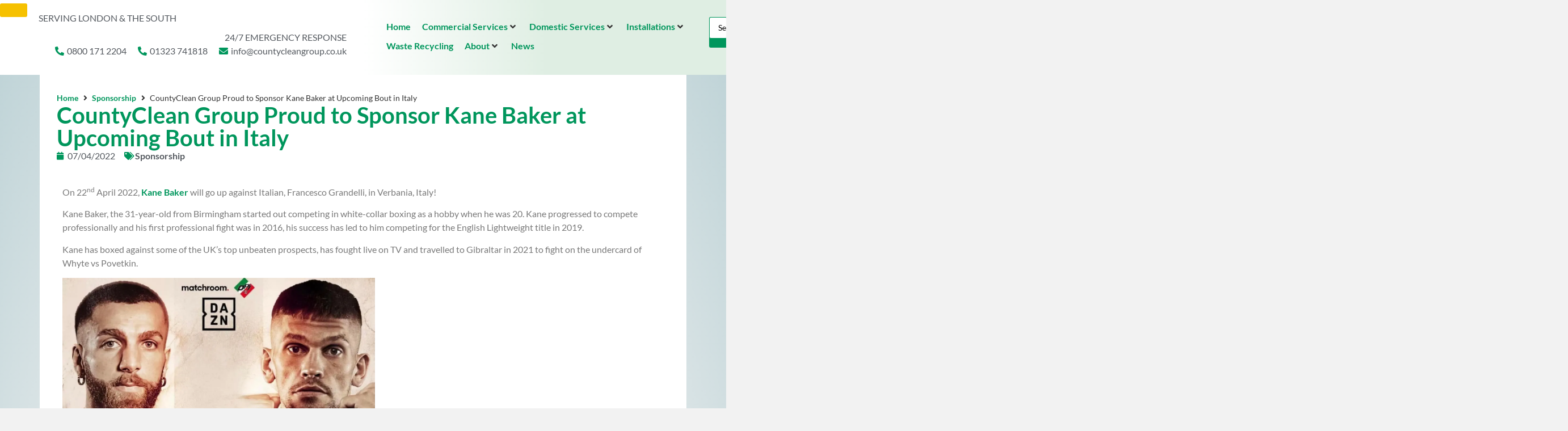

--- FILE ---
content_type: text/html; charset=UTF-8
request_url: https://www.countycleangroup.co.uk/kane-baker-italy/
body_size: 72125
content:
<!doctype html><html lang="en-GB" prefix="og: https://ogp.me/ns#"><head><script data-no-optimize="1">var litespeed_docref=sessionStorage.getItem("litespeed_docref");litespeed_docref&&(Object.defineProperty(document,"referrer",{get:function(){return litespeed_docref}}),sessionStorage.removeItem("litespeed_docref"));</script> <meta charset="UTF-8"><meta name="viewport" content="width=device-width, initial-scale=1"><link rel="profile" href="https://gmpg.org/xfn/11"><style>img:is([sizes="auto" i], [sizes^="auto," i]) { contain-intrinsic-size: 3000px 1500px }</style><title>CountyClean Group Sponsor Kane Baker at Upcoming Bout in Italy</title><meta name="description" content="On 22nd April 2022, Kane Baker will go up against Italian, Francesco Grandelli, in Verbania, Italy!"/><meta name="robots" content="follow, index, max-snippet:-1, max-video-preview:-1, max-image-preview:large"/><link rel="canonical" href="https://www.countycleangroup.co.uk/kane-baker-italy/" /><meta property="og:locale" content="en_GB" /><meta property="og:type" content="article" /><meta property="og:title" content="CountyClean Group Sponsor Kane Baker at Upcoming Bout in Italy" /><meta property="og:description" content="On 22nd April 2022, Kane Baker will go up against Italian, Francesco Grandelli, in Verbania, Italy!" /><meta property="og:url" content="https://www.countycleangroup.co.uk/kane-baker-italy/" /><meta property="og:site_name" content="CountyClean Group" /><meta property="article:publisher" content="https://www.facebook.com/countycleangroup" /><meta property="article:section" content="Sponsorship" /><meta property="og:updated_time" content="2023-09-12T16:27:41+01:00" /><meta property="og:image" content="https://www.countycleangroup.co.uk/wp-content/uploads/276131605_3278255909123625_8750413432687769754_n.jpg" /><meta property="og:image:secure_url" content="https://www.countycleangroup.co.uk/wp-content/uploads/276131605_3278255909123625_8750413432687769754_n.jpg" /><meta property="og:image:width" content="1169" /><meta property="og:image:height" content="1129" /><meta property="og:image:alt" content="Kane Baker Boxing" /><meta property="og:image:type" content="image/jpeg" /><meta property="article:published_time" content="2022-04-07T15:03:16+01:00" /><meta property="article:modified_time" content="2023-09-12T16:27:41+01:00" /><meta name="twitter:card" content="summary_large_image" /><meta name="twitter:title" content="CountyClean Group Sponsor Kane Baker at Upcoming Bout in Italy" /><meta name="twitter:description" content="On 22nd April 2022, Kane Baker will go up against Italian, Francesco Grandelli, in Verbania, Italy!" /><meta name="twitter:site" content="@https://twitter.com/countyclean" /><meta name="twitter:creator" content="@https://twitter.com/countyclean" /><meta name="twitter:image" content="https://www.countycleangroup.co.uk/wp-content/uploads/276131605_3278255909123625_8750413432687769754_n.jpg" /><meta name="twitter:label1" content="Written by" /><meta name="twitter:data1" content="CountyClean Group" /><meta name="twitter:label2" content="Time to read" /><meta name="twitter:data2" content="1 minute" /> <script type="application/ld+json" class="rank-math-schema-pro">{"@context":"https://schema.org","@graph":[{"@type":"Place","@id":"https://www.countycleangroup.co.uk/#place","geo":{"@type":"GeoCoordinates","latitude":"50.7989397","longitude":" 0.3270871"},"hasMap":"https://www.google.com/maps/search/?api=1&amp;query=50.7989397, 0.3270871","address":{"@type":"PostalAddress","streetAddress":"Pacific House, Sovereign Harbour Innovation Park","addressLocality":"Eastbourne","addressRegion":"East Sussex","postalCode":"BN23 6FA","addressCountry":"UK"}},{"@type":"Organization","@id":"https://www.countycleangroup.co.uk/#organization","name":"CountyClean Environmental Services Ltd.","url":"https://www.countycleangroup.co.uk","sameAs":["https://www.facebook.com/countycleangroup","https://twitter.com/https://twitter.com/countyclean"],"email":"info@countycleangroup.co.uk","address":{"@type":"PostalAddress","streetAddress":"Pacific House, Sovereign Harbour Innovation Park","addressLocality":"Eastbourne","addressRegion":"East Sussex","postalCode":"BN23 6FA","addressCountry":"UK"},"logo":{"@type":"ImageObject","@id":"https://www.countycleangroup.co.uk/#logo","url":"https://www.countycleangroup.co.uk/wp-content/uploads/2023/02/CCGWebsiteLogo.png","contentUrl":"https://www.countycleangroup.co.uk/wp-content/uploads/2023/02/CCGWebsiteLogo.png","caption":"CountyClean Group","inLanguage":"en-GB","width":"394","height":"89"},"contactPoint":[{"@type":"ContactPoint","telephone":"0800 171 2204","contactType":"customer support"}],"location":{"@id":"https://www.countycleangroup.co.uk/#place"}},{"@type":"WebSite","@id":"https://www.countycleangroup.co.uk/#website","url":"https://www.countycleangroup.co.uk","name":"CountyClean Group","publisher":{"@id":"https://www.countycleangroup.co.uk/#organization"},"inLanguage":"en-GB"},{"@type":"ImageObject","@id":"https://www.countycleangroup.co.uk/wp-content/uploads/276131605_3278255909123625_8750413432687769754_n.jpg","url":"https://www.countycleangroup.co.uk/wp-content/uploads/276131605_3278255909123625_8750413432687769754_n.jpg","width":"1169","height":"1129","caption":"Kane Baker Boxing","inLanguage":"en-GB"},{"@type":"BreadcrumbList","@id":"https://www.countycleangroup.co.uk/kane-baker-italy/#breadcrumb","itemListElement":[{"@type":"ListItem","position":"1","item":{"@id":"https://www.countycleangroup.co.uk","name":"Home"}},{"@type":"ListItem","position":"2","item":{"@id":"https://www.countycleangroup.co.uk/category/sponsorship/","name":"Sponsorship"}},{"@type":"ListItem","position":"3","item":{"@id":"https://www.countycleangroup.co.uk/kane-baker-italy/","name":"CountyClean Group Proud to Sponsor Kane Baker at Upcoming Bout in Italy"}}]},{"@type":"WebPage","@id":"https://www.countycleangroup.co.uk/kane-baker-italy/#webpage","url":"https://www.countycleangroup.co.uk/kane-baker-italy/","name":"CountyClean Group Sponsor Kane Baker at Upcoming Bout in Italy","datePublished":"2022-04-07T15:03:16+01:00","dateModified":"2023-09-12T16:27:41+01:00","isPartOf":{"@id":"https://www.countycleangroup.co.uk/#website"},"primaryImageOfPage":{"@id":"https://www.countycleangroup.co.uk/wp-content/uploads/276131605_3278255909123625_8750413432687769754_n.jpg"},"inLanguage":"en-GB","breadcrumb":{"@id":"https://www.countycleangroup.co.uk/kane-baker-italy/#breadcrumb"}},{"@type":"Person","@id":"https://www.countycleangroup.co.uk/kane-baker-italy/#author","name":"CountyClean Group","image":{"@type":"ImageObject","@id":"https://www.countycleangroup.co.uk/wp-content/litespeed/avatar/d0684d6b78e9666ff0d3fd9cffa78929.jpg?ver=1762262804","url":"https://www.countycleangroup.co.uk/wp-content/litespeed/avatar/d0684d6b78e9666ff0d3fd9cffa78929.jpg?ver=1762262804","caption":"CountyClean Group","inLanguage":"en-GB"},"worksFor":{"@id":"https://www.countycleangroup.co.uk/#organization"}},{"@type":"BlogPosting","headline":"CountyClean Group Sponsor Kane Baker at Upcoming Bout in Italy","keywords":"kane baker,boxing","datePublished":"2022-04-07T15:03:16+01:00","dateModified":"2023-09-12T16:27:41+01:00","articleSection":"Sponsorship","author":{"@id":"https://www.countycleangroup.co.uk/kane-baker-italy/#author","name":"CountyClean Group"},"publisher":{"@id":"https://www.countycleangroup.co.uk/#organization"},"description":"On 22nd April 2022, Kane Baker will go up against Italian, Francesco Grandelli, in Verbania, Italy!","name":"CountyClean Group Sponsor Kane Baker at Upcoming Bout in Italy","@id":"https://www.countycleangroup.co.uk/kane-baker-italy/#richSnippet","isPartOf":{"@id":"https://www.countycleangroup.co.uk/kane-baker-italy/#webpage"},"image":{"@id":"https://www.countycleangroup.co.uk/wp-content/uploads/276131605_3278255909123625_8750413432687769754_n.jpg"},"inLanguage":"en-GB","mainEntityOfPage":{"@id":"https://www.countycleangroup.co.uk/kane-baker-italy/#webpage"}}]}</script> <link rel="alternate" type="application/rss+xml" title="CountyClean Group &raquo; Feed" href="https://www.countycleangroup.co.uk/feed/" /><link rel="alternate" type="application/rss+xml" title="CountyClean Group &raquo; Comments Feed" href="https://www.countycleangroup.co.uk/comments/feed/" /> <script type="litespeed/javascript">window._wpemojiSettings={"baseUrl":"https:\/\/s.w.org\/images\/core\/emoji\/16.0.1\/72x72\/","ext":".png","svgUrl":"https:\/\/s.w.org\/images\/core\/emoji\/16.0.1\/svg\/","svgExt":".svg","source":{"concatemoji":"https:\/\/www.countycleangroup.co.uk\/wp-includes\/js\/wp-emoji-release.min.js?ver=6.8.3"}};
/*! This file is auto-generated */
!function(s,n){var o,i,e;function c(e){try{var t={supportTests:e,timestamp:(new Date).valueOf()};sessionStorage.setItem(o,JSON.stringify(t))}catch(e){}}function p(e,t,n){e.clearRect(0,0,e.canvas.width,e.canvas.height),e.fillText(t,0,0);var t=new Uint32Array(e.getImageData(0,0,e.canvas.width,e.canvas.height).data),a=(e.clearRect(0,0,e.canvas.width,e.canvas.height),e.fillText(n,0,0),new Uint32Array(e.getImageData(0,0,e.canvas.width,e.canvas.height).data));return t.every(function(e,t){return e===a[t]})}function u(e,t){e.clearRect(0,0,e.canvas.width,e.canvas.height),e.fillText(t,0,0);for(var n=e.getImageData(16,16,1,1),a=0;a<n.data.length;a++)if(0!==n.data[a])return!1;return!0}function f(e,t,n,a){switch(t){case"flag":return n(e,"\ud83c\udff3\ufe0f\u200d\u26a7\ufe0f","\ud83c\udff3\ufe0f\u200b\u26a7\ufe0f")?!1:!n(e,"\ud83c\udde8\ud83c\uddf6","\ud83c\udde8\u200b\ud83c\uddf6")&&!n(e,"\ud83c\udff4\udb40\udc67\udb40\udc62\udb40\udc65\udb40\udc6e\udb40\udc67\udb40\udc7f","\ud83c\udff4\u200b\udb40\udc67\u200b\udb40\udc62\u200b\udb40\udc65\u200b\udb40\udc6e\u200b\udb40\udc67\u200b\udb40\udc7f");case"emoji":return!a(e,"\ud83e\udedf")}return!1}function g(e,t,n,a){var r="undefined"!=typeof WorkerGlobalScope&&self instanceof WorkerGlobalScope?new OffscreenCanvas(300,150):s.createElement("canvas"),o=r.getContext("2d",{willReadFrequently:!0}),i=(o.textBaseline="top",o.font="600 32px Arial",{});return e.forEach(function(e){i[e]=t(o,e,n,a)}),i}function t(e){var t=s.createElement("script");t.src=e,t.defer=!0,s.head.appendChild(t)}"undefined"!=typeof Promise&&(o="wpEmojiSettingsSupports",i=["flag","emoji"],n.supports={everything:!0,everythingExceptFlag:!0},e=new Promise(function(e){s.addEventListener("DOMContentLiteSpeedLoaded",e,{once:!0})}),new Promise(function(t){var n=function(){try{var e=JSON.parse(sessionStorage.getItem(o));if("object"==typeof e&&"number"==typeof e.timestamp&&(new Date).valueOf()<e.timestamp+604800&&"object"==typeof e.supportTests)return e.supportTests}catch(e){}return null}();if(!n){if("undefined"!=typeof Worker&&"undefined"!=typeof OffscreenCanvas&&"undefined"!=typeof URL&&URL.createObjectURL&&"undefined"!=typeof Blob)try{var e="postMessage("+g.toString()+"("+[JSON.stringify(i),f.toString(),p.toString(),u.toString()].join(",")+"));",a=new Blob([e],{type:"text/javascript"}),r=new Worker(URL.createObjectURL(a),{name:"wpTestEmojiSupports"});return void(r.onmessage=function(e){c(n=e.data),r.terminate(),t(n)})}catch(e){}c(n=g(i,f,p,u))}t(n)}).then(function(e){for(var t in e)n.supports[t]=e[t],n.supports.everything=n.supports.everything&&n.supports[t],"flag"!==t&&(n.supports.everythingExceptFlag=n.supports.everythingExceptFlag&&n.supports[t]);n.supports.everythingExceptFlag=n.supports.everythingExceptFlag&&!n.supports.flag,n.DOMReady=!1,n.readyCallback=function(){n.DOMReady=!0}}).then(function(){return e}).then(function(){var e;n.supports.everything||(n.readyCallback(),(e=n.source||{}).concatemoji?t(e.concatemoji):e.wpemoji&&e.twemoji&&(t(e.twemoji),t(e.wpemoji)))}))}((window,document),window._wpemojiSettings)</script> <style id="litespeed-ccss">.screen-reader-text{clip:rect(1px,1px,1px,1px);height:1px;overflow:hidden;position:absolute!important;width:1px;word-wrap:normal!important}:root{--wp--preset--aspect-ratio--square:1;--wp--preset--aspect-ratio--4-3:4/3;--wp--preset--aspect-ratio--3-4:3/4;--wp--preset--aspect-ratio--3-2:3/2;--wp--preset--aspect-ratio--2-3:2/3;--wp--preset--aspect-ratio--16-9:16/9;--wp--preset--aspect-ratio--9-16:9/16;--wp--preset--color--black:#000000;--wp--preset--color--cyan-bluish-gray:#abb8c3;--wp--preset--color--white:#ffffff;--wp--preset--color--pale-pink:#f78da7;--wp--preset--color--vivid-red:#cf2e2e;--wp--preset--color--luminous-vivid-orange:#ff6900;--wp--preset--color--luminous-vivid-amber:#fcb900;--wp--preset--color--light-green-cyan:#7bdcb5;--wp--preset--color--vivid-green-cyan:#00d084;--wp--preset--color--pale-cyan-blue:#8ed1fc;--wp--preset--color--vivid-cyan-blue:#0693e3;--wp--preset--color--vivid-purple:#9b51e0;--wp--preset--gradient--vivid-cyan-blue-to-vivid-purple:linear-gradient(135deg,rgba(6,147,227,1) 0%,rgb(155,81,224) 100%);--wp--preset--gradient--light-green-cyan-to-vivid-green-cyan:linear-gradient(135deg,rgb(122,220,180) 0%,rgb(0,208,130) 100%);--wp--preset--gradient--luminous-vivid-amber-to-luminous-vivid-orange:linear-gradient(135deg,rgba(252,185,0,1) 0%,rgba(255,105,0,1) 100%);--wp--preset--gradient--luminous-vivid-orange-to-vivid-red:linear-gradient(135deg,rgba(255,105,0,1) 0%,rgb(207,46,46) 100%);--wp--preset--gradient--very-light-gray-to-cyan-bluish-gray:linear-gradient(135deg,rgb(238,238,238) 0%,rgb(169,184,195) 100%);--wp--preset--gradient--cool-to-warm-spectrum:linear-gradient(135deg,rgb(74,234,220) 0%,rgb(151,120,209) 20%,rgb(207,42,186) 40%,rgb(238,44,130) 60%,rgb(251,105,98) 80%,rgb(254,248,76) 100%);--wp--preset--gradient--blush-light-purple:linear-gradient(135deg,rgb(255,206,236) 0%,rgb(152,150,240) 100%);--wp--preset--gradient--blush-bordeaux:linear-gradient(135deg,rgb(254,205,165) 0%,rgb(254,45,45) 50%,rgb(107,0,62) 100%);--wp--preset--gradient--luminous-dusk:linear-gradient(135deg,rgb(255,203,112) 0%,rgb(199,81,192) 50%,rgb(65,88,208) 100%);--wp--preset--gradient--pale-ocean:linear-gradient(135deg,rgb(255,245,203) 0%,rgb(182,227,212) 50%,rgb(51,167,181) 100%);--wp--preset--gradient--electric-grass:linear-gradient(135deg,rgb(202,248,128) 0%,rgb(113,206,126) 100%);--wp--preset--gradient--midnight:linear-gradient(135deg,rgb(2,3,129) 0%,rgb(40,116,252) 100%);--wp--preset--font-size--small:13px;--wp--preset--font-size--medium:20px;--wp--preset--font-size--large:36px;--wp--preset--font-size--x-large:42px;--wp--preset--spacing--20:0.44rem;--wp--preset--spacing--30:0.67rem;--wp--preset--spacing--40:1rem;--wp--preset--spacing--50:1.5rem;--wp--preset--spacing--60:2.25rem;--wp--preset--spacing--70:3.38rem;--wp--preset--spacing--80:5.06rem;--wp--preset--shadow--natural:6px 6px 9px rgba(0, 0, 0, 0.2);--wp--preset--shadow--deep:12px 12px 50px rgba(0, 0, 0, 0.4);--wp--preset--shadow--sharp:6px 6px 0px rgba(0, 0, 0, 0.2);--wp--preset--shadow--outlined:6px 6px 0px -3px rgba(255, 255, 255, 1), 6px 6px rgba(0, 0, 0, 1);--wp--preset--shadow--crisp:6px 6px 0px rgba(0, 0, 0, 1)}:root{--wp--style--global--content-size:800px;--wp--style--global--wide-size:1200px}:where(body){margin:0}:root{--wp--style--block-gap:24px}body{padding-top:0;padding-right:0;padding-bottom:0;padding-left:0}a:where(:not(.wp-element-button)){text-decoration:underline}html{line-height:1.15;-webkit-text-size-adjust:100%}*,:after,:before{box-sizing:border-box}body{margin:0;font-family:-apple-system,BlinkMacSystemFont,Segoe UI,Roboto,Helvetica Neue,Arial,Noto Sans,sans-serif,Apple Color Emoji,Segoe UI Emoji,Segoe UI Symbol,Noto Color Emoji;font-size:1rem;font-weight:400;line-height:1.5;color:#333;background-color:#fff;-webkit-font-smoothing:antialiased;-moz-osx-font-smoothing:grayscale}h2{margin-block-start:.5rem;margin-block-end:1rem;font-family:inherit;font-weight:500;line-height:1.2;color:inherit}h2{font-size:2rem}p{margin-block-start:0;margin-block-end:.9rem}a{background-color:#fff0;text-decoration:none;color:#c36}img{border-style:none;height:auto;max-width:100%}label{display:inline-block;line-height:1;vertical-align:middle}button,input{font-family:inherit;font-size:1rem;line-height:1.5;margin:0}input[type=search]{width:100%;border:1px solid #666;border-radius:3px;padding:.5rem 1rem}button,input{overflow:visible}button{text-transform:none}[type=submit],button{width:auto;-webkit-appearance:button}[type=submit],button{display:inline-block;font-weight:400;color:#c36;text-align:center;white-space:nowrap;background-color:#fff0;border:1px solid #c36;padding:.5rem 1rem;font-size:1rem;border-radius:3px}[type=search]{-webkit-appearance:textfield;outline-offset:-2px}[type=search]::-webkit-search-decoration{-webkit-appearance:none}::-webkit-file-upload-button{-webkit-appearance:button;font:inherit}li,ul{margin-block-start:0;margin-block-end:0;border:0;outline:0;font-size:100%;vertical-align:baseline;background:#fff0}.elementor-screen-only,.screen-reader-text{height:1px;margin:-1px;overflow:hidden;padding:0;position:absolute;top:-10000em;width:1px;clip:rect(0,0,0,0);border:0}.elementor *,.elementor :after,.elementor :before{box-sizing:border-box}.elementor a{box-shadow:none;text-decoration:none}.elementor img{border:none;border-radius:0;box-shadow:none;height:auto;max-width:100%}.elementor-element{--flex-direction:initial;--flex-wrap:initial;--justify-content:initial;--align-items:initial;--align-content:initial;--gap:initial;--flex-basis:initial;--flex-grow:initial;--flex-shrink:initial;--order:initial;--align-self:initial;align-self:var(--align-self);flex-basis:var(--flex-basis);flex-grow:var(--flex-grow);flex-shrink:var(--flex-shrink);order:var(--order)}.elementor-element:where(.e-con-full,.elementor-widget){align-content:var(--align-content);align-items:var(--align-items);flex-direction:var(--flex-direction);flex-wrap:var(--flex-wrap);gap:var(--row-gap) var(--column-gap);justify-content:var(--justify-content)}.elementor-align-right{text-align:right}@media (max-width:1024px){.elementor-tablet-align-center{text-align:center}}:root{--page-title-display:block}.elementor-widget{position:relative}.elementor-widget:not(:last-child){margin-bottom:var(--kit-widget-spacing,20px)}.elementor-widget:not(:last-child).elementor-widget__width-auto{margin-bottom:0}@media (prefers-reduced-motion:no-preference){html{scroll-behavior:smooth}}.e-con{--border-radius:0;--border-top-width:0px;--border-right-width:0px;--border-bottom-width:0px;--border-left-width:0px;--border-style:initial;--border-color:initial;--container-widget-width:100%;--container-widget-height:initial;--container-widget-flex-grow:0;--container-widget-align-self:initial;--content-width:min(100%,var(--container-max-width,1140px));--width:100%;--min-height:initial;--height:auto;--text-align:initial;--margin-top:0px;--margin-right:0px;--margin-bottom:0px;--margin-left:0px;--padding-top:var(--container-default-padding-top,10px);--padding-right:var(--container-default-padding-right,10px);--padding-bottom:var(--container-default-padding-bottom,10px);--padding-left:var(--container-default-padding-left,10px);--position:relative;--z-index:revert;--overflow:visible;--gap:var(--widgets-spacing,20px);--row-gap:var(--widgets-spacing-row,20px);--column-gap:var(--widgets-spacing-column,20px);--overlay-mix-blend-mode:initial;--overlay-opacity:1;--e-con-grid-template-columns:repeat(3,1fr);--e-con-grid-template-rows:repeat(2,1fr);border-radius:var(--border-radius);height:var(--height);min-height:var(--min-height);min-width:0;overflow:var(--overflow);position:var(--position);width:var(--width);z-index:var(--z-index);--flex-wrap-mobile:wrap;margin-block-end:var(--margin-block-end);margin-block-start:var(--margin-block-start);margin-inline-end:var(--margin-inline-end);margin-inline-start:var(--margin-inline-start);padding-inline-end:var(--padding-inline-end);padding-inline-start:var(--padding-inline-start);--margin-block-start:var(--margin-top);--margin-block-end:var(--margin-bottom);--margin-inline-start:var(--margin-left);--margin-inline-end:var(--margin-right);--padding-inline-start:var(--padding-left);--padding-inline-end:var(--padding-right);--padding-block-start:var(--padding-top);--padding-block-end:var(--padding-bottom);--border-block-start-width:var(--border-top-width);--border-block-end-width:var(--border-bottom-width);--border-inline-start-width:var(--border-left-width);--border-inline-end-width:var(--border-right-width)}.e-con.e-flex{--flex-direction:column;--flex-basis:auto;--flex-grow:0;--flex-shrink:1;flex:var(--flex-grow) var(--flex-shrink) var(--flex-basis)}.e-con-full,.e-con>.e-con-inner{padding-block-end:var(--padding-block-end);padding-block-start:var(--padding-block-start);text-align:var(--text-align)}.e-con-full.e-flex,.e-con.e-flex>.e-con-inner{flex-direction:var(--flex-direction)}.e-con,.e-con>.e-con-inner{display:var(--display)}.e-con-boxed.e-flex{align-content:normal;align-items:normal;flex-direction:column;flex-wrap:nowrap;justify-content:normal}.e-con-boxed{gap:initial;text-align:initial}.e-con.e-flex>.e-con-inner{align-content:var(--align-content);align-items:var(--align-items);align-self:auto;flex-basis:auto;flex-grow:1;flex-shrink:1;flex-wrap:var(--flex-wrap);justify-content:var(--justify-content)}.e-con>.e-con-inner{gap:var(--row-gap) var(--column-gap);height:100%;margin:0 auto;max-width:var(--content-width);padding-inline-end:0;padding-inline-start:0;width:100%}:is(.elementor-section-wrap,[data-elementor-id])>.e-con{--margin-left:auto;--margin-right:auto;max-width:min(100%,var(--width))}.e-con .elementor-widget.elementor-widget{margin-block-end:0}.e-con:before{border-block-end-width:var(--border-block-end-width);border-block-start-width:var(--border-block-start-width);border-color:var(--border-color);border-inline-end-width:var(--border-inline-end-width);border-inline-start-width:var(--border-inline-start-width);border-radius:var(--border-radius);border-style:var(--border-style);content:var(--background-overlay);display:block;height:max(100% + var(--border-top-width) + var(--border-bottom-width),100%);left:calc(0px - var(--border-left-width));mix-blend-mode:var(--overlay-mix-blend-mode);opacity:var(--overlay-opacity);position:absolute;top:calc(0px - var(--border-top-width));width:max(100% + var(--border-left-width) + var(--border-right-width),100%)}.e-con .elementor-widget{min-width:0}.e-con>.e-con-inner>.elementor-widget>.elementor-widget-container,.e-con>.elementor-widget>.elementor-widget-container{height:100%}.e-con.e-con>.e-con-inner>.elementor-widget,.elementor.elementor .e-con>.elementor-widget{max-width:100%}.e-con .elementor-widget:not(:last-child){--kit-widget-spacing:0px}@media (max-width:767px){.e-con.e-flex{--width:100%;--flex-wrap:var(--flex-wrap-mobile)}}.elementor-heading-title{line-height:1;margin:0;padding:0}.elementor-button{background-color:#69727d;border-radius:3px;color:#fff;display:inline-block;font-size:15px;line-height:1;padding:12px 24px;fill:#fff;text-align:center}.elementor-button:visited{color:#fff}.elementor-button-content-wrapper{display:flex;flex-direction:row;gap:5px;justify-content:center}.elementor-button-text{display:inline-block}.elementor-button span{text-decoration:inherit}@media (max-width:767px){.elementor .elementor-hidden-mobile{display:none}}@media (min-width:768px) and (max-width:1024px){.elementor .elementor-hidden-tablet{display:none}}@media (min-width:1025px) and (max-width:99999px){.elementor .elementor-hidden-desktop{display:none}}.elementor-kit-568{--e-global-color-primary:#00965C;--e-global-color-secondary:#54595F;--e-global-color-text:#7A7A7A;--e-global-color-accent:#F6C100;--e-global-color-e895087:#FFFFFF;--e-global-color-7b6616f:#000000;--e-global-color-68e169f:#FF0000;--e-global-color-2be25a1:#353334;--e-global-color-9895fcf:#DFEEE3;--e-global-color-8411335:#EFE2B5;--e-global-color-f9a2c65:#F5F5F5;--e-global-color-2cf1c55:#BBD1D5;--e-global-color-555761b:#FDFDFD;--e-global-color-52fd68b:#3E4B7126;--e-global-color-4e8fa89:#F2F2F2;--e-global-typography-primary-font-family:"Lato";--e-global-typography-primary-font-weight:700;--e-global-typography-secondary-font-family:"Lato";--e-global-typography-secondary-font-weight:400;--e-global-typography-text-font-family:"Lato";--e-global-typography-text-font-weight:400;--e-global-typography-accent-font-family:"Lato";--e-global-typography-accent-font-weight:400;background-color:#fff0;font-family:"Lato",Sans-serif;background-image:radial-gradient(at center center,#F2F2F2 50%,var(--e-global-color-2cf1c55) 100%)}.elementor-kit-568 a{color:var(--e-global-color-primary);font-family:"Lato",Sans-serif;font-weight:700}.elementor-kit-568 h2{color:var(--e-global-color-primary);font-weight:700}.elementor-kit-568 button,.elementor-kit-568 .elementor-button{color:var(--e-global-color-e895087)}.e-con{--container-max-width:1140px}.elementor-widget:not(:last-child){margin-block-end:20px}.elementor-element{--widgets-spacing:20px 20px;--widgets-spacing-row:20px;--widgets-spacing-column:20px}@media (max-width:1024px){.e-con{--container-max-width:1024px}}@media (max-width:767px){.e-con{--container-max-width:767px}}.jet-mega-menu{position:relative;width:100%}.jet-mega-menu-toggle{display:-webkit-box;display:-ms-flexbox;display:flex;-webkit-box-pack:center;-ms-flex-pack:center;justify-content:center;-webkit-box-align:center;-ms-flex-align:center;align-items:center;font-size:var(--jmm-dropdown-toggle-icon-size,16px);width:var(--jmm-dropdown-toggle-size,36px);height:var(--jmm-dropdown-toggle-size,36px)}.jet-mega-menu-list{display:-webkit-box;display:-ms-flexbox;display:flex;position:relative;list-style:none;padding:0;margin:0}.jet-mega-menu-item{position:relative;-webkit-transform-origin:0;-ms-transform-origin:0;transform-origin:0}.jet-mega-menu-item__inner{display:-webkit-box;display:-ms-flexbox;display:flex;-ms-flex-wrap:nowrap;flex-wrap:nowrap;-webkit-box-pack:justify;-ms-flex-pack:justify;justify-content:space-between;-webkit-box-align:center;-ms-flex-align:center;align-items:center;gap:var(--jmm-items-dropdown-gap,5px)}.jet-mega-menu-item__link{display:-webkit-box;display:-ms-flexbox;display:flex;-webkit-box-pack:start;-ms-flex-pack:start;justify-content:flex-start;-webkit-box-align:center;-ms-flex-align:center;align-items:center;position:relative;gap:var(--jmm-items-icon-gap,10px)}.jet-mega-menu-item__dropdown{display:-webkit-box;display:-ms-flexbox;display:flex;-webkit-box-pack:center;-ms-flex-pack:center;justify-content:center;-webkit-box-align:center;-ms-flex-align:center;align-items:center;-ms-flex-item-align:center;align-self:center;min-width:18px;min-height:18px;font-size:var(--jmm-top-item-dropdown-icon-size)}.jet-mega-menu-item__title{display:-webkit-box;display:-ms-flexbox;display:flex;-webkit-box-orient:vertical;-webkit-box-direction:normal;-ms-flex-direction:column;flex-direction:column;-webkit-box-pack:center;-ms-flex-pack:center;justify-content:center;-webkit-box-align:start;-ms-flex-align:start;align-items:flex-start}.jet-mega-menu-item__label{white-space:nowrap}.jet-mega-menu-mega-container{width:100%;display:-webkit-box;display:-ms-flexbox;display:flex;-webkit-box-orient:vertical;-webkit-box-direction:normal;-ms-flex-direction:column;flex-direction:column;-webkit-box-pack:start;-ms-flex-pack:start;justify-content:flex-start;-webkit-box-align:stretch;-ms-flex-align:stretch;align-items:stretch;max-width:100vw}.jet-mega-menu.jet-mega-menu--layout-horizontal{max-width:100%}.jet-mega-menu.jet-mega-menu--layout-horizontal .jet-mega-menu-toggle{display:none}.jet-mega-menu.jet-mega-menu--layout-horizontal .jet-mega-menu-container{display:block}.jet-mega-menu.jet-mega-menu--layout-horizontal .jet-mega-menu-list{-webkit-box-orient:horizontal;-webkit-box-direction:normal;-ms-flex-direction:row;flex-direction:row;-ms-flex-wrap:wrap;flex-wrap:wrap;-webkit-box-pack:var(--jmm-top-items-hor-align,flex-start);-ms-flex-pack:var(--jmm-top-items-hor-align,flex-start);justify-content:var(--jmm-top-items-hor-align,flex-start);-webkit-box-align:stretch;-ms-flex-align:stretch;align-items:stretch;gap:var(--jmm-top-items-gap,0);padding-top:var(--jmm-top-menu-ver-padding,0);padding-left:var(--jmm-top-menu-hor-padding,0);padding-bottom:var(--jmm-top-menu-ver-padding,0);padding-right:var(--jmm-top-menu-hor-padding,0);background-color:var(--jmm-top-menu-bg-color,inherit)}.jet-mega-menu.jet-mega-menu--layout-horizontal .jet-mega-menu-item__inner{padding-top:var(--jmm-top-items-ver-padding,5px);padding-left:var(--jmm-top-items-hor-padding,10px);padding-bottom:var(--jmm-top-items-ver-padding,5px);padding-right:var(--jmm-top-items-hor-padding,10px);background-color:var(--jmm-top-item-bg-color,initial)}.jet-mega-menu.jet-mega-menu--layout-horizontal .jet-mega-menu-item__title{color:var(--jmm-top-item-title-color,inherit)}.jet-mega-menu.jet-mega-menu--layout-horizontal .jet-mega-menu-item__dropdown{color:var(--jmm-top-item-dropdown-icon-color,inherit)}.jet-mega-menu.jet-mega-menu--layout-horizontal .jet-mega-menu-mega-container{position:absolute;width:var(--jmm-submenu-width,100%);min-width:200px;top:100%;left:0;z-index:999}.jet-mega-menu.jet-mega-menu--layout-horizontal .jet-mega-menu-mega-container__inner{-webkit-transform:translateX(var(--jmm-submenu-delta-x-offset,0));-ms-transform:translateX(var(--jmm-submenu-delta-x-offset,0));transform:translateX(var(--jmm-submenu-delta-x-offset,0));background-color:var(--jmm-sub-menu-bg-color,white);margin-top:var(--jmm-sub-menu-offset,0);padding-top:var(--jmm-mega-container-ver-padding,10px);padding-left:var(--jmm-mega-container-hor-padding,20px);padding-bottom:var(--jmm-mega-container-ver-padding,10px);padding-right:var(--jmm-mega-container-hor-padding,20px)}.jet-mega-menu.jet-mega-menu--animation-none.jet-mega-menu--layout-horizontal .jet-mega-menu-list .jet-mega-menu-mega-container{opacity:0;visibility:hidden}.jet-mobile-menu{display:-webkit-box;display:-ms-flexbox;display:flex;-webkit-box-orient:vertical;-webkit-box-direction:normal;-ms-flex-flow:column wrap;flex-flow:column wrap;-webkit-box-pack:start;-ms-flex-pack:start;justify-content:flex-start;-webkit-box-align:stretch;-ms-flex-align:stretch;align-items:stretch}.jet-mobile-menu__refs{display:none}.jet-mega-menu-location{overflow-x:hidden}.elementor-widget.elementor-icon-list--layout-inline .elementor-widget-container{overflow:hidden}.elementor-widget .elementor-icon-list-items.elementor-inline-items{display:flex;flex-wrap:wrap;margin-left:-8px;margin-right:-8px}.elementor-widget .elementor-icon-list-items.elementor-inline-items .elementor-inline-item{word-break:break-word}.elementor-widget .elementor-icon-list-items.elementor-inline-items .elementor-icon-list-item{margin-left:8px;margin-right:8px}.elementor-widget .elementor-icon-list-items.elementor-inline-items .elementor-icon-list-item:after{border-bottom:0;border-left-width:1px;border-right:0;border-top:0;border-style:solid;height:100%;left:auto;position:relative;right:auto;right:-8px;width:auto}.elementor-widget .elementor-icon-list-items{list-style-type:none;margin:0;padding:0}.elementor-widget .elementor-icon-list-item{margin:0;padding:0;position:relative}.elementor-widget .elementor-icon-list-item:after{bottom:0;position:absolute;width:100%}.elementor-widget .elementor-icon-list-item,.elementor-widget .elementor-icon-list-item a{align-items:var(--icon-vertical-align,center);display:flex;font-size:inherit}.elementor-widget .elementor-icon-list-icon+.elementor-icon-list-text{align-self:center;padding-inline-start:5px}.elementor-widget .elementor-icon-list-icon{display:flex;position:relative;top:var(--icon-vertical-offset,initial)}.elementor-widget .elementor-icon-list-icon i{font-size:var(--e-icon-list-icon-size);width:1.25em}.elementor-widget.elementor-widget-icon-list .elementor-icon-list-icon{text-align:var(--e-icon-list-icon-align)}.elementor-widget.elementor-list-item-link-full_width a{width:100%}.elementor-widget.elementor-align-right .elementor-icon-list-item,.elementor-widget.elementor-align-right .elementor-icon-list-item a{justify-content:flex-end;text-align:right}.elementor-widget.elementor-align-right .elementor-icon-list-items{justify-content:flex-end}.elementor-widget:not(.elementor-align-left) .elementor-icon-list-item:after{right:0}@media (min-width:-1){.elementor-widget:not(.elementor-widescreen-align-right) .elementor-icon-list-item:after{left:0}.elementor-widget:not(.elementor-widescreen-align-left) .elementor-icon-list-item:after{right:0}}@media (max-width:-1){.elementor-widget:not(.elementor-laptop-align-right) .elementor-icon-list-item:after{left:0}.elementor-widget:not(.elementor-laptop-align-left) .elementor-icon-list-item:after{right:0}.elementor-widget:not(.elementor-tablet_extra-align-right) .elementor-icon-list-item:after{left:0}.elementor-widget:not(.elementor-tablet_extra-align-left) .elementor-icon-list-item:after{right:0}}@media (max-width:1024px){.elementor-widget.elementor-tablet-align-center .elementor-icon-list-item,.elementor-widget.elementor-tablet-align-center .elementor-icon-list-item a{justify-content:center}.elementor-widget.elementor-tablet-align-center .elementor-icon-list-item:after{margin:auto}.elementor-widget.elementor-tablet-align-center .elementor-inline-items{justify-content:center}.elementor-widget:not(.elementor-tablet-align-right) .elementor-icon-list-item:after{left:0}.elementor-widget:not(.elementor-tablet-align-left) .elementor-icon-list-item:after{right:0}}@media (max-width:-1){.elementor-widget:not(.elementor-mobile_extra-align-right) .elementor-icon-list-item:after{left:0}.elementor-widget:not(.elementor-mobile_extra-align-left) .elementor-icon-list-item:after{right:0}}@media (max-width:767px){.elementor-widget:not(.elementor-mobile-align-right) .elementor-icon-list-item:after{left:0}.elementor-widget:not(.elementor-mobile-align-left) .elementor-icon-list-item:after{right:0}}.elementor .elementor-element ul.elementor-icon-list-items{padding:0}.elementor-widget-heading .elementor-heading-title[class*=elementor-size-]>a{color:inherit;font-size:inherit;line-height:inherit}.jet-logo{display:-webkit-box;display:-ms-flexbox;display:flex}.jet-logo__link{display:-webkit-inline-box;display:-ms-inline-flexbox;display:inline-flex}.jet-logo-display-block .jet-logo__link{-webkit-box-orient:vertical;-webkit-box-direction:normal;-ms-flex-direction:column;flex-direction:column}.jet-search{position:relative}.jet-toggle__label-icon .icon-active{display:none}.jet-toggle__label-icon i{display:-webkit-box;display:-ms-flexbox;display:flex}.jet-toggle__icon{display:-webkit-box;display:-ms-flexbox;display:flex;-webkit-box-pack:center;-ms-flex-pack:center;justify-content:center;-webkit-box-align:center;-ms-flex-align:center;align-items:center;font-size:15px;width:25px;height:25px;border-radius:50%;color:#fff;background-color:#6ec1e4}.jet-tabs-icon{line-height:1;text-align:center}.jet-listing-dynamic-link__link{display:inline-flex;justify-content:center;align-items:center;align-self:flex-start}.jet-engine-optimized-dom .elementor-widget-jet-listing-dynamic-link>.elementor-widget-container{display:flex;flex-direction:column}.jet-listing-grid__items{display:flex;flex-wrap:wrap;margin:0-10px;width:calc(100% + 20px)}.jet-listing-grid__items.grid-col-desk-2{--columns:2}@media (max-width:1024px){.jet-listing-grid__items.grid-col-tablet-2{--columns:2}}@media (max-width:767px){.jet-listing-grid__items.grid-col-mobile-2{--columns:2}}.jet-listing-grid__item{padding:10px;box-sizing:border-box}.jet-listing-grid__items>.jet-listing-grid__item{max-width:calc(100%/var(--columns));flex:0 0 calc(100%/var(--columns))}.elementor-widget-image{text-align:center}.elementor-widget-image img{display:inline-block;vertical-align:middle}:root{--swiper-theme-color:#007aff}:root{--swiper-navigation-size:44px}.elementor-element{--swiper-theme-color:#000;--swiper-navigation-size:44px;--swiper-pagination-bullet-size:6px;--swiper-pagination-bullet-horizontal-gap:6px}.elementor-6312 .elementor-element.elementor-element-24adda7{--display:flex}.elementor-widget-text-editor{font-family:var(--e-global-typography-text-font-family),Sans-serif;font-weight:var(--e-global-typography-text-font-weight);color:var(--e-global-color-text)}.elementor-widget-heading .elementor-heading-title{font-family:var(--e-global-typography-primary-font-family),Sans-serif;font-weight:var(--e-global-typography-primary-font-weight);color:var(--e-global-color-primary)}.elementor-widget-button .elementor-button{background-color:var(--e-global-color-accent);font-family:var(--e-global-typography-accent-font-family),Sans-serif;font-weight:var(--e-global-typography-accent-font-weight)}.elementor-16 .elementor-element.elementor-element-5331dc8{--display:flex;--flex-direction:row;--container-widget-width:calc( ( 1 - var( --container-widget-flex-grow ) ) * 100% );--container-widget-height:100%;--container-widget-flex-grow:1;--container-widget-align-self:stretch;--flex-wrap-mobile:wrap;--justify-content:flex-start;--align-items:flex-start;--gap:0px 0px;--row-gap:0px;--column-gap:0px;--flex-wrap:wrap;--margin-top:0px;--margin-bottom:0px;--margin-left:0px;--margin-right:0px;--padding-top:0px;--padding-bottom:0px;--padding-left:0px;--padding-right:0px}.elementor-16 .elementor-element.elementor-element-5331dc8:not(.elementor-motion-effects-element-type-background){background-color:var(--e-global-color-e895087)}.elementor-16 .elementor-element.elementor-element-2328cbc{--display:flex;--min-height:0px;--flex-direction:row;--container-widget-width:calc( ( 1 - var( --container-widget-flex-grow ) ) * 100% );--container-widget-height:100%;--container-widget-flex-grow:1;--container-widget-align-self:stretch;--flex-wrap-mobile:wrap;--align-items:stretch;--gap:10px 10px;--row-gap:10px;--column-gap:10px;--margin-top:0px;--margin-bottom:0px;--margin-left:0px;--margin-right:0px;--padding-top:0px;--padding-bottom:0px;--padding-left:0px;--padding-right:0px}.elementor-16 .elementor-element.elementor-element-2328cbc:not(.elementor-motion-effects-element-type-background){background-color:var(--e-global-color-primary)}.elementor-16 .elementor-element.elementor-element-52a01bc{--display:flex}.elementor-widget-icon-list .elementor-icon-list-item:not(:last-child):after{border-color:var(--e-global-color-text)}.elementor-widget-icon-list .elementor-icon-list-icon i{color:var(--e-global-color-primary)}.elementor-widget-icon-list .elementor-icon-list-item>.elementor-icon-list-text,.elementor-widget-icon-list .elementor-icon-list-item>a{font-family:var(--e-global-typography-text-font-family),Sans-serif;font-weight:var(--e-global-typography-text-font-weight)}.elementor-widget-icon-list .elementor-icon-list-text{color:var(--e-global-color-secondary)}.elementor-16 .elementor-element.elementor-element-6c70203 .elementor-icon-list-items.elementor-inline-items .elementor-icon-list-item{margin-right:calc(25px/2);margin-left:calc(25px/2)}.elementor-16 .elementor-element.elementor-element-6c70203 .elementor-icon-list-items.elementor-inline-items{margin-right:calc(-25px/2);margin-left:calc(-25px/2)}body:not(.rtl) .elementor-16 .elementor-element.elementor-element-6c70203 .elementor-icon-list-items.elementor-inline-items .elementor-icon-list-item:after{right:calc(-25px/2)}.elementor-16 .elementor-element.elementor-element-6c70203 .elementor-icon-list-icon i{color:#FFF}.elementor-16 .elementor-element.elementor-element-6c70203{--e-icon-list-icon-size:14px;--icon-vertical-offset:0px}.elementor-16 .elementor-element.elementor-element-6c70203 .elementor-icon-list-item>.elementor-icon-list-text,.elementor-16 .elementor-element.elementor-element-6c70203 .elementor-icon-list-item>a{font-family:"Lato",Sans-serif;font-weight:400}.elementor-16 .elementor-element.elementor-element-6c70203 .elementor-icon-list-text{color:#FFF}.elementor-16 .elementor-element.elementor-element-91a08c3 .elementor-icon-list-items.elementor-inline-items .elementor-icon-list-item{margin-right:calc(25px/2);margin-left:calc(25px/2)}.elementor-16 .elementor-element.elementor-element-91a08c3 .elementor-icon-list-items.elementor-inline-items{margin-right:calc(-25px/2);margin-left:calc(-25px/2)}body:not(.rtl) .elementor-16 .elementor-element.elementor-element-91a08c3 .elementor-icon-list-items.elementor-inline-items .elementor-icon-list-item:after{right:calc(-25px/2)}.elementor-16 .elementor-element.elementor-element-91a08c3 .elementor-icon-list-icon i{color:#FFF}.elementor-16 .elementor-element.elementor-element-91a08c3{--e-icon-list-icon-size:14px;--icon-vertical-offset:0px}.elementor-16 .elementor-element.elementor-element-91a08c3 .elementor-icon-list-item>.elementor-icon-list-text,.elementor-16 .elementor-element.elementor-element-91a08c3 .elementor-icon-list-item>a{font-family:"Lato",Sans-serif;font-weight:400}.elementor-16 .elementor-element.elementor-element-91a08c3 .elementor-icon-list-text{color:var(--e-global-color-e895087)}.elementor-16 .elementor-element.elementor-element-35749e4{--display:flex;--flex-direction:row;--container-widget-width:calc( ( 1 - var( --container-widget-flex-grow ) ) * 100% );--container-widget-height:100%;--container-widget-flex-grow:1;--container-widget-align-self:stretch;--flex-wrap-mobile:wrap;--justify-content:flex-end;--align-items:center;--gap:10px 10px;--row-gap:10px;--column-gap:10px;border-style:solid;--border-style:solid;border-width:0 0 0 0;--border-top-width:0px;--border-right-width:0px;--border-bottom-width:0px;--border-left-width:0px;border-color:var(--e-global-color-primary);--border-color:var( --e-global-color-primary );--padding-top:30px;--padding-bottom:30px;--padding-left:30px;--padding-right:30px}.elementor-16 .elementor-element.elementor-element-35749e4:not(.elementor-motion-effects-element-type-background){background-color:#fff0;background-image:linear-gradient(270deg,var(--e-global-color-9895fcf) 50%,var(--e-global-color-e895087) 100%)}.elementor-16 .elementor-element.elementor-element-bd152f4 .jet-logo{justify-content:flex-start}.elementor-16 .elementor-element.elementor-element-b659fe2{width:auto;max-width:auto;--jmm-top-items-hor-align:right;--jmm-top-item-icon-color:var( --e-global-color-primary );--jmm-top-item-title-color:var( --e-global-color-primary );--jmm-top-hover-item-title-color:var( --e-global-color-accent );--jmm-dropdown-item-icon-color:var( --e-global-color-primary );--jmm-dropdown-hover-item-title-color:var( --e-global-color-accent );--jmm-dropdown-active-item-title-color:var( --e-global-color-accent )}.elementor-16 .elementor-element.elementor-element-b659fe2.elementor-element{--flex-grow:1;--flex-shrink:0}.elementor-16 .elementor-element.elementor-element-b659fe2 .jet-mega-menu.jet-mega-menu--layout-horizontal .jet-mega-menu-item__link--top-level{font-family:"Lato",Sans-serif;font-weight:700}.elementor-widget-button .elementor-button{background-color:var(--e-global-color-accent);font-family:var(--e-global-typography-accent-font-family),Sans-serif;font-weight:var(--e-global-typography-accent-font-weight)}.elementor-16 .elementor-element.elementor-element-80f50b5 .elementor-button{background-color:var(--e-global-color-primary)}.elementor-16 .elementor-element.elementor-element-8a9c6a8{width:auto;max-width:auto}.elementor-16 .elementor-element.elementor-element-8a9c6a8 .jet-ajax-search__field{border-color:var(--e-global-color-primary)}.elementor-16 .elementor-element.elementor-element-8a9c6a8 .jet-ajax-search__submit{background-color:#AEAEAE}.elementor-16 .elementor-element.elementor-element-8a9c6a8 .jet-ajax-search__results-area{box-shadow:0 0 10px 0 rgb(0 0 0/.5)}.elementor-16 .elementor-element.elementor-element-8a9c6a8 .jet-ajax-search__full-results{font-size:13px;color:var(--e-global-color-primary)}.elementor-16 .elementor-element.elementor-element-8a9c6a8 .jet-ajax-search__spinner{color:var(--e-global-color-2cf1c55)}.elementor-location-header:before{content:"";display:table;clear:both}@media (max-width:1024px){.elementor-16 .elementor-element.elementor-element-6c70203 .elementor-icon-list-items.elementor-inline-items .elementor-icon-list-item{margin-right:calc(16px/2);margin-left:calc(16px/2)}.elementor-16 .elementor-element.elementor-element-6c70203 .elementor-icon-list-items.elementor-inline-items{margin-right:calc(-16px/2);margin-left:calc(-16px/2)}body:not(.rtl) .elementor-16 .elementor-element.elementor-element-6c70203 .elementor-icon-list-items.elementor-inline-items .elementor-icon-list-item:after{right:calc(-16px/2)}.elementor-16 .elementor-element.elementor-element-91a08c3.elementor-element{--align-self:center}.elementor-16 .elementor-element.elementor-element-91a08c3 .elementor-icon-list-items.elementor-inline-items .elementor-icon-list-item{margin-right:calc(16px/2);margin-left:calc(16px/2)}.elementor-16 .elementor-element.elementor-element-91a08c3 .elementor-icon-list-items.elementor-inline-items{margin-right:calc(-16px/2);margin-left:calc(-16px/2)}body:not(.rtl) .elementor-16 .elementor-element.elementor-element-91a08c3 .elementor-icon-list-items.elementor-inline-items .elementor-icon-list-item:after{right:calc(-16px/2)}.elementor-16 .elementor-element.elementor-element-35749e4{--flex-direction:row;--container-widget-width:initial;--container-widget-height:100%;--container-widget-flex-grow:1;--container-widget-align-self:stretch;--flex-wrap-mobile:wrap;--justify-content:space-evenly;--gap:0px 0px;--row-gap:0px;--column-gap:0px;--flex-wrap:wrap;border-width:2px 0 0 0;--border-top-width:2px;--border-right-width:0px;--border-bottom-width:0px;--border-left-width:0px;--padding-top:10px;--padding-bottom:10px;--padding-left:10px;--padding-right:10px}.elementor-16 .elementor-element.elementor-element-8e21a6a.elementor-element{--order:4;--flex-grow:0;--flex-shrink:0}.elementor-16 .elementor-element.elementor-element-b659fe2{width:var(--container-widget-width,10%);max-width:10%;--container-widget-width:10%;--container-widget-flex-grow:0}.elementor-16 .elementor-element.elementor-element-b659fe2.elementor-element{--order:3;--flex-grow:0;--flex-shrink:0}.elementor-16 .elementor-element.elementor-element-8a9c6a8{width:var(--container-widget-width,50%);max-width:50%;--container-widget-width:50%;--container-widget-flex-grow:0}.elementor-16 .elementor-element.elementor-element-8a9c6a8.elementor-element{--order:2}}@media (max-width:767px){.elementor-16 .elementor-element.elementor-element-52a01bc{--padding-top:0px;--padding-bottom:0px;--padding-left:10px;--padding-right:10px}.elementor-16 .elementor-element.elementor-element-35749e4{--justify-content:space-between;border-width:2px 0 0 0;--border-top-width:2px;--border-right-width:0px;--border-bottom-width:0px;--border-left-width:0px;--padding-top:10px;--padding-bottom:10px;--padding-left:10px;--padding-right:10px}.elementor-16 .elementor-element.elementor-element-bd152f4{width:var(--container-widget-width,60%);max-width:60%;--container-widget-width:60%;--container-widget-flex-grow:0}.elementor-16 .elementor-element.elementor-element-bd152f4>.elementor-widget-container{margin:0 0 0 0;padding:0 0 0 0}.elementor-16 .elementor-element.elementor-element-8e21a6a.elementor-element{--order:0}.elementor-16 .elementor-element.elementor-element-b659fe2{--container-widget-width:40%;--container-widget-flex-grow:0;width:var(--container-widget-width,40%);max-width:40%}.elementor-16 .elementor-element.elementor-element-b659fe2.elementor-element{--order:2}.elementor-16 .elementor-element.elementor-element-8a9c6a8{width:100%;max-width:100%}.elementor-16 .elementor-element.elementor-element-8a9c6a8>.elementor-widget-container{margin:5px 0 0 0}.elementor-16 .elementor-element.elementor-element-8a9c6a8.elementor-element{--order:3}}.elementor-widget-heading .elementor-heading-title{font-family:var(--e-global-typography-primary-font-family),Sans-serif;font-weight:var(--e-global-typography-primary-font-weight);color:var(--e-global-color-primary)}.elementor-widget-text-editor{font-family:var(--e-global-typography-text-font-family),Sans-serif;font-weight:var(--e-global-typography-text-font-weight);color:var(--e-global-color-text)}.elementor-widget-icon-list .elementor-icon-list-item:not(:last-child):after{border-color:var(--e-global-color-text)}.elementor-widget-icon-list .elementor-icon-list-icon i{color:var(--e-global-color-primary)}.elementor-widget-icon-list .elementor-icon-list-item>.elementor-icon-list-text,.elementor-widget-icon-list .elementor-icon-list-item>a{font-family:var(--e-global-typography-text-font-family),Sans-serif;font-weight:var(--e-global-typography-text-font-weight)}.elementor-widget-icon-list .elementor-icon-list-text{color:var(--e-global-color-secondary)}.elementor-55 .elementor-element.elementor-element-fc36ad7>.elementor-widget-container{margin:15px 0 0 0}.elementor-location-header:before{content:"";display:table;clear:both}.elementor-55 a{color:#fff}.elementor-2249 .elementor-element.elementor-element-1b2b3b66{--display:flex;--gap:0px 0px;--row-gap:0px;--column-gap:0px;--margin-top:0px;--margin-bottom:0px;--margin-left:0px;--margin-right:0px;--padding-top:0px;--padding-bottom:0px;--padding-left:0px;--padding-right:0px}.elementor-widget-theme-post-content{color:var(--e-global-color-text);font-family:var(--e-global-typography-text-font-family),Sans-serif;font-weight:var(--e-global-typography-text-font-weight)}.elementor-2249 .elementor-element.elementor-element-70eb4191>.elementor-widget-container{background-color:var(--e-global-color-e895087);margin:0 0 0 0;padding:30px 30px 10px 30px}.elementor-widget-heading .elementor-heading-title{font-family:var(--e-global-typography-primary-font-family),Sans-serif;font-weight:var(--e-global-typography-primary-font-weight);color:var(--e-global-color-primary)}.elementor-widget-text-editor{font-family:var(--e-global-typography-text-font-family),Sans-serif;font-weight:var(--e-global-typography-text-font-weight);color:var(--e-global-color-text)}.elementor-widget-button .elementor-button{background-color:var(--e-global-color-accent);font-family:var(--e-global-typography-accent-font-family),Sans-serif;font-weight:var(--e-global-typography-accent-font-weight)}body.elementor-page-2249:not(.elementor-motion-effects-element-type-background){background-color:var(--e-global-color-4e8fa89)}@media (max-width:1024px){.elementor-2249 .elementor-element.elementor-element-70eb4191>.elementor-widget-container{padding:20px 20px 20px 20px}}@media (max-width:767px){.elementor-2249 .elementor-element.elementor-element-70eb4191>.elementor-widget-container{padding:0 15px 15px 15px}}.jet-ajax-search{position:relative}.jet-ajax-search__form{display:-webkit-box;display:-ms-flexbox;display:flex;-webkit-box-align:center;-ms-flex-align:center;align-items:center;margin:0}.jet-ajax-search__fields-holder{display:-webkit-box;display:-ms-flexbox;display:flex;-webkit-box-align:center;-ms-flex-align:center;align-items:center;-webkit-box-flex:1;-ms-flex:1 1 auto;flex:1 1 auto}.jet-ajax-search__field-wrapper{position:relative;display:-webkit-box;display:-ms-flexbox;display:flex;-webkit-box-flex:1;-ms-flex:1 1 auto;flex:1 1 auto}.jet-ajax-search__field[type="search"]{width:100%;padding:9px 15px;font-size:14px;line-height:1.3;-webkit-box-sizing:border-box;box-sizing:border-box;background-color:#fff;border:1px solid #E1E5EB}.jet-ajax-search__field[type="search"]::-webkit-input-placeholder{color:inherit}.jet-ajax-search__field[type="search"]::-moz-placeholder{color:inherit}.jet-ajax-search__field[type="search"]:-ms-input-placeholder{color:inherit}.jet-ajax-search__field[type="search"]:-moz-placeholder{color:inherit}.jet-ajax-search__field[type="search"]::-moz-placeholder{opacity:1}.jet-ajax-search__field[type="search"]:-moz-placeholder{opacity:1}.jet-ajax-search__field[type="search"]::-ms-input-placeholder{overflow:initial}.jet-ajax-search__field[type="search"]{-webkit-box-shadow:none;box-shadow:none;-webkit-appearance:none;-moz-appearance:none;appearance:none}.jet-ajax-search__submit[type="submit"]{display:-webkit-inline-box;display:-ms-inline-flexbox;display:inline-flex;-webkit-box-pack:center;-ms-flex-pack:center;justify-content:center;-webkit-box-align:center;-ms-flex-align:center;align-items:center;-webkit-box-flex:0;-ms-flex:0 1 auto;flex:0 1 auto;padding:10px 15px;font-size:14px;line-height:1.3;text-align:center;text-transform:none;border:none;-webkit-box-shadow:none;box-shadow:none;color:#fff;background-color:#4268C1}body:not(.rtl) .jet-ajax-search__submit[type="submit"]{margin-left:10px}.jet-ajax-search__submit-icon{margin:0}.jet-ajax-search__results-area{display:none;position:absolute;z-index:9999;width:100%;margin-top:10px;background-color:#fff;-webkit-border-radius:3px;border-radius:3px}body:not(.rtl) .jet-ajax-search__results-area{left:0}.jet-ajax-search__results-holder{display:none}.jet-ajax-search__results-list{overflow:hidden}.jet-ajax-search__results-list-inner{position:relative;display:-webkit-box;display:-ms-flexbox;display:flex;-webkit-box-orient:horizontal;-webkit-box-direction:normal;-ms-flex-direction:row;flex-direction:row;-ms-flex-wrap:nowrap;flex-wrap:nowrap;-webkit-box-align:start;-ms-flex-align:start;align-items:flex-start;width:100%}.jet-ajax-search__navigation-holder{display:-webkit-box;display:-ms-flexbox;display:flex;-webkit-box-align:center;-ms-flex-align:center;align-items:center;-webkit-box-flex:1;-ms-flex-positive:1;flex-grow:1;-webkit-box-pack:end;-ms-flex-pack:end;justify-content:flex-end}.jet-ajax-search__results-header,.jet-ajax-search__results-footer{display:-webkit-box;display:-ms-flexbox;display:flex;-webkit-box-pack:justify;-ms-flex-pack:justify;justify-content:space-between;-webkit-box-align:center;-ms-flex-align:center;align-items:center;padding:10px}.jet-ajax-search .jet-ajax-search__results-count,.jet-ajax-search .jet-ajax-search__full-results{display:inline-block;padding:0;text-align:center;text-transform:none;border:none;background:none;-webkit-box-shadow:none;box-shadow:none}.jet-ajax-search .jet-ajax-search__results-count{font-size:14px;font-weight:400;color:inherit}.jet-ajax-search .jet-ajax-search__full-results{font-size:16px;font-weight:700;color:#4268C1}.jet-ajax-search__spinner-holder{display:none}.jet-ajax-search__spinner{display:-webkit-box;display:-ms-flexbox;display:flex;-webkit-box-pack:center;-ms-flex-pack:center;justify-content:center;width:50px;height:30px;margin:5px auto;color:#4268C1}.jet-ajax-search__spinner .rect{display:inline-block;height:100%;width:6px;margin:0 1px;background-color:currentColor;-webkit-animation:jet-spinner-animation 1.1s infinite cubic-bezier(.645,.045,.355,1);animation:jet-spinner-animation 1.1s infinite cubic-bezier(.645,.045,.355,1)}.jet-ajax-search__spinner .rect-2{-webkit-animation-delay:-1.0s;animation-delay:-1.0s}.jet-ajax-search__spinner .rect-3{-webkit-animation-delay:-0.9s;animation-delay:-0.9s}.jet-ajax-search__spinner .rect-4{-webkit-animation-delay:-0.8s;animation-delay:-0.8s}.jet-ajax-search__spinner .rect-5{-webkit-animation-delay:-0.7s;animation-delay:-0.7s}.jet-ajax-search__message{display:none;padding:10px}.jet-ajax-search-icon{display:inline-block;line-height:1;text-align:center}.jet-ajax-search .screen-reader-text{clip:rect(1px,1px,1px,1px);word-wrap:normal!important;border:0;-webkit-clip-path:inset(50%);clip-path:inset(50%);height:1px;margin:-1px;overflow:hidden;padding:0;position:absolute;width:1px}@-webkit-keyframes jet-spinner-animation{0%{-webkit-transform:scaleY(.4);transform:scaleY(.4)}25%{-webkit-transform:scaleY(.9);transform:scaleY(.9)}50%{-webkit-transform:scaleY(.2);transform:scaleY(.2)}80%{-webkit-transform:scaleY(.4);transform:scaleY(.4)}100%{-webkit-transform:scaleY(.4);transform:scaleY(.4)}}@keyframes jet-spinner-animation{0%{-webkit-transform:scaleY(.4);transform:scaleY(.4)}25%{-webkit-transform:scaleY(.9);transform:scaleY(.9)}50%{-webkit-transform:scaleY(.2);transform:scaleY(.2)}80%{-webkit-transform:scaleY(.4);transform:scaleY(.4)}100%{-webkit-transform:scaleY(.4);transform:scaleY(.4)}}@keyframes jet-spinner-animation{0%{-webkit-transform:scaleY(.4);transform:scaleY(.4)}25%{-webkit-transform:scaleY(.9);transform:scaleY(.9)}50%{-webkit-transform:scaleY(.2);transform:scaleY(.2)}80%{-webkit-transform:scaleY(.4);transform:scaleY(.4)}100%{-webkit-transform:scaleY(.4);transform:scaleY(.4)}}.fas{-moz-osx-font-smoothing:grayscale;-webkit-font-smoothing:antialiased;display:inline-block;font-style:normal;font-variant:normal;text-rendering:auto;line-height:1}.fa-angle-down:before{content:""}.fa-angle-left:before{content:""}.fa-angle-right:before{content:""}.fa-bars:before{content:""}.fa-envelope:before{content:""}.fa-handshake:before{content:""}.fa-minus:before{content:""}.fa-phone-alt:before{content:""}.fa-plus:before{content:""}.fa-search:before{content:""}.fa-times:before{content:""}.fas{font-family:"Font Awesome 5 Free";font-weight:900}@media screen and (max-height:640px){.e-con.e-parent:nth-of-type(n+2):not(.e-lazyloaded):not(.e-no-lazyload),.e-con.e-parent:nth-of-type(n+2):not(.e-lazyloaded):not(.e-no-lazyload) *{background-image:none!important}}.elementor-2521 .elementor-element.elementor-element-12a29b5a{--display:flex;--min-height:60vh;--flex-direction:column;--container-widget-width:calc( ( 1 - var( --container-widget-flex-grow ) ) * 100% );--container-widget-height:initial;--container-widget-flex-grow:0;--container-widget-align-self:initial;--flex-wrap-mobile:wrap;--justify-content:flex-start;--align-items:center;--gap:0px 0px;--row-gap:0px;--column-gap:0px;--flex-wrap:wrap;--overlay-opacity:0.9;box-shadow:0 10px 20px 0 rgb(0 0 0/.1);--padding-top:50px;--padding-bottom:0px;--padding-left:50px;--padding-right:50px}.elementor-2521 .elementor-element.elementor-element-12a29b5a:not(.elementor-motion-effects-element-type-background){background-color:var(--e-global-color-2cf1c55);background-image:url(https://www.countycleangroup.co.uk/wp-content/uploads/Commercial-Services.jpg);background-position:center center;background-repeat:no-repeat;background-size:cover}.elementor-2521 .elementor-element.elementor-element-12a29b5a::before{background-color:var(--e-global-color-2cf1c55);--background-overlay:''}.elementor-2521 .elementor-element.elementor-element-1a3b5afc{--display:flex;--flex-direction:row;--container-widget-width:initial;--container-widget-height:100%;--container-widget-flex-grow:1;--container-widget-align-self:stretch;--flex-wrap-mobile:wrap;--justify-content:space-between;--gap:0px 0px;--row-gap:0px;--column-gap:0px;--flex-wrap:wrap}.elementor-2521 .elementor-element.elementor-element-1e99a005{--display:flex}.elementor-widget-heading .elementor-heading-title{font-family:var(--e-global-typography-primary-font-family),Sans-serif;font-weight:var(--e-global-typography-primary-font-weight);color:var(--e-global-color-primary)}.elementor-2521 .elementor-element.elementor-element-165e24d1{width:100%;max-width:100%}.elementor-2521 .elementor-element.elementor-element-165e24d1>.elementor-widget-container{margin:0 0 8px 0}.elementor-2521 .elementor-element.elementor-element-165e24d1 .elementor-heading-title{font-family:"Lato",Sans-serif;font-weight:600}.elementor-widget-text-editor{font-family:var(--e-global-typography-text-font-family),Sans-serif;font-weight:var(--e-global-typography-text-font-weight);color:var(--e-global-color-text)}.elementor-2521 .elementor-element.elementor-element-6d765986>.elementor-widget-container{padding:0 30px 0 0}.elementor-2521 .elementor-element.elementor-element-6d765986{font-family:"Lato",Sans-serif;font-weight:400;color:var(--e-global-color-7b6616f)}.elementor-2521 .elementor-element.elementor-element-2a0be5a{--display:flex;--flex-direction:row;--container-widget-width:initial;--container-widget-height:100%;--container-widget-flex-grow:1;--container-widget-align-self:stretch;--flex-wrap-mobile:wrap;--flex-wrap:wrap;border-style:none;--border-style:none;--padding-top:20px;--padding-bottom:20px;--padding-left:30px;--padding-right:20px}.elementor-2521 .elementor-element.elementor-element-47240f4>.elementor-widget-container>.jet-listing-grid>.jet-listing-grid__items{--columns:2}:is(.elementor-2521 .elementor-element.elementor-element-47240f4>.elementor-widget-container>.jet-listing-grid>.jet-listing-grid__items,.elementor-2521 .elementor-element.elementor-element-47240f4>.elementor-widget-container>.jet-listing-grid>.jet-listing-grid__slider>.jet-listing-grid__items>.slick-list>.slick-track,.elementor-2521 .elementor-element.elementor-element-47240f4>.elementor-widget-container>.jet-listing-grid>.jet-listing-grid__scroll-slider>.jet-listing-grid__items)>.jet-listing-grid__item{padding-top:calc(10px/2);padding-bottom:calc(10px/2)}@media (max-width:1024px){.elementor-2521 .elementor-element.elementor-element-12a29b5a{--padding-top:10px;--padding-bottom:10px;--padding-left:10px;--padding-right:10px}}@media (max-width:767px){.elementor-2521 .elementor-element.elementor-element-12a29b5a:not(.elementor-motion-effects-element-type-background){background-position:bottom right}.elementor-2521 .elementor-element.elementor-element-2a0be5a{--padding-top:10px;--padding-bottom:0px;--padding-left:0px;--padding-right:0px}}@media (min-width:768px){.elementor-2521 .elementor-element.elementor-element-1a3b5afc{--width:1600px}.elementor-2521 .elementor-element.elementor-element-1e99a005{--width:25%}.elementor-2521 .elementor-element.elementor-element-2a0be5a{--width:70%}}@media (max-width:1024px) and (min-width:768px){.elementor-2521 .elementor-element.elementor-element-1e99a005{--width:0px}.elementor-2521 .elementor-element.elementor-element-2a0be5a{--width:32%}}.elementor-2532 .elementor-element.elementor-element-15a63847{--display:flex;--min-height:60vh;--flex-direction:column;--container-widget-width:calc( ( 1 - var( --container-widget-flex-grow ) ) * 100% );--container-widget-height:initial;--container-widget-flex-grow:0;--container-widget-align-self:initial;--flex-wrap-mobile:wrap;--justify-content:flex-start;--align-items:center;--gap:0px 0px;--row-gap:0px;--column-gap:0px;--flex-wrap:wrap;--overlay-opacity:0.9;--padding-top:50px;--padding-bottom:0px;--padding-left:50px;--padding-right:50px}.elementor-2532 .elementor-element.elementor-element-15a63847:not(.elementor-motion-effects-element-type-background){background-color:var(--e-global-color-2cf1c55);background-image:url(https://www.countycleangroup.co.uk/wp-content/uploads/Household-1.jpg);background-position:center center;background-repeat:no-repeat;background-size:cover}.elementor-2532 .elementor-element.elementor-element-15a63847::before{background-color:var(--e-global-color-2cf1c55);--background-overlay:''}.elementor-2532 .elementor-element.elementor-element-1a20b3c6{--display:flex;--flex-direction:row;--container-widget-width:initial;--container-widget-height:100%;--container-widget-flex-grow:1;--container-widget-align-self:stretch;--flex-wrap-mobile:wrap;--justify-content:space-between;--gap:0px 0px;--row-gap:0px;--column-gap:0px;--flex-wrap:wrap}.elementor-2532 .elementor-element.elementor-element-3ab5d4f3{--display:flex}.elementor-widget-heading .elementor-heading-title{font-family:var(--e-global-typography-primary-font-family),Sans-serif;font-weight:var(--e-global-typography-primary-font-weight);color:var(--e-global-color-primary)}.elementor-2532 .elementor-element.elementor-element-3f4dd7ee{width:100%;max-width:100%}.elementor-2532 .elementor-element.elementor-element-3f4dd7ee>.elementor-widget-container{margin:0 0 8px 0}.elementor-widget-text-editor{font-family:var(--e-global-typography-text-font-family),Sans-serif;font-weight:var(--e-global-typography-text-font-weight);color:var(--e-global-color-text)}.elementor-2532 .elementor-element.elementor-element-17ed265b>.elementor-widget-container{padding:0 30px 0 0}.elementor-2532 .elementor-element.elementor-element-17ed265b{font-family:"Lato",Sans-serif;font-weight:400;color:var(--e-global-color-7b6616f)}.elementor-2532 .elementor-element.elementor-element-d38b255{--display:flex;--flex-direction:row;--container-widget-width:initial;--container-widget-height:100%;--container-widget-flex-grow:1;--container-widget-align-self:stretch;--flex-wrap-mobile:wrap;--flex-wrap:wrap;border-style:none;--border-style:none;--padding-top:20px;--padding-bottom:20px;--padding-left:30px;--padding-right:20px}.elementor-2532 .elementor-element.elementor-element-c3c2001>.elementor-widget-container>.jet-listing-grid>.jet-listing-grid__items{--columns:2}:is(.elementor-2532 .elementor-element.elementor-element-c3c2001>.elementor-widget-container>.jet-listing-grid>.jet-listing-grid__items,.elementor-2532 .elementor-element.elementor-element-c3c2001>.elementor-widget-container>.jet-listing-grid>.jet-listing-grid__slider>.jet-listing-grid__items>.slick-list>.slick-track,.elementor-2532 .elementor-element.elementor-element-c3c2001>.elementor-widget-container>.jet-listing-grid>.jet-listing-grid__scroll-slider>.jet-listing-grid__items)>.jet-listing-grid__item{padding-top:calc(10px/2);padding-bottom:calc(10px/2)}@media (max-width:767px){.elementor-2532 .elementor-element.elementor-element-d38b255{--padding-top:10px;--padding-bottom:0px;--padding-left:0px;--padding-right:0px}}@media (min-width:768px){.elementor-2532 .elementor-element.elementor-element-1a20b3c6{--width:1600px}.elementor-2532 .elementor-element.elementor-element-3ab5d4f3{--width:25%}.elementor-2532 .elementor-element.elementor-element-d38b255{--width:70%}}@media (max-width:1024px) and (min-width:768px){.elementor-2532 .elementor-element.elementor-element-3ab5d4f3{--width:0px}.elementor-2532 .elementor-element.elementor-element-d38b255{--width:32%}}.elementor-8183 .elementor-element.elementor-element-3160e2a{--display:flex;--min-height:60vh;--flex-direction:column;--container-widget-width:calc( ( 1 - var( --container-widget-flex-grow ) ) * 100% );--container-widget-height:initial;--container-widget-flex-grow:0;--container-widget-align-self:initial;--flex-wrap-mobile:wrap;--justify-content:flex-start;--align-items:center;--gap:0px 0px;--row-gap:0px;--column-gap:0px;--flex-wrap:wrap;--overlay-opacity:0.9;box-shadow:0 10px 20px 0 rgb(0 0 0/.1);--padding-top:50px;--padding-bottom:0px;--padding-left:50px;--padding-right:50px}.elementor-8183 .elementor-element.elementor-element-3160e2a:not(.elementor-motion-effects-element-type-background){background-color:var(--e-global-color-2cf1c55);background-image:url(https://www.countycleangroup.co.uk/wp-content/uploads/Civil-Engineering-Groundworks-1.jpg);background-position:center center;background-repeat:no-repeat;background-size:cover}.elementor-8183 .elementor-element.elementor-element-3160e2a::before{background-color:var(--e-global-color-2cf1c55);--background-overlay:''}.elementor-8183 .elementor-element.elementor-element-f207c08{--display:flex;--flex-direction:row;--container-widget-width:initial;--container-widget-height:100%;--container-widget-flex-grow:1;--container-widget-align-self:stretch;--flex-wrap-mobile:wrap;--justify-content:space-between;--gap:0px 0px;--row-gap:0px;--column-gap:0px;--flex-wrap:wrap}.elementor-8183 .elementor-element.elementor-element-aaf322d{--display:flex}.elementor-widget-heading .elementor-heading-title{font-family:var(--e-global-typography-primary-font-family),Sans-serif;font-weight:var(--e-global-typography-primary-font-weight);color:var(--e-global-color-primary)}.elementor-8183 .elementor-element.elementor-element-d9095f0{width:100%;max-width:100%}.elementor-8183 .elementor-element.elementor-element-d9095f0>.elementor-widget-container{margin:0 0 8px 0}.elementor-8183 .elementor-element.elementor-element-d9095f0 .elementor-heading-title{font-family:"Lato",Sans-serif;font-weight:600}.elementor-widget-text-editor{font-family:var(--e-global-typography-text-font-family),Sans-serif;font-weight:var(--e-global-typography-text-font-weight);color:var(--e-global-color-text)}.elementor-8183 .elementor-element.elementor-element-c717196>.elementor-widget-container{padding:0 30px 0 0}.elementor-8183 .elementor-element.elementor-element-c717196{font-family:"Lato",Sans-serif;font-weight:400;color:var(--e-global-color-7b6616f)}.elementor-8183 .elementor-element.elementor-element-8153b33{--display:flex;--flex-direction:row;--container-widget-width:initial;--container-widget-height:100%;--container-widget-flex-grow:1;--container-widget-align-self:stretch;--flex-wrap-mobile:wrap;--flex-wrap:wrap;border-style:none;--border-style:none;--padding-top:20px;--padding-bottom:20px;--padding-left:30px;--padding-right:20px}.elementor-8183 .elementor-element.elementor-element-f93d8d7>.elementor-widget-container>.jet-listing-grid>.jet-listing-grid__items{--columns:2}:is(.elementor-8183 .elementor-element.elementor-element-f93d8d7>.elementor-widget-container>.jet-listing-grid>.jet-listing-grid__items,.elementor-8183 .elementor-element.elementor-element-f93d8d7>.elementor-widget-container>.jet-listing-grid>.jet-listing-grid__slider>.jet-listing-grid__items>.slick-list>.slick-track,.elementor-8183 .elementor-element.elementor-element-f93d8d7>.elementor-widget-container>.jet-listing-grid>.jet-listing-grid__scroll-slider>.jet-listing-grid__items)>.jet-listing-grid__item{padding-top:calc(10px/2);padding-bottom:calc(10px/2)}@media (max-width:1024px){.elementor-8183 .elementor-element.elementor-element-3160e2a{--padding-top:10px;--padding-bottom:10px;--padding-left:10px;--padding-right:10px}}@media (max-width:767px){.elementor-8183 .elementor-element.elementor-element-3160e2a:not(.elementor-motion-effects-element-type-background){background-position:bottom right}.elementor-8183 .elementor-element.elementor-element-8153b33{--padding-top:10px;--padding-bottom:0px;--padding-left:0px;--padding-right:0px}}@media (min-width:768px){.elementor-8183 .elementor-element.elementor-element-f207c08{--width:1600px}.elementor-8183 .elementor-element.elementor-element-aaf322d{--width:25%}.elementor-8183 .elementor-element.elementor-element-8153b33{--width:70%}}@media (max-width:1024px) and (min-width:768px){.elementor-8183 .elementor-element.elementor-element-aaf322d{--width:0px}.elementor-8183 .elementor-element.elementor-element-8153b33{--width:32%}}.elementor-4045 .elementor-element.elementor-element-e0457e2{--display:flex;--min-height:60vh;--flex-direction:column;--container-widget-width:calc( ( 1 - var( --container-widget-flex-grow ) ) * 100% );--container-widget-height:initial;--container-widget-flex-grow:0;--container-widget-align-self:initial;--flex-wrap-mobile:wrap;--justify-content:flex-start;--align-items:center;--gap:0px 0px;--row-gap:0px;--column-gap:0px;--flex-wrap:wrap;--overlay-opacity:0.9;box-shadow:0 10px 20px 0 rgb(0 0 0/.1);--padding-top:50px;--padding-bottom:0px;--padding-left:50px;--padding-right:50px}.elementor-4045 .elementor-element.elementor-element-e0457e2:not(.elementor-motion-effects-element-type-background){background-color:var(--e-global-color-2cf1c55);background-image:url(https://www.countycleangroup.co.uk/wp-content/uploads/Liquid-Waste-Collection-Disposal-Services.jpg);background-position:center center;background-repeat:no-repeat;background-size:cover}.elementor-4045 .elementor-element.elementor-element-e0457e2::before{background-color:var(--e-global-color-2cf1c55);--background-overlay:''}.elementor-4045 .elementor-element.elementor-element-e081307{--display:flex;--flex-direction:row;--container-widget-width:initial;--container-widget-height:100%;--container-widget-flex-grow:1;--container-widget-align-self:stretch;--flex-wrap-mobile:wrap;--justify-content:space-between;--gap:0px 0px;--row-gap:0px;--column-gap:0px;--flex-wrap:wrap}.elementor-4045 .elementor-element.elementor-element-32b1786{--display:flex}.elementor-widget-heading .elementor-heading-title{font-family:var(--e-global-typography-primary-font-family),Sans-serif;font-weight:var(--e-global-typography-primary-font-weight);color:var(--e-global-color-primary)}.elementor-4045 .elementor-element.elementor-element-c9a0543{width:100%;max-width:100%}.elementor-4045 .elementor-element.elementor-element-c9a0543>.elementor-widget-container{margin:0 0 8px 0}.elementor-4045 .elementor-element.elementor-element-c9a0543 .elementor-heading-title{font-family:"Lato",Sans-serif;font-weight:600}.elementor-widget-text-editor{font-family:var(--e-global-typography-text-font-family),Sans-serif;font-weight:var(--e-global-typography-text-font-weight);color:var(--e-global-color-text)}.elementor-4045 .elementor-element.elementor-element-c4d8a27>.elementor-widget-container{padding:0 30px 0 0}.elementor-4045 .elementor-element.elementor-element-c4d8a27{font-family:"Lato",Sans-serif;font-weight:400;color:var(--e-global-color-7b6616f)}.elementor-4045 .elementor-element.elementor-element-16b7d00{--display:flex;--flex-direction:row;--container-widget-width:initial;--container-widget-height:100%;--container-widget-flex-grow:1;--container-widget-align-self:stretch;--flex-wrap-mobile:wrap;--flex-wrap:wrap;border-style:none;--border-style:none;--padding-top:20px;--padding-bottom:20px;--padding-left:30px;--padding-right:20px}.elementor-4045 .elementor-element.elementor-element-ef7d8ed>.elementor-widget-container>.jet-listing-grid>.jet-listing-grid__items{--columns:2}:is(.elementor-4045 .elementor-element.elementor-element-ef7d8ed>.elementor-widget-container>.jet-listing-grid>.jet-listing-grid__items,.elementor-4045 .elementor-element.elementor-element-ef7d8ed>.elementor-widget-container>.jet-listing-grid>.jet-listing-grid__slider>.jet-listing-grid__items>.slick-list>.slick-track,.elementor-4045 .elementor-element.elementor-element-ef7d8ed>.elementor-widget-container>.jet-listing-grid>.jet-listing-grid__scroll-slider>.jet-listing-grid__items)>.jet-listing-grid__item{padding-top:calc(10px/2);padding-bottom:calc(10px/2)}@media (max-width:1024px){.elementor-4045 .elementor-element.elementor-element-e0457e2{--padding-top:10px;--padding-bottom:10px;--padding-left:10px;--padding-right:10px}}@media (max-width:767px){.elementor-4045 .elementor-element.elementor-element-e0457e2:not(.elementor-motion-effects-element-type-background){background-position:bottom right}.elementor-4045 .elementor-element.elementor-element-16b7d00{--padding-top:10px;--padding-bottom:0px;--padding-left:0px;--padding-right:0px}}@media (min-width:768px){.elementor-4045 .elementor-element.elementor-element-e081307{--width:1600px}.elementor-4045 .elementor-element.elementor-element-32b1786{--width:25%}.elementor-4045 .elementor-element.elementor-element-16b7d00{--width:70%}}@media (max-width:1024px) and (min-width:768px){.elementor-4045 .elementor-element.elementor-element-32b1786{--width:0px}.elementor-4045 .elementor-element.elementor-element-16b7d00{--width:32%}}.elementor-2521 .elementor-element.elementor-element-12a29b5a{--display:flex;--min-height:60vh;--flex-direction:column;--container-widget-width:calc( ( 1 - var( --container-widget-flex-grow ) ) * 100% );--container-widget-height:initial;--container-widget-flex-grow:0;--container-widget-align-self:initial;--flex-wrap-mobile:wrap;--justify-content:flex-start;--align-items:center;--gap:0px 0px;--row-gap:0px;--column-gap:0px;--flex-wrap:wrap;--overlay-opacity:0.9;box-shadow:0 10px 20px 0 rgb(0 0 0/.1);--padding-top:50px;--padding-bottom:0px;--padding-left:50px;--padding-right:50px}.elementor-2521 .elementor-element.elementor-element-12a29b5a:not(.elementor-motion-effects-element-type-background){background-color:var(--e-global-color-2cf1c55);background-image:url(https://www.countycleangroup.co.uk/wp-content/uploads/Commercial-Services.jpg);background-position:center center;background-repeat:no-repeat;background-size:cover}.elementor-2521 .elementor-element.elementor-element-12a29b5a::before{background-color:var(--e-global-color-2cf1c55);--background-overlay:''}.elementor-2521 .elementor-element.elementor-element-1a3b5afc{--display:flex;--flex-direction:row;--container-widget-width:initial;--container-widget-height:100%;--container-widget-flex-grow:1;--container-widget-align-self:stretch;--flex-wrap-mobile:wrap;--justify-content:space-between;--gap:0px 0px;--row-gap:0px;--column-gap:0px;--flex-wrap:wrap}.elementor-2521 .elementor-element.elementor-element-1e99a005{--display:flex}.elementor-widget-heading .elementor-heading-title{font-family:var(--e-global-typography-primary-font-family),Sans-serif;font-weight:var(--e-global-typography-primary-font-weight);color:var(--e-global-color-primary)}.elementor-2521 .elementor-element.elementor-element-165e24d1{width:100%;max-width:100%}.elementor-2521 .elementor-element.elementor-element-165e24d1>.elementor-widget-container{margin:0 0 8px 0}.elementor-2521 .elementor-element.elementor-element-165e24d1 .elementor-heading-title{font-family:"Lato",Sans-serif;font-weight:600}.elementor-widget-text-editor{font-family:var(--e-global-typography-text-font-family),Sans-serif;font-weight:var(--e-global-typography-text-font-weight);color:var(--e-global-color-text)}.elementor-2521 .elementor-element.elementor-element-6d765986>.elementor-widget-container{padding:0 30px 0 0}.elementor-2521 .elementor-element.elementor-element-6d765986{font-family:"Lato",Sans-serif;font-weight:400;color:var(--e-global-color-7b6616f)}.elementor-2521 .elementor-element.elementor-element-2a0be5a{--display:flex;--flex-direction:row;--container-widget-width:initial;--container-widget-height:100%;--container-widget-flex-grow:1;--container-widget-align-self:stretch;--flex-wrap-mobile:wrap;--flex-wrap:wrap;border-style:none;--border-style:none;--padding-top:20px;--padding-bottom:20px;--padding-left:30px;--padding-right:20px}.elementor-2521 .elementor-element.elementor-element-47240f4>.elementor-widget-container>.jet-listing-grid>.jet-listing-grid__items{--columns:2}:is(.elementor-2521 .elementor-element.elementor-element-47240f4>.elementor-widget-container>.jet-listing-grid>.jet-listing-grid__items,.elementor-2521 .elementor-element.elementor-element-47240f4>.elementor-widget-container>.jet-listing-grid>.jet-listing-grid__slider>.jet-listing-grid__items>.slick-list>.slick-track,.elementor-2521 .elementor-element.elementor-element-47240f4>.elementor-widget-container>.jet-listing-grid>.jet-listing-grid__scroll-slider>.jet-listing-grid__items)>.jet-listing-grid__item{padding-top:calc(10px/2);padding-bottom:calc(10px/2)}@media (max-width:1024px){.elementor-2521 .elementor-element.elementor-element-12a29b5a{--padding-top:10px;--padding-bottom:10px;--padding-left:10px;--padding-right:10px}}@media (max-width:767px){.elementor-2521 .elementor-element.elementor-element-12a29b5a:not(.elementor-motion-effects-element-type-background){background-position:bottom right}.elementor-2521 .elementor-element.elementor-element-2a0be5a{--padding-top:10px;--padding-bottom:0px;--padding-left:0px;--padding-right:0px}}@media (min-width:768px){.elementor-2521 .elementor-element.elementor-element-1a3b5afc{--width:1600px}.elementor-2521 .elementor-element.elementor-element-1e99a005{--width:25%}.elementor-2521 .elementor-element.elementor-element-2a0be5a{--width:70%}}@media (max-width:1024px) and (min-width:768px){.elementor-2521 .elementor-element.elementor-element-1e99a005{--width:0px}.elementor-2521 .elementor-element.elementor-element-2a0be5a{--width:32%}}.elementor-3097 .elementor-element.elementor-element-c6904b7{--display:flex}.elementor-3097 .elementor-element.elementor-element-2eca2e4 .jet-listing-dynamic-link__link{align-self:flex-start;font-size:17px;font-weight:600;color:var(--e-global-color-primary);flex-direction:row}.elementor-2532 .elementor-element.elementor-element-15a63847{--display:flex;--min-height:60vh;--flex-direction:column;--container-widget-width:calc( ( 1 - var( --container-widget-flex-grow ) ) * 100% );--container-widget-height:initial;--container-widget-flex-grow:0;--container-widget-align-self:initial;--flex-wrap-mobile:wrap;--justify-content:flex-start;--align-items:center;--gap:0px 0px;--row-gap:0px;--column-gap:0px;--flex-wrap:wrap;--overlay-opacity:0.9;--padding-top:50px;--padding-bottom:0px;--padding-left:50px;--padding-right:50px}.elementor-2532 .elementor-element.elementor-element-15a63847:not(.elementor-motion-effects-element-type-background){background-color:var(--e-global-color-2cf1c55);background-image:url(https://www.countycleangroup.co.uk/wp-content/uploads/Household-1.jpg);background-position:center center;background-repeat:no-repeat;background-size:cover}.elementor-2532 .elementor-element.elementor-element-15a63847::before{background-color:var(--e-global-color-2cf1c55);--background-overlay:''}.elementor-2532 .elementor-element.elementor-element-1a20b3c6{--display:flex;--flex-direction:row;--container-widget-width:initial;--container-widget-height:100%;--container-widget-flex-grow:1;--container-widget-align-self:stretch;--flex-wrap-mobile:wrap;--justify-content:space-between;--gap:0px 0px;--row-gap:0px;--column-gap:0px;--flex-wrap:wrap}.elementor-2532 .elementor-element.elementor-element-3ab5d4f3{--display:flex}.elementor-widget-heading .elementor-heading-title{font-family:var(--e-global-typography-primary-font-family),Sans-serif;font-weight:var(--e-global-typography-primary-font-weight);color:var(--e-global-color-primary)}.elementor-2532 .elementor-element.elementor-element-3f4dd7ee{width:100%;max-width:100%}.elementor-2532 .elementor-element.elementor-element-3f4dd7ee>.elementor-widget-container{margin:0 0 8px 0}.elementor-widget-text-editor{font-family:var(--e-global-typography-text-font-family),Sans-serif;font-weight:var(--e-global-typography-text-font-weight);color:var(--e-global-color-text)}.elementor-2532 .elementor-element.elementor-element-17ed265b>.elementor-widget-container{padding:0 30px 0 0}.elementor-2532 .elementor-element.elementor-element-17ed265b{font-family:"Lato",Sans-serif;font-weight:400;color:var(--e-global-color-7b6616f)}.elementor-2532 .elementor-element.elementor-element-d38b255{--display:flex;--flex-direction:row;--container-widget-width:initial;--container-widget-height:100%;--container-widget-flex-grow:1;--container-widget-align-self:stretch;--flex-wrap-mobile:wrap;--flex-wrap:wrap;border-style:none;--border-style:none;--padding-top:20px;--padding-bottom:20px;--padding-left:30px;--padding-right:20px}.elementor-2532 .elementor-element.elementor-element-c3c2001>.elementor-widget-container>.jet-listing-grid>.jet-listing-grid__items{--columns:2}:is(.elementor-2532 .elementor-element.elementor-element-c3c2001>.elementor-widget-container>.jet-listing-grid>.jet-listing-grid__items,.elementor-2532 .elementor-element.elementor-element-c3c2001>.elementor-widget-container>.jet-listing-grid>.jet-listing-grid__slider>.jet-listing-grid__items>.slick-list>.slick-track,.elementor-2532 .elementor-element.elementor-element-c3c2001>.elementor-widget-container>.jet-listing-grid>.jet-listing-grid__scroll-slider>.jet-listing-grid__items)>.jet-listing-grid__item{padding-top:calc(10px/2);padding-bottom:calc(10px/2)}@media (max-width:767px){.elementor-2532 .elementor-element.elementor-element-d38b255{--padding-top:10px;--padding-bottom:0px;--padding-left:0px;--padding-right:0px}}@media (min-width:768px){.elementor-2532 .elementor-element.elementor-element-1a20b3c6{--width:1600px}.elementor-2532 .elementor-element.elementor-element-3ab5d4f3{--width:25%}.elementor-2532 .elementor-element.elementor-element-d38b255{--width:70%}}@media (max-width:1024px) and (min-width:768px){.elementor-2532 .elementor-element.elementor-element-3ab5d4f3{--width:0px}.elementor-2532 .elementor-element.elementor-element-d38b255{--width:32%}}.elementor-8183 .elementor-element.elementor-element-3160e2a{--display:flex;--min-height:60vh;--flex-direction:column;--container-widget-width:calc( ( 1 - var( --container-widget-flex-grow ) ) * 100% );--container-widget-height:initial;--container-widget-flex-grow:0;--container-widget-align-self:initial;--flex-wrap-mobile:wrap;--justify-content:flex-start;--align-items:center;--gap:0px 0px;--row-gap:0px;--column-gap:0px;--flex-wrap:wrap;--overlay-opacity:0.9;box-shadow:0 10px 20px 0 rgb(0 0 0/.1);--padding-top:50px;--padding-bottom:0px;--padding-left:50px;--padding-right:50px}.elementor-8183 .elementor-element.elementor-element-3160e2a:not(.elementor-motion-effects-element-type-background){background-color:var(--e-global-color-2cf1c55);background-image:url(https://www.countycleangroup.co.uk/wp-content/uploads/Civil-Engineering-Groundworks-1.jpg);background-position:center center;background-repeat:no-repeat;background-size:cover}.elementor-8183 .elementor-element.elementor-element-3160e2a::before{background-color:var(--e-global-color-2cf1c55);--background-overlay:''}.elementor-8183 .elementor-element.elementor-element-f207c08{--display:flex;--flex-direction:row;--container-widget-width:initial;--container-widget-height:100%;--container-widget-flex-grow:1;--container-widget-align-self:stretch;--flex-wrap-mobile:wrap;--justify-content:space-between;--gap:0px 0px;--row-gap:0px;--column-gap:0px;--flex-wrap:wrap}.elementor-8183 .elementor-element.elementor-element-aaf322d{--display:flex}.elementor-widget-heading .elementor-heading-title{font-family:var(--e-global-typography-primary-font-family),Sans-serif;font-weight:var(--e-global-typography-primary-font-weight);color:var(--e-global-color-primary)}.elementor-8183 .elementor-element.elementor-element-d9095f0{width:100%;max-width:100%}.elementor-8183 .elementor-element.elementor-element-d9095f0>.elementor-widget-container{margin:0 0 8px 0}.elementor-8183 .elementor-element.elementor-element-d9095f0 .elementor-heading-title{font-family:"Lato",Sans-serif;font-weight:600}.elementor-widget-text-editor{font-family:var(--e-global-typography-text-font-family),Sans-serif;font-weight:var(--e-global-typography-text-font-weight);color:var(--e-global-color-text)}.elementor-8183 .elementor-element.elementor-element-c717196>.elementor-widget-container{padding:0 30px 0 0}.elementor-8183 .elementor-element.elementor-element-c717196{font-family:"Lato",Sans-serif;font-weight:400;color:var(--e-global-color-7b6616f)}.elementor-8183 .elementor-element.elementor-element-8153b33{--display:flex;--flex-direction:row;--container-widget-width:initial;--container-widget-height:100%;--container-widget-flex-grow:1;--container-widget-align-self:stretch;--flex-wrap-mobile:wrap;--flex-wrap:wrap;border-style:none;--border-style:none;--padding-top:20px;--padding-bottom:20px;--padding-left:30px;--padding-right:20px}.elementor-8183 .elementor-element.elementor-element-f93d8d7>.elementor-widget-container>.jet-listing-grid>.jet-listing-grid__items{--columns:2}:is(.elementor-8183 .elementor-element.elementor-element-f93d8d7>.elementor-widget-container>.jet-listing-grid>.jet-listing-grid__items,.elementor-8183 .elementor-element.elementor-element-f93d8d7>.elementor-widget-container>.jet-listing-grid>.jet-listing-grid__slider>.jet-listing-grid__items>.slick-list>.slick-track,.elementor-8183 .elementor-element.elementor-element-f93d8d7>.elementor-widget-container>.jet-listing-grid>.jet-listing-grid__scroll-slider>.jet-listing-grid__items)>.jet-listing-grid__item{padding-top:calc(10px/2);padding-bottom:calc(10px/2)}@media (max-width:1024px){.elementor-8183 .elementor-element.elementor-element-3160e2a{--padding-top:10px;--padding-bottom:10px;--padding-left:10px;--padding-right:10px}}@media (max-width:767px){.elementor-8183 .elementor-element.elementor-element-3160e2a:not(.elementor-motion-effects-element-type-background){background-position:bottom right}.elementor-8183 .elementor-element.elementor-element-8153b33{--padding-top:10px;--padding-bottom:0px;--padding-left:0px;--padding-right:0px}}@media (min-width:768px){.elementor-8183 .elementor-element.elementor-element-f207c08{--width:1600px}.elementor-8183 .elementor-element.elementor-element-aaf322d{--width:25%}.elementor-8183 .elementor-element.elementor-element-8153b33{--width:70%}}@media (max-width:1024px) and (min-width:768px){.elementor-8183 .elementor-element.elementor-element-aaf322d{--width:0px}.elementor-8183 .elementor-element.elementor-element-8153b33{--width:32%}}.elementor-4045 .elementor-element.elementor-element-e0457e2{--display:flex;--min-height:60vh;--flex-direction:column;--container-widget-width:calc( ( 1 - var( --container-widget-flex-grow ) ) * 100% );--container-widget-height:initial;--container-widget-flex-grow:0;--container-widget-align-self:initial;--flex-wrap-mobile:wrap;--justify-content:flex-start;--align-items:center;--gap:0px 0px;--row-gap:0px;--column-gap:0px;--flex-wrap:wrap;--overlay-opacity:0.9;box-shadow:0 10px 20px 0 rgb(0 0 0/.1);--padding-top:50px;--padding-bottom:0px;--padding-left:50px;--padding-right:50px}.elementor-4045 .elementor-element.elementor-element-e0457e2:not(.elementor-motion-effects-element-type-background){background-color:var(--e-global-color-2cf1c55);background-image:url(https://www.countycleangroup.co.uk/wp-content/uploads/Liquid-Waste-Collection-Disposal-Services.jpg);background-position:center center;background-repeat:no-repeat;background-size:cover}.elementor-4045 .elementor-element.elementor-element-e0457e2::before{background-color:var(--e-global-color-2cf1c55);--background-overlay:''}.elementor-4045 .elementor-element.elementor-element-e081307{--display:flex;--flex-direction:row;--container-widget-width:initial;--container-widget-height:100%;--container-widget-flex-grow:1;--container-widget-align-self:stretch;--flex-wrap-mobile:wrap;--justify-content:space-between;--gap:0px 0px;--row-gap:0px;--column-gap:0px;--flex-wrap:wrap}.elementor-4045 .elementor-element.elementor-element-32b1786{--display:flex}.elementor-widget-heading .elementor-heading-title{font-family:var(--e-global-typography-primary-font-family),Sans-serif;font-weight:var(--e-global-typography-primary-font-weight);color:var(--e-global-color-primary)}.elementor-4045 .elementor-element.elementor-element-c9a0543{width:100%;max-width:100%}.elementor-4045 .elementor-element.elementor-element-c9a0543>.elementor-widget-container{margin:0 0 8px 0}.elementor-4045 .elementor-element.elementor-element-c9a0543 .elementor-heading-title{font-family:"Lato",Sans-serif;font-weight:600}.elementor-widget-text-editor{font-family:var(--e-global-typography-text-font-family),Sans-serif;font-weight:var(--e-global-typography-text-font-weight);color:var(--e-global-color-text)}.elementor-4045 .elementor-element.elementor-element-c4d8a27>.elementor-widget-container{padding:0 30px 0 0}.elementor-4045 .elementor-element.elementor-element-c4d8a27{font-family:"Lato",Sans-serif;font-weight:400;color:var(--e-global-color-7b6616f)}.elementor-4045 .elementor-element.elementor-element-16b7d00{--display:flex;--flex-direction:row;--container-widget-width:initial;--container-widget-height:100%;--container-widget-flex-grow:1;--container-widget-align-self:stretch;--flex-wrap-mobile:wrap;--flex-wrap:wrap;border-style:none;--border-style:none;--padding-top:20px;--padding-bottom:20px;--padding-left:30px;--padding-right:20px}.elementor-4045 .elementor-element.elementor-element-ef7d8ed>.elementor-widget-container>.jet-listing-grid>.jet-listing-grid__items{--columns:2}:is(.elementor-4045 .elementor-element.elementor-element-ef7d8ed>.elementor-widget-container>.jet-listing-grid>.jet-listing-grid__items,.elementor-4045 .elementor-element.elementor-element-ef7d8ed>.elementor-widget-container>.jet-listing-grid>.jet-listing-grid__slider>.jet-listing-grid__items>.slick-list>.slick-track,.elementor-4045 .elementor-element.elementor-element-ef7d8ed>.elementor-widget-container>.jet-listing-grid>.jet-listing-grid__scroll-slider>.jet-listing-grid__items)>.jet-listing-grid__item{padding-top:calc(10px/2);padding-bottom:calc(10px/2)}@media (max-width:1024px){.elementor-4045 .elementor-element.elementor-element-e0457e2{--padding-top:10px;--padding-bottom:10px;--padding-left:10px;--padding-right:10px}}@media (max-width:767px){.elementor-4045 .elementor-element.elementor-element-e0457e2:not(.elementor-motion-effects-element-type-background){background-position:bottom right}.elementor-4045 .elementor-element.elementor-element-16b7d00{--padding-top:10px;--padding-bottom:0px;--padding-left:0px;--padding-right:0px}}@media (min-width:768px){.elementor-4045 .elementor-element.elementor-element-e081307{--width:1600px}.elementor-4045 .elementor-element.elementor-element-32b1786{--width:25%}.elementor-4045 .elementor-element.elementor-element-16b7d00{--width:70%}}@media (max-width:1024px) and (min-width:768px){.elementor-4045 .elementor-element.elementor-element-32b1786{--width:0px}.elementor-4045 .elementor-element.elementor-element-16b7d00{--width:32%}}.elementor-4050 .elementor-element.elementor-element-9fb1712{--display:flex}.elementor-4050 .elementor-element.elementor-element-96152c5 .jet-listing-dynamic-link__link{align-self:flex-start;font-size:17px;font-weight:600;color:var(--e-global-color-primary);flex-direction:row}</style><link rel="preload" data-asynced="1" data-optimized="2" as="style" onload="this.onload=null;this.rel='stylesheet'" href="https://www.countycleangroup.co.uk/wp-content/litespeed/ucss/611e621ade0b37d7812be7c0be29816e.css?ver=15be7" /><script data-optimized="1" type="litespeed/javascript" data-src="https://www.countycleangroup.co.uk/wp-content/plugins/litespeed-cache/assets/js/css_async.min.js"></script> <style id='wp-emoji-styles-inline-css'>img.wp-smiley, img.emoji {
		display: inline !important;
		border: none !important;
		box-shadow: none !important;
		height: 1em !important;
		width: 1em !important;
		margin: 0 0.07em !important;
		vertical-align: -0.1em !important;
		background: none !important;
		padding: 0 !important;
	}</style><style id='global-styles-inline-css'>:root{--wp--preset--aspect-ratio--square: 1;--wp--preset--aspect-ratio--4-3: 4/3;--wp--preset--aspect-ratio--3-4: 3/4;--wp--preset--aspect-ratio--3-2: 3/2;--wp--preset--aspect-ratio--2-3: 2/3;--wp--preset--aspect-ratio--16-9: 16/9;--wp--preset--aspect-ratio--9-16: 9/16;--wp--preset--color--black: #000000;--wp--preset--color--cyan-bluish-gray: #abb8c3;--wp--preset--color--white: #ffffff;--wp--preset--color--pale-pink: #f78da7;--wp--preset--color--vivid-red: #cf2e2e;--wp--preset--color--luminous-vivid-orange: #ff6900;--wp--preset--color--luminous-vivid-amber: #fcb900;--wp--preset--color--light-green-cyan: #7bdcb5;--wp--preset--color--vivid-green-cyan: #00d084;--wp--preset--color--pale-cyan-blue: #8ed1fc;--wp--preset--color--vivid-cyan-blue: #0693e3;--wp--preset--color--vivid-purple: #9b51e0;--wp--preset--gradient--vivid-cyan-blue-to-vivid-purple: linear-gradient(135deg,rgba(6,147,227,1) 0%,rgb(155,81,224) 100%);--wp--preset--gradient--light-green-cyan-to-vivid-green-cyan: linear-gradient(135deg,rgb(122,220,180) 0%,rgb(0,208,130) 100%);--wp--preset--gradient--luminous-vivid-amber-to-luminous-vivid-orange: linear-gradient(135deg,rgba(252,185,0,1) 0%,rgba(255,105,0,1) 100%);--wp--preset--gradient--luminous-vivid-orange-to-vivid-red: linear-gradient(135deg,rgba(255,105,0,1) 0%,rgb(207,46,46) 100%);--wp--preset--gradient--very-light-gray-to-cyan-bluish-gray: linear-gradient(135deg,rgb(238,238,238) 0%,rgb(169,184,195) 100%);--wp--preset--gradient--cool-to-warm-spectrum: linear-gradient(135deg,rgb(74,234,220) 0%,rgb(151,120,209) 20%,rgb(207,42,186) 40%,rgb(238,44,130) 60%,rgb(251,105,98) 80%,rgb(254,248,76) 100%);--wp--preset--gradient--blush-light-purple: linear-gradient(135deg,rgb(255,206,236) 0%,rgb(152,150,240) 100%);--wp--preset--gradient--blush-bordeaux: linear-gradient(135deg,rgb(254,205,165) 0%,rgb(254,45,45) 50%,rgb(107,0,62) 100%);--wp--preset--gradient--luminous-dusk: linear-gradient(135deg,rgb(255,203,112) 0%,rgb(199,81,192) 50%,rgb(65,88,208) 100%);--wp--preset--gradient--pale-ocean: linear-gradient(135deg,rgb(255,245,203) 0%,rgb(182,227,212) 50%,rgb(51,167,181) 100%);--wp--preset--gradient--electric-grass: linear-gradient(135deg,rgb(202,248,128) 0%,rgb(113,206,126) 100%);--wp--preset--gradient--midnight: linear-gradient(135deg,rgb(2,3,129) 0%,rgb(40,116,252) 100%);--wp--preset--font-size--small: 13px;--wp--preset--font-size--medium: 20px;--wp--preset--font-size--large: 36px;--wp--preset--font-size--x-large: 42px;--wp--preset--spacing--20: 0.44rem;--wp--preset--spacing--30: 0.67rem;--wp--preset--spacing--40: 1rem;--wp--preset--spacing--50: 1.5rem;--wp--preset--spacing--60: 2.25rem;--wp--preset--spacing--70: 3.38rem;--wp--preset--spacing--80: 5.06rem;--wp--preset--shadow--natural: 6px 6px 9px rgba(0, 0, 0, 0.2);--wp--preset--shadow--deep: 12px 12px 50px rgba(0, 0, 0, 0.4);--wp--preset--shadow--sharp: 6px 6px 0px rgba(0, 0, 0, 0.2);--wp--preset--shadow--outlined: 6px 6px 0px -3px rgba(255, 255, 255, 1), 6px 6px rgba(0, 0, 0, 1);--wp--preset--shadow--crisp: 6px 6px 0px rgba(0, 0, 0, 1);}:root { --wp--style--global--content-size: 800px;--wp--style--global--wide-size: 1200px; }:where(body) { margin: 0; }.wp-site-blocks > .alignleft { float: left; margin-right: 2em; }.wp-site-blocks > .alignright { float: right; margin-left: 2em; }.wp-site-blocks > .aligncenter { justify-content: center; margin-left: auto; margin-right: auto; }:where(.wp-site-blocks) > * { margin-block-start: 24px; margin-block-end: 0; }:where(.wp-site-blocks) > :first-child { margin-block-start: 0; }:where(.wp-site-blocks) > :last-child { margin-block-end: 0; }:root { --wp--style--block-gap: 24px; }:root :where(.is-layout-flow) > :first-child{margin-block-start: 0;}:root :where(.is-layout-flow) > :last-child{margin-block-end: 0;}:root :where(.is-layout-flow) > *{margin-block-start: 24px;margin-block-end: 0;}:root :where(.is-layout-constrained) > :first-child{margin-block-start: 0;}:root :where(.is-layout-constrained) > :last-child{margin-block-end: 0;}:root :where(.is-layout-constrained) > *{margin-block-start: 24px;margin-block-end: 0;}:root :where(.is-layout-flex){gap: 24px;}:root :where(.is-layout-grid){gap: 24px;}.is-layout-flow > .alignleft{float: left;margin-inline-start: 0;margin-inline-end: 2em;}.is-layout-flow > .alignright{float: right;margin-inline-start: 2em;margin-inline-end: 0;}.is-layout-flow > .aligncenter{margin-left: auto !important;margin-right: auto !important;}.is-layout-constrained > .alignleft{float: left;margin-inline-start: 0;margin-inline-end: 2em;}.is-layout-constrained > .alignright{float: right;margin-inline-start: 2em;margin-inline-end: 0;}.is-layout-constrained > .aligncenter{margin-left: auto !important;margin-right: auto !important;}.is-layout-constrained > :where(:not(.alignleft):not(.alignright):not(.alignfull)){max-width: var(--wp--style--global--content-size);margin-left: auto !important;margin-right: auto !important;}.is-layout-constrained > .alignwide{max-width: var(--wp--style--global--wide-size);}body .is-layout-flex{display: flex;}.is-layout-flex{flex-wrap: wrap;align-items: center;}.is-layout-flex > :is(*, div){margin: 0;}body .is-layout-grid{display: grid;}.is-layout-grid > :is(*, div){margin: 0;}body{padding-top: 0px;padding-right: 0px;padding-bottom: 0px;padding-left: 0px;}a:where(:not(.wp-element-button)){text-decoration: underline;}:root :where(.wp-element-button, .wp-block-button__link){background-color: #32373c;border-width: 0;color: #fff;font-family: inherit;font-size: inherit;line-height: inherit;padding: calc(0.667em + 2px) calc(1.333em + 2px);text-decoration: none;}.has-black-color{color: var(--wp--preset--color--black) !important;}.has-cyan-bluish-gray-color{color: var(--wp--preset--color--cyan-bluish-gray) !important;}.has-white-color{color: var(--wp--preset--color--white) !important;}.has-pale-pink-color{color: var(--wp--preset--color--pale-pink) !important;}.has-vivid-red-color{color: var(--wp--preset--color--vivid-red) !important;}.has-luminous-vivid-orange-color{color: var(--wp--preset--color--luminous-vivid-orange) !important;}.has-luminous-vivid-amber-color{color: var(--wp--preset--color--luminous-vivid-amber) !important;}.has-light-green-cyan-color{color: var(--wp--preset--color--light-green-cyan) !important;}.has-vivid-green-cyan-color{color: var(--wp--preset--color--vivid-green-cyan) !important;}.has-pale-cyan-blue-color{color: var(--wp--preset--color--pale-cyan-blue) !important;}.has-vivid-cyan-blue-color{color: var(--wp--preset--color--vivid-cyan-blue) !important;}.has-vivid-purple-color{color: var(--wp--preset--color--vivid-purple) !important;}.has-black-background-color{background-color: var(--wp--preset--color--black) !important;}.has-cyan-bluish-gray-background-color{background-color: var(--wp--preset--color--cyan-bluish-gray) !important;}.has-white-background-color{background-color: var(--wp--preset--color--white) !important;}.has-pale-pink-background-color{background-color: var(--wp--preset--color--pale-pink) !important;}.has-vivid-red-background-color{background-color: var(--wp--preset--color--vivid-red) !important;}.has-luminous-vivid-orange-background-color{background-color: var(--wp--preset--color--luminous-vivid-orange) !important;}.has-luminous-vivid-amber-background-color{background-color: var(--wp--preset--color--luminous-vivid-amber) !important;}.has-light-green-cyan-background-color{background-color: var(--wp--preset--color--light-green-cyan) !important;}.has-vivid-green-cyan-background-color{background-color: var(--wp--preset--color--vivid-green-cyan) !important;}.has-pale-cyan-blue-background-color{background-color: var(--wp--preset--color--pale-cyan-blue) !important;}.has-vivid-cyan-blue-background-color{background-color: var(--wp--preset--color--vivid-cyan-blue) !important;}.has-vivid-purple-background-color{background-color: var(--wp--preset--color--vivid-purple) !important;}.has-black-border-color{border-color: var(--wp--preset--color--black) !important;}.has-cyan-bluish-gray-border-color{border-color: var(--wp--preset--color--cyan-bluish-gray) !important;}.has-white-border-color{border-color: var(--wp--preset--color--white) !important;}.has-pale-pink-border-color{border-color: var(--wp--preset--color--pale-pink) !important;}.has-vivid-red-border-color{border-color: var(--wp--preset--color--vivid-red) !important;}.has-luminous-vivid-orange-border-color{border-color: var(--wp--preset--color--luminous-vivid-orange) !important;}.has-luminous-vivid-amber-border-color{border-color: var(--wp--preset--color--luminous-vivid-amber) !important;}.has-light-green-cyan-border-color{border-color: var(--wp--preset--color--light-green-cyan) !important;}.has-vivid-green-cyan-border-color{border-color: var(--wp--preset--color--vivid-green-cyan) !important;}.has-pale-cyan-blue-border-color{border-color: var(--wp--preset--color--pale-cyan-blue) !important;}.has-vivid-cyan-blue-border-color{border-color: var(--wp--preset--color--vivid-cyan-blue) !important;}.has-vivid-purple-border-color{border-color: var(--wp--preset--color--vivid-purple) !important;}.has-vivid-cyan-blue-to-vivid-purple-gradient-background{background: var(--wp--preset--gradient--vivid-cyan-blue-to-vivid-purple) !important;}.has-light-green-cyan-to-vivid-green-cyan-gradient-background{background: var(--wp--preset--gradient--light-green-cyan-to-vivid-green-cyan) !important;}.has-luminous-vivid-amber-to-luminous-vivid-orange-gradient-background{background: var(--wp--preset--gradient--luminous-vivid-amber-to-luminous-vivid-orange) !important;}.has-luminous-vivid-orange-to-vivid-red-gradient-background{background: var(--wp--preset--gradient--luminous-vivid-orange-to-vivid-red) !important;}.has-very-light-gray-to-cyan-bluish-gray-gradient-background{background: var(--wp--preset--gradient--very-light-gray-to-cyan-bluish-gray) !important;}.has-cool-to-warm-spectrum-gradient-background{background: var(--wp--preset--gradient--cool-to-warm-spectrum) !important;}.has-blush-light-purple-gradient-background{background: var(--wp--preset--gradient--blush-light-purple) !important;}.has-blush-bordeaux-gradient-background{background: var(--wp--preset--gradient--blush-bordeaux) !important;}.has-luminous-dusk-gradient-background{background: var(--wp--preset--gradient--luminous-dusk) !important;}.has-pale-ocean-gradient-background{background: var(--wp--preset--gradient--pale-ocean) !important;}.has-electric-grass-gradient-background{background: var(--wp--preset--gradient--electric-grass) !important;}.has-midnight-gradient-background{background: var(--wp--preset--gradient--midnight) !important;}.has-small-font-size{font-size: var(--wp--preset--font-size--small) !important;}.has-medium-font-size{font-size: var(--wp--preset--font-size--medium) !important;}.has-large-font-size{font-size: var(--wp--preset--font-size--large) !important;}.has-x-large-font-size{font-size: var(--wp--preset--font-size--x-large) !important;}
:root :where(.wp-block-pullquote){font-size: 1.5em;line-height: 1.6;}</style> <script type="litespeed/javascript" data-src="https://www.countycleangroup.co.uk/wp-includes/js/jquery/jquery.min.js?ver=3.7.1" id="jquery-core-js"></script> <script id="wpgmza_data-js-extra" type="litespeed/javascript">var wpgmza_google_api_status={"message":"Enqueued","code":"ENQUEUED"}</script> <link rel="https://api.w.org/" href="https://www.countycleangroup.co.uk/wp-json/" /><link rel="alternate" title="JSON" type="application/json" href="https://www.countycleangroup.co.uk/wp-json/wp/v2/posts/2164" /><link rel="EditURI" type="application/rsd+xml" title="RSD" href="https://www.countycleangroup.co.uk/xmlrpc.php?rsd" /><meta name="generator" content="WordPress 6.8.3" /><link rel='shortlink' href='https://www.countycleangroup.co.uk/?p=2164' /><link rel="alternate" title="oEmbed (JSON)" type="application/json+oembed" href="https://www.countycleangroup.co.uk/wp-json/oembed/1.0/embed?url=https%3A%2F%2Fwww.countycleangroup.co.uk%2Fkane-baker-italy%2F" /><link rel="alternate" title="oEmbed (XML)" type="text/xml+oembed" href="https://www.countycleangroup.co.uk/wp-json/oembed/1.0/embed?url=https%3A%2F%2Fwww.countycleangroup.co.uk%2Fkane-baker-italy%2F&#038;format=xml" /><meta name="description" content="On 22nd April 2022, Kane Baker will go up against Italian, Francesco Grandelli, in Verbania, Italy!"><meta name="generator" content="Elementor 3.32.5; settings: css_print_method-external, google_font-enabled, font_display-auto"> <script
 
  type="litespeed/javascript" data-src="https://app.termly.io/resource-blocker/779bbe2c-ffb9-4b76-9f30-0cedb03a6302?autoBlock=on"
></script>  <script type="litespeed/javascript">(function(w,d,s,l,i){w[l]=w[l]||[];w[l].push({'gtm.start':new Date().getTime(),event:'gtm.js'});var f=d.getElementsByTagName(s)[0],j=d.createElement(s),dl=l!='dataLayer'?'&l='+l:'';j.async=!0;j.src='https://www.googletagmanager.com/gtm.js?id='+i+dl;f.parentNode.insertBefore(j,f)})(window,document,'script','dataLayer','GTM-5G4T2QW')</script>  <script nowprocket type="litespeed/javascript">var cid=3563;(function(){window.aonewObj='aonew';window.aonew=window.aonew||function(){(window.aonew.q=window.ga.q||[]).push(arguments)},window.aonew.l=1*new Date();var a=document.createElement('script');var m=document.getElementsByTagName('script')[0];a.async=1;a.src="https://api1.websuccess-data.com/tracker.js";m.parentNode.insertBefore(a,m)})()</script> <meta name="format-detection" content="telephone=no">
 <script type="litespeed/javascript" data-src="//widget.trustpilot.com/bootstrap/v5/tp.widget.bootstrap.min.js"></script> 
 <script type="litespeed/javascript">!function(f,b,e,v,n,t,s){if(f.fbq)return;n=f.fbq=function(){n.callMethod?n.callMethod.apply(n,arguments):n.queue.push(arguments)};if(!f._fbq)f._fbq=n;n.push=n;n.loaded=!0;n.version='2.0';n.queue=[];t=b.createElement(e);t.async=!0;t.src=v;s=b.getElementsByTagName(e)[0];s.parentNode.insertBefore(t,s)}(window,document,'script','https://connect.facebook.net/en_US/fbevents.js');fbq('init','1661149400994557');fbq('track','PageView')</script> <noscript><img height="1" width="1" style="display:none"
src="https://www.facebook.com/tr?id=1661149400994557&ev=PageView&noscript=1"
/></noscript>
 <script type="litespeed/javascript">(function(c,l,a,r,i,t,y){c[a]=c[a]||function(){(c[a].q=c[a].q||[]).push(arguments)};t=l.createElement(r);t.async=1;t.src="https://www.clarity.ms/tag/"+i;y=l.getElementsByTagName(r)[0];y.parentNode.insertBefore(t,y)})(window,document,"clarity","script","ofurdcvvl0")</script> <style>.e-con.e-parent:nth-of-type(n+4):not(.e-lazyloaded):not(.e-no-lazyload),
				.e-con.e-parent:nth-of-type(n+4):not(.e-lazyloaded):not(.e-no-lazyload) * {
					background-image: none !important;
				}
				@media screen and (max-height: 1024px) {
					.e-con.e-parent:nth-of-type(n+3):not(.e-lazyloaded):not(.e-no-lazyload),
					.e-con.e-parent:nth-of-type(n+3):not(.e-lazyloaded):not(.e-no-lazyload) * {
						background-image: none !important;
					}
				}
				@media screen and (max-height: 640px) {
					.e-con.e-parent:nth-of-type(n+2):not(.e-lazyloaded):not(.e-no-lazyload),
					.e-con.e-parent:nth-of-type(n+2):not(.e-lazyloaded):not(.e-no-lazyload) * {
						background-image: none !important;
					}
				}</style><link rel="icon" href="https://www.countycleangroup.co.uk/wp-content/uploads/favicon-150x150.png" sizes="32x32" /><link rel="icon" href="https://www.countycleangroup.co.uk/wp-content/uploads/favicon-300x300.png" sizes="192x192" /><link rel="apple-touch-icon" href="https://www.countycleangroup.co.uk/wp-content/uploads/favicon-300x300.png" /><meta name="msapplication-TileImage" content="https://www.countycleangroup.co.uk/wp-content/uploads/favicon-300x300.png" /><style id="wp-custom-css">.overlay_link {
     width: 100%;
     height: 100%;
 }
 
 .overlay_link * {
     width: 100% !important;
     height: 100%;
 }
 
 .overlay_link a {
     display: inline-block;
     color: transparent;
 }</style></head><body class="wp-singular post-template-default single single-post postid-2164 single-format-standard wp-custom-logo wp-embed-responsive wp-theme-hello-elementor hello-elementor-default jet-mega-menu-location jet-engine-optimized-dom elementor-default elementor-kit-568 elementor-page elementor-page-2164 elementor-page-2249"><noscript><iframe data-lazyloaded="1" src="about:blank" data-litespeed-src="https://www.googletagmanager.com/ns.html?id=GTM-5G4T2QW"
height="0" width="0" style="display:none;visibility:hidden"></iframe></noscript><a class="skip-link screen-reader-text" href="#content">Skip to content</a><header data-elementor-type="header" data-elementor-id="16" class="elementor elementor-16 elementor-location-header" data-elementor-post-type="elementor_library"><header class="elementor-element elementor-element-5331dc8 e-con-full e-flex e-con e-parent" data-id="5331dc8" data-element_type="container" data-settings="{&quot;background_background&quot;:&quot;classic&quot;}"><div class="jet-popup-target elementor-element elementor-element-2f2b623 elementor-fixed elementor-hidden-tablet elementor-hidden-mobile elementor-invisible elementor-widget elementor-widget-button" data-jet-popup="{&quot;attached-popup&quot;:&quot;jet-popup-9039&quot;,&quot;trigger-type&quot;:&quot;click-self&quot;,&quot;trigger-custom-selector&quot;:&quot;&quot;}" data-id="2f2b623" data-element_type="widget" data-settings="{&quot;_position&quot;:&quot;fixed&quot;,&quot;_animation&quot;:&quot;tada&quot;}" data-widget_type="button.default"><div class="elementor-widget-container"><div class="elementor-button-wrapper">
<a class="elementor-button elementor-button-link elementor-size-sm elementor-animation-pulse-grow" href="#">
<span class="elementor-button-content-wrapper">
<span class="elementor-button-icon">
<i aria-hidden="true" class="far fa-comment"></i>			</span>
</span>
</a></div></div></div><div class="elementor-element elementor-element-103ca78 e-con-full e-flex e-con e-child" data-id="103ca78" data-element_type="container" data-settings="{&quot;background_background&quot;:&quot;classic&quot;,&quot;sticky&quot;:&quot;top&quot;,&quot;sticky_on&quot;:[&quot;desktop&quot;,&quot;tablet&quot;,&quot;mobile&quot;],&quot;sticky_offset&quot;:0,&quot;sticky_effects_offset&quot;:0,&quot;sticky_anchor_link_offset&quot;:0}"><div class="elementor-element elementor-element-d5018fe e-con-full elementor-hidden-tablet elementor-hidden-mobile e-flex e-con e-child" data-id="d5018fe" data-element_type="container"><div class="elementor-element elementor-element-746c696 elementor-icon-list--layout-inline elementor-align-left elementor-hidden-tablet elementor-hidden-mobile elementor-widget__width-inherit elementor-list-item-link-full_width elementor-widget elementor-widget-icon-list" data-id="746c696" data-element_type="widget" data-widget_type="icon-list.default"><div class="elementor-widget-container"><ul class="elementor-icon-list-items elementor-inline-items"><li class="elementor-icon-list-item elementor-inline-item">
<a href="https://countycleangroup.co.uk/contact-us#areaOfOperation"><span class="elementor-icon-list-icon">
<i aria-hidden="true" class="fas fa-location-arrow"></i>						</span>
<span class="elementor-icon-list-text">SERVING LONDON &amp; THE SOUTH</span>
</a></li></ul></div></div><div class="elementor-element elementor-element-331e7b2 e-con-full e-flex e-con e-child" data-id="331e7b2" data-element_type="container"><div class="jet-popup-target elementor-element elementor-element-29f2acd elementor-icon-list--layout-inline elementor-align-right elementor-hidden-tablet elementor-hidden-mobile elementor-list-item-link-full_width elementor-widget elementor-widget-icon-list" data-jet-popup="{&quot;attached-popup&quot;:&quot;jet-popup-9038&quot;,&quot;trigger-type&quot;:&quot;click-self&quot;,&quot;trigger-custom-selector&quot;:&quot;&quot;}" data-id="29f2acd" data-element_type="widget" data-widget_type="icon-list.default"><div class="elementor-widget-container"><ul class="elementor-icon-list-items elementor-inline-items"><li class="elementor-icon-list-item elementor-inline-item">
<span class="elementor-icon-list-icon">
<i aria-hidden="true" class="fas fa-bell"></i>						</span>
<span class="elementor-icon-list-text">24/7 EMERGENCY RESPONSE</span></li></ul></div></div><div class="elementor-element elementor-element-39c6fe4 elementor-icon-list--layout-inline elementor-align-right elementor-hidden-tablet elementor-hidden-mobile elementor-list-item-link-full_width elementor-widget elementor-widget-icon-list" data-id="39c6fe4" data-element_type="widget" data-widget_type="icon-list.default"><div class="elementor-widget-container"><ul class="elementor-icon-list-items elementor-inline-items"><li class="elementor-icon-list-item elementor-inline-item">
<a href="tel:08001712204"><span class="elementor-icon-list-icon">
<i aria-hidden="true" class="fas fa-phone-alt"></i>						</span>
<span class="elementor-icon-list-text">0800 171 2204</span>
</a></li><li class="elementor-icon-list-item elementor-inline-item">
<a href="tel:01323741818"><span class="elementor-icon-list-icon">
<i aria-hidden="true" class="fas fa-phone-alt"></i>						</span>
<span class="elementor-icon-list-text">01323 741818</span>
</a></li><li class="elementor-icon-list-item elementor-inline-item">
<a href="mailto:info@countycleangroup.co.uk"><span class="elementor-icon-list-icon">
<i aria-hidden="true" class="fas fa-envelope"></i>						</span>
<span class="elementor-icon-list-text">info@countycleangroup.co.uk</span>
</a></li></ul></div></div></div></div><div class="elementor-element elementor-element-a478df6 e-con-full elementor-hidden-desktop e-flex e-con e-child" data-id="a478df6" data-element_type="container"><div class="jet-popup-target elementor-element elementor-element-09cf632 elementor-icon-list--layout-inline elementor-align-right elementor-tablet-align-center elementor-hidden-desktop elementor-list-item-link-full_width elementor-widget elementor-widget-icon-list" data-jet-popup="{&quot;attached-popup&quot;:&quot;jet-popup-9038&quot;,&quot;trigger-type&quot;:&quot;click-self&quot;,&quot;trigger-custom-selector&quot;:&quot;&quot;}" data-id="09cf632" data-element_type="widget" data-widget_type="icon-list.default"><div class="elementor-widget-container"><ul class="elementor-icon-list-items elementor-inline-items"><li class="elementor-icon-list-item elementor-inline-item">
<a href="tel:01323%20741818"><span class="elementor-icon-list-icon">
<i aria-hidden="true" class="fas fa-bell"></i>						</span>
<span class="elementor-icon-list-text">24/7 EMERGENCY RESPONSE</span>
</a></li></ul></div></div><div class="elementor-element elementor-element-67bce99 elementor-icon-list--layout-inline elementor-align-right elementor-tablet-align-center elementor-hidden-desktop elementor-list-item-link-full_width elementor-widget elementor-widget-icon-list" data-id="67bce99" data-element_type="widget" data-widget_type="icon-list.default"><div class="elementor-widget-container"><ul class="elementor-icon-list-items elementor-inline-items"><li class="elementor-icon-list-item elementor-inline-item">
<a href="tel:01323%20741818"><span class="elementor-icon-list-icon">
<i aria-hidden="true" class="fas fa-phone-alt"></i>						</span>
<span class="elementor-icon-list-text">01323 741818</span>
</a></li></ul></div></div></div></div><div class="elementor-element elementor-element-35749e4 e-con-full e-flex e-con e-child" data-id="35749e4" data-element_type="container" data-settings="{&quot;background_background&quot;:&quot;gradient&quot;}"><div class="elementor-element elementor-element-bd152f4 elementor-widget-mobile__width-initial elementor-widget elementor-widget-jet-logo" data-id="bd152f4" data-element_type="widget" data-widget_type="jet-logo.default"><div class="elementor-widget-container"><div class="elementor-jet-logo jet-blocks"><div class="jet-logo jet-logo-type-image jet-logo-display-block">
<a href="https://www.countycleangroup.co.uk/" class="jet-logo__link"><img data-lazyloaded="1" src="[data-uri]" width="230" height="53" data-src="https://www.countycleangroup.co.uk/wp-content/uploads/CCGLogo.png.webp" class="jet-logo__img" alt="CountyClean Group" /></a></div></div></div></div><div class="elementor-element elementor-element-8e21a6a elementor-hidden-desktop elementor-widget elementor-widget-jet-mobile-menu" data-id="8e21a6a" data-element_type="widget" data-widget_type="jet-mobile-menu.default"><div class="elementor-widget-container"><div  id="jet-mobile-menu-690d3a852abc5" class="jet-mobile-menu jet-mobile-menu--location-elementor" data-menu-id="620" data-menu-options="{&quot;menuUniqId&quot;:&quot;690d3a852abc5&quot;,&quot;menuId&quot;:&quot;620&quot;,&quot;mobileMenuId&quot;:&quot;&quot;,&quot;location&quot;:&quot;elementor&quot;,&quot;menuLocation&quot;:false,&quot;menuLayout&quot;:&quot;slide-out&quot;,&quot;togglePosition&quot;:&quot;default&quot;,&quot;menuPosition&quot;:&quot;right&quot;,&quot;headerTemplate&quot;:&quot;&quot;,&quot;beforeTemplate&quot;:&quot;&quot;,&quot;afterTemplate&quot;:&quot;9016&quot;,&quot;useBreadcrumb&quot;:true,&quot;breadcrumbPath&quot;:&quot;full&quot;,&quot;toggleText&quot;:&quot;Menu&quot;,&quot;toggleLoader&quot;:true,&quot;backText&quot;:&quot;&quot;,&quot;itemIconVisible&quot;:true,&quot;itemBadgeVisible&quot;:true,&quot;itemDescVisible&quot;:false,&quot;loaderColor&quot;:&quot;#3a3a3a&quot;,&quot;subTrigger&quot;:&quot;item&quot;,&quot;subOpenLayout&quot;:&quot;dropdown&quot;,&quot;closeAfterNavigate&quot;:false,&quot;fillSvgIcon&quot;:true,&quot;megaAjaxLoad&quot;:false}">
<mobile-menu></mobile-menu><div class="jet-mobile-menu__refs"><div ref="toggleClosedIcon"><i class="fas fa-bars"></i></div><div ref="toggleOpenedIcon"><i class="fas fa-times"></i></div><div ref="closeIcon"><i class="fas fa-times"></i></div><div ref="backIcon"><i class="fas fa-angle-left"></i></div><div ref="dropdownIcon"><i class="fas fa-plus"></i></div><div ref="dropdownOpenedIcon"><i class="fas fa-angle-down"></i></div><div ref="breadcrumbIcon"><i class="fas fa-angle-right"></i></div></div></div><script id="jetMenuMobileWidgetRenderData690d3a852abc5" type="application/json">{"items":{"item-2559":{"id":"item-2559","name":"Home","attrTitle":false,"description":"","url":"https:\/\/www.countycleangroup.co.uk\/","target":false,"xfn":false,"itemParent":false,"itemId":2559,"megaTemplateId":false,"megaContent":false,"megaContentType":"default","open":false,"badgeContent":false,"itemIcon":"","hideItemText":false,"classes":[""],"signature":""},"item-2562":{"id":"item-2562","name":"Commercial Services","attrTitle":false,"description":"","url":"https:\/\/www.countycleangroup.co.uk\/commercial\/","target":false,"xfn":false,"itemParent":false,"itemId":2562,"megaTemplateId":false,"megaContent":false,"megaContentType":"default","open":false,"badgeContent":false,"itemIcon":"","hideItemText":false,"classes":[""],"signature":""},"item-2564":{"id":"item-2564","name":"Domestic Services","attrTitle":false,"description":"","url":"https:\/\/www.countycleangroup.co.uk\/domestic\/","target":false,"xfn":false,"itemParent":false,"itemId":2564,"megaTemplateId":false,"megaContent":false,"megaContentType":"default","open":false,"badgeContent":false,"itemIcon":"","hideItemText":false,"classes":[""],"signature":""},"item-8187":{"id":"item-8187","name":"Installations","attrTitle":false,"description":"","url":"https:\/\/www.countycleangroup.co.uk\/services\/installations\/","target":false,"xfn":false,"itemParent":false,"itemId":8187,"megaTemplateId":false,"megaContent":false,"megaContentType":"default","open":false,"badgeContent":false,"itemIcon":"","hideItemText":false,"classes":[""],"signature":""},"item-4602":{"id":"item-4602","name":"Waste Recycling","attrTitle":false,"description":"","url":"https:\/\/www.countycleangroup.co.uk\/services\/waste-recycling-facility\/","target":false,"xfn":false,"itemParent":false,"itemId":4602,"megaTemplateId":false,"megaContent":false,"megaContentType":"default","open":false,"badgeContent":false,"itemIcon":"","hideItemText":false,"classes":[""],"signature":""},"item-2561":{"id":"item-2561","name":"About","attrTitle":false,"description":"","url":"https:\/\/www.countycleangroup.co.uk\/about\/","target":false,"xfn":false,"itemParent":false,"itemId":2561,"megaTemplateId":false,"megaContent":false,"megaContentType":"default","open":false,"badgeContent":false,"itemIcon":"","hideItemText":false,"classes":[""],"signature":"","children":{"item-3507":{"id":"item-3507","name":"Our Team","attrTitle":false,"description":"","url":"https:\/\/www.countycleangroup.co.uk\/about\/our-team\/","target":false,"xfn":false,"itemParent":"item-2561","itemId":3507,"megaTemplateId":false,"megaContent":false,"megaContentType":"default","open":false,"badgeContent":false,"itemIcon":"","hideItemText":false,"classes":[""],"signature":""},"item-3707":{"id":"item-3707","name":"Environment","attrTitle":false,"description":"","url":"https:\/\/www.countycleangroup.co.uk\/about\/environment\/","target":false,"xfn":false,"itemParent":"item-2561","itemId":3707,"megaTemplateId":false,"megaContent":false,"megaContentType":"default","open":false,"badgeContent":false,"itemIcon":"","hideItemText":false,"classes":[""],"signature":""},"item-3709":{"id":"item-3709","name":"Career Opportunities","attrTitle":false,"description":"","url":"https:\/\/www.countycleangroup.co.uk\/about\/career-opportunities\/","target":false,"xfn":false,"itemParent":"item-2561","itemId":3709,"megaTemplateId":false,"megaContent":false,"megaContentType":"default","open":false,"badgeContent":false,"itemIcon":"","hideItemText":false,"classes":[""],"signature":""},"item-4433":{"id":"item-4433","name":"Our Fleet &#038; Equipment","attrTitle":false,"description":"","url":"https:\/\/www.countycleangroup.co.uk\/about\/our-fleet-equipment\/","target":false,"xfn":false,"itemParent":"item-2561","itemId":4433,"megaTemplateId":false,"megaContent":false,"megaContentType":"default","open":false,"badgeContent":false,"itemIcon":"","hideItemText":false,"classes":[""],"signature":""},"item-3729":{"id":"item-3729","name":"Equipment For Sale","attrTitle":false,"description":"","url":"https:\/\/www.countycleangroup.co.uk\/about\/equipment-for-sale\/","target":false,"xfn":false,"itemParent":"item-2561","itemId":3729,"megaTemplateId":false,"megaContent":false,"megaContentType":"default","open":false,"badgeContent":false,"itemIcon":"","hideItemText":false,"classes":[""],"signature":""},"item-4211":{"id":"item-4211","name":"Out &#038; About","attrTitle":false,"description":"","url":"https:\/\/www.countycleangroup.co.uk\/about\/out-about\/","target":false,"xfn":false,"itemParent":"item-2561","itemId":4211,"megaTemplateId":false,"megaContent":false,"megaContentType":"default","open":false,"badgeContent":false,"itemIcon":"","hideItemText":false,"classes":[""],"signature":""},"item-3710":{"id":"item-3710","name":"Accreditations","attrTitle":false,"description":"","url":"https:\/\/www.countycleangroup.co.uk\/about\/accreditations\/","target":false,"xfn":false,"itemParent":"item-2561","itemId":3710,"megaTemplateId":false,"megaContent":false,"megaContentType":"default","open":false,"badgeContent":false,"itemIcon":"","hideItemText":false,"classes":[""],"signature":""},"item-3773":{"id":"item-3773","name":"FAQs","attrTitle":false,"description":"","url":"https:\/\/www.countycleangroup.co.uk\/about\/faq\/","target":false,"xfn":false,"itemParent":"item-2561","itemId":3773,"megaTemplateId":false,"megaContent":false,"megaContentType":"default","open":false,"badgeContent":false,"itemIcon":"","hideItemText":false,"classes":[""],"signature":""}}},"item-2560":{"id":"item-2560","name":"News","attrTitle":false,"description":"","url":"https:\/\/www.countycleangroup.co.uk\/news\/","target":false,"xfn":false,"itemParent":false,"itemId":2560,"megaTemplateId":false,"megaContent":false,"megaContentType":"default","open":false,"badgeContent":false,"itemIcon":"","hideItemText":false,"classes":[""],"signature":""},"item-3379":{"id":"item-3379","name":"Contact us","attrTitle":false,"description":"","url":"https:\/\/www.countycleangroup.co.uk\/contact-us\/","target":false,"xfn":false,"itemParent":false,"itemId":3379,"megaTemplateId":false,"megaContent":false,"megaContentType":"default","open":false,"badgeContent":false,"itemIcon":"","hideItemText":false,"classes":[""],"signature":""}},"afterTemplateData":{"content":"<style>.elementor-9016 .elementor-element.elementor-element-87f7044{--display:flex;}.elementor-widget-icon-list .elementor-icon-list-item:not(:last-child):after{border-color:var( --e-global-color-text );}.elementor-widget-icon-list .elementor-icon-list-icon i{color:var( --e-global-color-primary );}.elementor-widget-icon-list .elementor-icon-list-icon svg{fill:var( --e-global-color-primary );}.elementor-widget-icon-list .elementor-icon-list-item > .elementor-icon-list-text, .elementor-widget-icon-list .elementor-icon-list-item > a{font-family:var( --e-global-typography-text-font-family ), Sans-serif;font-weight:var( --e-global-typography-text-font-weight );}.elementor-widget-icon-list .elementor-icon-list-text{color:var( --e-global-color-secondary );}.elementor-9016 .elementor-element.elementor-element-5a8547f .elementor-icon-list-items:not(.elementor-inline-items) .elementor-icon-list-item:not(:last-child){padding-block-end:calc(25px\/2);}.elementor-9016 .elementor-element.elementor-element-5a8547f .elementor-icon-list-items:not(.elementor-inline-items) .elementor-icon-list-item:not(:first-child){margin-block-start:calc(25px\/2);}.elementor-9016 .elementor-element.elementor-element-5a8547f .elementor-icon-list-items.elementor-inline-items .elementor-icon-list-item{margin-inline:calc(25px\/2);}.elementor-9016 .elementor-element.elementor-element-5a8547f .elementor-icon-list-items.elementor-inline-items{margin-inline:calc(-25px\/2);}.elementor-9016 .elementor-element.elementor-element-5a8547f .elementor-icon-list-items.elementor-inline-items .elementor-icon-list-item:after{inset-inline-end:calc(-25px\/2);}.elementor-9016 .elementor-element.elementor-element-5a8547f .elementor-icon-list-icon i{color:var( --e-global-color-primary );transition:color 0.3s;}.elementor-9016 .elementor-element.elementor-element-5a8547f .elementor-icon-list-icon svg{fill:var( --e-global-color-primary );transition:fill 0.3s;}.elementor-9016 .elementor-element.elementor-element-5a8547f .elementor-icon-list-item:hover .elementor-icon-list-icon i{color:var( --e-global-color-primary );}.elementor-9016 .elementor-element.elementor-element-5a8547f .elementor-icon-list-item:hover .elementor-icon-list-icon svg{fill:var( --e-global-color-primary );}.elementor-9016 .elementor-element.elementor-element-5a8547f{--e-icon-list-icon-size:14px;--icon-vertical-offset:0px;}.elementor-9016 .elementor-element.elementor-element-5a8547f .elementor-icon-list-item > .elementor-icon-list-text, .elementor-9016 .elementor-element.elementor-element-5a8547f .elementor-icon-list-item > a{font-family:\"Lato\", Sans-serif;font-weight:600;}.elementor-9016 .elementor-element.elementor-element-5a8547f .elementor-icon-list-text{color:var( --e-global-color-primary );transition:color 0.3s;}.elementor-9016 .elementor-element.elementor-element-5a8547f .elementor-icon-list-item:hover .elementor-icon-list-text{color:var( --e-global-color-primary );}.elementor-9016 .elementor-element.elementor-element-a93f4b0 .elementor-icon-list-items:not(.elementor-inline-items) .elementor-icon-list-item:not(:last-child){padding-block-end:calc(25px\/2);}.elementor-9016 .elementor-element.elementor-element-a93f4b0 .elementor-icon-list-items:not(.elementor-inline-items) .elementor-icon-list-item:not(:first-child){margin-block-start:calc(25px\/2);}.elementor-9016 .elementor-element.elementor-element-a93f4b0 .elementor-icon-list-items.elementor-inline-items .elementor-icon-list-item{margin-inline:calc(25px\/2);}.elementor-9016 .elementor-element.elementor-element-a93f4b0 .elementor-icon-list-items.elementor-inline-items{margin-inline:calc(-25px\/2);}.elementor-9016 .elementor-element.elementor-element-a93f4b0 .elementor-icon-list-items.elementor-inline-items .elementor-icon-list-item:after{inset-inline-end:calc(-25px\/2);}.elementor-9016 .elementor-element.elementor-element-a93f4b0 .elementor-icon-list-icon i{color:var( --e-global-color-primary );transition:color 0.3s;}.elementor-9016 .elementor-element.elementor-element-a93f4b0 .elementor-icon-list-icon svg{fill:var( --e-global-color-primary );transition:fill 0.3s;}.elementor-9016 .elementor-element.elementor-element-a93f4b0 .elementor-icon-list-item:hover .elementor-icon-list-icon i{color:var( --e-global-color-primary );}.elementor-9016 .elementor-element.elementor-element-a93f4b0 .elementor-icon-list-item:hover .elementor-icon-list-icon svg{fill:var( --e-global-color-primary );}.elementor-9016 .elementor-element.elementor-element-a93f4b0{--e-icon-list-icon-size:14px;--icon-vertical-offset:0px;}.elementor-9016 .elementor-element.elementor-element-a93f4b0 .elementor-icon-list-item > .elementor-icon-list-text, .elementor-9016 .elementor-element.elementor-element-a93f4b0 .elementor-icon-list-item > a{font-family:\"Lato\", Sans-serif;font-weight:600;}.elementor-9016 .elementor-element.elementor-element-a93f4b0 .elementor-icon-list-text{color:var( --e-global-color-primary );transition:color 0.3s;}.elementor-9016 .elementor-element.elementor-element-a93f4b0 .elementor-icon-list-item:hover .elementor-icon-list-text{color:var( --e-global-color-primary );}@media(max-width:1024px){.elementor-9016 .elementor-element.elementor-element-87f7044{--align-items:flex-start;--container-widget-width:calc( ( 1 - var( --container-widget-flex-grow ) ) * 100% );--margin-top:10px;--margin-bottom:0px;--margin-left:0px;--margin-right:0px;--padding-top:0px;--padding-bottom:0px;--padding-left:0px;--padding-right:0px;}.elementor-9016 .elementor-element.elementor-element-5a8547f{width:100%;max-width:100%;}.elementor-9016 .elementor-element.elementor-element-5a8547f.elementor-element{--align-self:center;}.elementor-9016 .elementor-element.elementor-element-5a8547f .elementor-icon-list-items:not(.elementor-inline-items) .elementor-icon-list-item:not(:last-child){padding-block-end:calc(16px\/2);}.elementor-9016 .elementor-element.elementor-element-5a8547f .elementor-icon-list-items:not(.elementor-inline-items) .elementor-icon-list-item:not(:first-child){margin-block-start:calc(16px\/2);}.elementor-9016 .elementor-element.elementor-element-5a8547f .elementor-icon-list-items.elementor-inline-items .elementor-icon-list-item{margin-inline:calc(16px\/2);}.elementor-9016 .elementor-element.elementor-element-5a8547f .elementor-icon-list-items.elementor-inline-items{margin-inline:calc(-16px\/2);}.elementor-9016 .elementor-element.elementor-element-5a8547f .elementor-icon-list-items.elementor-inline-items .elementor-icon-list-item:after{inset-inline-end:calc(-16px\/2);}.elementor-9016 .elementor-element.elementor-element-a93f4b0{width:100%;max-width:100%;}.elementor-9016 .elementor-element.elementor-element-a93f4b0.elementor-element{--align-self:center;}.elementor-9016 .elementor-element.elementor-element-a93f4b0 .elementor-icon-list-items:not(.elementor-inline-items) .elementor-icon-list-item:not(:last-child){padding-block-end:calc(16px\/2);}.elementor-9016 .elementor-element.elementor-element-a93f4b0 .elementor-icon-list-items:not(.elementor-inline-items) .elementor-icon-list-item:not(:first-child){margin-block-start:calc(16px\/2);}.elementor-9016 .elementor-element.elementor-element-a93f4b0 .elementor-icon-list-items.elementor-inline-items .elementor-icon-list-item{margin-inline:calc(16px\/2);}.elementor-9016 .elementor-element.elementor-element-a93f4b0 .elementor-icon-list-items.elementor-inline-items{margin-inline:calc(-16px\/2);}.elementor-9016 .elementor-element.elementor-element-a93f4b0 .elementor-icon-list-items.elementor-inline-items .elementor-icon-list-item:after{inset-inline-end:calc(-16px\/2);}}@media(max-width:767px){.elementor-9016 .elementor-element.elementor-element-87f7044{--padding-top:0px;--padding-bottom:0px;--padding-left:0px;--padding-right:0px;}}<\/style>\t\t<div data-elementor-type=\"container\" data-elementor-id=\"9016\" class=\"elementor elementor-9016\" data-elementor-post-type=\"elementor_library\">\n\t\t\t\t<div class=\"elementor-element elementor-element-87f7044 e-con-full e-flex e-con e-child\" data-id=\"87f7044\" data-element_type=\"container\">\n\t\t\t\t<div class=\"elementor-element elementor-element-5a8547f elementor-align-right elementor-tablet-align-left elementor-hidden-desktop elementor-widget-tablet__width-inherit elementor-icon-list--layout-traditional elementor-list-item-link-full_width elementor-widget elementor-widget-icon-list\" data-id=\"5a8547f\" data-element_type=\"widget\" data-widget_type=\"icon-list.default\">\n\t\t\t\t<div class=\"elementor-widget-container\">\n\t\t\t\t\t\t\t<ul class=\"elementor-icon-list-items\">\n\t\t\t\t\t\t\t<li class=\"elementor-icon-list-item\">\n\t\t\t\t\t\t\t\t\t\t\t<a href=\"tel:01323%20741818\">\n\n\t\t\t\t\t\t\t\t\t\t\t\t<span class=\"elementor-icon-list-icon\">\n\t\t\t\t\t\t\t<i aria-hidden=\"true\" class=\"fas fa-phone-alt\"><\/i>\t\t\t\t\t\t<\/span>\n\t\t\t\t\t\t\t\t\t\t<span class=\"elementor-icon-list-text\">01323 741818<\/span>\n\t\t\t\t\t\t\t\t\t\t\t<\/a>\n\t\t\t\t\t\t\t\t\t<\/li>\n\t\t\t\t\t\t<\/ul>\n\t\t\t\t\t\t<\/div>\n\t\t\t\t<\/div>\n\t\t\t\t<div class=\"jet-popup-target elementor-element elementor-element-a93f4b0 elementor-align-right elementor-tablet-align-left elementor-hidden-desktop elementor-widget-tablet__width-inherit elementor-icon-list--layout-traditional elementor-list-item-link-full_width elementor-widget elementor-widget-icon-list\" data-jet-popup=\"{&quot;attached-popup&quot;:&quot;jet-popup-9038&quot;,&quot;trigger-type&quot;:&quot;click-self&quot;,&quot;trigger-custom-selector&quot;:&quot;&quot;}\" data-id=\"a93f4b0\" data-element_type=\"widget\" data-widget_type=\"icon-list.default\">\n\t\t\t\t<div class=\"elementor-widget-container\">\n\t\t\t\t\t\t\t<ul class=\"elementor-icon-list-items\">\n\t\t\t\t\t\t\t<li class=\"elementor-icon-list-item\">\n\t\t\t\t\t\t\t\t\t\t\t<a href=\"tel:01323%20741818\">\n\n\t\t\t\t\t\t\t\t\t\t\t\t<span class=\"elementor-icon-list-icon\">\n\t\t\t\t\t\t\t<i aria-hidden=\"true\" class=\"fas fa-bell\"><\/i>\t\t\t\t\t\t<\/span>\n\t\t\t\t\t\t\t\t\t\t<span class=\"elementor-icon-list-text\">24\/7 EMERGENCY RESPONSE<\/span>\n\t\t\t\t\t\t\t\t\t\t\t<\/a>\n\t\t\t\t\t\t\t\t\t<\/li>\n\t\t\t\t\t\t<\/ul>\n\t\t\t\t\t\t<\/div>\n\t\t\t\t<\/div>\n\t\t\t\t<\/div>\n\t\t\t\t<\/div>\n\t\t","contentElements":["icon-list"],"styles":[{"handle":"elementor-post-9016","src":"https:\/\/www.countycleangroup.co.uk\/wp-content\/uploads\/elementor\/css\/post-9016.css?ver=1752591211","obj":{"handle":"elementor-post-9016","src":"https:\/\/www.countycleangroup.co.uk\/wp-content\/uploads\/elementor\/css\/post-9016.css?ver=1752591211","deps":["elementor-frontend"],"ver":null,"args":"all","extra":[],"textdomain":null,"translations_path":null}},{"handle":"elementor-gf-local-lato","src":"https:\/\/www.countycleangroup.co.uk\/wp-content\/uploads\/elementor\/google-fonts\/css\/lato.css","obj":{"handle":"elementor-gf-local-lato","src":"https:\/\/www.countycleangroup.co.uk\/wp-content\/uploads\/elementor\/google-fonts\/css\/lato.css","deps":[],"ver":1742638644,"args":"all","extra":[],"textdomain":null,"translations_path":null}}],"scripts":[],"afterScripts":[]}}</script> </div></div><div class="elementor-element elementor-element-b659fe2 elementor-widget__width-auto elementor-widget-tablet__width-initial elementor-hidden-tablet elementor-hidden-mobile elementor-widget elementor-widget-jet-mega-menu" data-id="b659fe2" data-element_type="widget" data-widget_type="jet-mega-menu.default"><div class="elementor-widget-container"><div class="jet-mega-menu jet-mega-menu--layout-horizontal jet-mega-menu--sub-position-right jet-mega-menu--dropdown-layout-default jet-mega-menu--dropdown-position-right jet-mega-menu--animation-none jet-mega-menu--location-elementor    jet-mega-menu--fill-svg-icons" data-settings='{"menuId":"3","menuUniqId":"690d3a853312c","rollUp":false,"megaAjaxLoad":false,"layout":"horizontal","subEvent":"click","subCloseBehavior":"mouseleave","mouseLeaveDelay":500,"subTrigger":"item","subPosition":"right","megaWidthType":"selector","megaWidthSelector":"header","breakpoint":768,"signatures":{"template_2521":{"id":2521,"signature":"d35d554f62af99a30e97a90378ed8da3"},"template_2532":{"id":2532,"signature":"f735a4efc2c8e2723ea88adc6174effd"},"template_8183":{"id":8183,"signature":"16f092923266e4603e17f42c43934da1"},"template_4045":{"id":4045,"signature":"61ff06b4ece366ef39e3b4b2d2bb10e8"}}}'><div class="jet-mega-menu-toggle" role="button" tabindex="0" aria-label="Open/Close Menu"><div class="jet-mega-menu-toggle-icon jet-mega-menu-toggle-icon--default-state"><i class="fas fa-bars"></i></div><div class="jet-mega-menu-toggle-icon jet-mega-menu-toggle-icon--opened-state"><i class="fas fa-times"></i></div></div><script id="jet-engine-frontend-js-extra" type="litespeed/javascript">var JetEngineSettings={"ajaxurl":"https://www.countycleangroup.co.uk/wp-admin/admin-ajax.php","ajaxlisting":"https://www.countycleangroup.co.uk/services/liquid-waste/industrial-effluent-disposal/?nocache=1682683124","restNonce":"e6110b4f31","hoverActionTimeout":"400"}</script> <nav class="jet-mega-menu-container" aria-label="Main nav"><ul class="jet-mega-menu-list"><li id="jet-mega-menu-item-24" class="jet-mega-menu-item jet-mega-menu-item-type-post_type jet-mega-menu-item-object-page jet-mega-menu-item-home jet-mega-menu-item--default jet-mega-menu-item--top-level jet-mega-menu-item-24"><div class="jet-mega-menu-item__inner"><a href="https://www.countycleangroup.co.uk/" class="jet-mega-menu-item__link jet-mega-menu-item__link--top-level"><div class="jet-mega-menu-item__title"><div class="jet-mega-menu-item__label">Home</div></div></a></div></li><li id="jet-mega-menu-item-827" class="jet-mega-menu-item jet-mega-menu-item-type-post_type jet-mega-menu-item-object-page jet-mega-menu-item--mega jet-mega-menu-item-has-children jet-mega-menu-item--top-level jet-mega-menu-item-827"><div class="jet-mega-menu-item__inner" role="button" tabindex="0" aria-haspopup="true" aria-expanded="false" aria-label="Commercial Services"><a href="https://www.countycleangroup.co.uk/commercial/" class="jet-mega-menu-item__link jet-mega-menu-item__link--top-level"><div class="jet-mega-menu-item__title"><div class="jet-mega-menu-item__label">Commercial Services</div></div></a><div class="jet-mega-menu-item__dropdown"><i class="fas fa-angle-down"></i></div></div><div class="jet-mega-menu-mega-container" data-template-id="2521" data-template-content="elementor" data-position="default"><div class="jet-mega-menu-mega-container__inner"><style>.elementor-2521 .elementor-element.elementor-element-12a29b5a{--display:flex;--min-height:60vh;--flex-direction:column;--container-widget-width:calc( ( 1 - var( --container-widget-flex-grow ) ) * 100% );--container-widget-height:initial;--container-widget-flex-grow:0;--container-widget-align-self:initial;--flex-wrap-mobile:wrap;--justify-content:flex-start;--align-items:center;--gap:0px 0px;--row-gap:0px;--column-gap:0px;--flex-wrap:wrap;--overlay-opacity:0.9;box-shadow:0px 10px 20px 0px rgba(0, 0, 0, 0.1);--padding-top:50px;--padding-bottom:0px;--padding-left:50px;--padding-right:50px;}.elementor-2521 .elementor-element.elementor-element-12a29b5a:not(.elementor-motion-effects-element-type-background), .elementor-2521 .elementor-element.elementor-element-12a29b5a > .elementor-motion-effects-container > .elementor-motion-effects-layer{background-color:var( --e-global-color-2cf1c55 );background-image:url("https://www.countycleangroup.co.uk/wp-content/uploads/Commercial-Services.jpg.webp");background-position:center center;background-repeat:no-repeat;background-size:cover;}.elementor-2521 .elementor-element.elementor-element-12a29b5a::before, .elementor-2521 .elementor-element.elementor-element-12a29b5a > .elementor-background-video-container::before, .elementor-2521 .elementor-element.elementor-element-12a29b5a > .e-con-inner > .elementor-background-video-container::before, .elementor-2521 .elementor-element.elementor-element-12a29b5a > .elementor-background-slideshow::before, .elementor-2521 .elementor-element.elementor-element-12a29b5a > .e-con-inner > .elementor-background-slideshow::before, .elementor-2521 .elementor-element.elementor-element-12a29b5a > .elementor-motion-effects-container > .elementor-motion-effects-layer::before{background-color:var( --e-global-color-2cf1c55 );--background-overlay:'';}.elementor-2521 .elementor-element.elementor-element-1a3b5afc{--display:flex;--flex-direction:row;--container-widget-width:initial;--container-widget-height:100%;--container-widget-flex-grow:1;--container-widget-align-self:stretch;--flex-wrap-mobile:wrap;--justify-content:space-between;--gap:0px 0px;--row-gap:0px;--column-gap:0px;--flex-wrap:wrap;}.elementor-2521 .elementor-element.elementor-element-1e99a005{--display:flex;}.elementor-widget-heading .elementor-heading-title{font-family:var( --e-global-typography-primary-font-family ), Sans-serif;font-weight:var( --e-global-typography-primary-font-weight );color:var( --e-global-color-primary );}.elementor-2521 .elementor-element.elementor-element-165e24d1{width:100%;max-width:100%;}.elementor-2521 .elementor-element.elementor-element-165e24d1 > .elementor-widget-container{margin:0px 0px 8px 0px;}.elementor-2521 .elementor-element.elementor-element-165e24d1 .elementor-heading-title{font-family:"Lato", Sans-serif;font-weight:600;}.elementor-widget-text-editor{font-family:var( --e-global-typography-text-font-family ), Sans-serif;font-weight:var( --e-global-typography-text-font-weight );color:var( --e-global-color-text );}.elementor-widget-text-editor.elementor-drop-cap-view-stacked .elementor-drop-cap{background-color:var( --e-global-color-primary );}.elementor-widget-text-editor.elementor-drop-cap-view-framed .elementor-drop-cap, .elementor-widget-text-editor.elementor-drop-cap-view-default .elementor-drop-cap{color:var( --e-global-color-primary );border-color:var( --e-global-color-primary );}.elementor-2521 .elementor-element.elementor-element-6d765986 > .elementor-widget-container{padding:0px 30px 0px 0px;}.elementor-2521 .elementor-element.elementor-element-6d765986{font-family:"Lato", Sans-serif;font-weight:400;color:var( --e-global-color-7b6616f );}.elementor-2521 .elementor-element.elementor-element-2a0be5a{--display:flex;--flex-direction:row;--container-widget-width:initial;--container-widget-height:100%;--container-widget-flex-grow:1;--container-widget-align-self:stretch;--flex-wrap-mobile:wrap;--flex-wrap:wrap;border-style:none;--border-style:none;--padding-top:20px;--padding-bottom:20px;--padding-left:30px;--padding-right:20px;}.elementor-2521 .elementor-element.elementor-element-47240f4 > .elementor-widget-container > .jet-listing-grid > .jet-listing-grid__items, .elementor-2521 .elementor-element.elementor-element-47240f4 > .jet-listing-grid > .jet-listing-grid__items{--columns:2;}:is( .elementor-2521 .elementor-element.elementor-element-47240f4 > .elementor-widget-container > .jet-listing-grid > .jet-listing-grid__items, .elementor-2521 .elementor-element.elementor-element-47240f4 > .elementor-widget-container > .jet-listing-grid > .jet-listing-grid__slider > .jet-listing-grid__items > .slick-list > .slick-track, .elementor-2521 .elementor-element.elementor-element-47240f4 > .elementor-widget-container > .jet-listing-grid > .jet-listing-grid__scroll-slider > .jet-listing-grid__items ) > .jet-listing-grid__item{padding-top:calc(10px / 2);padding-bottom:calc(10px / 2);}:is( .elementor-2521 .elementor-element.elementor-element-47240f4 > .elementor-widget-container > .jet-listing-grid, .elementor-2521 .elementor-element.elementor-element-47240f4 > .elementor-widget-container > .jet-listing-grid > .jet-listing-grid__slider, .elementor-2521 .elementor-element.elementor-element-47240f4 > .elementor-widget-container > .jet-listing-grid > .jet-listing-grid__scroll-slider ) > .jet-listing-grid__items.grid-collapse-gap{margin-top:calc( 10px / -2);margin-bottom:calc( 10px / -2);}body.elementor-page-2521{margin:0px 0px 0px 0px;padding:0px 0px 0px 0px;}@media(max-width:1024px){.elementor-2521 .elementor-element.elementor-element-12a29b5a{--padding-top:10px;--padding-bottom:10px;--padding-left:10px;--padding-right:10px;}}@media(max-width:767px){.elementor-2521 .elementor-element.elementor-element-12a29b5a:not(.elementor-motion-effects-element-type-background), .elementor-2521 .elementor-element.elementor-element-12a29b5a > .elementor-motion-effects-container > .elementor-motion-effects-layer{background-position:bottom right;}.elementor-2521 .elementor-element.elementor-element-2a0be5a{--padding-top:10px;--padding-bottom:0px;--padding-left:0px;--padding-right:0px;}}@media(min-width:768px){.elementor-2521 .elementor-element.elementor-element-1a3b5afc{--width:1600px;}.elementor-2521 .elementor-element.elementor-element-1e99a005{--width:25%;}.elementor-2521 .elementor-element.elementor-element-2a0be5a{--width:70%;}}@media(max-width:1024px) and (min-width:768px){.elementor-2521 .elementor-element.elementor-element-1e99a005{--width:0px;}.elementor-2521 .elementor-element.elementor-element-2a0be5a{--width:32%;}}</style><div data-elementor-type="wp-post" data-elementor-id="2521" class="elementor elementor-2521" data-elementor-post-type="jet-menu"><div class="elementor-element elementor-element-12a29b5a e-con-full e-flex e-con e-parent" data-id="12a29b5a" data-element_type="container" data-settings="{&quot;background_background&quot;:&quot;classic&quot;}"><div class="elementor-element elementor-element-1a3b5afc e-con-full e-flex e-con e-parent" data-id="1a3b5afc" data-element_type="container"><div class="elementor-element elementor-element-1e99a005 e-con-full elementor-hidden-tablet elementor-hidden-mobile e-flex e-con e-parent" data-id="1e99a005" data-element_type="container"><div class="elementor-element elementor-element-165e24d1 elementor-widget__width-inherit elementor-hidden-tablet elementor-hidden-mobile elementor-widget elementor-widget-heading" data-id="165e24d1" data-element_type="widget" data-widget_type="heading.default"><div class="elementor-widget-container"><h2 class="elementor-heading-title elementor-size-default"><a href="https://www.countycleangroup.co.uk/commercial/">Commercial Services</a></h2></div></div><div class="elementor-element elementor-element-6d765986 elementor-widget elementor-widget-text-editor" data-id="6d765986" data-element_type="widget" data-widget_type="text-editor.default"><div class="elementor-widget-container"><p>At CountyClean Group, commercial and industrial waste management is our expertise. Our comprehensive services include liquid waste collection, interceptor cleaning, sewage treatment, pump station servicing, repair and installation, road sweepers, CCTV surveys, and high-powered jetting clearance. Our team of experienced and qualified operatives are available round-the-clock, providing reliable and prompt solutions.</p></div></div></div><div class="elementor-element elementor-element-2a0be5a e-con-full e-flex e-con e-parent" data-id="2a0be5a" data-element_type="container" data-settings="{&quot;background_background&quot;:&quot;classic&quot;}"><div class="elementor-element elementor-element-47240f4 elementor-widget elementor-widget-jet-listing-grid" data-id="47240f4" data-element_type="widget" data-settings="{&quot;columns&quot;:&quot;2&quot;}" data-widget_type="jet-listing-grid.default"><div class="elementor-widget-container"><div class="jet-listing-grid jet-listing"><div class="jet-listing-grid__items grid-col-desk-2 grid-col-tablet-2 grid-col-mobile-2 jet-listing-grid--3097" data-queried-id="2116|WP_Post" data-nav="{&quot;enabled&quot;:false,&quot;type&quot;:null,&quot;more_el&quot;:null,&quot;query&quot;:[],&quot;widget_settings&quot;:{&quot;lisitng_id&quot;:3097,&quot;posts_num&quot;:99,&quot;columns&quot;:2,&quot;columns_tablet&quot;:2,&quot;columns_mobile&quot;:2,&quot;column_min_width&quot;:240,&quot;column_min_width_tablet&quot;:240,&quot;column_min_width_mobile&quot;:240,&quot;inline_columns_css&quot;:false,&quot;is_archive_template&quot;:&quot;&quot;,&quot;post_status&quot;:[&quot;publish&quot;],&quot;use_random_posts_num&quot;:&quot;&quot;,&quot;max_posts_num&quot;:9,&quot;not_found_message&quot;:&quot;No data was found&quot;,&quot;is_masonry&quot;:false,&quot;equal_columns_height&quot;:&quot;&quot;,&quot;use_load_more&quot;:&quot;&quot;,&quot;load_more_id&quot;:&quot;&quot;,&quot;load_more_type&quot;:&quot;click&quot;,&quot;load_more_offset&quot;:{&quot;unit&quot;:&quot;px&quot;,&quot;size&quot;:0,&quot;sizes&quot;:[]},&quot;use_custom_post_types&quot;:&quot;&quot;,&quot;custom_post_types&quot;:[],&quot;hide_widget_if&quot;:&quot;&quot;,&quot;carousel_enabled&quot;:&quot;&quot;,&quot;slides_to_scroll&quot;:&quot;1&quot;,&quot;arrows&quot;:&quot;true&quot;,&quot;arrow_icon&quot;:&quot;fa fa-angle-left&quot;,&quot;dots&quot;:&quot;&quot;,&quot;autoplay&quot;:&quot;true&quot;,&quot;pause_on_hover&quot;:&quot;true&quot;,&quot;autoplay_speed&quot;:5000,&quot;infinite&quot;:&quot;true&quot;,&quot;center_mode&quot;:&quot;&quot;,&quot;effect&quot;:&quot;slide&quot;,&quot;speed&quot;:500,&quot;inject_alternative_items&quot;:&quot;&quot;,&quot;injection_items&quot;:[],&quot;scroll_slider_enabled&quot;:&quot;&quot;,&quot;scroll_slider_on&quot;:[&quot;desktop&quot;,&quot;tablet&quot;,&quot;mobile&quot;],&quot;custom_query&quot;:false,&quot;custom_query_id&quot;:&quot;&quot;,&quot;_element_id&quot;:&quot;&quot;,&quot;collapse_first_last_gap&quot;:false,&quot;list_tag_selection&quot;:&quot;&quot;,&quot;list_items_wrapper_tag&quot;:&quot;div&quot;,&quot;list_item_tag&quot;:&quot;div&quot;,&quot;empty_items_wrapper_tag&quot;:&quot;div&quot;}}" data-page="1" data-pages="1" data-listing-source="posts" data-listing-id="3097" data-query-id=""><div class="jet-listing-grid__item jet-listing-dynamic-post-2422" data-post-id="2422"  ><div data-elementor-type="jet-listing-items" data-elementor-id="3097" class="elementor elementor-3097" data-elementor-post-type="jet-engine"><div class="elementor-element elementor-element-c6904b7 e-flex e-con-boxed e-con e-parent" data-id="c6904b7" data-element_type="container"><div class="e-con-inner"><div class="elementor-element elementor-element-2eca2e4 elementor-widget elementor-widget-jet-listing-dynamic-link" data-id="2eca2e4" data-element_type="widget" data-widget_type="jet-listing-dynamic-link.default"><div class="elementor-widget-container">
<a href="https://www.countycleangroup.co.uk/services/liquid-waste/" class="jet-listing-dynamic-link__link">Liquid Waste Collection &#038; Disposal Services</a></div></div></div></div></div></div><div class="jet-listing-grid__item jet-listing-dynamic-post-2348" data-post-id="2348"  ><div data-elementor-type="jet-listing-items" data-elementor-id="3097" class="elementor elementor-3097" data-elementor-post-type="jet-engine"><div class="elementor-element elementor-element-c6904b7 e-flex e-con-boxed e-con e-parent" data-id="c6904b7" data-element_type="container"><div class="e-con-inner"><div class="elementor-element elementor-element-2eca2e4 elementor-widget elementor-widget-jet-listing-dynamic-link" data-id="2eca2e4" data-element_type="widget" data-widget_type="jet-listing-dynamic-link.default"><div class="elementor-widget-container">
<a href="https://www.countycleangroup.co.uk/services/civil-engineering-groundworks/" class="jet-listing-dynamic-link__link">Civil Engineering &#038; Groundworks</a></div></div></div></div></div></div><div class="jet-listing-grid__item jet-listing-dynamic-post-2408" data-post-id="2408"  ><div data-elementor-type="jet-listing-items" data-elementor-id="3097" class="elementor elementor-3097" data-elementor-post-type="jet-engine"><div class="elementor-element elementor-element-c6904b7 e-flex e-con-boxed e-con e-parent" data-id="c6904b7" data-element_type="container"><div class="e-con-inner"><div class="elementor-element elementor-element-2eca2e4 elementor-widget elementor-widget-jet-listing-dynamic-link" data-id="2eca2e4" data-element_type="widget" data-widget_type="jet-listing-dynamic-link.default"><div class="elementor-widget-container">
<a href="https://www.countycleangroup.co.uk/services/hazardous-waste/" class="jet-listing-dynamic-link__link">Hazardous Waste Removal Services</a></div></div></div></div></div></div><div class="jet-listing-grid__item jet-listing-dynamic-post-2403" data-post-id="2403"  ><div data-elementor-type="jet-listing-items" data-elementor-id="3097" class="elementor elementor-3097" data-elementor-post-type="jet-engine"><div class="elementor-element elementor-element-c6904b7 e-flex e-con-boxed e-con e-parent" data-id="c6904b7" data-element_type="container"><div class="e-con-inner"><div class="elementor-element elementor-element-2eca2e4 elementor-widget elementor-widget-jet-listing-dynamic-link" data-id="2eca2e4" data-element_type="widget" data-widget_type="jet-listing-dynamic-link.default"><div class="elementor-widget-container">
<a href="https://www.countycleangroup.co.uk/services/cctv-sewer-drain-survey/" class="jet-listing-dynamic-link__link">CCTV Sewer &#038; Drain Surveys</a></div></div></div></div></div></div><div class="jet-listing-grid__item jet-listing-dynamic-post-8171" data-post-id="8171"  ><div data-elementor-type="jet-listing-items" data-elementor-id="3097" class="elementor elementor-3097" data-elementor-post-type="jet-engine"><div class="elementor-element elementor-element-c6904b7 e-flex e-con-boxed e-con e-parent" data-id="c6904b7" data-element_type="container"><div class="e-con-inner"><div class="elementor-element elementor-element-2eca2e4 elementor-widget elementor-widget-jet-listing-dynamic-link" data-id="2eca2e4" data-element_type="widget" data-widget_type="jet-listing-dynamic-link.default"><div class="elementor-widget-container">
<a href="https://www.countycleangroup.co.uk/services/pump-station-services/" class="jet-listing-dynamic-link__link">Pump Station Services</a></div></div></div></div></div></div><div class="jet-listing-grid__item jet-listing-dynamic-post-2378" data-post-id="2378"  ><div data-elementor-type="jet-listing-items" data-elementor-id="3097" class="elementor elementor-3097" data-elementor-post-type="jet-engine"><div class="elementor-element elementor-element-c6904b7 e-flex e-con-boxed e-con e-parent" data-id="c6904b7" data-element_type="container"><div class="e-con-inner"><div class="elementor-element elementor-element-2eca2e4 elementor-widget elementor-widget-jet-listing-dynamic-link" data-id="2eca2e4" data-element_type="widget" data-widget_type="jet-listing-dynamic-link.default"><div class="elementor-widget-container">
<a href="https://www.countycleangroup.co.uk/services/high-pressure-water-jetting/" class="jet-listing-dynamic-link__link">High Pressure Water Jetting</a></div></div></div></div></div></div><div class="jet-listing-grid__item jet-listing-dynamic-post-2441" data-post-id="2441"  ><div data-elementor-type="jet-listing-items" data-elementor-id="3097" class="elementor elementor-3097" data-elementor-post-type="jet-engine"><div class="elementor-element elementor-element-c6904b7 e-flex e-con-boxed e-con e-parent" data-id="c6904b7" data-element_type="container"><div class="e-con-inner"><div class="elementor-element elementor-element-2eca2e4 elementor-widget elementor-widget-jet-listing-dynamic-link" data-id="2eca2e4" data-element_type="widget" data-widget_type="jet-listing-dynamic-link.default"><div class="elementor-widget-container">
<a href="https://www.countycleangroup.co.uk/services/sewage-treatment-plant-services/" class="jet-listing-dynamic-link__link">Sewage Treatment Plant Services</a></div></div></div></div></div></div><div class="jet-listing-grid__item jet-listing-dynamic-post-2373" data-post-id="2373"  ><div data-elementor-type="jet-listing-items" data-elementor-id="3097" class="elementor elementor-3097" data-elementor-post-type="jet-engine"><div class="elementor-element elementor-element-c6904b7 e-flex e-con-boxed e-con e-parent" data-id="c6904b7" data-element_type="container"><div class="e-con-inner"><div class="elementor-element elementor-element-2eca2e4 elementor-widget elementor-widget-jet-listing-dynamic-link" data-id="2eca2e4" data-element_type="widget" data-widget_type="jet-listing-dynamic-link.default"><div class="elementor-widget-container">
<a href="https://www.countycleangroup.co.uk/services/road-sweeper-hire/" class="jet-listing-dynamic-link__link">Road Sweeper Hire Services</a></div></div></div></div></div></div><div class="jet-listing-grid__item jet-listing-dynamic-post-2328" data-post-id="2328"  ><div data-elementor-type="jet-listing-items" data-elementor-id="3097" class="elementor elementor-3097" data-elementor-post-type="jet-engine"><div class="elementor-element elementor-element-c6904b7 e-flex e-con-boxed e-con e-parent" data-id="c6904b7" data-element_type="container"><div class="e-con-inner"><div class="elementor-element elementor-element-2eca2e4 elementor-widget elementor-widget-jet-listing-dynamic-link" data-id="2eca2e4" data-element_type="widget" data-widget_type="jet-listing-dynamic-link.default"><div class="elementor-widget-container">
<a href="https://www.countycleangroup.co.uk/services/spill-flood-response/" class="jet-listing-dynamic-link__link">Emergency Spill &#038; Flood Response</a></div></div></div></div></div></div><div class="jet-listing-grid__item jet-listing-dynamic-post-2343" data-post-id="2343"  ><div data-elementor-type="jet-listing-items" data-elementor-id="3097" class="elementor elementor-3097" data-elementor-post-type="jet-engine"><div class="elementor-element elementor-element-c6904b7 e-flex e-con-boxed e-con e-parent" data-id="c6904b7" data-element_type="container"><div class="e-con-inner"><div class="elementor-element elementor-element-2eca2e4 elementor-widget elementor-widget-jet-listing-dynamic-link" data-id="2eca2e4" data-element_type="widget" data-widget_type="jet-listing-dynamic-link.default"><div class="elementor-widget-container">
<a href="https://www.countycleangroup.co.uk/services/grab-lorry-hire/" class="jet-listing-dynamic-link__link">Grab Lorry Services</a></div></div></div></div></div></div><div class="jet-listing-grid__item jet-listing-dynamic-post-2400" data-post-id="2400"  ><div data-elementor-type="jet-listing-items" data-elementor-id="3097" class="elementor elementor-3097" data-elementor-post-type="jet-engine"><div class="elementor-element elementor-element-c6904b7 e-flex e-con-boxed e-con e-parent" data-id="c6904b7" data-element_type="container"><div class="e-con-inner"><div class="elementor-element elementor-element-2eca2e4 elementor-widget elementor-widget-jet-listing-dynamic-link" data-id="2eca2e4" data-element_type="widget" data-widget_type="jet-listing-dynamic-link.default"><div class="elementor-widget-container">
<a href="https://www.countycleangroup.co.uk/services/waste-recycling-facility/" class="jet-listing-dynamic-link__link">Waste Recycling &#038; Disposal Facility</a></div></div></div></div></div></div><div class="jet-listing-grid__item jet-listing-dynamic-post-8156" data-post-id="8156"  ><div data-elementor-type="jet-listing-items" data-elementor-id="3097" class="elementor elementor-3097" data-elementor-post-type="jet-engine"><div class="elementor-element elementor-element-c6904b7 e-flex e-con-boxed e-con e-parent" data-id="c6904b7" data-element_type="container"><div class="e-con-inner"><div class="elementor-element elementor-element-2eca2e4 elementor-widget elementor-widget-jet-listing-dynamic-link" data-id="2eca2e4" data-element_type="widget" data-widget_type="jet-listing-dynamic-link.default"><div class="elementor-widget-container">
<a href="https://www.countycleangroup.co.uk/services/installations/" class="jet-listing-dynamic-link__link">Installations</a></div></div></div></div></div></div></div></div></div></div></div></div></div></div></div></div></li><li id="jet-mega-menu-item-828" class="jet-mega-menu-item jet-mega-menu-item-type-post_type jet-mega-menu-item-object-page jet-mega-menu-item--mega jet-mega-menu-item-has-children jet-mega-menu-item--top-level jet-mega-menu-item-828"><div class="jet-mega-menu-item__inner" role="button" tabindex="0" aria-haspopup="true" aria-expanded="false" aria-label="Domestic Services"><a href="https://www.countycleangroup.co.uk/domestic/" class="jet-mega-menu-item__link jet-mega-menu-item__link--top-level"><div class="jet-mega-menu-item__title"><div class="jet-mega-menu-item__label">Domestic Services</div></div></a><div class="jet-mega-menu-item__dropdown"><i class="fas fa-angle-down"></i></div></div><div class="jet-mega-menu-mega-container" data-template-id="2532" data-template-content="elementor" data-position="default"><div class="jet-mega-menu-mega-container__inner"><style>.elementor-2532 .elementor-element.elementor-element-15a63847{--display:flex;--min-height:60vh;--flex-direction:column;--container-widget-width:calc( ( 1 - var( --container-widget-flex-grow ) ) * 100% );--container-widget-height:initial;--container-widget-flex-grow:0;--container-widget-align-self:initial;--flex-wrap-mobile:wrap;--justify-content:flex-start;--align-items:center;--gap:0px 0px;--row-gap:0px;--column-gap:0px;--flex-wrap:wrap;--overlay-opacity:0.9;--padding-top:50px;--padding-bottom:0px;--padding-left:50px;--padding-right:50px;}.elementor-2532 .elementor-element.elementor-element-15a63847:not(.elementor-motion-effects-element-type-background), .elementor-2532 .elementor-element.elementor-element-15a63847 > .elementor-motion-effects-container > .elementor-motion-effects-layer{background-color:var( --e-global-color-2cf1c55 );background-image:url("https://www.countycleangroup.co.uk/wp-content/uploads/Household-1.jpg.webp");background-position:center center;background-repeat:no-repeat;background-size:cover;}.elementor-2532 .elementor-element.elementor-element-15a63847::before, .elementor-2532 .elementor-element.elementor-element-15a63847 > .elementor-background-video-container::before, .elementor-2532 .elementor-element.elementor-element-15a63847 > .e-con-inner > .elementor-background-video-container::before, .elementor-2532 .elementor-element.elementor-element-15a63847 > .elementor-background-slideshow::before, .elementor-2532 .elementor-element.elementor-element-15a63847 > .e-con-inner > .elementor-background-slideshow::before, .elementor-2532 .elementor-element.elementor-element-15a63847 > .elementor-motion-effects-container > .elementor-motion-effects-layer::before{background-color:var( --e-global-color-2cf1c55 );--background-overlay:'';}.elementor-2532 .elementor-element.elementor-element-1a20b3c6{--display:flex;--flex-direction:row;--container-widget-width:initial;--container-widget-height:100%;--container-widget-flex-grow:1;--container-widget-align-self:stretch;--flex-wrap-mobile:wrap;--justify-content:space-between;--gap:0px 0px;--row-gap:0px;--column-gap:0px;--flex-wrap:wrap;}.elementor-2532 .elementor-element.elementor-element-3ab5d4f3{--display:flex;}.elementor-widget-heading .elementor-heading-title{font-family:var( --e-global-typography-primary-font-family ), Sans-serif;font-weight:var( --e-global-typography-primary-font-weight );color:var( --e-global-color-primary );}.elementor-2532 .elementor-element.elementor-element-3f4dd7ee{width:100%;max-width:100%;}.elementor-2532 .elementor-element.elementor-element-3f4dd7ee > .elementor-widget-container{margin:0px 0px 8px 0px;}.elementor-widget-text-editor{font-family:var( --e-global-typography-text-font-family ), Sans-serif;font-weight:var( --e-global-typography-text-font-weight );color:var( --e-global-color-text );}.elementor-widget-text-editor.elementor-drop-cap-view-stacked .elementor-drop-cap{background-color:var( --e-global-color-primary );}.elementor-widget-text-editor.elementor-drop-cap-view-framed .elementor-drop-cap, .elementor-widget-text-editor.elementor-drop-cap-view-default .elementor-drop-cap{color:var( --e-global-color-primary );border-color:var( --e-global-color-primary );}.elementor-2532 .elementor-element.elementor-element-17ed265b > .elementor-widget-container{padding:0px 30px 0px 0px;}.elementor-2532 .elementor-element.elementor-element-17ed265b{font-family:"Lato", Sans-serif;font-weight:400;color:var( --e-global-color-7b6616f );}.elementor-2532 .elementor-element.elementor-element-d38b255{--display:flex;--flex-direction:row;--container-widget-width:initial;--container-widget-height:100%;--container-widget-flex-grow:1;--container-widget-align-self:stretch;--flex-wrap-mobile:wrap;--flex-wrap:wrap;border-style:none;--border-style:none;--padding-top:20px;--padding-bottom:20px;--padding-left:30px;--padding-right:20px;}.elementor-2532 .elementor-element.elementor-element-c3c2001 > .elementor-widget-container > .jet-listing-grid > .jet-listing-grid__items, .elementor-2532 .elementor-element.elementor-element-c3c2001 > .jet-listing-grid > .jet-listing-grid__items{--columns:2;}:is( .elementor-2532 .elementor-element.elementor-element-c3c2001 > .elementor-widget-container > .jet-listing-grid > .jet-listing-grid__items, .elementor-2532 .elementor-element.elementor-element-c3c2001 > .elementor-widget-container > .jet-listing-grid > .jet-listing-grid__slider > .jet-listing-grid__items > .slick-list > .slick-track, .elementor-2532 .elementor-element.elementor-element-c3c2001 > .elementor-widget-container > .jet-listing-grid > .jet-listing-grid__scroll-slider > .jet-listing-grid__items ) > .jet-listing-grid__item{padding-top:calc(10px / 2);padding-bottom:calc(10px / 2);}:is( .elementor-2532 .elementor-element.elementor-element-c3c2001 > .elementor-widget-container > .jet-listing-grid, .elementor-2532 .elementor-element.elementor-element-c3c2001 > .elementor-widget-container > .jet-listing-grid > .jet-listing-grid__slider, .elementor-2532 .elementor-element.elementor-element-c3c2001 > .elementor-widget-container > .jet-listing-grid > .jet-listing-grid__scroll-slider ) > .jet-listing-grid__items.grid-collapse-gap{margin-top:calc( 10px / -2);margin-bottom:calc( 10px / -2);}body.elementor-page-2532:not(.elementor-motion-effects-element-type-background), body.elementor-page-2532 > .elementor-motion-effects-container > .elementor-motion-effects-layer{background-color:var( --e-global-color-2cf1c55 );}@media(max-width:767px){.elementor-2532 .elementor-element.elementor-element-d38b255{--padding-top:10px;--padding-bottom:0px;--padding-left:0px;--padding-right:0px;}}@media(min-width:768px){.elementor-2532 .elementor-element.elementor-element-1a20b3c6{--width:1600px;}.elementor-2532 .elementor-element.elementor-element-3ab5d4f3{--width:25%;}.elementor-2532 .elementor-element.elementor-element-d38b255{--width:70%;}}@media(max-width:1024px) and (min-width:768px){.elementor-2532 .elementor-element.elementor-element-3ab5d4f3{--width:0px;}.elementor-2532 .elementor-element.elementor-element-d38b255{--width:32%;}}</style><div data-elementor-type="wp-post" data-elementor-id="2532" class="elementor elementor-2532" data-elementor-post-type="jet-menu"><div class="elementor-element elementor-element-15a63847 e-con-full e-flex e-con e-parent" data-id="15a63847" data-element_type="container" data-settings="{&quot;background_background&quot;:&quot;classic&quot;}"><div class="elementor-element elementor-element-1a20b3c6 e-con-full e-flex e-con e-parent" data-id="1a20b3c6" data-element_type="container"><div class="elementor-element elementor-element-3ab5d4f3 e-con-full elementor-hidden-tablet elementor-hidden-mobile e-flex e-con e-parent" data-id="3ab5d4f3" data-element_type="container"><div class="elementor-element elementor-element-3f4dd7ee elementor-widget__width-inherit elementor-hidden-tablet elementor-hidden-mobile elementor-widget elementor-widget-heading" data-id="3f4dd7ee" data-element_type="widget" data-widget_type="heading.default"><div class="elementor-widget-container"><h2 class="elementor-heading-title elementor-size-default"><a href="https://www.countycleangroup.co.uk/domestic/">Domestic Services</a></h2></div></div><div class="elementor-element elementor-element-17ed265b elementor-widget elementor-widget-text-editor" data-id="17ed265b" data-element_type="widget" data-widget_type="text-editor.default"><div class="elementor-widget-container"><p>CountyClean offers a comprehensive range of waste management services, including septic and cess pit emptying, sewage treatment plant and pump station servicing, repairs and installations, as well as CCTV drain surveys and sewer blockage clearance. Our highly trained operatives are available 24/7, speak to a member of our highly skilled team for further information, advice and guidance or drop us a line.</p></div></div></div><div class="elementor-element elementor-element-d38b255 e-con-full e-flex e-con e-parent" data-id="d38b255" data-element_type="container" data-settings="{&quot;background_background&quot;:&quot;classic&quot;}"><div class="elementor-element elementor-element-c3c2001 elementor-widget elementor-widget-jet-listing-grid" data-id="c3c2001" data-element_type="widget" data-settings="{&quot;columns&quot;:&quot;2&quot;}" data-widget_type="jet-listing-grid.default"><div class="elementor-widget-container"><div class="jet-listing-grid jet-listing"><div class="jet-listing-grid__items grid-col-desk-2 grid-col-tablet-2 grid-col-mobile-2 jet-listing-grid--3097" data-queried-id="2116|WP_Post" data-nav="{&quot;enabled&quot;:false,&quot;type&quot;:null,&quot;more_el&quot;:null,&quot;query&quot;:[],&quot;widget_settings&quot;:{&quot;lisitng_id&quot;:3097,&quot;posts_num&quot;:99,&quot;columns&quot;:2,&quot;columns_tablet&quot;:2,&quot;columns_mobile&quot;:2,&quot;column_min_width&quot;:240,&quot;column_min_width_tablet&quot;:240,&quot;column_min_width_mobile&quot;:240,&quot;inline_columns_css&quot;:false,&quot;is_archive_template&quot;:&quot;&quot;,&quot;post_status&quot;:[&quot;publish&quot;],&quot;use_random_posts_num&quot;:&quot;&quot;,&quot;max_posts_num&quot;:9,&quot;not_found_message&quot;:&quot;No data was found&quot;,&quot;is_masonry&quot;:false,&quot;equal_columns_height&quot;:&quot;&quot;,&quot;use_load_more&quot;:&quot;&quot;,&quot;load_more_id&quot;:&quot;&quot;,&quot;load_more_type&quot;:&quot;click&quot;,&quot;load_more_offset&quot;:{&quot;unit&quot;:&quot;px&quot;,&quot;size&quot;:0,&quot;sizes&quot;:[]},&quot;use_custom_post_types&quot;:&quot;&quot;,&quot;custom_post_types&quot;:[],&quot;hide_widget_if&quot;:&quot;&quot;,&quot;carousel_enabled&quot;:&quot;&quot;,&quot;slides_to_scroll&quot;:&quot;1&quot;,&quot;arrows&quot;:&quot;true&quot;,&quot;arrow_icon&quot;:&quot;fa fa-angle-left&quot;,&quot;dots&quot;:&quot;&quot;,&quot;autoplay&quot;:&quot;true&quot;,&quot;pause_on_hover&quot;:&quot;true&quot;,&quot;autoplay_speed&quot;:5000,&quot;infinite&quot;:&quot;true&quot;,&quot;center_mode&quot;:&quot;&quot;,&quot;effect&quot;:&quot;slide&quot;,&quot;speed&quot;:500,&quot;inject_alternative_items&quot;:&quot;&quot;,&quot;injection_items&quot;:[],&quot;scroll_slider_enabled&quot;:&quot;&quot;,&quot;scroll_slider_on&quot;:[&quot;desktop&quot;,&quot;tablet&quot;,&quot;mobile&quot;],&quot;custom_query&quot;:false,&quot;custom_query_id&quot;:&quot;&quot;,&quot;_element_id&quot;:&quot;&quot;,&quot;collapse_first_last_gap&quot;:false,&quot;list_tag_selection&quot;:&quot;&quot;,&quot;list_items_wrapper_tag&quot;:&quot;div&quot;,&quot;list_item_tag&quot;:&quot;div&quot;,&quot;empty_items_wrapper_tag&quot;:&quot;div&quot;}}" data-page="1" data-pages="1" data-listing-source="posts" data-listing-id="3097" data-query-id=""><div class="jet-listing-grid__item jet-listing-dynamic-post-47" data-post-id="47"  ><div data-elementor-type="jet-listing-items" data-elementor-id="3097" class="elementor elementor-3097" data-elementor-post-type="jet-engine"><div class="elementor-element elementor-element-c6904b7 e-flex e-con-boxed e-con e-parent" data-id="c6904b7" data-element_type="container"><div class="e-con-inner"><div class="elementor-element elementor-element-2eca2e4 elementor-widget elementor-widget-jet-listing-dynamic-link" data-id="2eca2e4" data-element_type="widget" data-widget_type="jet-listing-dynamic-link.default"><div class="elementor-widget-container">
<a href="https://www.countycleangroup.co.uk/services/liquid-waste/liquid-waste-collection-disposal/" class="jet-listing-dynamic-link__link">Liquid Waste Collection &#038; Disposal</a></div></div></div></div></div></div><div class="jet-listing-grid__item jet-listing-dynamic-post-7755" data-post-id="7755"  ><div data-elementor-type="jet-listing-items" data-elementor-id="3097" class="elementor elementor-3097" data-elementor-post-type="jet-engine"><div class="elementor-element elementor-element-c6904b7 e-flex e-con-boxed e-con e-parent" data-id="c6904b7" data-element_type="container"><div class="e-con-inner"><div class="elementor-element elementor-element-2eca2e4 elementor-widget elementor-widget-jet-listing-dynamic-link" data-id="2eca2e4" data-element_type="widget" data-widget_type="jet-listing-dynamic-link.default"><div class="elementor-widget-container">
<a href="https://www.countycleangroup.co.uk/services/home-buyers-drain-survey/" class="jet-listing-dynamic-link__link">Home Buyers Drain Survey</a></div></div></div></div></div></div><div class="jet-listing-grid__item jet-listing-dynamic-post-2403" data-post-id="2403"  ><div data-elementor-type="jet-listing-items" data-elementor-id="3097" class="elementor elementor-3097" data-elementor-post-type="jet-engine"><div class="elementor-element elementor-element-c6904b7 e-flex e-con-boxed e-con e-parent" data-id="c6904b7" data-element_type="container"><div class="e-con-inner"><div class="elementor-element elementor-element-2eca2e4 elementor-widget elementor-widget-jet-listing-dynamic-link" data-id="2eca2e4" data-element_type="widget" data-widget_type="jet-listing-dynamic-link.default"><div class="elementor-widget-container">
<a href="https://www.countycleangroup.co.uk/services/cctv-sewer-drain-survey/" class="jet-listing-dynamic-link__link">CCTV Sewer &#038; Drain Surveys</a></div></div></div></div></div></div><div class="jet-listing-grid__item jet-listing-dynamic-post-1062" data-post-id="1062"  ><div data-elementor-type="jet-listing-items" data-elementor-id="3097" class="elementor elementor-3097" data-elementor-post-type="jet-engine"><div class="elementor-element elementor-element-c6904b7 e-flex e-con-boxed e-con e-parent" data-id="c6904b7" data-element_type="container"><div class="e-con-inner"><div class="elementor-element elementor-element-2eca2e4 elementor-widget elementor-widget-jet-listing-dynamic-link" data-id="2eca2e4" data-element_type="widget" data-widget_type="jet-listing-dynamic-link.default"><div class="elementor-widget-container">
<a href="https://www.countycleangroup.co.uk/services/liquid-waste/septic-tank-emptying-cesspit-emptying/" class="jet-listing-dynamic-link__link">Septic Tank Emptying &#038; Cesspit Emptying</a></div></div></div></div></div></div><div class="jet-listing-grid__item jet-listing-dynamic-post-2384" data-post-id="2384"  ><div data-elementor-type="jet-listing-items" data-elementor-id="3097" class="elementor elementor-3097" data-elementor-post-type="jet-engine"><div class="elementor-element elementor-element-c6904b7 e-flex e-con-boxed e-con e-parent" data-id="c6904b7" data-element_type="container"><div class="e-con-inner"><div class="elementor-element elementor-element-2eca2e4 elementor-widget elementor-widget-jet-listing-dynamic-link" data-id="2eca2e4" data-element_type="widget" data-widget_type="jet-listing-dynamic-link.default"><div class="elementor-widget-container">
<a href="https://www.countycleangroup.co.uk/services/high-pressure-water-jetting/sewer-drain-jetting/" class="jet-listing-dynamic-link__link">Sewer &#038; Drain Jetting</a></div></div></div></div></div></div><div class="jet-listing-grid__item jet-listing-dynamic-post-2361" data-post-id="2361"  ><div data-elementor-type="jet-listing-items" data-elementor-id="3097" class="elementor elementor-3097" data-elementor-post-type="jet-engine"><div class="elementor-element elementor-element-c6904b7 e-flex e-con-boxed e-con e-parent" data-id="c6904b7" data-element_type="container"><div class="e-con-inner"><div class="elementor-element elementor-element-2eca2e4 elementor-widget elementor-widget-jet-listing-dynamic-link" data-id="2eca2e4" data-element_type="widget" data-widget_type="jet-listing-dynamic-link.default"><div class="elementor-widget-container">
<a href="https://www.countycleangroup.co.uk/services/pump-station-services/pump-station/" class="jet-listing-dynamic-link__link">Pump Station Servicing &#038; Maintenance</a></div></div></div></div></div></div><div class="jet-listing-grid__item jet-listing-dynamic-post-2373" data-post-id="2373"  ><div data-elementor-type="jet-listing-items" data-elementor-id="3097" class="elementor elementor-3097" data-elementor-post-type="jet-engine"><div class="elementor-element elementor-element-c6904b7 e-flex e-con-boxed e-con e-parent" data-id="c6904b7" data-element_type="container"><div class="e-con-inner"><div class="elementor-element elementor-element-2eca2e4 elementor-widget elementor-widget-jet-listing-dynamic-link" data-id="2eca2e4" data-element_type="widget" data-widget_type="jet-listing-dynamic-link.default"><div class="elementor-widget-container">
<a href="https://www.countycleangroup.co.uk/services/road-sweeper-hire/" class="jet-listing-dynamic-link__link">Road Sweeper Hire Services</a></div></div></div></div></div></div><div class="jet-listing-grid__item jet-listing-dynamic-post-2436" data-post-id="2436"  ><div data-elementor-type="jet-listing-items" data-elementor-id="3097" class="elementor elementor-3097" data-elementor-post-type="jet-engine"><div class="elementor-element elementor-element-c6904b7 e-flex e-con-boxed e-con e-parent" data-id="c6904b7" data-element_type="container"><div class="e-con-inner"><div class="elementor-element elementor-element-2eca2e4 elementor-widget elementor-widget-jet-listing-dynamic-link" data-id="2eca2e4" data-element_type="widget" data-widget_type="jet-listing-dynamic-link.default"><div class="elementor-widget-container">
<a href="https://www.countycleangroup.co.uk/services/sewage-treatment-plant-services/installations/" class="jet-listing-dynamic-link__link">Sewage Treatment Plant Installations</a></div></div></div></div></div></div><div class="jet-listing-grid__item jet-listing-dynamic-post-2419" data-post-id="2419"  ><div data-elementor-type="jet-listing-items" data-elementor-id="3097" class="elementor elementor-3097" data-elementor-post-type="jet-engine"><div class="elementor-element elementor-element-c6904b7 e-flex e-con-boxed e-con e-parent" data-id="c6904b7" data-element_type="container"><div class="e-con-inner"><div class="elementor-element elementor-element-2eca2e4 elementor-widget elementor-widget-jet-listing-dynamic-link" data-id="2eca2e4" data-element_type="widget" data-widget_type="jet-listing-dynamic-link.default"><div class="elementor-widget-container">
<a href="https://www.countycleangroup.co.uk/services/hazardous-waste/oil-tank-removal/" class="jet-listing-dynamic-link__link">Oil Tank Removal</a></div></div></div></div></div></div><div class="jet-listing-grid__item jet-listing-dynamic-post-2328" data-post-id="2328"  ><div data-elementor-type="jet-listing-items" data-elementor-id="3097" class="elementor elementor-3097" data-elementor-post-type="jet-engine"><div class="elementor-element elementor-element-c6904b7 e-flex e-con-boxed e-con e-parent" data-id="c6904b7" data-element_type="container"><div class="e-con-inner"><div class="elementor-element elementor-element-2eca2e4 elementor-widget elementor-widget-jet-listing-dynamic-link" data-id="2eca2e4" data-element_type="widget" data-widget_type="jet-listing-dynamic-link.default"><div class="elementor-widget-container">
<a href="https://www.countycleangroup.co.uk/services/spill-flood-response/" class="jet-listing-dynamic-link__link">Emergency Spill &#038; Flood Response</a></div></div></div></div></div></div><div class="jet-listing-grid__item jet-listing-dynamic-post-2296" data-post-id="2296"  ><div data-elementor-type="jet-listing-items" data-elementor-id="3097" class="elementor elementor-3097" data-elementor-post-type="jet-engine"><div class="elementor-element elementor-element-c6904b7 e-flex e-con-boxed e-con e-parent" data-id="c6904b7" data-element_type="container"><div class="e-con-inner"><div class="elementor-element elementor-element-2eca2e4 elementor-widget elementor-widget-jet-listing-dynamic-link" data-id="2eca2e4" data-element_type="widget" data-widget_type="jet-listing-dynamic-link.default"><div class="elementor-widget-container">
<a href="https://www.countycleangroup.co.uk/services/liquid-waste/well-pond-maintenance/" class="jet-listing-dynamic-link__link">Pond Maintenance &#038; Well Cleaning</a></div></div></div></div></div></div><div class="jet-listing-grid__item jet-listing-dynamic-post-2348" data-post-id="2348"  ><div data-elementor-type="jet-listing-items" data-elementor-id="3097" class="elementor elementor-3097" data-elementor-post-type="jet-engine"><div class="elementor-element elementor-element-c6904b7 e-flex e-con-boxed e-con e-parent" data-id="c6904b7" data-element_type="container"><div class="e-con-inner"><div class="elementor-element elementor-element-2eca2e4 elementor-widget elementor-widget-jet-listing-dynamic-link" data-id="2eca2e4" data-element_type="widget" data-widget_type="jet-listing-dynamic-link.default"><div class="elementor-widget-container">
<a href="https://www.countycleangroup.co.uk/services/civil-engineering-groundworks/" class="jet-listing-dynamic-link__link">Civil Engineering &#038; Groundworks</a></div></div></div></div></div></div><div class="jet-listing-grid__item jet-listing-dynamic-post-2392" data-post-id="2392"  ><div data-elementor-type="jet-listing-items" data-elementor-id="3097" class="elementor elementor-3097" data-elementor-post-type="jet-engine"><div class="elementor-element elementor-element-c6904b7 e-flex e-con-boxed e-con e-parent" data-id="c6904b7" data-element_type="container"><div class="e-con-inner"><div class="elementor-element elementor-element-2eca2e4 elementor-widget elementor-widget-jet-listing-dynamic-link" data-id="2eca2e4" data-element_type="widget" data-widget_type="jet-listing-dynamic-link.default"><div class="elementor-widget-container">
<a href="https://www.countycleangroup.co.uk/services/high-pressure-water-jetting/graffiti-removal/" class="jet-listing-dynamic-link__link">Graffiti Removal</a></div></div></div></div></div></div></div></div></div></div></div></div></div></div></div></div></li><li id="jet-mega-menu-item-8181" class="jet-mega-menu-item jet-mega-menu-item-type-post_type jet-mega-menu-item-object-page jet-mega-menu-item--mega jet-mega-menu-item-has-children jet-mega-menu-item--top-level jet-mega-menu-item-8181"><div class="jet-mega-menu-item__inner" role="button" tabindex="0" aria-haspopup="true" aria-expanded="false" aria-label="Installations"><a href="https://www.countycleangroup.co.uk/services/installations/" class="jet-mega-menu-item__link jet-mega-menu-item__link--top-level"><div class="jet-mega-menu-item__title"><div class="jet-mega-menu-item__label">Installations</div></div></a><div class="jet-mega-menu-item__dropdown"><i class="fas fa-angle-down"></i></div></div><div class="jet-mega-menu-mega-container" data-template-id="8183" data-template-content="elementor" data-position="default"><div class="jet-mega-menu-mega-container__inner"><style>.elementor-8183 .elementor-element.elementor-element-3160e2a{--display:flex;--min-height:60vh;--flex-direction:column;--container-widget-width:calc( ( 1 - var( --container-widget-flex-grow ) ) * 100% );--container-widget-height:initial;--container-widget-flex-grow:0;--container-widget-align-self:initial;--flex-wrap-mobile:wrap;--justify-content:flex-start;--align-items:center;--gap:0px 0px;--row-gap:0px;--column-gap:0px;--flex-wrap:wrap;--overlay-opacity:0.9;box-shadow:0px 10px 20px 0px rgba(0, 0, 0, 0.1);--padding-top:50px;--padding-bottom:0px;--padding-left:50px;--padding-right:50px;}.elementor-8183 .elementor-element.elementor-element-3160e2a:not(.elementor-motion-effects-element-type-background), .elementor-8183 .elementor-element.elementor-element-3160e2a > .elementor-motion-effects-container > .elementor-motion-effects-layer{background-color:var( --e-global-color-2cf1c55 );background-image:url("https://www.countycleangroup.co.uk/wp-content/uploads/Civil-Engineering-Groundworks-1.jpg.webp");background-position:center center;background-repeat:no-repeat;background-size:cover;}.elementor-8183 .elementor-element.elementor-element-3160e2a::before, .elementor-8183 .elementor-element.elementor-element-3160e2a > .elementor-background-video-container::before, .elementor-8183 .elementor-element.elementor-element-3160e2a > .e-con-inner > .elementor-background-video-container::before, .elementor-8183 .elementor-element.elementor-element-3160e2a > .elementor-background-slideshow::before, .elementor-8183 .elementor-element.elementor-element-3160e2a > .e-con-inner > .elementor-background-slideshow::before, .elementor-8183 .elementor-element.elementor-element-3160e2a > .elementor-motion-effects-container > .elementor-motion-effects-layer::before{background-color:var( --e-global-color-2cf1c55 );--background-overlay:'';}.elementor-8183 .elementor-element.elementor-element-f207c08{--display:flex;--flex-direction:row;--container-widget-width:initial;--container-widget-height:100%;--container-widget-flex-grow:1;--container-widget-align-self:stretch;--flex-wrap-mobile:wrap;--justify-content:space-between;--gap:0px 0px;--row-gap:0px;--column-gap:0px;--flex-wrap:wrap;}.elementor-8183 .elementor-element.elementor-element-aaf322d{--display:flex;}.elementor-widget-heading .elementor-heading-title{font-family:var( --e-global-typography-primary-font-family ), Sans-serif;font-weight:var( --e-global-typography-primary-font-weight );color:var( --e-global-color-primary );}.elementor-8183 .elementor-element.elementor-element-d9095f0{width:100%;max-width:100%;}.elementor-8183 .elementor-element.elementor-element-d9095f0 > .elementor-widget-container{margin:0px 0px 8px 0px;}.elementor-8183 .elementor-element.elementor-element-d9095f0 .elementor-heading-title{font-family:"Lato", Sans-serif;font-weight:600;}.elementor-widget-text-editor{font-family:var( --e-global-typography-text-font-family ), Sans-serif;font-weight:var( --e-global-typography-text-font-weight );color:var( --e-global-color-text );}.elementor-widget-text-editor.elementor-drop-cap-view-stacked .elementor-drop-cap{background-color:var( --e-global-color-primary );}.elementor-widget-text-editor.elementor-drop-cap-view-framed .elementor-drop-cap, .elementor-widget-text-editor.elementor-drop-cap-view-default .elementor-drop-cap{color:var( --e-global-color-primary );border-color:var( --e-global-color-primary );}.elementor-8183 .elementor-element.elementor-element-c717196 > .elementor-widget-container{padding:0px 30px 0px 0px;}.elementor-8183 .elementor-element.elementor-element-c717196{font-family:"Lato", Sans-serif;font-weight:400;color:var( --e-global-color-7b6616f );}.elementor-8183 .elementor-element.elementor-element-8153b33{--display:flex;--flex-direction:row;--container-widget-width:initial;--container-widget-height:100%;--container-widget-flex-grow:1;--container-widget-align-self:stretch;--flex-wrap-mobile:wrap;--flex-wrap:wrap;border-style:none;--border-style:none;--padding-top:20px;--padding-bottom:20px;--padding-left:30px;--padding-right:20px;}.elementor-8183 .elementor-element.elementor-element-f93d8d7 > .elementor-widget-container > .jet-listing-grid > .jet-listing-grid__items, .elementor-8183 .elementor-element.elementor-element-f93d8d7 > .jet-listing-grid > .jet-listing-grid__items{--columns:2;}:is( .elementor-8183 .elementor-element.elementor-element-f93d8d7 > .elementor-widget-container > .jet-listing-grid > .jet-listing-grid__items, .elementor-8183 .elementor-element.elementor-element-f93d8d7 > .elementor-widget-container > .jet-listing-grid > .jet-listing-grid__slider > .jet-listing-grid__items > .slick-list > .slick-track, .elementor-8183 .elementor-element.elementor-element-f93d8d7 > .elementor-widget-container > .jet-listing-grid > .jet-listing-grid__scroll-slider > .jet-listing-grid__items ) > .jet-listing-grid__item{padding-top:calc(10px / 2);padding-bottom:calc(10px / 2);}:is( .elementor-8183 .elementor-element.elementor-element-f93d8d7 > .elementor-widget-container > .jet-listing-grid, .elementor-8183 .elementor-element.elementor-element-f93d8d7 > .elementor-widget-container > .jet-listing-grid > .jet-listing-grid__slider, .elementor-8183 .elementor-element.elementor-element-f93d8d7 > .elementor-widget-container > .jet-listing-grid > .jet-listing-grid__scroll-slider ) > .jet-listing-grid__items.grid-collapse-gap{margin-top:calc( 10px / -2);margin-bottom:calc( 10px / -2);}@media(max-width:1024px){.elementor-8183 .elementor-element.elementor-element-3160e2a{--padding-top:10px;--padding-bottom:10px;--padding-left:10px;--padding-right:10px;}}@media(max-width:767px){.elementor-8183 .elementor-element.elementor-element-3160e2a:not(.elementor-motion-effects-element-type-background), .elementor-8183 .elementor-element.elementor-element-3160e2a > .elementor-motion-effects-container > .elementor-motion-effects-layer{background-position:bottom right;}.elementor-8183 .elementor-element.elementor-element-8153b33{--padding-top:10px;--padding-bottom:0px;--padding-left:0px;--padding-right:0px;}}@media(min-width:768px){.elementor-8183 .elementor-element.elementor-element-f207c08{--width:1600px;}.elementor-8183 .elementor-element.elementor-element-aaf322d{--width:25%;}.elementor-8183 .elementor-element.elementor-element-8153b33{--width:70%;}}@media(max-width:1024px) and (min-width:768px){.elementor-8183 .elementor-element.elementor-element-aaf322d{--width:0px;}.elementor-8183 .elementor-element.elementor-element-8153b33{--width:32%;}}</style><div data-elementor-type="wp-post" data-elementor-id="8183" class="elementor elementor-8183" data-elementor-post-type="jet-menu"><div class="elementor-element elementor-element-3160e2a e-con-full e-flex e-con e-parent" data-id="3160e2a" data-element_type="container" data-settings="{&quot;background_background&quot;:&quot;classic&quot;}"><div class="elementor-element elementor-element-f207c08 e-con-full e-flex e-con e-child" data-id="f207c08" data-element_type="container"><div class="elementor-element elementor-element-aaf322d e-con-full elementor-hidden-tablet elementor-hidden-mobile e-flex e-con e-child" data-id="aaf322d" data-element_type="container"><div class="elementor-element elementor-element-d9095f0 elementor-widget__width-inherit elementor-hidden-tablet elementor-hidden-mobile elementor-widget elementor-widget-heading" data-id="d9095f0" data-element_type="widget" data-widget_type="heading.default"><div class="elementor-widget-container"><h2 class="elementor-heading-title elementor-size-default"><a href="https://www.countycleangroup.co.uk/installations/">Installations</a></h2></div></div><div class="elementor-element elementor-element-c717196 elementor-widget elementor-widget-text-editor" data-id="c717196" data-element_type="widget" data-widget_type="text-editor.default"><div class="elementor-widget-container"><p>At CountyClean Group, we specialise in a range of groundworks and installation services for your property&#8217;s drainage and sewage needs. From mains sewer connections to installations of sewage treatment plants, interceptors and pump stations.</p><p>From the initial consultation to project completion, we work closely with you to understand your unique requirements and deliver results that exceed expectations.</p></div></div></div><div class="elementor-element elementor-element-8153b33 e-con-full e-flex e-con e-child" data-id="8153b33" data-element_type="container" data-settings="{&quot;background_background&quot;:&quot;classic&quot;}"><div class="elementor-element elementor-element-f93d8d7 elementor-widget elementor-widget-jet-listing-grid" data-id="f93d8d7" data-element_type="widget" data-settings="{&quot;columns&quot;:&quot;2&quot;}" data-widget_type="jet-listing-grid.default"><div class="elementor-widget-container"><div class="jet-listing-grid jet-listing"><div class="jet-listing-grid__items grid-col-desk-2 grid-col-tablet-2 grid-col-mobile-2 jet-listing-grid--3097" data-queried-id="2116|WP_Post" data-nav="{&quot;enabled&quot;:false,&quot;type&quot;:null,&quot;more_el&quot;:null,&quot;query&quot;:[],&quot;widget_settings&quot;:{&quot;lisitng_id&quot;:3097,&quot;posts_num&quot;:99,&quot;columns&quot;:2,&quot;columns_tablet&quot;:2,&quot;columns_mobile&quot;:2,&quot;column_min_width&quot;:240,&quot;column_min_width_tablet&quot;:240,&quot;column_min_width_mobile&quot;:240,&quot;inline_columns_css&quot;:false,&quot;is_archive_template&quot;:&quot;&quot;,&quot;post_status&quot;:[&quot;publish&quot;],&quot;use_random_posts_num&quot;:&quot;&quot;,&quot;max_posts_num&quot;:9,&quot;not_found_message&quot;:&quot;No data was found&quot;,&quot;is_masonry&quot;:false,&quot;equal_columns_height&quot;:&quot;&quot;,&quot;use_load_more&quot;:&quot;&quot;,&quot;load_more_id&quot;:&quot;&quot;,&quot;load_more_type&quot;:&quot;click&quot;,&quot;load_more_offset&quot;:{&quot;unit&quot;:&quot;px&quot;,&quot;size&quot;:0,&quot;sizes&quot;:[]},&quot;use_custom_post_types&quot;:&quot;&quot;,&quot;custom_post_types&quot;:[],&quot;hide_widget_if&quot;:&quot;&quot;,&quot;carousel_enabled&quot;:&quot;&quot;,&quot;slides_to_scroll&quot;:&quot;1&quot;,&quot;arrows&quot;:&quot;true&quot;,&quot;arrow_icon&quot;:&quot;fa fa-angle-left&quot;,&quot;dots&quot;:&quot;&quot;,&quot;autoplay&quot;:&quot;true&quot;,&quot;pause_on_hover&quot;:&quot;true&quot;,&quot;autoplay_speed&quot;:5000,&quot;infinite&quot;:&quot;true&quot;,&quot;center_mode&quot;:&quot;&quot;,&quot;effect&quot;:&quot;slide&quot;,&quot;speed&quot;:500,&quot;inject_alternative_items&quot;:&quot;&quot;,&quot;injection_items&quot;:[],&quot;scroll_slider_enabled&quot;:&quot;&quot;,&quot;scroll_slider_on&quot;:[&quot;desktop&quot;,&quot;tablet&quot;,&quot;mobile&quot;],&quot;custom_query&quot;:false,&quot;custom_query_id&quot;:&quot;&quot;,&quot;_element_id&quot;:&quot;&quot;,&quot;collapse_first_last_gap&quot;:false,&quot;list_tag_selection&quot;:&quot;&quot;,&quot;list_items_wrapper_tag&quot;:&quot;div&quot;,&quot;list_item_tag&quot;:&quot;div&quot;,&quot;empty_items_wrapper_tag&quot;:&quot;div&quot;}}" data-page="1" data-pages="1" data-listing-source="posts" data-listing-id="3097" data-query-id=""><div class="jet-listing-grid__item jet-listing-dynamic-post-7880" data-post-id="7880"  ><div data-elementor-type="jet-listing-items" data-elementor-id="3097" class="elementor elementor-3097" data-elementor-post-type="jet-engine"><div class="elementor-element elementor-element-c6904b7 e-flex e-con-boxed e-con e-parent" data-id="c6904b7" data-element_type="container"><div class="e-con-inner"><div class="elementor-element elementor-element-2eca2e4 elementor-widget elementor-widget-jet-listing-dynamic-link" data-id="2eca2e4" data-element_type="widget" data-widget_type="jet-listing-dynamic-link.default"><div class="elementor-widget-container">
<a href="https://www.countycleangroup.co.uk/services/installations/mains-sewer-connections/" class="jet-listing-dynamic-link__link">Mains Sewer Connections</a></div></div></div></div></div></div><div class="jet-listing-grid__item jet-listing-dynamic-post-2436" data-post-id="2436"  ><div data-elementor-type="jet-listing-items" data-elementor-id="3097" class="elementor elementor-3097" data-elementor-post-type="jet-engine"><div class="elementor-element elementor-element-c6904b7 e-flex e-con-boxed e-con e-parent" data-id="c6904b7" data-element_type="container"><div class="e-con-inner"><div class="elementor-element elementor-element-2eca2e4 elementor-widget elementor-widget-jet-listing-dynamic-link" data-id="2eca2e4" data-element_type="widget" data-widget_type="jet-listing-dynamic-link.default"><div class="elementor-widget-container">
<a href="https://www.countycleangroup.co.uk/services/sewage-treatment-plant-services/installations/" class="jet-listing-dynamic-link__link">Sewage Treatment Plant Installations</a></div></div></div></div></div></div><div class="jet-listing-grid__item jet-listing-dynamic-post-7890" data-post-id="7890"  ><div data-elementor-type="jet-listing-items" data-elementor-id="3097" class="elementor elementor-3097" data-elementor-post-type="jet-engine"><div class="elementor-element elementor-element-c6904b7 e-flex e-con-boxed e-con e-parent" data-id="c6904b7" data-element_type="container"><div class="e-con-inner"><div class="elementor-element elementor-element-2eca2e4 elementor-widget elementor-widget-jet-listing-dynamic-link" data-id="2eca2e4" data-element_type="widget" data-widget_type="jet-listing-dynamic-link.default"><div class="elementor-widget-container">
<a href="https://www.countycleangroup.co.uk/services/installations/oil-interceptor-separator-installations/" class="jet-listing-dynamic-link__link">Oil Interceptor &#038; Separator Installations</a></div></div></div></div></div></div><div class="jet-listing-grid__item jet-listing-dynamic-post-8063" data-post-id="8063"  ><div data-elementor-type="jet-listing-items" data-elementor-id="3097" class="elementor elementor-3097" data-elementor-post-type="jet-engine"><div class="elementor-element elementor-element-c6904b7 e-flex e-con-boxed e-con e-parent" data-id="c6904b7" data-element_type="container"><div class="e-con-inner"><div class="elementor-element elementor-element-2eca2e4 elementor-widget elementor-widget-jet-listing-dynamic-link" data-id="2eca2e4" data-element_type="widget" data-widget_type="jet-listing-dynamic-link.default"><div class="elementor-widget-container">
<a href="https://www.countycleangroup.co.uk/services/pump-station-services/pump-station/pump-station-installations/" class="jet-listing-dynamic-link__link">Pump Station Installations</a></div></div></div></div></div></div><div class="jet-listing-grid__item jet-listing-dynamic-post-8001" data-post-id="8001"  ><div data-elementor-type="jet-listing-items" data-elementor-id="3097" class="elementor elementor-3097" data-elementor-post-type="jet-engine"><div class="elementor-element elementor-element-c6904b7 e-flex e-con-boxed e-con e-parent" data-id="c6904b7" data-element_type="container"><div class="e-con-inner"><div class="elementor-element elementor-element-2eca2e4 elementor-widget elementor-widget-jet-listing-dynamic-link" data-id="2eca2e4" data-element_type="widget" data-widget_type="jet-listing-dynamic-link.default"><div class="elementor-widget-container">
<a href="https://www.countycleangroup.co.uk/services/installations/cesspit-and-septic-tank-installations/" class="jet-listing-dynamic-link__link">Cesspit and Septic Tank Installations</a></div></div></div></div></div></div><div class="jet-listing-grid__item jet-listing-dynamic-post-8030" data-post-id="8030"  ><div data-elementor-type="jet-listing-items" data-elementor-id="3097" class="elementor elementor-3097" data-elementor-post-type="jet-engine"><div class="elementor-element elementor-element-c6904b7 e-flex e-con-boxed e-con e-parent" data-id="c6904b7" data-element_type="container"><div class="e-con-inner"><div class="elementor-element elementor-element-2eca2e4 elementor-widget elementor-widget-jet-listing-dynamic-link" data-id="2eca2e4" data-element_type="widget" data-widget_type="jet-listing-dynamic-link.default"><div class="elementor-widget-container">
<a href="https://www.countycleangroup.co.uk/services/installations/grease-trap-installation/" class="jet-listing-dynamic-link__link">Grease Trap Installations</a></div></div></div></div></div></div><div class="jet-listing-grid__item jet-listing-dynamic-post-8044" data-post-id="8044"  ><div data-elementor-type="jet-listing-items" data-elementor-id="3097" class="elementor elementor-3097" data-elementor-post-type="jet-engine"><div class="elementor-element elementor-element-c6904b7 e-flex e-con-boxed e-con e-parent" data-id="c6904b7" data-element_type="container"><div class="e-con-inner"><div class="elementor-element elementor-element-2eca2e4 elementor-widget elementor-widget-jet-listing-dynamic-link" data-id="2eca2e4" data-element_type="widget" data-widget_type="jet-listing-dynamic-link.default"><div class="elementor-widget-container">
<a href="https://www.countycleangroup.co.uk/services/installations/soakaway-french-drain-and-drainage-field-installations/" class="jet-listing-dynamic-link__link">Soakaway, French Drain and Drainage Field Installations</a></div></div></div></div></div></div><div class="jet-listing-grid__item jet-listing-dynamic-post-8020" data-post-id="8020"  ><div data-elementor-type="jet-listing-items" data-elementor-id="3097" class="elementor elementor-3097" data-elementor-post-type="jet-engine"><div class="elementor-element elementor-element-c6904b7 e-flex e-con-boxed e-con e-parent" data-id="c6904b7" data-element_type="container"><div class="e-con-inner"><div class="elementor-element elementor-element-2eca2e4 elementor-widget elementor-widget-jet-listing-dynamic-link" data-id="2eca2e4" data-element_type="widget" data-widget_type="jet-listing-dynamic-link.default"><div class="elementor-widget-container">
<a href="https://www.countycleangroup.co.uk/services/installations/percolation-test/" class="jet-listing-dynamic-link__link">Percolation Test</a></div></div></div></div></div></div><div class="jet-listing-grid__item jet-listing-dynamic-post-8056" data-post-id="8056"  ><div data-elementor-type="jet-listing-items" data-elementor-id="3097" class="elementor elementor-3097" data-elementor-post-type="jet-engine"><div class="elementor-element elementor-element-c6904b7 e-flex e-con-boxed e-con e-parent" data-id="c6904b7" data-element_type="container"><div class="e-con-inner"><div class="elementor-element elementor-element-2eca2e4 elementor-widget elementor-widget-jet-listing-dynamic-link" data-id="2eca2e4" data-element_type="widget" data-widget_type="jet-listing-dynamic-link.default"><div class="elementor-widget-container">
<a href="https://www.countycleangroup.co.uk/services/installations/drainage-repair-services/" class="jet-listing-dynamic-link__link">Drainage Repair Services</a></div></div></div></div></div></div><div class="jet-listing-grid__item jet-listing-dynamic-post-8008" data-post-id="8008"  ><div data-elementor-type="jet-listing-items" data-elementor-id="3097" class="elementor elementor-3097" data-elementor-post-type="jet-engine"><div class="elementor-element elementor-element-c6904b7 e-flex e-con-boxed e-con e-parent" data-id="c6904b7" data-element_type="container"><div class="e-con-inner"><div class="elementor-element elementor-element-2eca2e4 elementor-widget elementor-widget-jet-listing-dynamic-link" data-id="2eca2e4" data-element_type="widget" data-widget_type="jet-listing-dynamic-link.default"><div class="elementor-widget-container">
<a href="https://www.countycleangroup.co.uk/services/installations/manhole-repairs-and-replacements/" class="jet-listing-dynamic-link__link">Manhole Repairs and Replacements</a></div></div></div></div></div></div></div></div></div></div></div></div></div></div></div></div></li><li id="jet-mega-menu-item-4601" class="jet-mega-menu-item jet-mega-menu-item-type-post_type jet-mega-menu-item-object-page jet-mega-menu-item--default jet-mega-menu-item--top-level jet-mega-menu-item-4601"><div class="jet-mega-menu-item__inner"><a href="https://www.countycleangroup.co.uk/services/waste-recycling-facility/" class="jet-mega-menu-item__link jet-mega-menu-item__link--top-level"><div class="jet-mega-menu-item__title"><div class="jet-mega-menu-item__label">Waste Recycling</div></div></a></div></li><li id="jet-mega-menu-item-2513" class="jet-mega-menu-item jet-mega-menu-item-type-post_type jet-mega-menu-item-object-page jet-mega-menu-item--mega jet-mega-menu-item-has-children jet-mega-menu-item--top-level jet-mega-menu-item-2513"><div class="jet-mega-menu-item__inner" role="button" tabindex="0" aria-haspopup="true" aria-expanded="false" aria-label="About"><a href="https://www.countycleangroup.co.uk/about/" class="jet-mega-menu-item__link jet-mega-menu-item__link--top-level"><div class="jet-mega-menu-item__title"><div class="jet-mega-menu-item__label">About</div></div></a><div class="jet-mega-menu-item__dropdown"><i class="fas fa-angle-down"></i></div></div><div class="jet-mega-menu-mega-container" data-template-id="4045" data-template-content="elementor" data-position="default"><div class="jet-mega-menu-mega-container__inner"><style>.elementor-4045 .elementor-element.elementor-element-e0457e2{--display:flex;--min-height:60vh;--flex-direction:column;--container-widget-width:calc( ( 1 - var( --container-widget-flex-grow ) ) * 100% );--container-widget-height:initial;--container-widget-flex-grow:0;--container-widget-align-self:initial;--flex-wrap-mobile:wrap;--justify-content:flex-start;--align-items:center;--gap:0px 0px;--row-gap:0px;--column-gap:0px;--flex-wrap:wrap;--overlay-opacity:0.9;box-shadow:0px 10px 20px 0px rgba(0, 0, 0, 0.1);--padding-top:50px;--padding-bottom:0px;--padding-left:50px;--padding-right:50px;}.elementor-4045 .elementor-element.elementor-element-e0457e2:not(.elementor-motion-effects-element-type-background), .elementor-4045 .elementor-element.elementor-element-e0457e2 > .elementor-motion-effects-container > .elementor-motion-effects-layer{background-color:var( --e-global-color-2cf1c55 );background-image:url("https://www.countycleangroup.co.uk/wp-content/uploads/Liquid-Waste-Collection-Disposal-Services.jpg.webp");background-position:center center;background-repeat:no-repeat;background-size:cover;}.elementor-4045 .elementor-element.elementor-element-e0457e2::before, .elementor-4045 .elementor-element.elementor-element-e0457e2 > .elementor-background-video-container::before, .elementor-4045 .elementor-element.elementor-element-e0457e2 > .e-con-inner > .elementor-background-video-container::before, .elementor-4045 .elementor-element.elementor-element-e0457e2 > .elementor-background-slideshow::before, .elementor-4045 .elementor-element.elementor-element-e0457e2 > .e-con-inner > .elementor-background-slideshow::before, .elementor-4045 .elementor-element.elementor-element-e0457e2 > .elementor-motion-effects-container > .elementor-motion-effects-layer::before{background-color:var( --e-global-color-2cf1c55 );--background-overlay:'';}.elementor-4045 .elementor-element.elementor-element-e081307{--display:flex;--flex-direction:row;--container-widget-width:initial;--container-widget-height:100%;--container-widget-flex-grow:1;--container-widget-align-self:stretch;--flex-wrap-mobile:wrap;--justify-content:space-between;--gap:0px 0px;--row-gap:0px;--column-gap:0px;--flex-wrap:wrap;}.elementor-4045 .elementor-element.elementor-element-32b1786{--display:flex;}.elementor-widget-heading .elementor-heading-title{font-family:var( --e-global-typography-primary-font-family ), Sans-serif;font-weight:var( --e-global-typography-primary-font-weight );color:var( --e-global-color-primary );}.elementor-4045 .elementor-element.elementor-element-c9a0543{width:100%;max-width:100%;}.elementor-4045 .elementor-element.elementor-element-c9a0543 > .elementor-widget-container{margin:0px 0px 8px 0px;}.elementor-4045 .elementor-element.elementor-element-c9a0543 .elementor-heading-title{font-family:"Lato", Sans-serif;font-weight:600;}.elementor-widget-text-editor{font-family:var( --e-global-typography-text-font-family ), Sans-serif;font-weight:var( --e-global-typography-text-font-weight );color:var( --e-global-color-text );}.elementor-widget-text-editor.elementor-drop-cap-view-stacked .elementor-drop-cap{background-color:var( --e-global-color-primary );}.elementor-widget-text-editor.elementor-drop-cap-view-framed .elementor-drop-cap, .elementor-widget-text-editor.elementor-drop-cap-view-default .elementor-drop-cap{color:var( --e-global-color-primary );border-color:var( --e-global-color-primary );}.elementor-4045 .elementor-element.elementor-element-c4d8a27 > .elementor-widget-container{padding:0px 30px 0px 0px;}.elementor-4045 .elementor-element.elementor-element-c4d8a27{font-family:"Lato", Sans-serif;font-weight:400;color:var( --e-global-color-7b6616f );}.elementor-4045 .elementor-element.elementor-element-16b7d00{--display:flex;--flex-direction:row;--container-widget-width:initial;--container-widget-height:100%;--container-widget-flex-grow:1;--container-widget-align-self:stretch;--flex-wrap-mobile:wrap;--flex-wrap:wrap;border-style:none;--border-style:none;--padding-top:20px;--padding-bottom:20px;--padding-left:30px;--padding-right:20px;}.elementor-4045 .elementor-element.elementor-element-ef7d8ed > .elementor-widget-container > .jet-listing-grid > .jet-listing-grid__items, .elementor-4045 .elementor-element.elementor-element-ef7d8ed > .jet-listing-grid > .jet-listing-grid__items{--columns:2;}:is( .elementor-4045 .elementor-element.elementor-element-ef7d8ed > .elementor-widget-container > .jet-listing-grid > .jet-listing-grid__items, .elementor-4045 .elementor-element.elementor-element-ef7d8ed > .elementor-widget-container > .jet-listing-grid > .jet-listing-grid__slider > .jet-listing-grid__items > .slick-list > .slick-track, .elementor-4045 .elementor-element.elementor-element-ef7d8ed > .elementor-widget-container > .jet-listing-grid > .jet-listing-grid__scroll-slider > .jet-listing-grid__items ) > .jet-listing-grid__item{padding-top:calc(10px / 2);padding-bottom:calc(10px / 2);}:is( .elementor-4045 .elementor-element.elementor-element-ef7d8ed > .elementor-widget-container > .jet-listing-grid, .elementor-4045 .elementor-element.elementor-element-ef7d8ed > .elementor-widget-container > .jet-listing-grid > .jet-listing-grid__slider, .elementor-4045 .elementor-element.elementor-element-ef7d8ed > .elementor-widget-container > .jet-listing-grid > .jet-listing-grid__scroll-slider ) > .jet-listing-grid__items.grid-collapse-gap{margin-top:calc( 10px / -2);margin-bottom:calc( 10px / -2);}@media(max-width:1024px){.elementor-4045 .elementor-element.elementor-element-e0457e2{--padding-top:10px;--padding-bottom:10px;--padding-left:10px;--padding-right:10px;}}@media(max-width:767px){.elementor-4045 .elementor-element.elementor-element-e0457e2:not(.elementor-motion-effects-element-type-background), .elementor-4045 .elementor-element.elementor-element-e0457e2 > .elementor-motion-effects-container > .elementor-motion-effects-layer{background-position:bottom right;}.elementor-4045 .elementor-element.elementor-element-16b7d00{--padding-top:10px;--padding-bottom:0px;--padding-left:0px;--padding-right:0px;}}@media(min-width:768px){.elementor-4045 .elementor-element.elementor-element-e081307{--width:1600px;}.elementor-4045 .elementor-element.elementor-element-32b1786{--width:25%;}.elementor-4045 .elementor-element.elementor-element-16b7d00{--width:70%;}}@media(max-width:1024px) and (min-width:768px){.elementor-4045 .elementor-element.elementor-element-32b1786{--width:0px;}.elementor-4045 .elementor-element.elementor-element-16b7d00{--width:32%;}}</style><div data-elementor-type="wp-post" data-elementor-id="4045" class="elementor elementor-4045" data-elementor-post-type="jet-menu"><div class="elementor-element elementor-element-e0457e2 e-con-full e-flex e-con e-parent" data-id="e0457e2" data-element_type="container" data-settings="{&quot;background_background&quot;:&quot;classic&quot;}"><div class="elementor-element elementor-element-e081307 e-con-full e-flex e-con e-parent" data-id="e081307" data-element_type="container"><div class="elementor-element elementor-element-32b1786 e-con-full elementor-hidden-tablet elementor-hidden-mobile e-flex e-con e-parent" data-id="32b1786" data-element_type="container"><div class="elementor-element elementor-element-c9a0543 elementor-widget__width-inherit elementor-hidden-tablet elementor-hidden-mobile elementor-widget elementor-widget-heading" data-id="c9a0543" data-element_type="widget" data-widget_type="heading.default"><div class="elementor-widget-container"><h2 class="elementor-heading-title elementor-size-default"><a href="https://www.countycleangroup.co.uk/about/">About Us</a></h2></div></div><div class="elementor-element elementor-element-c4d8a27 elementor-widget elementor-widget-text-editor" data-id="c4d8a27" data-element_type="widget" data-widget_type="text-editor.default"><div class="elementor-widget-container"><p>Here at CountyClean, we are committed to providing you with the highest quality of service, the best value and exceptional customer care from our award-winning 24/7 environmental services portfolio. Whether you are managing the underground assets for a utilities company or you are a homeowner who needs help with your drains or septic tank emptying, we provide professional, cost-effective and environmentally sound waste management services.</p></div></div></div><div class="elementor-element elementor-element-16b7d00 e-con-full e-flex e-con e-parent" data-id="16b7d00" data-element_type="container" data-settings="{&quot;background_background&quot;:&quot;classic&quot;}"><div class="elementor-element elementor-element-ef7d8ed elementor-widget elementor-widget-jet-listing-grid" data-id="ef7d8ed" data-element_type="widget" data-settings="{&quot;columns&quot;:&quot;2&quot;}" data-widget_type="jet-listing-grid.default"><div class="elementor-widget-container"><div class="jet-listing-grid jet-listing"><div class="jet-listing-grid__items grid-col-desk-2 grid-col-tablet-2 grid-col-mobile-2 jet-listing-grid--4050" data-queried-id="2116|WP_Post" data-cct-slug="about_us_menu" data-nav="{&quot;enabled&quot;:false,&quot;type&quot;:null,&quot;more_el&quot;:null,&quot;query&quot;:[],&quot;widget_settings&quot;:{&quot;lisitng_id&quot;:4050,&quot;posts_num&quot;:99,&quot;columns&quot;:2,&quot;columns_tablet&quot;:2,&quot;columns_mobile&quot;:2,&quot;column_min_width&quot;:240,&quot;column_min_width_tablet&quot;:240,&quot;column_min_width_mobile&quot;:240,&quot;inline_columns_css&quot;:false,&quot;is_archive_template&quot;:&quot;&quot;,&quot;post_status&quot;:[&quot;publish&quot;],&quot;use_random_posts_num&quot;:&quot;&quot;,&quot;max_posts_num&quot;:9,&quot;not_found_message&quot;:&quot;No data was found&quot;,&quot;is_masonry&quot;:false,&quot;equal_columns_height&quot;:&quot;&quot;,&quot;use_load_more&quot;:&quot;&quot;,&quot;load_more_id&quot;:&quot;&quot;,&quot;load_more_type&quot;:&quot;click&quot;,&quot;load_more_offset&quot;:{&quot;unit&quot;:&quot;px&quot;,&quot;size&quot;:0,&quot;sizes&quot;:[]},&quot;use_custom_post_types&quot;:&quot;&quot;,&quot;custom_post_types&quot;:[],&quot;hide_widget_if&quot;:&quot;&quot;,&quot;carousel_enabled&quot;:&quot;&quot;,&quot;slides_to_scroll&quot;:&quot;1&quot;,&quot;arrows&quot;:&quot;true&quot;,&quot;arrow_icon&quot;:&quot;fa fa-angle-left&quot;,&quot;dots&quot;:&quot;&quot;,&quot;autoplay&quot;:&quot;true&quot;,&quot;pause_on_hover&quot;:&quot;true&quot;,&quot;autoplay_speed&quot;:5000,&quot;infinite&quot;:&quot;true&quot;,&quot;center_mode&quot;:&quot;&quot;,&quot;effect&quot;:&quot;slide&quot;,&quot;speed&quot;:500,&quot;inject_alternative_items&quot;:&quot;&quot;,&quot;injection_items&quot;:[],&quot;scroll_slider_enabled&quot;:&quot;&quot;,&quot;scroll_slider_on&quot;:[&quot;desktop&quot;,&quot;tablet&quot;,&quot;mobile&quot;],&quot;custom_query&quot;:false,&quot;custom_query_id&quot;:&quot;&quot;,&quot;_element_id&quot;:&quot;&quot;,&quot;collapse_first_last_gap&quot;:false,&quot;list_tag_selection&quot;:&quot;&quot;,&quot;list_items_wrapper_tag&quot;:&quot;div&quot;,&quot;list_item_tag&quot;:&quot;div&quot;,&quot;empty_items_wrapper_tag&quot;:&quot;div&quot;}}" data-page="1" data-pages="1" data-listing-source="custom_content_type" data-listing-id="4050" data-query-id=""><div class="jet-listing-grid__item jet-listing-dynamic-post-8" data-post-id="8"  ><div data-elementor-type="jet-listing-items" data-elementor-id="4050" class="elementor elementor-4050" data-elementor-post-type="jet-engine"><div class="elementor-element elementor-element-9fb1712 e-flex e-con-boxed e-con e-parent" data-id="9fb1712" data-element_type="container"><div class="e-con-inner"><div class="elementor-element elementor-element-96152c5 elementor-widget elementor-widget-jet-listing-dynamic-link" data-id="96152c5" data-element_type="widget" data-widget_type="jet-listing-dynamic-link.default"><div class="elementor-widget-container">
<a href="https://www.countycleangroup.co.uk/about/our-team/" class="jet-listing-dynamic-link__link">Our Team</a></div></div></div></div></div></div><div class="jet-listing-grid__item jet-listing-dynamic-post-5" data-post-id="5"  ><div data-elementor-type="jet-listing-items" data-elementor-id="4050" class="elementor elementor-4050" data-elementor-post-type="jet-engine"><div class="elementor-element elementor-element-9fb1712 e-flex e-con-boxed e-con e-parent" data-id="9fb1712" data-element_type="container"><div class="e-con-inner"><div class="elementor-element elementor-element-96152c5 elementor-widget elementor-widget-jet-listing-dynamic-link" data-id="96152c5" data-element_type="widget" data-widget_type="jet-listing-dynamic-link.default"><div class="elementor-widget-container">
<a href="https://www.countycleangroup.co.uk/about/equipment-for-sale/" class="jet-listing-dynamic-link__link">Equipment For Sale</a></div></div></div></div></div></div><div class="jet-listing-grid__item jet-listing-dynamic-post-4" data-post-id="4"  ><div data-elementor-type="jet-listing-items" data-elementor-id="4050" class="elementor elementor-4050" data-elementor-post-type="jet-engine"><div class="elementor-element elementor-element-9fb1712 e-flex e-con-boxed e-con e-parent" data-id="9fb1712" data-element_type="container"><div class="e-con-inner"><div class="elementor-element elementor-element-96152c5 elementor-widget elementor-widget-jet-listing-dynamic-link" data-id="96152c5" data-element_type="widget" data-widget_type="jet-listing-dynamic-link.default"><div class="elementor-widget-container">
<a href="https://www.countycleangroup.co.uk/about/environment/" class="jet-listing-dynamic-link__link">Environment</a></div></div></div></div></div></div><div class="jet-listing-grid__item jet-listing-dynamic-post-9" data-post-id="9"  ><div data-elementor-type="jet-listing-items" data-elementor-id="4050" class="elementor elementor-4050" data-elementor-post-type="jet-engine"><div class="elementor-element elementor-element-9fb1712 e-flex e-con-boxed e-con e-parent" data-id="9fb1712" data-element_type="container"><div class="e-con-inner"><div class="elementor-element elementor-element-96152c5 elementor-widget elementor-widget-jet-listing-dynamic-link" data-id="96152c5" data-element_type="widget" data-widget_type="jet-listing-dynamic-link.default"><div class="elementor-widget-container">
<a href="https://www.countycleangroup.co.uk/about/out-about/" class="jet-listing-dynamic-link__link">Out &amp; About</a></div></div></div></div></div></div><div class="jet-listing-grid__item jet-listing-dynamic-post-2" data-post-id="2"  ><div data-elementor-type="jet-listing-items" data-elementor-id="4050" class="elementor elementor-4050" data-elementor-post-type="jet-engine"><div class="elementor-element elementor-element-9fb1712 e-flex e-con-boxed e-con e-parent" data-id="9fb1712" data-element_type="container"><div class="e-con-inner"><div class="elementor-element elementor-element-96152c5 elementor-widget elementor-widget-jet-listing-dynamic-link" data-id="96152c5" data-element_type="widget" data-widget_type="jet-listing-dynamic-link.default"><div class="elementor-widget-container">
<a href="https://www.countycleangroup.co.uk/about/career-opportunities/" class="jet-listing-dynamic-link__link">Career Opportunities</a></div></div></div></div></div></div><div class="jet-listing-grid__item jet-listing-dynamic-post-1" data-post-id="1"  ><div data-elementor-type="jet-listing-items" data-elementor-id="4050" class="elementor elementor-4050" data-elementor-post-type="jet-engine"><div class="elementor-element elementor-element-9fb1712 e-flex e-con-boxed e-con e-parent" data-id="9fb1712" data-element_type="container"><div class="e-con-inner"><div class="elementor-element elementor-element-96152c5 elementor-widget elementor-widget-jet-listing-dynamic-link" data-id="96152c5" data-element_type="widget" data-widget_type="jet-listing-dynamic-link.default"><div class="elementor-widget-container">
<a href="https://www.countycleangroup.co.uk/about/accreditations/" class="jet-listing-dynamic-link__link">Accreditations</a></div></div></div></div></div></div><div class="jet-listing-grid__item jet-listing-dynamic-post-7" data-post-id="7"  ><div data-elementor-type="jet-listing-items" data-elementor-id="4050" class="elementor elementor-4050" data-elementor-post-type="jet-engine"><div class="elementor-element elementor-element-9fb1712 e-flex e-con-boxed e-con e-parent" data-id="9fb1712" data-element_type="container"><div class="e-con-inner"><div class="elementor-element elementor-element-96152c5 elementor-widget elementor-widget-jet-listing-dynamic-link" data-id="96152c5" data-element_type="widget" data-widget_type="jet-listing-dynamic-link.default"><div class="elementor-widget-container">
<a href="https://www.countycleangroup.co.uk/about/our-fleet-equipment/" class="jet-listing-dynamic-link__link">Our Fleet &amp; Equipment</a></div></div></div></div></div></div><div class="jet-listing-grid__item jet-listing-dynamic-post-6" data-post-id="6"  ><div data-elementor-type="jet-listing-items" data-elementor-id="4050" class="elementor elementor-4050" data-elementor-post-type="jet-engine"><div class="elementor-element elementor-element-9fb1712 e-flex e-con-boxed e-con e-parent" data-id="9fb1712" data-element_type="container"><div class="e-con-inner"><div class="elementor-element elementor-element-96152c5 elementor-widget elementor-widget-jet-listing-dynamic-link" data-id="96152c5" data-element_type="widget" data-widget_type="jet-listing-dynamic-link.default"><div class="elementor-widget-container">
<a href="https://www.countycleangroup.co.uk/about/faq/" class="jet-listing-dynamic-link__link">FAQs</a></div></div></div></div></div></div></div></div></div></div></div></div></div></div></div></div></li><li id="jet-mega-menu-item-2512" class="jet-mega-menu-item jet-mega-menu-item-type-post_type jet-mega-menu-item-object-page current_page_parent jet-mega-menu-item--default jet-mega-menu-item--top-level jet-mega-menu-item-2512"><div class="jet-mega-menu-item__inner"><a href="https://www.countycleangroup.co.uk/news/" class="jet-mega-menu-item__link jet-mega-menu-item__link--top-level"><div class="jet-mega-menu-item__title"><div class="jet-mega-menu-item__label">News</div></div></a></div></li></ul></nav></div></div></div><div class="elementor-element elementor-element-80f50b5 elementor-hidden-tablet elementor-hidden-mobile elementor-widget elementor-widget-button" data-id="80f50b5" data-element_type="widget" data-widget_type="button.default"><div class="elementor-widget-container"><div class="elementor-button-wrapper">
<a class="elementor-button elementor-button-link elementor-size-sm" href="https://www.countycleangroup.co.uk/contact-us/" id="contact-nav">
<span class="elementor-button-content-wrapper">
<span class="elementor-button-text">Contact Us</span>
</span>
</a></div></div></div><div class="elementor-element elementor-element-8a9c6a8 elementor-widget-tablet__width-initial elementor-widget-mobile__width-inherit elementor-widget__width-auto elementor-widget elementor-widget-jet-ajax-search" data-id="8a9c6a8" data-element_type="widget" data-settings="{&quot;results_area_columns&quot;:1}" data-widget_type="jet-ajax-search.default"><div class="elementor-widget-container"><div class="elementor-jet-ajax-search jet-search"><div class="jet_search_listing_grid_hidden_template" style="display: none;"></div><div class="jet-ajax-search" data-settings="{&quot;symbols_for_start_searching&quot;:2,&quot;search_by_empty_value&quot;:&quot;&quot;,&quot;submit_on_enter&quot;:&quot;&quot;,&quot;search_source&quot;:[&quot;page&quot;],&quot;search_logging&quot;:&quot;&quot;,&quot;search_results_url&quot;:&quot;&quot;,&quot;search_taxonomy&quot;:&quot;&quot;,&quot;include_terms_ids&quot;:[],&quot;exclude_terms_ids&quot;:[],&quot;exclude_posts_ids&quot;:[],&quot;custom_fields_source&quot;:&quot;&quot;,&quot;limit_query&quot;:6,&quot;limit_query_tablet&quot;:6,&quot;limit_query_mobile&quot;:6,&quot;limit_query_in_result_area&quot;:50,&quot;results_order_by&quot;:&quot;relevance&quot;,&quot;results_order&quot;:&quot;asc&quot;,&quot;sentence&quot;:&quot;&quot;,&quot;search_in_taxonomy&quot;:&quot;&quot;,&quot;search_in_taxonomy_source&quot;:&quot;&quot;,&quot;results_area_width_by&quot;:&quot;form&quot;,&quot;results_area_custom_width&quot;:{&quot;unit&quot;:&quot;vw&quot;,&quot;size&quot;:&quot;&quot;,&quot;sizes&quot;:[]},&quot;results_area_custom_position&quot;:&quot;&quot;,&quot;results_area_columns&quot;:1,&quot;results_area_columns_tablet&quot;:&quot;&quot;,&quot;results_area_columns_mobile&quot;:&quot;&quot;,&quot;results_area_columns_mobile_portrait&quot;:&quot;&quot;,&quot;thumbnail_visible&quot;:&quot;&quot;,&quot;thumbnail_size&quot;:&quot;&quot;,&quot;thumbnail_placeholder&quot;:&quot;&quot;,&quot;post_content_source&quot;:&quot;content&quot;,&quot;post_content_custom_field_key&quot;:&quot;&quot;,&quot;post_content_length&quot;:0,&quot;show_product_price&quot;:&quot;&quot;,&quot;show_product_rating&quot;:&quot;&quot;,&quot;show_add_to_cart&quot;:&quot;&quot;,&quot;show_result_new_tab&quot;:&quot;&quot;,&quot;highlight_searched_text&quot;:&quot;yes&quot;,&quot;listing_id&quot;:&quot;&quot;,&quot;bullet_pagination&quot;:&quot;&quot;,&quot;number_pagination&quot;:&quot;&quot;,&quot;navigation_arrows&quot;:&quot;in_header&quot;,&quot;navigation_arrows_type&quot;:&quot;angle&quot;,&quot;show_title_related_meta&quot;:&quot;&quot;,&quot;meta_title_related_position&quot;:&quot;&quot;,&quot;title_related_meta&quot;:&quot;&quot;,&quot;show_content_related_meta&quot;:&quot;&quot;,&quot;meta_content_related_position&quot;:&quot;&quot;,&quot;content_related_meta&quot;:&quot;&quot;,&quot;negative_search&quot;:&quot;Sorry, but nothing matched your search terms.&quot;,&quot;server_error&quot;:&quot;Sorry, but we cannot handle your search query now. Please, try again later!&quot;,&quot;show_search_suggestions&quot;:&quot;&quot;,&quot;search_suggestions_position&quot;:&quot;&quot;,&quot;search_suggestions_source&quot;:&quot;&quot;,&quot;search_suggestions_limits&quot;:&quot;&quot;,&quot;search_suggestions_item_title_length&quot;:&quot;&quot;,&quot;search_source_terms&quot;:&quot;&quot;,&quot;search_source_terms_title&quot;:&quot;&quot;,&quot;search_source_terms_icon&quot;:&quot;&quot;,&quot;search_source_terms_limit&quot;:&quot;&quot;,&quot;search_source_terms_listing_id&quot;:&quot;&quot;,&quot;search_source_terms_taxonomy&quot;:&quot;&quot;,&quot;search_source_users&quot;:&quot;&quot;,&quot;search_source_users_title&quot;:&quot;&quot;,&quot;search_source_users_icon&quot;:&quot;&quot;,&quot;search_source_users_limit&quot;:&quot;&quot;,&quot;search_source_users_listing_id&quot;:&quot;&quot;,&quot;search_source_cct_about_us_menu&quot;:&quot;&quot;,&quot;search_source_cct_about_us_menu_title&quot;:&quot;&quot;,&quot;search_source_cct_about_us_menu_icon&quot;:&quot;&quot;,&quot;search_source_cct_about_us_menu_limit&quot;:&quot;&quot;,&quot;search_source_cct_about_us_menu_listing_id&quot;:&quot;&quot;,&quot;search_source_cct_about_us_menu_title_field&quot;:&quot;&quot;,&quot;search_source_cct_about_us_menu_url_field&quot;:&quot;&quot;,&quot;search_source_cct_fleet&quot;:&quot;&quot;,&quot;search_source_cct_fleet_title&quot;:&quot;&quot;,&quot;search_source_cct_fleet_icon&quot;:&quot;&quot;,&quot;search_source_cct_fleet_limit&quot;:&quot;&quot;,&quot;search_source_cct_fleet_listing_id&quot;:&quot;&quot;,&quot;search_source_cct_fleet_title_field&quot;:&quot;&quot;,&quot;search_source_cct_fleet_url_field&quot;:&quot;&quot;,&quot;search_source_cct_equipment_for_sale&quot;:&quot;&quot;,&quot;search_source_cct_equipment_for_sale_title&quot;:&quot;&quot;,&quot;search_source_cct_equipment_for_sale_icon&quot;:&quot;&quot;,&quot;search_source_cct_equipment_for_sale_limit&quot;:&quot;&quot;,&quot;search_source_cct_equipment_for_sale_listing_id&quot;:&quot;&quot;,&quot;search_source_cct_equipment_for_sale_title_field&quot;:&quot;&quot;,&quot;search_source_cct_equipment_for_sale_url_field&quot;:&quot;&quot;,&quot;search_source_cct_sectors&quot;:&quot;&quot;,&quot;search_source_cct_sectors_title&quot;:&quot;&quot;,&quot;search_source_cct_sectors_icon&quot;:&quot;&quot;,&quot;search_source_cct_sectors_limit&quot;:&quot;&quot;,&quot;search_source_cct_sectors_listing_id&quot;:&quot;&quot;,&quot;search_source_cct_sectors_title_field&quot;:&quot;&quot;,&quot;search_source_cct_sectors_url_field&quot;:&quot;&quot;,&quot;search_source_cct_careers&quot;:&quot;&quot;,&quot;search_source_cct_careers_title&quot;:&quot;&quot;,&quot;search_source_cct_careers_icon&quot;:&quot;&quot;,&quot;search_source_cct_careers_limit&quot;:&quot;&quot;,&quot;search_source_cct_careers_listing_id&quot;:&quot;&quot;,&quot;search_source_cct_careers_title_field&quot;:&quot;&quot;,&quot;search_source_cct_careers_url_field&quot;:&quot;&quot;,&quot;search_source_cct_accreditations&quot;:&quot;&quot;,&quot;search_source_cct_accreditations_title&quot;:&quot;&quot;,&quot;search_source_cct_accreditations_icon&quot;:&quot;&quot;,&quot;search_source_cct_accreditations_limit&quot;:&quot;&quot;,&quot;search_source_cct_accreditations_listing_id&quot;:&quot;&quot;,&quot;search_source_cct_accreditations_title_field&quot;:&quot;&quot;,&quot;search_source_cct_accreditations_url_field&quot;:&quot;&quot;,&quot;search_source_cct_team&quot;:&quot;&quot;,&quot;search_source_cct_team_title&quot;:&quot;&quot;,&quot;search_source_cct_team_icon&quot;:&quot;&quot;,&quot;search_source_cct_team_limit&quot;:&quot;&quot;,&quot;search_source_cct_team_listing_id&quot;:&quot;&quot;,&quot;search_source_cct_team_title_field&quot;:&quot;&quot;,&quot;search_source_cct_team_url_field&quot;:&quot;&quot;}"><form class="jet-ajax-search__form" method="get" action="https://www.countycleangroup.co.uk/" role="search" target=""><div class="jet-ajax-search__fields-holder"><div class="jet-ajax-search__field-wrapper">
<label for="search-input-8a9c6a8" class="screen-reader-text">Search ...</label>
<input id="search-input-8a9c6a8" class="jet-ajax-search__field" type="search" placeholder="Search ..." value="" name="s" autocomplete="off" />
<input type="hidden" value="{&quot;search_source&quot;:&quot;page&quot;}" name="jet_ajax_search_settings" /></div></div>
<button class="jet-ajax-search__submit" type="submit" aria-label="Search submit"><span class="jet-ajax-search__submit-icon jet-ajax-search-icon"><i aria-hidden="true" class="fas fa-search"></i></span></button></form><div class="jet-ajax-search__results-area" ><div class="jet-ajax-search__results-holder"><div class="jet-ajax-search__results-header">
<button class="jet-ajax-search__results-count"><span></span> Results</button><div class="jet-ajax-search__navigation-holder"></div></div><div class="jet-ajax-search__results-list results-area-col-desk-1 results-area-col-tablet-0 results-area-col-mobile-0 results-area-col-mobile-portrait-1" ><div class="jet-ajax-search__results-list-inner "></div></div><div class="jet-ajax-search__results-footer">
<button class="jet-ajax-search__full-results">See all results</button><div class="jet-ajax-search__navigation-holder"></div></div></div><div class="jet-ajax-search__message"></div><div class="jet-ajax-search__spinner-holder"><div class="jet-ajax-search__spinner"><div class="rect rect-1"></div><div class="rect rect-2"></div><div class="rect rect-3"></div><div class="rect rect-4"></div><div class="rect rect-5"></div></div></div></div></div></div></div></div></div></header></header><div data-elementor-type="single-post" data-elementor-id="2249" class="elementor elementor-2249 elementor-location-single post-2164 post type-post status-publish format-standard has-post-thumbnail hentry category-sponsorship" data-elementor-post-type="elementor_library"><div class="elementor-element elementor-element-fc66e25 e-flex e-con-boxed e-con e-parent" data-id="fc66e25" data-element_type="container" data-settings="{&quot;background_background&quot;:&quot;classic&quot;}"><div class="e-con-inner"><div class="elementor-element elementor-element-91c597f e-flex e-con-boxed e-con e-child" data-id="91c597f" data-element_type="container" data-settings="{&quot;background_background&quot;:&quot;classic&quot;}"><div class="e-con-inner"><div class="elementor-element elementor-element-b51ff5b elementor-widget elementor-widget-jet-breadcrumbs" data-id="b51ff5b" data-element_type="widget" data-widget_type="jet-breadcrumbs.default"><div class="elementor-widget-container"><div class="elementor-jet-breadcrumbs jet-blocks"><div class="jet-breadcrumbs"><div class="jet-breadcrumbs__content"><div class="jet-breadcrumbs__wrap"><div class="jet-breadcrumbs__item"><a href="https://www.countycleangroup.co.uk/" class="jet-breadcrumbs__item-link is-home" rel="home" title="Home">Home</a></div><div class="jet-breadcrumbs__item"><div class="jet-breadcrumbs__item-sep"><span class="jet-blocks-icon"><i aria-hidden="true" class="fas fa-angle-right"></i></span></div></div><div class="jet-breadcrumbs__item"><a href="https://www.countycleangroup.co.uk/category/sponsorship/" class="jet-breadcrumbs__item-link" rel="tag" title="Sponsorship">Sponsorship</a></div><div class="jet-breadcrumbs__item"><div class="jet-breadcrumbs__item-sep"><span class="jet-blocks-icon"><i aria-hidden="true" class="fas fa-angle-right"></i></span></div></div><div class="jet-breadcrumbs__item"><span class="jet-breadcrumbs__item-target">CountyClean Group Proud to Sponsor Kane Baker at Upcoming Bout in Italy</span></div></div></div></div></div></div></div><div class="elementor-element elementor-element-9deca97 elementor-widget elementor-widget-theme-post-title elementor-page-title elementor-widget-heading" data-id="9deca97" data-element_type="widget" data-widget_type="theme-post-title.default"><div class="elementor-widget-container"><h1 class="elementor-heading-title elementor-size-default">CountyClean Group Proud to Sponsor Kane Baker at Upcoming Bout in Italy</h1></div></div><div class="elementor-element elementor-element-198ff80 elementor-widget elementor-widget-post-info" data-id="198ff80" data-element_type="widget" data-widget_type="post-info.default"><div class="elementor-widget-container"><ul class="elementor-inline-items elementor-icon-list-items elementor-post-info"><li class="elementor-icon-list-item elementor-repeater-item-4966f59 elementor-inline-item" itemprop="datePublished">
<span class="elementor-icon-list-icon">
<i aria-hidden="true" class="fas fa-calendar"></i>							</span>
<span class="elementor-icon-list-text elementor-post-info__item elementor-post-info__item--type-date">
<time>07/04/2022</time>					</span></li><li class="elementor-icon-list-item elementor-repeater-item-f49d3e4 elementor-inline-item" itemprop="about">
<span class="elementor-icon-list-icon">
<i aria-hidden="true" class="fas fa-tags"></i>							</span>
<span class="elementor-icon-list-text elementor-post-info__item elementor-post-info__item--type-terms">
<span class="elementor-post-info__terms-list">
<a href="https://www.countycleangroup.co.uk/category/sponsorship/" class="elementor-post-info__terms-list-item">Sponsorship</a>				</span>
</span></li></ul></div></div></div></div></div></div><div class="elementor-element elementor-element-1b2b3b66 e-flex e-con-boxed e-con e-parent" data-id="1b2b3b66" data-element_type="container" data-settings="{&quot;background_background&quot;:&quot;classic&quot;}"><div class="e-con-inner"><div class="elementor-element elementor-element-70eb4191 elementor-widget elementor-widget-theme-post-content" data-id="70eb4191" data-element_type="widget" data-widget_type="theme-post-content.default"><div class="elementor-widget-container"><div data-elementor-type="wp-post" data-elementor-id="2164" class="elementor elementor-2164" data-elementor-post-type="post"><section class="elementor-section elementor-top-section elementor-element elementor-element-1a58baa5 elementor-section-boxed elementor-section-height-default elementor-section-height-default" data-id="1a58baa5" data-element_type="section"><div class="elementor-container elementor-column-gap-default"><div class="elementor-column elementor-col-100 elementor-top-column elementor-element elementor-element-b1656b9" data-id="b1656b9" data-element_type="column"><div class="elementor-widget-wrap elementor-element-populated"><div class="elementor-element elementor-element-5360a17b elementor-widget elementor-widget-text-editor" data-id="5360a17b" data-element_type="widget" data-widget_type="text-editor.default"><div class="elementor-widget-container"><p>On 22<sup>nd</sup> April 2022, <a href="https://www.instagram.com/kanebakerboxing/" target="_blank" rel="noopener">Kane Baker</a> will go up against Italian, Francesco Grandelli, in Verbania, Italy!</p><p>Kane Baker, the 31-year-old from Birmingham started out competing in white-collar boxing as a hobby when he was 20. Kane progressed to compete professionally and his first professional fight was in 2016, his success has led to him competing for the English Lightweight title in 2019.</p><p>Kane has boxed against some of the UK’s top unbeaten prospects, has fought live on TV and travelled to Gibraltar in 2021 to fight on the undercard of Whyte vs Povetkin.</p><p><img data-lazyloaded="1" src="[data-uri]" fetchpriority="high" fetchpriority="high" decoding="async" class="aligncenter wp-image-8759" data-src="https://www.countycleangroup.co.uk/wp-content/uploads/276131605_3278255909123625_8750413432687769754_n.jpg.webp" alt="CountyClean Group Proud to Sponsor Kane Baker at Upcoming Bout in Italy" width="551" height="532" title=""></p><p>Kane Baker has gained a lot of experience and exposure in his short time as a professional fighter and has had 26 professional fights in total. During the Covid-19 lockdowns, Kane managed to grow a large fanbase by showing his down-to-earth and humble nature on Eddie Hearn’s Fight Camp series in the summer of 2020.</p><p>CountyClean Group’s began sponsoring Kane in August 2019 and have been supporting him ever since.</p><p>Kane has been working hard in the gym preparing for the fight and with just over two weeks to go, everybody at CountyClean Group would like to wish Kane the best of luck with his preparation for the fight.</p><p>­We will be watching Kane live on streaming platform DAZN on the 22<sup>nd</sup> of April &#8211; bring on fight night!</p></div></div></div></div></div></section></div></div></div><div class="elementor-element elementor-element-029ec2a elementor-widget__width-inherit elementor-hidden-mobile elementor-widget elementor-widget-post-navigation" data-id="029ec2a" data-element_type="widget" data-widget_type="post-navigation.default"><div class="elementor-widget-container"><div class="elementor-post-navigation" role="navigation" aria-label="Post Navigation"><div class="elementor-post-navigation__prev elementor-post-navigation__link">
<a href="https://www.countycleangroup.co.uk/red-diesel/" rel="prev"><span class="post-navigation__arrow-wrapper post-navigation__arrow-prev"><i aria-hidden="true" class="fas fa-angle-double-left"></i><span class="elementor-screen-only">Prev</span></span><span class="elementor-post-navigation__link__prev"><span class="post-navigation__prev--label">Previous</span><span class="post-navigation__prev--title">UK Restriction on the Use of Red Diesel – What You Need to Know</span></span></a></div><div class="elementor-post-navigation__next elementor-post-navigation__link">
<a href="https://www.countycleangroup.co.uk/cesspit-emptying-faq/" rel="next"><span class="elementor-post-navigation__link__next"><span class="post-navigation__next--label">Next</span><span class="post-navigation__next--title">Cesspit Emptying – Frequently Asked Questions</span></span><span class="post-navigation__arrow-wrapper post-navigation__arrow-next"><i aria-hidden="true" class="fas fa-angle-double-right"></i><span class="elementor-screen-only">Next</span></span></a></div></div></div></div></div></div><div class="elementor-element elementor-element-1cece209 e-flex e-con-boxed e-con e-parent" data-id="1cece209" data-element_type="container" data-settings="{&quot;background_background&quot;:&quot;classic&quot;}"><div class="e-con-inner"><div class="elementor-element elementor-element-2f709f7d e-con-full e-flex e-con e-child" data-id="2f709f7d" data-element_type="container"><div class="elementor-element elementor-element-28af57e2 elementor-widget elementor-widget-heading" data-id="28af57e2" data-element_type="widget" data-widget_type="heading.default"><div class="elementor-widget-container"><h2 class="elementor-heading-title elementor-size-default">Get In Touch</h2></div></div></div><div class="elementor-element elementor-element-1d895737 e-con-full e-flex e-con e-child" data-id="1d895737" data-element_type="container"><div class="elementor-element elementor-element-59467eb9 elementor-widget elementor-widget-text-editor" data-id="59467eb9" data-element_type="widget" data-widget_type="text-editor.default"><div class="elementor-widget-container"><p>Our teams are available 24 hours a day – every day. We will work with you to understand what you need and help you find the best solution for your business or home.</p></div></div></div><div class="elementor-element elementor-element-cadd00c e-con-full e-flex e-con e-child" data-id="cadd00c" data-element_type="container"><div class="elementor-element elementor-element-edacb8a elementor-align-center elementor-widget elementor-widget-button" data-id="edacb8a" data-element_type="widget" data-widget_type="button.default"><div class="elementor-widget-container"><div class="elementor-button-wrapper">
<a class="elementor-button elementor-button-link elementor-size-sm" href="https://www.countycleangroup.co.uk/contact-us/">
<span class="elementor-button-content-wrapper">
<span class="elementor-button-text">Contact Us</span>
</span>
</a></div></div></div></div></div></div></div><footer data-elementor-type="footer" data-elementor-id="55" class="elementor elementor-55 elementor-location-footer" data-elementor-post-type="elementor_library"><div class="elementor-element elementor-element-0704e93 e-con-full e-flex e-con e-parent" data-id="0704e93" data-element_type="container" data-settings="{&quot;background_background&quot;:&quot;classic&quot;}"><div class="elementor-element elementor-element-69083f5 e-con-full e-flex e-con e-child" data-id="69083f5" data-element_type="container"><div class="elementor-element elementor-element-7ebaca2 elementor-widget elementor-widget-heading" data-id="7ebaca2" data-element_type="widget" data-widget_type="heading.default"><div class="elementor-widget-container"><h3 class="elementor-heading-title elementor-size-default">24/7 Emergency Response</h3></div></div><div class="elementor-element elementor-element-84ea3f2 elementor-widget elementor-widget-text-editor" data-id="84ea3f2" data-element_type="widget" data-widget_type="text-editor.default"><div class="elementor-widget-container"><p>In an emergency you can contact Customer Services 24 hours a day:<br />Freephone: <a href="tel:0800 171 2204">0800 171 2204</a><br />Office: <a href="tel:01323 741818">01323 741818</a></p></div></div></div><div class="elementor-element elementor-element-be76e68 e-con-full e-flex e-con e-child" data-id="be76e68" data-element_type="container"><div class="elementor-element elementor-element-596404c elementor-widget elementor-widget-heading" data-id="596404c" data-element_type="widget" data-widget_type="heading.default"><div class="elementor-widget-container"><h3 class="elementor-heading-title elementor-size-default">Contact Details</h3></div></div><div class="elementor-element elementor-element-11a30be elementor-widget elementor-widget-text-editor" data-id="11a30be" data-element_type="widget" data-widget_type="text-editor.default"><div class="elementor-widget-container"><p>Email: <a href="mailto:info@countycleangroup.co.uk">info@countycleangroup.co.uk</a><br />Freephone: <a href="tel:0800 171 2204">0800 171 2204</a><br />Office: <a href="tel:01323 741818">01323 741818</a><br />Fax: 01323 767388</p></div></div></div><div class="elementor-element elementor-element-e7c2835 e-con-full e-flex e-con e-child" data-id="e7c2835" data-element_type="container"><div class="elementor-element elementor-element-45c77f6 elementor-widget elementor-widget-heading" data-id="45c77f6" data-element_type="widget" data-widget_type="heading.default"><div class="elementor-widget-container"><h3 class="elementor-heading-title elementor-size-default">Customer Services</h3></div></div><div class="elementor-element elementor-element-fa05ecb elementor-widget elementor-widget-text-editor" data-id="fa05ecb" data-element_type="widget" data-widget_type="text-editor.default"><div class="elementor-widget-container"><p>Our offices are open from 8 am – 5.30 pm, Monday to Friday where you can contact a member of our customer services team.<br />Freephone: <a href="tel:0800 171 2204">0800 171 2204</a><br />Office: <a href="tel:01323 741818">01323 741818</a></p></div></div></div><div class="elementor-element elementor-element-9a83d94 e-con-full e-flex e-con e-child" data-id="9a83d94" data-element_type="container"><div class="elementor-element elementor-element-226e26f elementor-widget elementor-widget-heading" data-id="226e26f" data-element_type="widget" data-widget_type="heading.default"><div class="elementor-widget-container"><h3 class="elementor-heading-title elementor-size-default">Head Office and Registered Address</h3></div></div><div class="elementor-element elementor-element-ef1ceea elementor-widget elementor-widget-text-editor" data-id="ef1ceea" data-element_type="widget" data-widget_type="text-editor.default"><div class="elementor-widget-container"><p>CountyClean Environmental Services Ltd<br />Pacific House<br />Sovereign Harbour Innovation Park<br />Eastbourne<br />East Sussex BN23 6FA<br />Registered company number: 06241918</p></div></div></div><div class="elementor-element elementor-element-784e656 e-con-full e-flex e-con e-child" data-id="784e656" data-element_type="container"><div class="elementor-element elementor-element-29e0a79 elementor-align-center elementor-icon-list--layout-traditional elementor-list-item-link-full_width elementor-widget elementor-widget-icon-list" data-id="29e0a79" data-element_type="widget" data-widget_type="icon-list.default"><div class="elementor-widget-container"><ul class="elementor-icon-list-items"><li class="elementor-icon-list-item">
<a href="https://www.countycleangroup.co.uk/wp-content/uploads/Brochure-2023.pdf" target="_blank"><span class="elementor-icon-list-icon">
<i aria-hidden="true" class="fas fa-book-open"></i>						</span>
<span class="elementor-icon-list-text">Download our Brochure</span>
</a></li><li class="elementor-icon-list-item">
<a href="https://youtu.be/7AGK1hNxebg" target="_blank"><span class="elementor-icon-list-icon">
<i aria-hidden="true" class="fas fa-video"></i>						</span>
<span class="elementor-icon-list-text">Click Here to see our Short Film</span>
</a></li></ul></div></div><div class="elementor-element elementor-element-c86e96b elementor-align-center elementor-mobile-align-center elementor-icon-list--layout-inline elementor-list-item-link-full_width elementor-widget elementor-widget-icon-list" data-id="c86e96b" data-element_type="widget" data-widget_type="icon-list.default"><div class="elementor-widget-container"><ul class="elementor-icon-list-items elementor-inline-items"><li class="elementor-icon-list-item elementor-inline-item">
<a href="https://www.facebook.com/countycleangroup" aria-label="&quot;Facebook&quot;"><span class="elementor-icon-list-icon">
<i aria-hidden="true" class="fab fa-facebook"></i>						</span>
<span class="elementor-icon-list-text"></span>
</a></li><li class="elementor-icon-list-item elementor-inline-item">
<a href="https://twitter.com/countyclean" aria-label="&quot;Twitter&quot;"><span class="elementor-icon-list-icon">
<i aria-hidden="true" class="fab fa-twitter"></i>						</span>
<span class="elementor-icon-list-text"></span>
</a></li><li class="elementor-icon-list-item elementor-inline-item">
<a href="https://www.linkedin.com/company/countyclean-environmental-services-limited" aria-label="&quot;Linked In&quot;"><span class="elementor-icon-list-icon">
<i aria-hidden="true" class="fab fa-linkedin"></i>						</span>
<span class="elementor-icon-list-text"></span>
</a></li><li class="elementor-icon-list-item elementor-inline-item">
<a href="https://www.instagram.com/countycleangroup/" aria-label="&quot;Instagram&quot;"><span class="elementor-icon-list-icon">
<i aria-hidden="true" class="fab fa-instagram"></i>						</span>
<span class="elementor-icon-list-text"></span>
</a></li><li class="elementor-icon-list-item elementor-inline-item">
<a href="https://www.youtube.com/user/liquidwastedisposal" aria-label="&quot;YouTube&quot;"><span class="elementor-icon-list-icon">
<i aria-hidden="true" class="fab fa-youtube"></i>						</span>
<span class="elementor-icon-list-text"></span>
</a></li></ul></div></div><div class="elementor-element elementor-element-fc36ad7 elementor-hidden-desktop elementor-hidden-tablet elementor-hidden-mobile elementor-widget elementor-widget-html" data-id="fc36ad7" data-element_type="widget" data-widget_type="html.default"><div class="elementor-widget-container"><div class="trustpilot-widget" data-locale="en-US" data-template-id="5419b6a8b0d04a076446a9ad" data-businessunit-id="5d133002d82d4c00012d17d5" data-style-height="24px" data-style-width="100%" data-theme="dark" data-style-alignment="center">
<a href="https://www.trustpilot.com/review/countycleangroup.co.uk" target="_blank" rel="noopener">Trustpilot</a></div></div></div></div><div class="elementor-element elementor-element-cdf8af2 e-con-full e-flex e-con e-child" data-id="cdf8af2" data-element_type="container"><div class="elementor-element elementor-element-fa0ea5d elementor-widget elementor-widget-text-editor" data-id="fa0ea5d" data-element_type="widget" data-widget_type="text-editor.default"><div class="elementor-widget-container"><p><a href="https://www.countycleangroup.co.uk/cookie-policy/" target="_blank" rel="noopener">Cookie Policy</a></p><p><a href="https://www.countycleangroup.co.uk/wp-content/uploads/Enviro-Policy-V2-1.pdf" target="_blank" rel="noopener">Environmental Policy</a></p><p><a href="https://www.countycleangroup.co.uk/privacy-policy/" target="_blank" rel="noopener">Privacy Policy</a></p><p><a href="https://www.countycleangroup.co.uk/wp-content/uploads/Quality-Policy-Statement-V1.pdf" target="_blank" rel="noopener">Quality Policy</a></p><p><a href="https://www.countycleangroup.co.uk/wp-content/uploads/CCES-Terms-Conditions-2025.pdf" target="_blank" rel="noopener">Business Terms &amp; Conditions</a></p><p><a href="https://www.countycleangroup.co.uk/website-terms-and-conditions/" target="_blank" rel="noopener">Website Terms &amp; Conditions</a></p><p><a href="https://www.countycleangroup.co.uk/site-map/">Site Map</a></p></div></div></div></div><div class="elementor-element elementor-element-df297fd e-con-full e-flex e-con e-parent" data-id="df297fd" data-element_type="container" data-settings="{&quot;background_background&quot;:&quot;classic&quot;}"><div class="elementor-element elementor-element-8e28a35 e-con-full e-flex e-con e-child" data-id="8e28a35" data-element_type="container"><div class="elementor-element elementor-element-61c8ac6 elementor-widget elementor-widget-text-editor" data-id="61c8ac6" data-element_type="widget" data-widget_type="text-editor.default"><div class="elementor-widget-container">
Copyright © 2025 CountyClean Environmental Services Ltd. All rights reserved.</div></div></div><div class="elementor-element elementor-element-63d5291 e-con-full e-flex e-con e-child" data-id="63d5291" data-element_type="container"><div class="elementor-element elementor-element-175254b elementor-widget elementor-widget-text-editor" data-id="175254b" data-element_type="widget" data-widget_type="text-editor.default"><div class="elementor-widget-container"><p><a href="https://www.webbdev.co.uk/web-development/" target="_blank" rel="noopener">Website Development by Webb Dev</a></p></div></div></div></div></footer><div id="jet-popup-9039" class="jet-popup jet-popup--front-mode jet-popup--hide-state jet-popup--animation-slide-in-right" data-settings="{&quot;id&quot;:&quot;9039&quot;,&quot;jet-popup-id&quot;:&quot;jet-popup-9039&quot;,&quot;type&quot;:&quot;default&quot;,&quot;animation&quot;:&quot;slide-in-right&quot;,&quot;open-trigger&quot;:&quot;attach&quot;,&quot;close-event&quot;:&quot;none&quot;,&quot;\u0441lose-event-anchor&quot;:&quot;&quot;,&quot;page-load-delay&quot;:1,&quot;user-inactivity-time&quot;:1,&quot;scrolled-to&quot;:10,&quot;on-date&quot;:&quot;2025-08-15 16:11&quot;,&quot;on-time-start&quot;:&quot;&quot;,&quot;on-time-end&quot;:&quot;&quot;,&quot;start-date-and-time&quot;:&quot;2025-08-15 16:11&quot;,&quot;end-date-and-time&quot;:&quot;2025-08-15 16:11&quot;,&quot;custom-selector&quot;:&quot;.custom&quot;,&quot;prevent-scrolling&quot;:false,&quot;show-once&quot;:false,&quot;show-again-delay&quot;:&quot;none&quot;,&quot;use-ajax&quot;:false,&quot;force-ajax&quot;:false,&quot;close-on-overlay-click&quot;:true,&quot;content-type&quot;:&quot;elementor&quot;}"><div class="jet-popup__inner"><div class="jet-popup__overlay"></div><div class="jet-popup__container"><div class="jet-popup__container-inner"><div class="jet-popup__container-overlay"></div><div class="jet-popup__container-content"><style>.elementor-9039 .elementor-element.elementor-element-0e69153{--display:flex;--flex-direction:column;--container-widget-width:calc( ( 1 - var( --container-widget-flex-grow ) ) * 100% );--container-widget-height:initial;--container-widget-flex-grow:0;--container-widget-align-self:initial;--flex-wrap-mobile:wrap;--align-items:center;--gap:0px 0px;--row-gap:0px;--column-gap:0px;--flex-wrap:wrap;border-style:solid;--border-style:solid;border-width:2px 2px 2px 2px;--border-top-width:2px;--border-right-width:2px;--border-bottom-width:2px;--border-left-width:2px;border-color:var( --e-global-color-68e169f );--border-color:var( --e-global-color-68e169f );--border-radius:10px 10px 10px 10px;box-shadow:0px 4px 15px 0px rgba(62.00000000000001, 75.00000000000006, 113, 0.15);--padding-top:0px;--padding-bottom:0px;--padding-left:0px;--padding-right:0px;}.elementor-9039 .elementor-element.elementor-element-0e69153:not(.elementor-motion-effects-element-type-background), .elementor-9039 .elementor-element.elementor-element-0e69153 > .elementor-motion-effects-container > .elementor-motion-effects-layer{background-color:#FFEFEF;}.elementor-9039 .elementor-element.elementor-element-0e69153:hover{box-shadow:0px 10px 35px -20px rgba(0, 0, 0, 0.64);}.elementor-9039 .elementor-element.elementor-element-55365c9{--display:flex;}.elementor-9039 .elementor-element.elementor-element-55365c9:not(.elementor-motion-effects-element-type-background), .elementor-9039 .elementor-element.elementor-element-55365c9 > .elementor-motion-effects-container > .elementor-motion-effects-layer{background-color:#FF0000;}.elementor-widget-icon-list .elementor-icon-list-item:not(:last-child):after{border-color:var( --e-global-color-text );}.elementor-widget-icon-list .elementor-icon-list-icon i{color:var( --e-global-color-primary );}.elementor-widget-icon-list .elementor-icon-list-icon svg{fill:var( --e-global-color-primary );}.elementor-widget-icon-list .elementor-icon-list-item > .elementor-icon-list-text, .elementor-widget-icon-list .elementor-icon-list-item > a{font-family:var( --e-global-typography-text-font-family ), Sans-serif;font-weight:var( --e-global-typography-text-font-weight );}.elementor-widget-icon-list .elementor-icon-list-text{color:var( --e-global-color-secondary );}.elementor-9039 .elementor-element.elementor-element-7f9fd64{width:100%;max-width:100%;--e-icon-list-icon-size:31px;--icon-vertical-offset:0px;}.elementor-9039 .elementor-element.elementor-element-7f9fd64 .elementor-icon-list-icon i{color:var( --e-global-color-e895087 );transition:color 0.3s;}.elementor-9039 .elementor-element.elementor-element-7f9fd64 .elementor-icon-list-icon svg{fill:var( --e-global-color-e895087 );transition:fill 0.3s;}.elementor-9039 .elementor-element.elementor-element-7f9fd64 .elementor-icon-list-icon{padding-inline-end:10px;}.elementor-9039 .elementor-element.elementor-element-7f9fd64 .elementor-icon-list-item > .elementor-icon-list-text, .elementor-9039 .elementor-element.elementor-element-7f9fd64 .elementor-icon-list-item > a{font-family:"Lato", Sans-serif;font-size:20px;font-weight:700;}.elementor-9039 .elementor-element.elementor-element-7f9fd64 .elementor-icon-list-text{color:var( --e-global-color-e895087 );transition:color 0.3s;}.elementor-9039 .elementor-element.elementor-element-55a3c8f{--display:flex;--padding-top:20px;--padding-bottom:20px;--padding-left:20px;--padding-right:20px;}.elementor-widget-text-editor{font-family:var( --e-global-typography-text-font-family ), Sans-serif;font-weight:var( --e-global-typography-text-font-weight );color:var( --e-global-color-text );}.elementor-widget-text-editor.elementor-drop-cap-view-stacked .elementor-drop-cap{background-color:var( --e-global-color-primary );}.elementor-widget-text-editor.elementor-drop-cap-view-framed .elementor-drop-cap, .elementor-widget-text-editor.elementor-drop-cap-view-default .elementor-drop-cap{color:var( --e-global-color-primary );border-color:var( --e-global-color-primary );}.elementor-9039 .elementor-element.elementor-element-7d75b8a{width:100%;max-width:100%;text-align:center;color:var( --e-global-color-68e169f );}.elementor-9039 .elementor-element.elementor-element-be3f01c{--display:flex;--flex-direction:row;--container-widget-width:calc( ( 1 - var( --container-widget-flex-grow ) ) * 100% );--container-widget-height:100%;--container-widget-flex-grow:1;--container-widget-align-self:stretch;--flex-wrap-mobile:wrap;--align-items:center;--gap:10px 10px;--row-gap:10px;--column-gap:10px;--flex-wrap:wrap;border-style:solid;--border-style:solid;border-width:2px 2px 2px 2px;--border-top-width:2px;--border-right-width:2px;--border-bottom-width:2px;--border-left-width:2px;border-color:var( --e-global-color-primary );--border-color:var( --e-global-color-primary );--border-radius:10px 10px 10px 10px;box-shadow:0px 4px 15px 0px rgba(62.00000000000001, 75.00000000000006, 113, 0.15);--margin-top:30px;--margin-bottom:0px;--margin-left:0px;--margin-right:0px;--padding-top:0px;--padding-bottom:0px;--padding-left:0px;--padding-right:0px;}.elementor-9039 .elementor-element.elementor-element-be3f01c:not(.elementor-motion-effects-element-type-background), .elementor-9039 .elementor-element.elementor-element-be3f01c > .elementor-motion-effects-container > .elementor-motion-effects-layer{background-color:var( --e-global-color-e895087 );}.elementor-9039 .elementor-element.elementor-element-be3f01c:hover{box-shadow:0px 10px 35px -20px rgba(0, 0, 0, 0.64);}.elementor-9039 .elementor-element.elementor-element-f668718{--display:flex;}.elementor-9039 .elementor-element.elementor-element-f668718:not(.elementor-motion-effects-element-type-background), .elementor-9039 .elementor-element.elementor-element-f668718 > .elementor-motion-effects-container > .elementor-motion-effects-layer{background-color:var( --e-global-color-primary );}.elementor-9039 .elementor-element.elementor-element-213cd2d{width:100%;max-width:100%;--e-icon-list-icon-size:31px;--icon-vertical-offset:0px;}.elementor-9039 .elementor-element.elementor-element-213cd2d .elementor-icon-list-icon i{color:var( --e-global-color-e895087 );transition:color 0.3s;}.elementor-9039 .elementor-element.elementor-element-213cd2d .elementor-icon-list-icon svg{fill:var( --e-global-color-e895087 );transition:fill 0.3s;}.elementor-9039 .elementor-element.elementor-element-213cd2d .elementor-icon-list-icon{padding-inline-end:10px;}.elementor-9039 .elementor-element.elementor-element-213cd2d .elementor-icon-list-item > .elementor-icon-list-text, .elementor-9039 .elementor-element.elementor-element-213cd2d .elementor-icon-list-item > a{font-family:"Lato", Sans-serif;font-size:20px;font-weight:700;}.elementor-9039 .elementor-element.elementor-element-213cd2d .elementor-icon-list-text{color:var( --e-global-color-e895087 );transition:color 0.3s;}.elementor-9039 .elementor-element.elementor-element-4176412{--display:flex;--padding-top:20px;--padding-bottom:20px;--padding-left:20px;--padding-right:20px;}.elementor-9039 .elementor-element.elementor-element-4bf4165{width:100%;max-width:100%;color:var( --e-global-color-text );}.elementor-widget-form .elementor-field-group > label, .elementor-widget-form .elementor-field-subgroup label{color:var( --e-global-color-text );}.elementor-widget-form .elementor-field-group > label{font-family:var( --e-global-typography-text-font-family ), Sans-serif;font-weight:var( --e-global-typography-text-font-weight );}.elementor-widget-form .elementor-field-type-html{color:var( --e-global-color-text );font-family:var( --e-global-typography-text-font-family ), Sans-serif;font-weight:var( --e-global-typography-text-font-weight );}.elementor-widget-form .elementor-field-group .elementor-field{color:var( --e-global-color-text );}.elementor-widget-form .elementor-field-group .elementor-field, .elementor-widget-form .elementor-field-subgroup label{font-family:var( --e-global-typography-text-font-family ), Sans-serif;font-weight:var( --e-global-typography-text-font-weight );}.elementor-widget-form .elementor-button{font-family:var( --e-global-typography-accent-font-family ), Sans-serif;font-weight:var( --e-global-typography-accent-font-weight );}.elementor-widget-form .e-form__buttons__wrapper__button-next{background-color:var( --e-global-color-accent );}.elementor-widget-form .elementor-button[type="submit"]{background-color:var( --e-global-color-accent );}.elementor-widget-form .e-form__buttons__wrapper__button-previous{background-color:var( --e-global-color-accent );}.elementor-widget-form .elementor-message{font-family:var( --e-global-typography-text-font-family ), Sans-serif;font-weight:var( --e-global-typography-text-font-weight );}.elementor-widget-form .e-form__indicators__indicator, .elementor-widget-form .e-form__indicators__indicator__label{font-family:var( --e-global-typography-accent-font-family ), Sans-serif;font-weight:var( --e-global-typography-accent-font-weight );}.elementor-widget-form{--e-form-steps-indicator-inactive-primary-color:var( --e-global-color-text );--e-form-steps-indicator-active-primary-color:var( --e-global-color-accent );--e-form-steps-indicator-completed-primary-color:var( --e-global-color-accent );--e-form-steps-indicator-progress-color:var( --e-global-color-accent );--e-form-steps-indicator-progress-background-color:var( --e-global-color-text );--e-form-steps-indicator-progress-meter-color:var( --e-global-color-text );}.elementor-widget-form .e-form__indicators__indicator__progress__meter{font-family:var( --e-global-typography-accent-font-family ), Sans-serif;font-weight:var( --e-global-typography-accent-font-weight );}.elementor-9039 .elementor-element.elementor-element-40fb669{width:100%;max-width:100%;--e-form-steps-indicators-spacing:20px;--e-form-steps-indicator-padding:30px;--e-form-steps-indicator-inactive-secondary-color:#ffffff;--e-form-steps-indicator-active-secondary-color:#ffffff;--e-form-steps-indicator-completed-secondary-color:#ffffff;--e-form-steps-divider-width:1px;--e-form-steps-divider-gap:10px;}.elementor-9039 .elementor-element.elementor-element-40fb669 .elementor-field-group{padding-right:calc( 10px/2 );padding-left:calc( 10px/2 );margin-bottom:10px;}.elementor-9039 .elementor-element.elementor-element-40fb669 .elementor-form-fields-wrapper{margin-left:calc( -10px/2 );margin-right:calc( -10px/2 );margin-bottom:-10px;}.elementor-9039 .elementor-element.elementor-element-40fb669 .elementor-field-group.recaptcha_v3-bottomleft, .elementor-9039 .elementor-element.elementor-element-40fb669 .elementor-field-group.recaptcha_v3-bottomright{margin-bottom:0;}body.rtl .elementor-9039 .elementor-element.elementor-element-40fb669 .elementor-labels-inline .elementor-field-group > label{padding-left:0px;}body:not(.rtl) .elementor-9039 .elementor-element.elementor-element-40fb669 .elementor-labels-inline .elementor-field-group > label{padding-right:0px;}body .elementor-9039 .elementor-element.elementor-element-40fb669 .elementor-labels-above .elementor-field-group > label{padding-bottom:0px;}.elementor-9039 .elementor-element.elementor-element-40fb669 .elementor-field-type-html{padding-bottom:0px;}.elementor-9039 .elementor-element.elementor-element-40fb669 .elementor-field-group .elementor-field:not(.elementor-select-wrapper){background-color:#ffffff;}.elementor-9039 .elementor-element.elementor-element-40fb669 .elementor-field-group .elementor-select-wrapper select{background-color:#ffffff;}.elementor-9039 .elementor-element.elementor-element-40fb669 .e-form__buttons__wrapper__button-next{background-color:var( --e-global-color-primary );color:#ffffff;}.elementor-9039 .elementor-element.elementor-element-40fb669 .elementor-button[type="submit"]{background-color:var( --e-global-color-primary );color:#ffffff;}.elementor-9039 .elementor-element.elementor-element-40fb669 .elementor-button[type="submit"] svg *{fill:#ffffff;}.elementor-9039 .elementor-element.elementor-element-40fb669 .e-form__buttons__wrapper__button-previous{color:#ffffff;}.elementor-9039 .elementor-element.elementor-element-40fb669 .e-form__buttons__wrapper__button-next:hover{background-color:var( --e-global-color-accent );color:#ffffff;}.elementor-9039 .elementor-element.elementor-element-40fb669 .elementor-button[type="submit"]:hover{background-color:var( --e-global-color-accent );color:#ffffff;}.elementor-9039 .elementor-element.elementor-element-40fb669 .elementor-button[type="submit"]:hover svg *{fill:#ffffff;}.elementor-9039 .elementor-element.elementor-element-40fb669 .e-form__buttons__wrapper__button-previous:hover{color:#ffffff;}#jet-popup-9039 .jet-popup__container-inner{background-color:#02010100;justify-content:flex-start;}#jet-popup-9039 .jet-popup__container{width:500px;}#jet-popup-9039 .jet-popup__inner{justify-content:flex-end;align-items:center;}@media(max-width:1024px){.elementor-9039 .elementor-element.elementor-element-be3f01c{--margin-top:20px;--margin-bottom:0px;--margin-left:0px;--margin-right:0px;--padding-top:0px;--padding-bottom:0px;--padding-left:0px;--padding-right:0px;}.elementor-9039 .elementor-element.elementor-element-4bf4165 > .elementor-widget-container{padding:10px 30px 0px 30px;}.elementor-9039 .elementor-element.elementor-element-4bf4165{text-align:center;}}@media(min-width:768px){.elementor-9039 .elementor-element.elementor-element-0e69153{--width:100%;}.elementor-9039 .elementor-element.elementor-element-be3f01c{--width:100%;}}@media(max-width:1024px) and (min-width:768px){.elementor-9039 .elementor-element.elementor-element-0e69153{--width:48%;}.elementor-9039 .elementor-element.elementor-element-be3f01c{--width:100%;}}@media(max-width:767px){.elementor-9039 .elementor-element.elementor-element-0e69153{--min-height:0px;}.elementor-9039 .elementor-element.elementor-element-7f9fd64{--e-icon-list-icon-size:20px;}.elementor-9039 .elementor-element.elementor-element-7f9fd64 .elementor-icon-list-item > .elementor-icon-list-text, .elementor-9039 .elementor-element.elementor-element-7f9fd64 .elementor-icon-list-item > a{font-size:16px;}.elementor-9039 .elementor-element.elementor-element-55a3c8f{--gap:0px 0px;--row-gap:0px;--column-gap:0px;}.elementor-9039 .elementor-element.elementor-element-7d75b8a{text-align:center;}.elementor-9039 .elementor-element.elementor-element-be3f01c{--padding-top:0px;--padding-bottom:0px;--padding-left:0px;--padding-right:0px;}.elementor-9039 .elementor-element.elementor-element-213cd2d{--e-icon-list-icon-size:20px;}.elementor-9039 .elementor-element.elementor-element-213cd2d .elementor-icon-list-item > .elementor-icon-list-text, .elementor-9039 .elementor-element.elementor-element-213cd2d .elementor-icon-list-item > a{font-size:16px;}.elementor-9039 .elementor-element.elementor-element-4bf4165 > .elementor-widget-container{padding:10px 0px 10px 0px;}.elementor-9039 .elementor-element.elementor-element-4bf4165{text-align:center;}}/* Start custom CSS for text-editor, class: .elementor-element-7d75b8a */.elementor-9039 .elementor-element.elementor-element-7d75b8a a:link {color: #FF0000;}/* End custom CSS */
/* Start custom CSS for form, class: .elementor-element-40fb669 */@media screen and (min-width: 767px) {
.elementor-9039 .elementor-element.elementor-element-40fb669 .elementor-field-group-service .elementor-field-option { flex-basis: 100%}}/* End custom CSS */</style><div data-elementor-type="jet-popup" data-elementor-id="9039" class="elementor elementor-9039" data-elementor-post-type="jet-popup"><div class="elementor-element elementor-element-0e69153 e-con-full e-flex e-con e-child" data-id="0e69153" data-element_type="container" data-settings="{&quot;background_background&quot;:&quot;classic&quot;}"><div class="elementor-element elementor-element-55365c9 e-con-full e-flex e-con e-child" data-id="55365c9" data-element_type="container" data-settings="{&quot;background_background&quot;:&quot;classic&quot;}"><div class="elementor-element elementor-element-7f9fd64 elementor-align-center elementor-mobile-align-center elementor-widget__width-inherit elementor-icon-list--layout-traditional elementor-list-item-link-full_width elementor-widget elementor-widget-icon-list" data-id="7f9fd64" data-element_type="widget" data-widget_type="icon-list.default"><div class="elementor-widget-container"><ul class="elementor-icon-list-items"><li class="elementor-icon-list-item">
<a href="tel:+441323741818"><span class="elementor-icon-list-icon">
<i aria-hidden="true" class="fas fa-bell"></i>						</span>
<span class="elementor-icon-list-text">24/7 Emergency Response</span>
</a></li></ul></div></div></div><div class="elementor-element elementor-element-55a3c8f e-con-full e-flex e-con e-child" data-id="55a3c8f" data-element_type="container"><div class="elementor-element elementor-element-7d75b8a elementor-widget__width-inherit elementor-widget elementor-widget-text-editor" data-id="7d75b8a" data-element_type="widget" data-widget_type="text-editor.default"><div class="elementor-widget-container"><p>Call NOW on <a href="tel:+441323741818"><strong>01323 741818</strong></a> for an immediate response otherwise complete our contact form below and we will be in touch.</p></div></div></div></div><div class="elementor-element elementor-element-be3f01c e-con-full e-flex e-con e-child" data-id="be3f01c" data-element_type="container" data-settings="{&quot;background_background&quot;:&quot;classic&quot;}"><div class="elementor-element elementor-element-f668718 e-con-full e-flex e-con e-child" data-id="f668718" data-element_type="container" data-settings="{&quot;background_background&quot;:&quot;classic&quot;}"><div class="elementor-element elementor-element-213cd2d elementor-align-center elementor-mobile-align-center elementor-widget__width-inherit elementor-icon-list--layout-traditional elementor-list-item-link-full_width elementor-widget elementor-widget-icon-list" data-id="213cd2d" data-element_type="widget" data-widget_type="icon-list.default"><div class="elementor-widget-container"><ul class="elementor-icon-list-items"><li class="elementor-icon-list-item">
<span class="elementor-icon-list-icon">
<i aria-hidden="true" class="fas fa-comment-alt"></i>						</span>
<span class="elementor-icon-list-text">Send Us A Message</span></li></ul></div></div></div><div class="elementor-element elementor-element-4176412 e-con-full e-flex e-con e-child" data-id="4176412" data-element_type="container"><div class="elementor-element elementor-element-4bf4165 elementor-widget__width-inherit elementor-widget elementor-widget-text-editor" data-id="4bf4165" data-element_type="widget" data-widget_type="text-editor.default"><div class="elementor-widget-container"><p>Please complete the form below with your enquiry. We will be in touch with you in due course.</p></div></div><div class="elementor-element elementor-element-40fb669 elementor-widget__width-inherit elementor-button-align-stretch elementor-widget elementor-widget-form" data-id="40fb669" data-element_type="widget" data-settings="{&quot;step_next_label&quot;:&quot;Next&quot;,&quot;step_previous_label&quot;:&quot;Previous&quot;,&quot;button_width&quot;:&quot;100&quot;,&quot;step_type&quot;:&quot;number_text&quot;,&quot;step_icon_shape&quot;:&quot;circle&quot;}" data-widget_type="form.default"><div class="elementor-widget-container"><form class="elementor-form" method="post" name="Contact Us" aria-label="Contact Us">
<input type="hidden" name="post_id" value="9039"/>
<input type="hidden" name="form_id" value="40fb669"/>
<input type="hidden" name="referer_title" value="CountyClean Group Sponsor Kane Baker at Upcoming Bout in Italy" /><input type="hidden" name="queried_id" value="2164"/><div class="elementor-form-fields-wrapper elementor-labels-"><div class="elementor-field-type-text elementor-field-group elementor-column elementor-field-group-name elementor-col-100 elementor-field-required">
<label for="form-field-name" class="elementor-field-label elementor-screen-only">
Name							</label>
<input size="1" type="text" name="form_fields[name]" id="form-field-name" class="elementor-field elementor-size-sm  elementor-field-textual" placeholder="Your Name (required)" required="required"></div><div class="elementor-field-type-tel elementor-field-group elementor-column elementor-field-group-phone elementor-col-50 elementor-field-required">
<label for="form-field-phone" class="elementor-field-label elementor-screen-only">
Phone							</label>
<input size="1" type="tel" name="form_fields[phone]" id="form-field-phone" class="elementor-field elementor-size-sm  elementor-field-textual" placeholder="Phone Number (required)" required="required" pattern="[0-9()#&amp;+*-=.]+" title="Only numbers and phone characters (#, -, *, etc) are accepted."></div><div class="elementor-field-type-email elementor-field-group elementor-column elementor-field-group-email elementor-col-50 elementor-field-required">
<label for="form-field-email" class="elementor-field-label elementor-screen-only">
Email							</label>
<input size="1" type="email" name="form_fields[email]" id="form-field-email" class="elementor-field elementor-size-sm  elementor-field-textual" placeholder="Your Email (required)" required="required"></div><div class="elementor-field-type-text elementor-field-group elementor-column elementor-field-group-address elementor-col-50">
<label for="form-field-address" class="elementor-field-label elementor-screen-only">
Address							</label>
<input size="1" type="text" name="form_fields[address]" id="form-field-address" class="elementor-field elementor-size-sm  elementor-field-textual" placeholder="Property name / number"></div><div class="elementor-field-type-text elementor-field-group elementor-column elementor-field-group-postcode elementor-col-50">
<label for="form-field-postcode" class="elementor-field-label elementor-screen-only">
Postcode							</label>
<input size="1" type="text" name="form_fields[postcode]" id="form-field-postcode" class="elementor-field elementor-size-sm  elementor-field-textual" placeholder="Postcode"></div><div class="elementor-field-type-html elementor-field-group elementor-column elementor-field-group-field_e212920 elementor-col-100">
<strong>Service Of Interest</strong></div><div class="elementor-field-type-textarea elementor-field-group elementor-column elementor-field-group-message elementor-col-100">
<label for="form-field-message" class="elementor-field-label elementor-screen-only">
Message							</label><textarea class="elementor-field-textual elementor-field  elementor-size-sm" name="form_fields[message]" id="form-field-message" rows="4" placeholder="Details of the service you require"></textarea></div><div class="elementor-field-type-checkbox elementor-field-group elementor-column elementor-field-group-callback elementor-col-100">
<label for="form-field-callback" class="elementor-field-label elementor-screen-only">
Call Back							</label><div class="elementor-field-subgroup  "><span class="elementor-field-option"><input type="checkbox" value="Please Call Me Back" id="form-field-callback-0" name="form_fields[callback]"> <label for="form-field-callback-0">Please Call Me Back</label></span></div></div><div class="elementor-field-type-acceptance elementor-field-group elementor-column elementor-field-group-consent elementor-col-100 elementor-field-required">
<label for="form-field-consent" class="elementor-field-label elementor-screen-only">
Privacy Consent							</label><div class="elementor-field-subgroup">
<span class="elementor-field-option">
<input type="checkbox" name="form_fields[consent]" id="form-field-consent" class="elementor-field elementor-size-sm  elementor-acceptance-field" required="required">
<label for="form-field-consent">Please tick to consent to your data being stored in line with the guidelines set out in our privacy policy</label>			</span></div></div><div class="elementor-field-type-recaptcha_v3 elementor-field-group elementor-column elementor-field-group-field_4f69b1c elementor-col-100 recaptcha_v3-inline"><div class="elementor-field" id="form-field-field_4f69b1c"><div class="elementor-g-recaptcha" data-sitekey="6Lf8WNIUAAAAAE7My7NRTD0qKJye1PXJ0igkZiZU" data-type="v3" data-action="Form" data-badge="inline" data-size="invisible"></div></div></div><div class="elementor-field-type-hidden elementor-field-group elementor-column elementor-field-group-source elementor-col-100">
<input size="1" type="hidden" name="form_fields[source]" id="form-field-source" class="elementor-field elementor-size-sm  elementor-field-textual"></div><div class="elementor-field-group elementor-column elementor-field-type-submit elementor-col-100 e-form__buttons">
<button class="elementor-button elementor-size-sm" type="submit">
<span class="elementor-button-content-wrapper">
<span class="elementor-button-text">Send</span>
</span>
</button></div></div></form></div></div></div></div></div></div></div><div class="jet-popup__close-button"><svg class="svg-icon" aria-hidden="true" role="img" focusable="false" width="24" height="24" viewBox="0 0 24 24" fill="none" xmlns="http://www.w3.org/2000/svg"><path d="M12.2218 13.6066L20 21.3848L21.4142 19.9706L13.636 12.1924L21.3848 4.44366L19.9706 3.02945L12.2218 10.7782L4.44365 3L3.02944 4.41421L10.8076 12.1924L3 20L4.41421 21.4142L12.2218 13.6066Z" fill="currentColor"></path></svg></div></div></div></div><div id="jet-popup-9038" class="jet-popup jet-popup--front-mode jet-popup--hide-state jet-popup--animation-bounce-in" data-settings="{&quot;id&quot;:&quot;9038&quot;,&quot;jet-popup-id&quot;:&quot;jet-popup-9038&quot;,&quot;type&quot;:&quot;default&quot;,&quot;animation&quot;:&quot;bounce-in&quot;,&quot;open-trigger&quot;:&quot;attach&quot;,&quot;close-event&quot;:&quot;none&quot;,&quot;\u0441lose-event-anchor&quot;:&quot;&quot;,&quot;page-load-delay&quot;:1,&quot;user-inactivity-time&quot;:1,&quot;scrolled-to&quot;:10,&quot;on-date&quot;:&quot;2025-08-30 10:07&quot;,&quot;on-time-start&quot;:&quot;&quot;,&quot;on-time-end&quot;:&quot;&quot;,&quot;start-date-and-time&quot;:&quot;2025-08-30 10:07&quot;,&quot;end-date-and-time&quot;:&quot;2025-08-30 10:07&quot;,&quot;custom-selector&quot;:&quot;.custom&quot;,&quot;prevent-scrolling&quot;:false,&quot;show-once&quot;:false,&quot;show-again-delay&quot;:&quot;none&quot;,&quot;use-ajax&quot;:false,&quot;force-ajax&quot;:false,&quot;close-on-overlay-click&quot;:true,&quot;content-type&quot;:&quot;elementor&quot;}"><div class="jet-popup__inner"><div class="jet-popup__overlay"></div><div class="jet-popup__container"><div class="jet-popup__container-inner"><div class="jet-popup__container-overlay"></div><div class="jet-popup__container-content"><style>.elementor-9038 .elementor-element.elementor-element-28b96d9{--display:flex;--flex-direction:row;--container-widget-width:calc( ( 1 - var( --container-widget-flex-grow ) ) * 100% );--container-widget-height:100%;--container-widget-flex-grow:1;--container-widget-align-self:stretch;--flex-wrap-mobile:wrap;--align-items:stretch;--gap:10px 10px;--row-gap:10px;--column-gap:10px;}.elementor-9038 .elementor-element.elementor-element-e9fbc77{--display:flex;}.elementor-widget-heading .elementor-heading-title{font-family:var( --e-global-typography-primary-font-family ), Sans-serif;font-weight:var( --e-global-typography-primary-font-weight );color:var( --e-global-color-primary );}.elementor-9038 .elementor-element.elementor-element-bf6a80f{text-align:center;}.elementor-9038 .elementor-element.elementor-element-538bfc0{text-align:center;}.elementor-9038 .elementor-element.elementor-element-538bfc0 .elementor-heading-title{font-family:"Roboto", Sans-serif;font-weight:400;line-height:1.4em;color:var( --e-global-color-text );}.elementor-widget-button .elementor-button{background-color:var( --e-global-color-accent );font-family:var( --e-global-typography-accent-font-family ), Sans-serif;font-weight:var( --e-global-typography-accent-font-weight );}.elementor-9038 .elementor-element.elementor-element-10618bf .elementor-button-content-wrapper{flex-direction:row;}#jet-popup-9038 .jet-popup__container{width:800px;}#jet-popup-9038 .jet-popup__inner{justify-content:center;align-items:center;}#jet-popup-9038 .jet-popup__container-inner{justify-content:flex-start;}</style><div data-elementor-type="jet-popup" data-elementor-id="9038" class="elementor elementor-9038 elementor-bc-flex-widget" data-elementor-post-type="jet-popup"><div class="elementor-element elementor-element-28b96d9 e-flex e-con-boxed e-con e-parent" data-id="28b96d9" data-element_type="container"><div class="e-con-inner"><div class="elementor-element elementor-element-e9fbc77 e-con-full e-flex e-con e-child" data-id="e9fbc77" data-element_type="container"><div class="elementor-element elementor-element-bf6a80f elementor-widget elementor-widget-heading" data-id="bf6a80f" data-element_type="widget" data-widget_type="heading.default"><div class="elementor-widget-container"><h2 class="elementor-heading-title elementor-size-default">24/7 Emergency Response</h2></div></div><div class="elementor-element elementor-element-538bfc0 elementor-widget elementor-widget-heading" data-id="538bfc0" data-element_type="widget" data-widget_type="heading.default"><div class="elementor-widget-container"><p class="elementor-heading-title elementor-size-default">Operating <strong>24/7/365</strong> across London and the South of England means we are able to provide a number of emergency services to help put things right when things go wrong.</p></div></div><div class="elementor-element elementor-element-10618bf elementor-align-center elementor-widget elementor-widget-button" data-id="10618bf" data-element_type="widget" data-widget_type="button.default"><div class="elementor-widget-container"><div class="elementor-button-wrapper">
<a class="elementor-button elementor-button-link elementor-size-sm" href="tel:01323741818">
<span class="elementor-button-content-wrapper">
<span class="elementor-button-icon">
<i aria-hidden="true" class="fas fa-phone-alt"></i>			</span>
<span class="elementor-button-text">Call Us Now!</span>
</span>
</a></div></div></div></div></div></div></div></div></div><div class="jet-popup__close-button"><svg class="svg-icon" aria-hidden="true" role="img" focusable="false" width="24" height="24" viewBox="0 0 24 24" fill="none" xmlns="http://www.w3.org/2000/svg"><path d="M12.2218 13.6066L20 21.3848L21.4142 19.9706L13.636 12.1924L21.3848 4.44366L19.9706 3.02945L12.2218 10.7782L4.44365 3L3.02944 4.41421L10.8076 12.1924L3 20L4.41421 21.4142L12.2218 13.6066Z" fill="currentColor"></path></svg></div></div></div></div><script type="speculationrules">{"prefetch":[{"source":"document","where":{"and":[{"href_matches":"\/*"},{"not":{"href_matches":["\/wp-*.php","\/wp-admin\/*","\/wp-content\/uploads\/*","\/wp-content\/*","\/wp-content\/plugins\/*","\/wp-content\/themes\/hello-elementor\/*","\/*\\?(.+)"]}},{"not":{"selector_matches":"a[rel~=\"nofollow\"]"}},{"not":{"selector_matches":".no-prefetch, .no-prefetch a"}}]},"eagerness":"conservative"}]}</script> <script type="text/x-template" id="mobile-menu-item-template"><li
	:id="'jet-mobile-menu-item-'+itemDataObject.itemId"
	:class="itemClasses"
>
	<div
		class="jet-mobile-menu__item-inner"
		tabindex="0"
		:aria-label="itemDataObject.name"
        aria-expanded="false"
		v-on:click="itemSubHandler"
		v-on:keyup.enter="itemSubHandler"
	>
		<a
			:class="itemLinkClasses"
			:href="itemDataObject.url"
			:rel="itemDataObject.xfn"
			:title="itemDataObject.attrTitle"
			:target="itemDataObject.target"
		>
			<div class="jet-menu-item-wrapper">
				<div
					class="jet-menu-icon"
					v-if="isIconVisible"
					v-html="itemIconHtml"
				></div>
				<div class="jet-menu-name">
					<span
						class="jet-menu-label"
						v-if="isLabelVisible"
						v-html="itemDataObject.name"
					></span>
					<small
						class="jet-menu-desc"
						v-if="isDescVisible"
						v-html="itemDataObject.description"
					></small>
				</div>
				<div
					class="jet-menu-badge"
					v-if="isBadgeVisible"
				>
					<div class="jet-menu-badge__inner" v-html="itemDataObject.badgeContent"></div>
				</div>
			</div>
		</a>
		<span
			class="jet-dropdown-arrow"
			v-if="isSub && !templateLoadStatus"
			v-html="dropdownIconHtml"
			v-on:click="markerSubHandler"
		>
		</span>
		<div
			class="jet-mobile-menu__template-loader"
			v-if="templateLoadStatus"
		>
			<svg xmlns:svg="http://www.w3.org/2000/svg" xmlns="http://www.w3.org/2000/svg" xmlns:xlink="http://www.w3.org/1999/xlink" version="1.0" width="24px" height="25px" viewBox="0 0 128 128" xml:space="preserve">
				<g>
					<linearGradient :id="'linear-gradient-'+itemDataObject.itemId">
						<stop offset="0%" :stop-color="loaderColor" stop-opacity="0"/>
						<stop offset="100%" :stop-color="loaderColor" stop-opacity="1"/>
					</linearGradient>
				<path d="M63.85 0A63.85 63.85 0 1 1 0 63.85 63.85 63.85 0 0 1 63.85 0zm.65 19.5a44 44 0 1 1-44 44 44 44 0 0 1 44-44z" :fill="'url(#linear-gradient-'+itemDataObject.itemId+')'" fill-rule="evenodd"/>
				<animateTransform attributeName="transform" type="rotate" from="0 64 64" to="360 64 64" dur="1080ms" repeatCount="indefinite"></animateTransform>
				</g>
			</svg>
		</div>
	</div>

	<transition name="menu-container-expand-animation">
		<mobile-menu-list
			v-if="isDropdownLayout && subDropdownVisible"
			:depth="depth+1"
			:children-object="itemDataObject.children"
		></mobile-menu-list>
	</transition>

</li></script> <script type="text/x-template" id="mobile-menu-list-template"><div
	class="jet-mobile-menu__list"
	role="navigation"
>
	<ul class="jet-mobile-menu__items">
		<mobile-menu-item
			v-for="(item, index) in childrenObject"
			:key="item.id"
			:item-data-object="item"
			:depth="depth"
		></mobile-menu-item>
	</ul>
</div></script> <script type="text/x-template" id="mobile-menu-template"><div
	:class="instanceClass"
	v-on:keyup.esc="escapeKeyHandler"
>
	<div
		class="jet-mobile-menu__toggle"
		role="button"
		ref="toggle"
		tabindex="0"
		aria-label="Open/Close Menu"
        aria-expanded="false"
		v-on:click="menuToggle"
		v-on:keyup.enter="menuToggle"
	>
		<div
			class="jet-mobile-menu__template-loader"
			v-if="toggleLoaderVisible"
		>
			<svg xmlns:svg="http://www.w3.org/2000/svg" xmlns="http://www.w3.org/2000/svg" xmlns:xlink="http://www.w3.org/1999/xlink" version="1.0" width="24px" height="25px" viewBox="0 0 128 128" xml:space="preserve">
				<g>
					<linearGradient :id="'linear-gradient-'+itemDataObject.itemId">
						<stop offset="0%" :stop-color="loaderColor" stop-opacity="0"/>
						<stop offset="100%" :stop-color="loaderColor" stop-opacity="1"/>
					</linearGradient>
				<path d="M63.85 0A63.85 63.85 0 1 1 0 63.85 63.85 63.85 0 0 1 63.85 0zm.65 19.5a44 44 0 1 1-44 44 44 44 0 0 1 44-44z" :fill="'url(#linear-gradient-'+itemDataObject.itemId+')'" fill-rule="evenodd"/>
				<animateTransform attributeName="transform" type="rotate" from="0 64 64" to="360 64 64" dur="1080ms" repeatCount="indefinite"></animateTransform>
				</g>
			</svg>
		</div>

		<div
			class="jet-mobile-menu__toggle-icon"
			v-if="!menuOpen && !toggleLoaderVisible"
			v-html="toggleClosedIcon"
		></div>
		<div
			class="jet-mobile-menu__toggle-icon"
			v-if="menuOpen && !toggleLoaderVisible"
			v-html="toggleOpenedIcon"
		></div>
		<span
			class="jet-mobile-menu__toggle-text"
			v-if="toggleText"
			v-html="toggleText"
		></span>

	</div>

	<transition name="cover-animation">
		<div
			class="jet-mobile-menu-cover"
			v-if="menuContainerVisible && coverVisible"
			v-on:click="closeMenu"
		></div>
	</transition>

	<transition :name="showAnimation">
		<div
			class="jet-mobile-menu__container"
			v-if="menuContainerVisible"
		>
			<div
				class="jet-mobile-menu__container-inner"
			>
				<div
					class="jet-mobile-menu__header-template"
					v-if="headerTemplateVisible"
				>
					<div
						class="jet-mobile-menu__header-template-content"
						ref="header-template-content"
						v-html="headerContent"
					></div>
				</div>

				<div
					class="jet-mobile-menu__controls"
                    v-if="isBreadcrumbs || isBack || isClose"
				>
					<div
						class="jet-mobile-menu__breadcrumbs"
						v-if="isBreadcrumbs"
					>
						<div
							class="jet-mobile-menu__breadcrumb"
							v-for="(item, index) in breadcrumbsPathData"
							:key="index"
						>
							<div
								class="breadcrumb-label"
								v-on:click="breadcrumbHandle(index+1)"
								v-html="item"
							></div>
							<div
								class="breadcrumb-divider"
								v-html="breadcrumbIcon"
								v-if="(breadcrumbIcon && index !== breadcrumbsPathData.length-1)"
							></div>
						</div>
					</div>
					<div
						class="jet-mobile-menu__back"
						role="button"
						ref="back"
						tabindex="0"
						aria-label="Close Menu"
                        aria-expanded="false"
						v-if="!isBack && isClose"
						v-html="closeIcon"
						v-on:click="menuToggle"
						v-on:keyup.enter="menuToggle"
					></div>
					<div
						class="jet-mobile-menu__back"
						role="button"
						ref="back"
						tabindex="0"
						aria-label="Back to Prev Items"
                        aria-expanded="false"
						v-if="isBack"
						v-html="backIcon"
						v-on:click="goBack"
						v-on:keyup.enter="goBack"
					></div>
				</div>

				<div
					class="jet-mobile-menu__before-template"
					v-if="beforeTemplateVisible"
				>
					<div
						class="jet-mobile-menu__before-template-content"
						ref="before-template-content"
						v-html="beforeContent"
					></div>
				</div>

				<div
					class="jet-mobile-menu__body"
				>
					<transition :name="animation">
						<mobile-menu-list
							v-if="!templateVisible"
							:key="depth"
							:depth="depth"
							:children-object="itemsList"
						></mobile-menu-list>
						<div
							class="jet-mobile-menu__template"
							ref="template-content"
							v-if="templateVisible"
						>
							<div
								class="jet-mobile-menu__template-content"
								v-html="itemTemplateContent"
							></div>
						</div>
					</transition>
				</div>

				<div
					class="jet-mobile-menu__after-template"
					v-if="afterTemplateVisible"
				>
					<div
						class="jet-mobile-menu__after-template-content"
						ref="after-template-content"
						v-html="afterContent"
					></div>
				</div>

			</div>
		</div>
	</transition>
</div></script> <script type="litespeed/javascript">const lazyloadRunObserver=()=>{const lazyloadBackgrounds=document.querySelectorAll(`.e-con.e-parent:not(.e-lazyloaded)`);const lazyloadBackgroundObserver=new IntersectionObserver((entries)=>{entries.forEach((entry)=>{if(entry.isIntersecting){let lazyloadBackground=entry.target;if(lazyloadBackground){lazyloadBackground.classList.add('e-lazyloaded')}
lazyloadBackgroundObserver.unobserve(entry.target)}})},{rootMargin:'200px 0px 200px 0px'});lazyloadBackgrounds.forEach((lazyloadBackground)=>{lazyloadBackgroundObserver.observe(lazyloadBackground)})};const events=['DOMContentLiteSpeedLoaded','elementor/lazyload/observe',];events.forEach((event)=>{document.addEventListener(event,lazyloadRunObserver)})</script> <script type="text/html" id="tmpl-jet-ajax-search-results-item"><div class="jet-ajax-search__results-item">
	<a class="jet-ajax-search__item-link" href="{{{data.link}}}" target="{{{data.link_target_attr}}}">
		{{{data.thumbnail}}}
		<div class="jet-ajax-search__item-content-wrapper">
			{{{data.before_title}}}
			<div class="jet-ajax-search__item-title">{{{data.title}}}</div>
			{{{data.after_title}}}
			{{{data.before_content}}}
			<div class="jet-ajax-search__item-content">{{{data.content}}}</div>
			{{{data.after_content}}}
			{{{data.rating}}}
			{{{data.price}}}
			{{{data.add_to_cart}}}
		</div>
	</a>
</div></script><script type="text/html" id="tmpl-jet-search-focus-suggestion-item"><div class="jet-search-suggestions__focus-area-item" tabindex="0" aria-label="{{{data.fullName}}}">
	<div class="jet-search-suggestions__focus-area-item-title">{{{data.name}}}</div>
</div></script><script type="text/html" id="tmpl-jet-search-inline-suggestion-item"><div class="jet-search-suggestions__inline-area-item" tabindex="0" aria-label="{{{data.fullName}}}">
	<div class="jet-search-suggestions__inline-area-item-title" >{{{data.name}}}</div>
</div></script><script type="text/html" id="tmpl-jet-ajax-search-inline-suggestion-item"><div class="jet-ajax-search__suggestions-inline-area-item" tabindex="0" aria-label="{{{data.fullName}}}">
	<div class="jet-ajax-search__suggestions-inline-area-item-title" >{{{data.name}}}</div>
</div></script><script type="text/html" id="tmpl-jet-ajax-search-results-suggestion-item"><div class="jet-ajax-search__results-suggestions-area-item" tabindex="0" aria-label="{{{data.fullName}}}">
	<div class="jet-ajax-search__results-suggestions-area-item-title">{{{data.name}}}</div>
</div></script> <script id="wp-util-js-extra" type="litespeed/javascript">var _wpUtilSettings={"ajax":{"url":"\/wp-admin\/admin-ajax.php"}}</script> <script type="litespeed/javascript" data-src="https://www.countycleangroup.co.uk/wp-content/plugins/jet-search/assets/lib/chosen/chosen.jquery.min.js?ver=1.8.7" id="jquery-chosen-js"></script> <script id="jet-search-js-extra" type="litespeed/javascript">var jetSearchSettings={"rest_api_url":"https:\/\/www.countycleangroup.co.uk\/wp-json\/jet-search\/v1\/search-posts","action":"jet_ajax_search","nonce":"529b957956","sumbitOnEnter":"1","ajaxSearchSuggestionsLimits":"20","ajaxurl":"https:\/\/www.countycleangroup.co.uk\/wp-admin\/admin-ajax.php","searchSuggestions":{"ajaxurl":"https:\/\/www.countycleangroup.co.uk\/wp-admin\/admin-ajax.php","get_suggestions_rest_api_url":"https:\/\/www.countycleangroup.co.uk\/wp-json\/jet-search\/v1\/get-suggestions","add_suggestions_rest_api_url":"https:\/\/www.countycleangroup.co.uk\/wp-json\/jet-search\/v1\/form-add-suggestion","get_action":"get_form_suggestions","add_action":"add_form_suggestion","nonce_rest":"f495acef28","nonce":"49d7ce7e60","use_session":"false"}}</script> <script id="jet-menu-public-scripts-js-extra" type="litespeed/javascript">var jetMenuPublicSettings={"version":"2.4.16","ajaxUrl":"https:\/\/www.countycleangroup.co.uk\/wp-admin\/admin-ajax.php","isMobile":"false","getElementorTemplateApiUrl":"https:\/\/www.countycleangroup.co.uk\/wp-json\/jet-menu-api\/v2\/get-elementor-template-content","getBlocksTemplateApiUrl":"https:\/\/www.countycleangroup.co.uk\/wp-json\/jet-menu-api\/v2\/get-blocks-template-content","menuItemsApiUrl":"https:\/\/www.countycleangroup.co.uk\/wp-json\/jet-menu-api\/v2\/get-menu-items","restNonce":"f495acef28","devMode":"false","wpmlLanguageCode":"","menuSettings":{"jetMenuRollUp":"false","jetMenuMouseleaveDelay":500,"jetMenuMegaWidthType":"container","jetMenuMegaWidthSelector":"","jetMenuMegaOpenSubType":"hover","jetMenuMegaAjax":"false"}}</script> <script id="jet-menu-public-scripts-js-after" type="litespeed/javascript">function CxCSSCollector(){"use strict";var t,e=window.CxCollectedCSS;void 0!==e&&((t=document.createElement("style")).setAttribute("title",e.title),t.setAttribute("type",e.type),t.textContent=e.css,document.head.appendChild(t))}CxCSSCollector()</script> <script id="jet-popup-frontend-js-extra" type="litespeed/javascript">var jetPopupData={"version":"2.0.19","ajax_url":"https:\/\/www.countycleangroup.co.uk\/wp-admin\/admin-ajax.php","isElementor":"true"}</script> <script type="litespeed/javascript" data-src="https://www.countycleangroup.co.uk/wp-content/plugins/jet-popup/assets/js/jet-popup-frontend.js?ver=2.0.19" id="jet-popup-frontend-js"></script> <script id="elementor-frontend-js-before" type="litespeed/javascript">var elementorFrontendConfig={"environmentMode":{"edit":!1,"wpPreview":!1,"isScriptDebug":!1},"i18n":{"shareOnFacebook":"Share on Facebook","shareOnTwitter":"Share on Twitter","pinIt":"Pin it","download":"Download","downloadImage":"Download image","fullscreen":"Fullscreen","zoom":"Zoom","share":"Share","playVideo":"Play Video","previous":"Previous","next":"Next","close":"Close","a11yCarouselPrevSlideMessage":"Previous slide","a11yCarouselNextSlideMessage":"Next slide","a11yCarouselFirstSlideMessage":"This is the first slide","a11yCarouselLastSlideMessage":"This is the last slide","a11yCarouselPaginationBulletMessage":"Go to slide"},"is_rtl":!1,"breakpoints":{"xs":0,"sm":480,"md":768,"lg":1025,"xl":1440,"xxl":1600},"responsive":{"breakpoints":{"mobile":{"label":"Mobile Portrait","value":767,"default_value":767,"direction":"max","is_enabled":!0},"mobile_extra":{"label":"Mobile Landscape","value":880,"default_value":880,"direction":"max","is_enabled":!1},"tablet":{"label":"Tablet Portrait","value":1024,"default_value":1024,"direction":"max","is_enabled":!0},"tablet_extra":{"label":"Tablet Landscape","value":1200,"default_value":1200,"direction":"max","is_enabled":!1},"laptop":{"label":"Laptop","value":1366,"default_value":1366,"direction":"max","is_enabled":!1},"widescreen":{"label":"Widescreen","value":2400,"default_value":2400,"direction":"min","is_enabled":!1}},"hasCustomBreakpoints":!1},"version":"3.32.5","is_static":!1,"experimentalFeatures":{"container":!0,"theme_builder_v2":!0,"hello-theme-header-footer":!0,"landing-pages":!0,"nested-elements":!0,"home_screen":!0,"global_classes_should_enforce_capabilities":!0,"e_variables":!0,"cloud-library":!0,"e_opt_in_v4_page":!0,"import-export-customization":!0,"e_pro_variables":!0},"urls":{"assets":"https:\/\/www.countycleangroup.co.uk\/wp-content\/plugins\/elementor\/assets\/","ajaxurl":"https:\/\/www.countycleangroup.co.uk\/wp-admin\/admin-ajax.php","uploadUrl":"https:\/\/www.countycleangroup.co.uk\/wp-content\/uploads"},"nonces":{"floatingButtonsClickTracking":"f5f52f3cbf"},"swiperClass":"swiper","settings":{"page":[],"editorPreferences":[]},"kit":{"body_background_background":"gradient","active_breakpoints":["viewport_mobile","viewport_tablet"],"global_image_lightbox":"yes","lightbox_enable_counter":"yes","lightbox_enable_fullscreen":"yes","lightbox_enable_zoom":"yes","lightbox_enable_share":"yes","lightbox_title_src":"title","lightbox_description_src":"description","hello_header_logo_type":"logo","hello_header_menu_layout":"horizontal","hello_footer_logo_type":"logo"},"post":{"id":2164,"title":"CountyClean%20Group%20Sponsor%20Kane%20Baker%20at%20Upcoming%20Bout%20in%20Italy","excerpt":"On 22nd April 2022, Kane Baker will go up against Italian, Francesco Grandelli, in Verbania, Italy!","featuredImage":"https:\/\/www.countycleangroup.co.uk\/wp-content\/uploads\/276131605_3278255909123625_8750413432687769754_n-1024x989.jpg"}}</script> <script id="jet-engine-frontend-js-extra" type="litespeed/javascript">var JetEngineSettings={"ajaxurl":"https://www.countycleangroup.co.uk/wp-admin/admin-ajax.php","ajaxlisting":"https://www.countycleangroup.co.uk/services/liquid-waste/industrial-effluent-disposal/?nocache=1682683124","restNonce":"e6110b4f31","hoverActionTimeout":"400"}</script> <script id="jet-engine-frontend-js-before" type="litespeed/javascript">jQuery(window).on('jet-engine/frontend/loaded',function(){window.JetPlugins.hooks.addFilter('jet-popup.show-popup.data','JetEngine.popupData',function(popupData,popup,triggeredBy){if(!triggeredBy){return popupData}
if(!triggeredBy.data('popupIsJetEngine')){return popupData}
var wrapper=triggeredBy.closest('.jet-listing-grid__items');if(wrapper.length&&wrapper.data('cctSlug')){popupData.cctSlug=wrapper.data('cctSlug')}
return popupData})})</script> <script type="litespeed/javascript" data-src="https://www.google.com/recaptcha/api.js?render=explicit&amp;ver=3.32.3" id="elementor-recaptcha_v3-api-js"></script> <script id="wp-i18n-js-after" type="litespeed/javascript">wp.i18n.setLocaleData({'text direction\u0004ltr':['ltr']})</script> <script id="elementor-pro-frontend-js-before" type="litespeed/javascript">var ElementorProFrontendConfig={"ajaxurl":"https:\/\/www.countycleangroup.co.uk\/wp-admin\/admin-ajax.php","nonce":"b7bf91937a","urls":{"assets":"https:\/\/www.countycleangroup.co.uk\/wp-content\/plugins\/elementor-pro\/assets\/","rest":"https:\/\/www.countycleangroup.co.uk\/wp-json\/"},"settings":{"lazy_load_background_images":!0},"popup":{"hasPopUps":!1},"shareButtonsNetworks":{"facebook":{"title":"Facebook","has_counter":!0},"twitter":{"title":"Twitter"},"linkedin":{"title":"LinkedIn","has_counter":!0},"pinterest":{"title":"Pinterest","has_counter":!0},"reddit":{"title":"Reddit","has_counter":!0},"vk":{"title":"VK","has_counter":!0},"odnoklassniki":{"title":"OK","has_counter":!0},"tumblr":{"title":"Tumblr"},"digg":{"title":"Digg"},"skype":{"title":"Skype"},"stumbleupon":{"title":"StumbleUpon","has_counter":!0},"mix":{"title":"Mix"},"telegram":{"title":"Telegram"},"pocket":{"title":"Pocket","has_counter":!0},"xing":{"title":"XING","has_counter":!0},"whatsapp":{"title":"WhatsApp"},"email":{"title":"Email"},"print":{"title":"Print"},"x-twitter":{"title":"X"},"threads":{"title":"Threads"}},"facebook_sdk":{"lang":"en_GB","app_id":""},"lottie":{"defaultAnimationUrl":"https:\/\/www.countycleangroup.co.uk\/wp-content\/plugins\/elementor-pro\/modules\/lottie\/assets\/animations\/default.json"}}</script> <script type="litespeed/javascript" data-src="https://www.countycleangroup.co.uk/wp-content/plugins/jet-blocks/assets/js/lib/jsticky/jquery.jsticky.min.js?ver=1.1.0" id="jet-blocks-jsticky-js"></script> <script id="jet-blocks-js-extra" type="litespeed/javascript">var jetBlocksData={"recaptchaConfig":{"enable":"false","site_key":"","secret_key":""}};var JetHamburgerPanelSettings={"ajaxurl":"https:\/\/www.countycleangroup.co.uk\/wp-admin\/admin-ajax.php","isMobile":"false","templateApiUrl":"https:\/\/www.countycleangroup.co.uk\/wp-json\/jet-blocks-api\/v1\/elementor-template","devMode":"false","restNonce":"f495acef28"}</script> <script id="jet-tabs-frontend-js-extra" type="litespeed/javascript">var JetTabsSettings={"ajaxurl":"https:\/\/www.countycleangroup.co.uk\/wp-admin\/admin-ajax.php","isMobile":"false","templateApiUrl":"https:\/\/www.countycleangroup.co.uk\/wp-json\/jet-tabs-api\/v1\/elementor-template","devMode":"false","isSelfRequest":""}</script> <script data-no-optimize="1">window.lazyLoadOptions=Object.assign({},{threshold:300},window.lazyLoadOptions||{});!function(t,e){"object"==typeof exports&&"undefined"!=typeof module?module.exports=e():"function"==typeof define&&define.amd?define(e):(t="undefined"!=typeof globalThis?globalThis:t||self).LazyLoad=e()}(this,function(){"use strict";function e(){return(e=Object.assign||function(t){for(var e=1;e<arguments.length;e++){var n,a=arguments[e];for(n in a)Object.prototype.hasOwnProperty.call(a,n)&&(t[n]=a[n])}return t}).apply(this,arguments)}function o(t){return e({},at,t)}function l(t,e){return t.getAttribute(gt+e)}function c(t){return l(t,vt)}function s(t,e){return function(t,e,n){e=gt+e;null!==n?t.setAttribute(e,n):t.removeAttribute(e)}(t,vt,e)}function i(t){return s(t,null),0}function r(t){return null===c(t)}function u(t){return c(t)===_t}function d(t,e,n,a){t&&(void 0===a?void 0===n?t(e):t(e,n):t(e,n,a))}function f(t,e){et?t.classList.add(e):t.className+=(t.className?" ":"")+e}function _(t,e){et?t.classList.remove(e):t.className=t.className.replace(new RegExp("(^|\\s+)"+e+"(\\s+|$)")," ").replace(/^\s+/,"").replace(/\s+$/,"")}function g(t){return t.llTempImage}function v(t,e){!e||(e=e._observer)&&e.unobserve(t)}function b(t,e){t&&(t.loadingCount+=e)}function p(t,e){t&&(t.toLoadCount=e)}function n(t){for(var e,n=[],a=0;e=t.children[a];a+=1)"SOURCE"===e.tagName&&n.push(e);return n}function h(t,e){(t=t.parentNode)&&"PICTURE"===t.tagName&&n(t).forEach(e)}function a(t,e){n(t).forEach(e)}function m(t){return!!t[lt]}function E(t){return t[lt]}function I(t){return delete t[lt]}function y(e,t){var n;m(e)||(n={},t.forEach(function(t){n[t]=e.getAttribute(t)}),e[lt]=n)}function L(a,t){var o;m(a)&&(o=E(a),t.forEach(function(t){var e,n;e=a,(t=o[n=t])?e.setAttribute(n,t):e.removeAttribute(n)}))}function k(t,e,n){f(t,e.class_loading),s(t,st),n&&(b(n,1),d(e.callback_loading,t,n))}function A(t,e,n){n&&t.setAttribute(e,n)}function O(t,e){A(t,rt,l(t,e.data_sizes)),A(t,it,l(t,e.data_srcset)),A(t,ot,l(t,e.data_src))}function w(t,e,n){var a=l(t,e.data_bg_multi),o=l(t,e.data_bg_multi_hidpi);(a=nt&&o?o:a)&&(t.style.backgroundImage=a,n=n,f(t=t,(e=e).class_applied),s(t,dt),n&&(e.unobserve_completed&&v(t,e),d(e.callback_applied,t,n)))}function x(t,e){!e||0<e.loadingCount||0<e.toLoadCount||d(t.callback_finish,e)}function M(t,e,n){t.addEventListener(e,n),t.llEvLisnrs[e]=n}function N(t){return!!t.llEvLisnrs}function z(t){if(N(t)){var e,n,a=t.llEvLisnrs;for(e in a){var o=a[e];n=e,o=o,t.removeEventListener(n,o)}delete t.llEvLisnrs}}function C(t,e,n){var a;delete t.llTempImage,b(n,-1),(a=n)&&--a.toLoadCount,_(t,e.class_loading),e.unobserve_completed&&v(t,n)}function R(i,r,c){var l=g(i)||i;N(l)||function(t,e,n){N(t)||(t.llEvLisnrs={});var a="VIDEO"===t.tagName?"loadeddata":"load";M(t,a,e),M(t,"error",n)}(l,function(t){var e,n,a,o;n=r,a=c,o=u(e=i),C(e,n,a),f(e,n.class_loaded),s(e,ut),d(n.callback_loaded,e,a),o||x(n,a),z(l)},function(t){var e,n,a,o;n=r,a=c,o=u(e=i),C(e,n,a),f(e,n.class_error),s(e,ft),d(n.callback_error,e,a),o||x(n,a),z(l)})}function T(t,e,n){var a,o,i,r,c;t.llTempImage=document.createElement("IMG"),R(t,e,n),m(c=t)||(c[lt]={backgroundImage:c.style.backgroundImage}),i=n,r=l(a=t,(o=e).data_bg),c=l(a,o.data_bg_hidpi),(r=nt&&c?c:r)&&(a.style.backgroundImage='url("'.concat(r,'")'),g(a).setAttribute(ot,r),k(a,o,i)),w(t,e,n)}function G(t,e,n){var a;R(t,e,n),a=e,e=n,(t=Et[(n=t).tagName])&&(t(n,a),k(n,a,e))}function D(t,e,n){var a;a=t,(-1<It.indexOf(a.tagName)?G:T)(t,e,n)}function S(t,e,n){var a;t.setAttribute("loading","lazy"),R(t,e,n),a=e,(e=Et[(n=t).tagName])&&e(n,a),s(t,_t)}function V(t){t.removeAttribute(ot),t.removeAttribute(it),t.removeAttribute(rt)}function j(t){h(t,function(t){L(t,mt)}),L(t,mt)}function F(t){var e;(e=yt[t.tagName])?e(t):m(e=t)&&(t=E(e),e.style.backgroundImage=t.backgroundImage)}function P(t,e){var n;F(t),n=e,r(e=t)||u(e)||(_(e,n.class_entered),_(e,n.class_exited),_(e,n.class_applied),_(e,n.class_loading),_(e,n.class_loaded),_(e,n.class_error)),i(t),I(t)}function U(t,e,n,a){var o;n.cancel_on_exit&&(c(t)!==st||"IMG"===t.tagName&&(z(t),h(o=t,function(t){V(t)}),V(o),j(t),_(t,n.class_loading),b(a,-1),i(t),d(n.callback_cancel,t,e,a)))}function $(t,e,n,a){var o,i,r=(i=t,0<=bt.indexOf(c(i)));s(t,"entered"),f(t,n.class_entered),_(t,n.class_exited),o=t,i=a,n.unobserve_entered&&v(o,i),d(n.callback_enter,t,e,a),r||D(t,n,a)}function q(t){return t.use_native&&"loading"in HTMLImageElement.prototype}function H(t,o,i){t.forEach(function(t){return(a=t).isIntersecting||0<a.intersectionRatio?$(t.target,t,o,i):(e=t.target,n=t,a=o,t=i,void(r(e)||(f(e,a.class_exited),U(e,n,a,t),d(a.callback_exit,e,n,t))));var e,n,a})}function B(e,n){var t;tt&&!q(e)&&(n._observer=new IntersectionObserver(function(t){H(t,e,n)},{root:(t=e).container===document?null:t.container,rootMargin:t.thresholds||t.threshold+"px"}))}function J(t){return Array.prototype.slice.call(t)}function K(t){return t.container.querySelectorAll(t.elements_selector)}function Q(t){return c(t)===ft}function W(t,e){return e=t||K(e),J(e).filter(r)}function X(e,t){var n;(n=K(e),J(n).filter(Q)).forEach(function(t){_(t,e.class_error),i(t)}),t.update()}function t(t,e){var n,a,t=o(t);this._settings=t,this.loadingCount=0,B(t,this),n=t,a=this,Y&&window.addEventListener("online",function(){X(n,a)}),this.update(e)}var Y="undefined"!=typeof window,Z=Y&&!("onscroll"in window)||"undefined"!=typeof navigator&&/(gle|ing|ro)bot|crawl|spider/i.test(navigator.userAgent),tt=Y&&"IntersectionObserver"in window,et=Y&&"classList"in document.createElement("p"),nt=Y&&1<window.devicePixelRatio,at={elements_selector:".lazy",container:Z||Y?document:null,threshold:300,thresholds:null,data_src:"src",data_srcset:"srcset",data_sizes:"sizes",data_bg:"bg",data_bg_hidpi:"bg-hidpi",data_bg_multi:"bg-multi",data_bg_multi_hidpi:"bg-multi-hidpi",data_poster:"poster",class_applied:"applied",class_loading:"litespeed-loading",class_loaded:"litespeed-loaded",class_error:"error",class_entered:"entered",class_exited:"exited",unobserve_completed:!0,unobserve_entered:!1,cancel_on_exit:!0,callback_enter:null,callback_exit:null,callback_applied:null,callback_loading:null,callback_loaded:null,callback_error:null,callback_finish:null,callback_cancel:null,use_native:!1},ot="src",it="srcset",rt="sizes",ct="poster",lt="llOriginalAttrs",st="loading",ut="loaded",dt="applied",ft="error",_t="native",gt="data-",vt="ll-status",bt=[st,ut,dt,ft],pt=[ot],ht=[ot,ct],mt=[ot,it,rt],Et={IMG:function(t,e){h(t,function(t){y(t,mt),O(t,e)}),y(t,mt),O(t,e)},IFRAME:function(t,e){y(t,pt),A(t,ot,l(t,e.data_src))},VIDEO:function(t,e){a(t,function(t){y(t,pt),A(t,ot,l(t,e.data_src))}),y(t,ht),A(t,ct,l(t,e.data_poster)),A(t,ot,l(t,e.data_src)),t.load()}},It=["IMG","IFRAME","VIDEO"],yt={IMG:j,IFRAME:function(t){L(t,pt)},VIDEO:function(t){a(t,function(t){L(t,pt)}),L(t,ht),t.load()}},Lt=["IMG","IFRAME","VIDEO"];return t.prototype={update:function(t){var e,n,a,o=this._settings,i=W(t,o);{if(p(this,i.length),!Z&&tt)return q(o)?(e=o,n=this,i.forEach(function(t){-1!==Lt.indexOf(t.tagName)&&S(t,e,n)}),void p(n,0)):(t=this._observer,o=i,t.disconnect(),a=t,void o.forEach(function(t){a.observe(t)}));this.loadAll(i)}},destroy:function(){this._observer&&this._observer.disconnect(),K(this._settings).forEach(function(t){I(t)}),delete this._observer,delete this._settings,delete this.loadingCount,delete this.toLoadCount},loadAll:function(t){var e=this,n=this._settings;W(t,n).forEach(function(t){v(t,e),D(t,n,e)})},restoreAll:function(){var e=this._settings;K(e).forEach(function(t){P(t,e)})}},t.load=function(t,e){e=o(e);D(t,e)},t.resetStatus=function(t){i(t)},t}),function(t,e){"use strict";function n(){e.body.classList.add("litespeed_lazyloaded")}function a(){console.log("[LiteSpeed] Start Lazy Load"),o=new LazyLoad(Object.assign({},t.lazyLoadOptions||{},{elements_selector:"[data-lazyloaded]",callback_finish:n})),i=function(){o.update()},t.MutationObserver&&new MutationObserver(i).observe(e.documentElement,{childList:!0,subtree:!0,attributes:!0})}var o,i;t.addEventListener?t.addEventListener("load",a,!1):t.attachEvent("onload",a)}(window,document);</script><script data-no-optimize="1">window.litespeed_ui_events=window.litespeed_ui_events||["mouseover","click","keydown","wheel","touchmove","touchstart"];var urlCreator=window.URL||window.webkitURL;function litespeed_load_delayed_js_force(){console.log("[LiteSpeed] Start Load JS Delayed"),litespeed_ui_events.forEach(e=>{window.removeEventListener(e,litespeed_load_delayed_js_force,{passive:!0})}),document.querySelectorAll("iframe[data-litespeed-src]").forEach(e=>{e.setAttribute("src",e.getAttribute("data-litespeed-src"))}),"loading"==document.readyState?window.addEventListener("DOMContentLoaded",litespeed_load_delayed_js):litespeed_load_delayed_js()}litespeed_ui_events.forEach(e=>{window.addEventListener(e,litespeed_load_delayed_js_force,{passive:!0})});async function litespeed_load_delayed_js(){let t=[];for(var d in document.querySelectorAll('script[type="litespeed/javascript"]').forEach(e=>{t.push(e)}),t)await new Promise(e=>litespeed_load_one(t[d],e));document.dispatchEvent(new Event("DOMContentLiteSpeedLoaded")),window.dispatchEvent(new Event("DOMContentLiteSpeedLoaded"))}function litespeed_load_one(t,e){console.log("[LiteSpeed] Load ",t);var d=document.createElement("script");d.addEventListener("load",e),d.addEventListener("error",e),t.getAttributeNames().forEach(e=>{"type"!=e&&d.setAttribute("data-src"==e?"src":e,t.getAttribute(e))});let a=!(d.type="text/javascript");!d.src&&t.textContent&&(d.src=litespeed_inline2src(t.textContent),a=!0),t.after(d),t.remove(),a&&e()}function litespeed_inline2src(t){try{var d=urlCreator.createObjectURL(new Blob([t.replace(/^(?:<!--)?(.*?)(?:-->)?$/gm,"$1")],{type:"text/javascript"}))}catch(e){d="data:text/javascript;base64,"+btoa(t.replace(/^(?:<!--)?(.*?)(?:-->)?$/gm,"$1"))}return d}</script><script data-no-optimize="1">var litespeed_vary=document.cookie.replace(/(?:(?:^|.*;\s*)_lscache_vary\s*\=\s*([^;]*).*$)|^.*$/,"");litespeed_vary||fetch("/wp-content/plugins/litespeed-cache/guest.vary.php",{method:"POST",cache:"no-cache",redirect:"follow"}).then(e=>e.json()).then(e=>{console.log(e),e.hasOwnProperty("reload")&&"yes"==e.reload&&(sessionStorage.setItem("litespeed_docref",document.referrer),window.location.reload(!0))});</script><script data-optimized="1" type="litespeed/javascript" data-src="https://www.countycleangroup.co.uk/wp-content/litespeed/js/efb6f20f8f9a2259d5ee653368940afa.js?ver=15be7"></script></body></html>
<!-- Page optimized by LiteSpeed Cache @2025-11-07 00:17:10 -->

<!-- Page cached by LiteSpeed Cache 7.6.2 on 2025-11-07 00:17:10 -->
<!-- Guest Mode -->
<!-- QUIC.cloud CCSS loaded ✅ /ccss/824cc462dff063ca088da4ee359d1218.css -->
<!-- QUIC.cloud UCSS loaded ✅ /ucss/611e621ade0b37d7812be7c0be29816e.css -->

--- FILE ---
content_type: text/css
request_url: https://www.countycleangroup.co.uk/wp-content/litespeed/ucss/611e621ade0b37d7812be7c0be29816e.css?ver=15be7
body_size: 9919
content:
@-webkit-keyframes jet-spinner-animation{0%,80%,to{-webkit-transform:scaleY(.4);transform:scaleY(.4)}25%{-webkit-transform:scaleY(.9);transform:scaleY(.9)}50%{-webkit-transform:scaleY(.2);transform:scaleY(.2)}}@keyframes jet-spinner-animation{0%,80%,to{-webkit-transform:scaleY(.4);transform:scaleY(.4)}25%{-webkit-transform:scaleY(.9);transform:scaleY(.9)}50%{-webkit-transform:scaleY(.2);transform:scaleY(.2)}}.aligncenter{clear:both;display:block;margin-inline:auto}.screen-reader-text{position:absolute!important;word-wrap:normal!important}.screen-reader-text:focus{background-color:#eee;clip:auto!important;clip-path:none;color:#333;display:block;font-size:1rem;height:auto;left:5px;line-height:normal;padding:12px 24px;text-decoration:none;top:5px;width:auto;z-index:100000}html{line-height:1.15;-webkit-text-size-adjust:100%}*,:after,:before{box-sizing:border-box}body,button,input{line-height:1.5;margin:0}body{background-color:#fff;color:#333;font-family:-apple-system,BlinkMacSystemFont,Segoe UI,Roboto,Helvetica Neue,Arial,Noto Sans,sans-serif,Apple Color Emoji,Segoe UI Emoji,Segoe UI Symbol,Noto Color Emoji;font-size:1rem;font-weight:400;-webkit-font-smoothing:antialiased;-moz-osx-font-smoothing:grayscale}h1,h2,h3{color:inherit;font-family:inherit;font-weight:500;line-height:1.2;margin-block-end:1rem;margin-block-start:.5rem}h1{font-size:2.5rem}h2{font-size:2rem}h3{font-size:1.75rem}p{margin-block-end:.9rem;margin-block-start:0}a{background-color:#fff0;color:#c36;text-decoration:none}a:active,a:hover{color:#336}sup{font-size:75%;line-height:0;position:relative;vertical-align:baseline;top:-.5em}img{border-style:none;height:auto;max-width:100%}@media print{*,:after,:before{background:0 0!important;box-shadow:none!important;color:#000!important;text-shadow:none!important}a,a:visited{text-decoration:underline}a[href]:after{content:" ("attr(href)")"}a[href^="#"]:after{content:""}img{-moz-column-break-inside:avoid;break-inside:avoid}h2,h3,p{orphans:3;widows:3}h2,h3{-moz-column-break-after:avoid;break-after:avoid}}label{display:inline-block;line-height:1;vertical-align:middle}button,input{font-family:inherit;overflow:visible}input{font-size:1rem}input[type=search]{border:1px solid #666;border-radius:3px;padding:.5rem 1rem;transition:all .3s;width:100%}input[type=search]:focus{border-color:#333}button{text-transform:none}[type=submit],button{-webkit-appearance:button;width:auto;background-color:#fff0;border:1px solid #c36;border-radius:3px;color:#c36;display:inline-block;font-size:1rem;font-weight:400;padding:.5rem 1rem;text-align:center;transition:all .3s;-webkit-user-select:none;-moz-user-select:none;user-select:none;white-space:nowrap}[type=submit]:focus:not(:focus-visible),button:focus:not(:focus-visible){outline:0}[type=submit]:focus,[type=submit]:hover,button:focus,button:hover{background-color:#c36;color:#fff;text-decoration:none}[type=submit]:not(:disabled),button:not(:disabled){cursor:pointer}[type=search]{-webkit-appearance:textfield;outline-offset:-2px}[type=search]::-webkit-search-decoration{-webkit-appearance:none}::-webkit-file-upload-button{-webkit-appearance:button;font:inherit}li,ul{background:#fff0;border:0;font-size:100%;margin-block-end:0;margin-block-start:0;outline:0;vertical-align:baseline}.elementor-screen-only{position:absolute}.elementor-screen-only,.screen-reader-text{height:1px;margin:-1px;overflow:hidden;padding:0;top:-10000em;width:1px;clip:rect(0,0,0,0);border:0}.elementor *,.elementor :after,.elementor :before{box-sizing:border-box}.elementor a{box-shadow:none;text-decoration:none}.elementor img{border:0;border-radius:0;box-shadow:none;height:auto;max-width:100%}.elementor-element{--flex-direction:initial;--flex-wrap:initial;--justify-content:initial;--align-items:initial;--align-content:initial;--gap:initial;--flex-basis:initial;--flex-grow:initial;--flex-shrink:initial;--order:initial;--align-self:initial;align-self:var(--align-self);flex-basis:var(--flex-basis);flex-grow:var(--flex-grow);flex-shrink:var(--flex-shrink);order:var(--order)}.elementor-element:where(.e-con-full,.elementor-widget){align-content:var(--align-content);align-items:var(--align-items);flex-direction:var(--flex-direction);flex-wrap:var(--flex-wrap);gap:var(--row-gap) var(--column-gap);justify-content:var(--justify-content)}.elementor-align-center{text-align:center}.elementor-align-right{text-align:right}.elementor-align-center .elementor-button{width:auto}@media (max-width:1024px){.elementor-tablet-align-center{text-align:center}}@media (max-width:767px){.elementor-mobile-align-center{text-align:center}}:root{--page-title-display:block}.elementor-page-title{display:var(--page-title-display)}.elementor-section{position:relative}.elementor-section .elementor-container{display:flex;margin-left:auto;margin-right:auto;position:relative}@media (max-width:1024px){.elementor-section .elementor-container{flex-wrap:wrap}}.elementor-widget-wrap{align-content:flex-start;flex-wrap:wrap;position:relative;width:100%}.elementor:not(.elementor-bc-flex-widget) .elementor-widget-wrap{display:flex}.elementor-widget-wrap>.elementor-element{width:100%}.elementor-widget{position:relative}.elementor-widget:not(:last-child){margin-bottom:var(--kit-widget-spacing,20px)}.elementor-widget:not(:last-child).elementor-widget__width-auto{margin-bottom:0}.elementor-column{display:flex;min-height:1px;position:relative}.elementor-column-gap-default>.elementor-column>.elementor-element-populated{padding:10px}@media (min-width:768px){.elementor-column.elementor-col-100{width:100%}}@media (max-width:767px){.elementor-column{width:100%}}@media (prefers-reduced-motion:no-preference){html{scroll-behavior:smooth}}.e-con{--border-radius:0;--border-top-width:0px;--border-right-width:0px;--border-bottom-width:0px;--border-left-width:0px;--border-style:initial;--border-color:initial;--container-widget-width:100%;--container-widget-height:initial;--container-widget-flex-grow:0;--container-widget-align-self:initial;--content-width:min(100%,var(--container-max-width,1140px));--width:100%;--min-height:initial;--height:auto;--text-align:initial;--margin-top:0px;--margin-right:0px;--margin-bottom:0px;--margin-left:0px;--padding-top:var(--container-default-padding-top,10px);--padding-right:var(--container-default-padding-right,10px);--padding-bottom:var(--container-default-padding-bottom,10px);--padding-left:var(--container-default-padding-left,10px);--position:relative;--z-index:revert;--overflow:visible;--gap:var(--widgets-spacing,20px);--row-gap:var(--widgets-spacing-row,20px);--column-gap:var(--widgets-spacing-column,20px);--overlay-mix-blend-mode:initial;--overlay-opacity:1;--overlay-transition:0.3s;--e-con-grid-template-columns:repeat(3,1fr);--e-con-grid-template-rows:repeat(2,1fr);border-radius:var(--border-radius);height:var(--height);min-height:var(--min-height);min-width:0;overflow:var(--overflow);position:var(--position);width:var(--width);z-index:var(--z-index);--flex-wrap-mobile:wrap;margin-block-end:var(--margin-block-end);margin-block-start:var(--margin-block-start);margin-inline-end:var(--margin-inline-end);margin-inline-start:var(--margin-inline-start);padding-inline-end:var(--padding-inline-end);padding-inline-start:var(--padding-inline-start);--margin-block-start:var(--margin-top);--margin-block-end:var(--margin-bottom);--margin-inline-start:var(--margin-left);--margin-inline-end:var(--margin-right);--padding-inline-start:var(--padding-left);--padding-inline-end:var(--padding-right);--padding-block-start:var(--padding-top);--padding-block-end:var(--padding-bottom);--border-block-start-width:var(--border-top-width);--border-block-end-width:var(--border-bottom-width);--border-inline-start-width:var(--border-left-width);--border-inline-end-width:var(--border-right-width)}.e-con:not(.e-div-block-base){transition:background var(--background-transition,.3s),border var(--border-transition,.3s),box-shadow var(--border-transition,.3s),transform var(--e-con-transform-transition-duration,.4s)}.e-con.e-flex{--flex-direction:column;--flex-basis:auto;--flex-grow:0;--flex-shrink:1;flex:var(--flex-grow) var(--flex-shrink) var(--flex-basis)}.e-con-full,.e-con>.e-con-inner{padding-block-end:var(--padding-block-end);padding-block-start:var(--padding-block-start);text-align:var(--text-align)}.e-con-full.e-flex,.e-con.e-flex>.e-con-inner{flex-direction:var(--flex-direction)}.e-con,.e-con>.e-con-inner{display:var(--display)}.e-con-boxed.e-flex{align-content:normal;align-items:normal;flex-direction:column;flex-wrap:nowrap;justify-content:normal}.e-con-boxed{gap:initial;text-align:initial}.e-con.e-flex>.e-con-inner{align-content:var(--align-content);align-items:var(--align-items);align-self:auto;flex-basis:auto;flex-grow:1;flex-shrink:1;flex-wrap:var(--flex-wrap);justify-content:var(--justify-content)}.e-con>.e-con-inner{gap:var(--row-gap) var(--column-gap);height:100%;margin:0 auto;max-width:var(--content-width);padding-inline-end:0;padding-inline-start:0;width:100%}:is([data-elementor-id])>.e-con{--margin-left:auto;--margin-right:auto;max-width:min(100%,var(--width))}.e-con .elementor-widget.elementor-widget{margin-block-end:0}.e-con:before{border-block-end-width:var(--border-block-end-width);border-block-start-width:var(--border-block-start-width);border-color:var(--border-color);border-inline-end-width:var(--border-inline-end-width);border-inline-start-width:var(--border-inline-start-width);border-radius:var(--border-radius);border-style:var(--border-style);content:var(--background-overlay);display:block;height:max(100% + var(--border-top-width) + var(--border-bottom-width),100%);left:calc(0px - var(--border-left-width));mix-blend-mode:var(--overlay-mix-blend-mode);opacity:var(--overlay-opacity);position:absolute;top:calc(0px - var(--border-top-width));transition:var(--overlay-transition,.3s);width:max(100% + var(--border-left-width) + var(--border-right-width),100%);transition:background var(--overlay-transition,.3s),border-radius var(--border-transition,.3s),opacity var(--overlay-transition,.3s)}.e-con .elementor-widget{min-width:0}.e-con>.e-con-inner>.elementor-widget>.elementor-widget-container,.e-con>.elementor-widget>.elementor-widget-container{height:100%}.e-con.e-con>.e-con-inner>.elementor-widget,.elementor.elementor .e-con>.elementor-widget{max-width:100%}.e-con .elementor-widget:not(:last-child){--kit-widget-spacing:0px}@media (max-width:767px){.e-con.e-flex{--width:100%;--flex-wrap:var(--flex-wrap-mobile)}}.elementor-element:not(.e-div-block-base) .elementor-widget-container{transition:background .3s,border .3s,border-radius .3s,box-shadow .3s,transform var(--e-transform-transition-duration,.4s)}.elementor-heading-title{line-height:1;margin:0;padding:0}.elementor-button{background-color:#69727d;border-radius:3px;color:#fff;display:inline-block;font-size:15px;line-height:1;padding:12px 24px;fill:#fff;text-align:center;transition:all .3s}.elementor-button:focus,.elementor-button:hover,.elementor-button:visited{color:#fff}.elementor-button-content-wrapper{display:flex;flex-direction:row;gap:5px;justify-content:center}.elementor-button-text{display:inline-block}.elementor-button span{text-decoration:inherit}@media (max-width:767px){.elementor .elementor-hidden-mobile{display:none}}@media (min-width:768px) and (max-width:1024px){.elementor .elementor-hidden-tablet{display:none}}@media (min-width:1025px) and (max-width:99999px){.elementor .elementor-hidden-desktop{display:none}}.elementor-kit-568{--e-global-color-primary:#00965C;--e-global-color-secondary:#54595F;--e-global-color-text:#7A7A7A;--e-global-color-accent:#F6C100;--e-global-color-e895087:#FFFFFF;--e-global-color-7b6616f:#000000;--e-global-color-68e169f:#FF0000;--e-global-color-2be25a1:#353334;--e-global-color-9895fcf:#DFEEE3;--e-global-color-8411335:#EFE2B5;--e-global-color-f9a2c65:#F5F5F5;--e-global-color-2cf1c55:#BBD1D5;--e-global-color-555761b:#FDFDFD;--e-global-color-52fd68b:#3E4B7126;--e-global-color-4e8fa89:#F2F2F2;--e-global-typography-primary-font-family:"Lato";--e-global-typography-primary-font-weight:700;--e-global-typography-secondary-font-family:"Lato";--e-global-typography-secondary-font-weight:400;--e-global-typography-text-font-family:"Lato";--e-global-typography-text-font-weight:400;--e-global-typography-accent-font-family:"Lato";--e-global-typography-accent-font-weight:400;background-color:#fff0;background-image:radial-gradient(at center center,#f2f2f2 50%,var(--e-global-color-2cf1c55) 100%)}.elementor-kit-568,.elementor-kit-568 a{font-family:"Lato",Sans-serif}.elementor-kit-568 a:hover{text-decoration:none}.elementor-kit-568 a,.elementor-kit-568 h1,.elementor-kit-568 h2,.elementor-kit-568 h3{color:var(--e-global-color-primary);font-weight:700}.elementor-16 .elementor-element.elementor-element-91a08c3 .elementor-icon-list-item:hover .elementor-icon-list-icon i,.elementor-kit-568 .elementor-button,.elementor-kit-568 button{color:var(--e-global-color-e895087)}.elementor-section.elementor-section-boxed>.elementor-container{max-width:1140px}.e-con{--container-max-width:1140px}.elementor-widget:not(:last-child){margin-block-end:20px}.elementor-element{--widgets-spacing:20px 20px;--widgets-spacing-row:20px;--widgets-spacing-column:20px}@media (max-width:1024px){.elementor-section.elementor-section-boxed>.elementor-container{max-width:1024px}.e-con{--container-max-width:1024px}}@media (max-width:767px){.elementor-section.elementor-section-boxed>.elementor-container{max-width:767px}.e-con{--container-max-width:767px}}.jet-mega-menu{position:relative;width:100%;-webkit-transition:opacity .3s ease-out;transition:opacity .3s ease-out}.jet-mega-menu-list,.jet-mega-menu-toggle{display:-webkit-box;display:-ms-flexbox;display:flex}.jet-mega-menu-toggle{-webkit-box-pack:center;-ms-flex-pack:center;justify-content:center;-webkit-box-align:center;-ms-flex-align:center;align-items:center;font-size:var(--jmm-dropdown-toggle-icon-size,16px);width:var(--jmm-dropdown-toggle-size,36px);height:var(--jmm-dropdown-toggle-size,36px);cursor:pointer}.jet-mega-menu-list{position:relative;list-style:none;padding:0;margin:0}.jet-mega-menu-item{position:relative;-webkit-transform-origin:0;-ms-transform-origin:0;transform-origin:0}.jet-mega-menu-item__inner,.jet-mega-menu-item__link{display:-webkit-box;display:-ms-flexbox;display:flex;-webkit-box-align:center;-ms-flex-align:center;align-items:center}.jet-mega-menu-item__inner{-ms-flex-wrap:nowrap;flex-wrap:nowrap;-webkit-box-pack:justify;-ms-flex-pack:justify;justify-content:space-between;gap:var(--jmm-items-dropdown-gap,5px);cursor:pointer}.jet-mega-menu-item__link{-webkit-box-pack:start;-ms-flex-pack:start;justify-content:flex-start;position:relative;gap:var(--jmm-items-icon-gap,10px)}.jet-mega-menu-item__dropdown,.jet-mega-menu-item__title{display:-webkit-box;display:-ms-flexbox;display:flex;-webkit-box-pack:center;-ms-flex-pack:center;justify-content:center}.jet-mega-menu-item__dropdown{-webkit-box-align:center;-ms-flex-align:center;align-items:center;-ms-flex-item-align:center;align-self:center;min-width:18px;min-height:18px;font-size:var(--jmm-top-item-dropdown-icon-size)}.jet-mega-menu-item__title{-webkit-box-orient:vertical;-webkit-box-direction:normal;-ms-flex-direction:column;flex-direction:column;-webkit-box-align:start;-ms-flex-align:start;align-items:flex-start}.jet-mega-menu-item__label{white-space:nowrap}.jet-mega-menu-mega-container{width:100%;display:-webkit-box;display:-ms-flexbox;display:flex;-webkit-box-orient:vertical;-webkit-box-direction:normal;-ms-flex-direction:column;flex-direction:column;-webkit-box-pack:start;-ms-flex-pack:start;justify-content:flex-start;-webkit-box-align:stretch;-ms-flex-align:stretch;align-items:stretch;max-width:100vw}.jet-mega-menu.jet-mega-menu--layout-horizontal{max-width:100%}.jet-mega-menu.jet-mega-menu--layout-horizontal .jet-mega-menu-toggle{display:none}.jet-mega-menu.jet-mega-menu--layout-horizontal .jet-mega-menu-container{display:block}.jet-mega-menu.jet-mega-menu--layout-horizontal .jet-mega-menu-list,.jet-mobile-menu{-webkit-box-direction:normal;-webkit-box-align:stretch;-ms-flex-align:stretch;align-items:stretch}.jet-mega-menu.jet-mega-menu--layout-horizontal .jet-mega-menu-list{-webkit-box-orient:horizontal;-ms-flex-direction:row;flex-direction:row;-ms-flex-wrap:wrap;flex-wrap:wrap;-webkit-box-pack:var(--jmm-top-items-hor-align,flex-start);-ms-flex-pack:var(--jmm-top-items-hor-align,flex-start);justify-content:var(--jmm-top-items-hor-align,flex-start);gap:var(--jmm-top-items-gap,0);padding-top:var(--jmm-top-menu-ver-padding,0);padding-left:var(--jmm-top-menu-hor-padding,0);padding-bottom:var(--jmm-top-menu-ver-padding,0);padding-right:var(--jmm-top-menu-hor-padding,0);background-color:var(--jmm-top-menu-bg-color,inherit)}.jet-mega-menu.jet-mega-menu--layout-horizontal .jet-mega-menu-item__inner{padding-top:var(--jmm-top-items-ver-padding,5px);padding-left:var(--jmm-top-items-hor-padding,10px);padding-bottom:var(--jmm-top-items-ver-padding,5px);padding-right:var(--jmm-top-items-hor-padding,10px);background-color:var(--jmm-top-item-bg-color,initial)}.jet-mega-menu.jet-mega-menu--layout-horizontal .jet-mega-menu-item__title{color:var(--jmm-top-item-title-color,inherit)}.jet-mega-menu.jet-mega-menu--layout-horizontal .jet-mega-menu-item__dropdown{color:var(--jmm-top-item-dropdown-icon-color,inherit)}.jet-mega-menu.jet-mega-menu--layout-horizontal .jet-mega-menu-item:hover>.jet-mega-menu-item__inner{background-color:var(--jmm-top-hover-item-bg-color,inherit)}.jet-mega-menu.jet-mega-menu--layout-horizontal .jet-mega-menu-item:hover>.jet-mega-menu-item__inner .jet-mega-menu-item__title{color:var(--jmm-top-hover-item-title-color,inherit)}.jet-mega-menu.jet-mega-menu--layout-horizontal .jet-mega-menu-item:hover>.jet-mega-menu-item__inner .jet-mega-menu-item__dropdown{color:var(--jmm-top-hover-item-dropdown-color,inherit)}.jet-mega-menu.jet-mega-menu--layout-horizontal .jet-mega-menu-mega-container{position:absolute;width:var(--jmm-submenu-width,100%);min-width:200px;top:100%;left:0;z-index:999}.jet-mega-menu.jet-mega-menu--layout-horizontal .jet-mega-menu-mega-container__inner{-webkit-transform:translateX(var(--jmm-submenu-delta-x-offset,0));-ms-transform:translateX(var(--jmm-submenu-delta-x-offset,0));transform:translateX(var(--jmm-submenu-delta-x-offset,0));background-color:var(--jmm-sub-menu-bg-color,white);margin-top:var(--jmm-sub-menu-offset,0);padding-top:var(--jmm-mega-container-ver-padding,10px);padding-left:var(--jmm-mega-container-hor-padding,20px);padding-bottom:var(--jmm-mega-container-ver-padding,10px);padding-right:var(--jmm-mega-container-hor-padding,20px)}.jet-mega-menu.jet-mega-menu--animation-none.jet-mega-menu--layout-horizontal .jet-mega-menu-list .jet-mega-menu-mega-container{opacity:0;visibility:hidden;pointer-events:none}.jet-mobile-menu{display:-webkit-box;display:-ms-flexbox;display:flex;-webkit-box-orient:vertical;-ms-flex-flow:column wrap;flex-flow:column wrap;-webkit-box-pack:start;-ms-flex-pack:start;justify-content:flex-start}.jet-mobile-menu__refs{display:none}.jet-mega-menu-location{overflow-x:hidden}.elementor-widget.elementor-icon-list--layout-inline .elementor-widget-container{overflow:hidden}.elementor-widget .elementor-icon-list-items.elementor-inline-items{display:flex;flex-wrap:wrap;margin-left:-8px;margin-right:-8px}.elementor-widget .elementor-icon-list-items.elementor-inline-items .elementor-inline-item{word-break:break-word}.elementor-widget .elementor-icon-list-items.elementor-inline-items .elementor-icon-list-item{margin-left:8px;margin-right:8px}.elementor-widget .elementor-icon-list-items.elementor-inline-items .elementor-icon-list-item:after{border-bottom:0;border-left-width:1px;border-right:0;border-top:0;border-style:solid;height:100%;left:auto;position:relative;right:-8px;width:auto}.elementor-widget .elementor-icon-list-items{list-style-type:none;margin:0;padding:0}.elementor-widget .elementor-icon-list-item{margin:0;padding:0;position:relative}.elementor-widget .elementor-icon-list-item:after{bottom:0;position:absolute;width:100%}.elementor-widget .elementor-icon-list-item,.elementor-widget .elementor-icon-list-item a{align-items:var(--icon-vertical-align,center);display:flex;font-size:inherit}.elementor-widget .elementor-icon-list-icon+.elementor-icon-list-text{align-self:center;padding-inline-start:5px}.elementor-widget .elementor-icon-list-icon{display:flex;position:relative;top:var(--icon-vertical-offset,initial)}.elementor-widget .elementor-icon-list-icon i{font-size:var(--e-icon-list-icon-size);width:1.25em}.elementor-widget.elementor-widget-icon-list .elementor-icon-list-icon{text-align:var(--e-icon-list-icon-align)}.elementor-widget.elementor-list-item-link-full_width a{width:100%}.elementor-widget.elementor-align-center .elementor-icon-list-item,.elementor-widget.elementor-align-center .elementor-icon-list-item a,.elementor-widget.elementor-align-center .elementor-inline-items{justify-content:center}.elementor-widget.elementor-align-center .elementor-icon-list-item:after{margin:auto}.elementor-widget.elementor-align-right .elementor-icon-list-item,.elementor-widget.elementor-align-right .elementor-icon-list-item a{justify-content:flex-end;text-align:right}.elementor-widget.elementor-align-right .elementor-icon-list-items{justify-content:flex-end}.elementor-widget:not(.elementor-align-right) .elementor-icon-list-item:after{left:0}.elementor-widget:not(.elementor-align-left) .elementor-icon-list-item:after{right:0}@media (min-width:-1){.elementor-widget:not(.elementor-widescreen-align-right) .elementor-icon-list-item:after{left:0}.elementor-widget:not(.elementor-widescreen-align-left) .elementor-icon-list-item:after{right:0}}@media (max-width:-1){.elementor-widget:not(.elementor-laptop-align-right) .elementor-icon-list-item:after{left:0}.elementor-widget:not(.elementor-laptop-align-left) .elementor-icon-list-item:after{right:0}.elementor-widget:not(.elementor-tablet_extra-align-right) .elementor-icon-list-item:after{left:0}.elementor-widget:not(.elementor-tablet_extra-align-left) .elementor-icon-list-item:after{right:0}}@media (max-width:1024px){.elementor-widget.elementor-tablet-align-center .elementor-icon-list-item,.elementor-widget.elementor-tablet-align-center .elementor-icon-list-item a,.elementor-widget.elementor-tablet-align-center .elementor-inline-items{justify-content:center}.elementor-widget.elementor-tablet-align-center .elementor-icon-list-item:after{margin:auto}.elementor-widget:not(.elementor-tablet-align-right) .elementor-icon-list-item:after{left:0}.elementor-widget:not(.elementor-tablet-align-left) .elementor-icon-list-item:after{right:0}}@media (max-width:-1){.elementor-widget:not(.elementor-mobile_extra-align-right) .elementor-icon-list-item:after{left:0}.elementor-widget:not(.elementor-mobile_extra-align-left) .elementor-icon-list-item:after{right:0}}@media (max-width:767px){.elementor-widget.elementor-mobile-align-center .elementor-icon-list-item,.elementor-widget.elementor-mobile-align-center .elementor-icon-list-item a,.elementor-widget.elementor-mobile-align-center .elementor-inline-items{justify-content:center}.elementor-widget.elementor-mobile-align-center .elementor-icon-list-item:after{margin:auto}.elementor-widget:not(.elementor-mobile-align-right) .elementor-icon-list-item:after{left:0}.elementor-widget:not(.elementor-mobile-align-left) .elementor-icon-list-item:after{right:0}}.elementor .elementor-element ul.elementor-icon-list-items{padding:0}.elementor-widget-heading .elementor-heading-title[class*=elementor-size-]>a{color:inherit;font-size:inherit;line-height:inherit}.elementor-icon-list-items .elementor-icon-list-item .elementor-icon-list-text,.elementor-post-info__terms-list,.fa,.fab,.fas{display:inline-block}.elementor-icon-list-items .elementor-icon-list-item .elementor-icon-list-text a,.elementor-icon-list-items .elementor-icon-list-item .elementor-icon-list-text span{display:inline}.fa,.fab,.fas{-moz-osx-font-smoothing:grayscale;-webkit-font-smoothing:antialiased;font-style:normal;font-variant:normal;text-rendering:auto;line-height:1}.fa-angle-double-left:before{content:""}.fa-angle-double-right:before{content:""}.fa-angle-down:before{content:""}.fa-angle-left:before{content:""}.fa-angle-right:before{content:""}.fa-bars:before{content:""}.fa-book-open:before{content:""}.fa-calendar:before{content:""}.fa-envelope:before{content:""}.fa-facebook:before{content:""}.fa-handshake:before{content:""}.fa-instagram:before{content:""}.fa-linkedin:before{content:""}.fa-phone-alt:before{content:""}.fa-plus:before{content:""}.fa-search:before{content:""}.fa-tags:before{content:""}.fa-times:before{content:""}.fa-twitter:before{content:""}.fa-video:before{content:""}.fa-youtube:before{content:""}@font-face{font-display:swap;font-family:"Font Awesome 5 Free";font-style:normal;font-weight:400;font-display:block;src:url(/wp-content/plugins/elementor/assets/lib/font-awesome/webfonts/fa-regular-400.eot);src:url(/wp-content/plugins/elementor/assets/lib/font-awesome/webfonts/fa-regular-400.eot?#iefix)format("embedded-opentype"),url(/wp-content/plugins/elementor/assets/lib/font-awesome/webfonts/fa-regular-400.woff2)format("woff2"),url(/wp-content/plugins/elementor/assets/lib/font-awesome/webfonts/fa-regular-400.woff)format("woff"),url(/wp-content/plugins/elementor/assets/lib/font-awesome/webfonts/fa-regular-400.ttf)format("truetype"),url(/wp-content/plugins/elementor/assets/lib/font-awesome/webfonts/fa-regular-400.svg#fontawesome)format("svg")}@font-face{font-display:swap;font-family:"Font Awesome 5 Free";font-style:normal;font-weight:900;font-display:block;src:url(/wp-content/plugins/elementor/assets/lib/font-awesome/webfonts/fa-solid-900.eot);src:url(/wp-content/plugins/elementor/assets/lib/font-awesome/webfonts/fa-solid-900.eot?#iefix)format("embedded-opentype"),url(/wp-content/plugins/elementor/assets/lib/font-awesome/webfonts/fa-solid-900.woff2)format("woff2"),url(/wp-content/plugins/elementor/assets/lib/font-awesome/webfonts/fa-solid-900.woff)format("woff"),url(/wp-content/plugins/elementor/assets/lib/font-awesome/webfonts/fa-solid-900.ttf)format("truetype"),url(/wp-content/plugins/elementor/assets/lib/font-awesome/webfonts/fa-solid-900.svg#fontawesome)format("svg")}.fa,.fas{font-family:"Font Awesome 5 Free";font-weight:900}.elementor-post-navigation{display:flex;overflow:hidden}.elementor-post-navigation .post-navigation__arrow-wrapper{color:#d5d8dc}.elementor-post-navigation .post-navigation__arrow-wrapper.post-navigation__arrow-prev{font-size:30px;padding-inline-end:15px}.elementor-post-navigation .post-navigation__arrow-wrapper.post-navigation__arrow-next{font-size:30px;padding-inline-start:15px}.elementor-post-navigation .post-navigation__arrow-wrapper i{transform:translateY(-5%)}.elementor-post-navigation .elementor-post-navigation__link__next,.elementor-post-navigation .elementor-post-navigation__link__prev{overflow:hidden}.elementor-post-navigation .elementor-post-navigation__link a{align-items:center;display:flex;max-width:100%}.elementor-post-navigation .post-navigation__next--label,.elementor-post-navigation .post-navigation__prev--label{font-size:.8em;text-transform:uppercase}.elementor-post-navigation .post-navigation__next--title,.elementor-post-navigation .post-navigation__prev--title{font-size:.7em}.elementor-post-navigation .post-navigation__next--label,.elementor-post-navigation .post-navigation__next--title,.elementor-post-navigation .post-navigation__prev--label,.elementor-post-navigation .post-navigation__prev--title{overflow:hidden;text-overflow:ellipsis}.elementor-post-navigation span.elementor-post-navigation__link__next{text-align:end;display:flex;flex-direction:column}.elementor-post-navigation span.elementor-post-navigation__link__prev,.jet-engine-optimized-dom .elementor-widget-jet-listing-dynamic-link>.elementor-widget-container{display:flex;flex-direction:column}.elementor-post-navigation .elementor-post-navigation__link{overflow:hidden;text-overflow:ellipsis;white-space:nowrap;width:calc(50% - 1px/2)}.elementor-post-navigation .elementor-post-navigation__next{text-align:end}.elementor-post-navigation .elementor-post-navigation__next a{justify-content:flex-end}.jet-blocks-icon,.jet-breadcrumbs__item-sep i{display:inline-block;line-height:1;text-align:center}.jet-logo{display:-webkit-box;display:-ms-flexbox;display:flex}.jet-logo__link{display:-webkit-inline-box;display:-ms-inline-flexbox;display:inline-flex}.jet-logo-display-block .jet-logo__link{-webkit-box-orient:vertical;-webkit-box-direction:normal;-ms-flex-direction:column;flex-direction:column}.jet-search{position:relative}.jet-breadcrumbs{display:-webkit-box;display:-ms-flexbox;display:flex;-webkit-box-orient:vertical;-webkit-box-direction:normal;-ms-flex-direction:column;flex-direction:column}.jet-breadcrumbs__content{-webkit-box-flex:1;-ms-flex-positive:1;flex-grow:1;font-size:0}.jet-breadcrumbs__item,.jet-breadcrumbs__item-link,.jet-breadcrumbs__item-target{display:inline-block}.jet-breadcrumbs__wrap{display:inline}.jet-breadcrumbs__item{font-size:14px;vertical-align:middle}.jet-breadcrumbs__item-sep{margin-left:5px;margin-right:5px}.jet-breadcrumbs__item-sep i{display:block;width:1em;height:1em}@font-face{font-display:swap;font-family:eicons;src:url(/wp-content/plugins/elementor/assets/lib/eicons/fonts/eicons.eot?5.41.0);src:url(/wp-content/plugins/elementor/assets/lib/eicons/fonts/eicons.eot?5.41.0#iefix)format("embedded-opentype"),url(/wp-content/plugins/elementor/assets/lib/eicons/fonts/eicons.woff2?5.41.0)format("woff2"),url(/wp-content/plugins/elementor/assets/lib/eicons/fonts/eicons.woff?5.41.0)format("woff"),url(/wp-content/plugins/elementor/assets/lib/eicons/fonts/eicons.ttf?5.41.0)format("truetype"),url(/wp-content/plugins/elementor/assets/lib/eicons/fonts/eicons.svg?5.41.0#eicon)format("svg");font-weight:400;font-style:normal}.jet-listing-dynamic-link__link{display:inline-flex;justify-content:center;align-items:center;align-self:flex-start}.jet-listing-grid__items{display:flex;flex-wrap:wrap;margin:0-10px;width:calc(100% + 20px)}.jet-listing-grid__items.grid-col-desk-2{--columns:2}@media (max-width:1024px){.jet-listing-grid__items.grid-col-tablet-2{--columns:2}}@media (max-width:767px){.jet-listing-grid__items.grid-col-mobile-2{--columns:2}}.jet-listing-grid__item{padding:10px;box-sizing:border-box}.jet-listing-grid__items>.jet-listing-grid__item{max-width:calc(100%/var(--columns));flex:0 0 calc(100%/var(--columns))}.elementor-16 .elementor-element.elementor-element-5331dc8{--display:flex;--flex-direction:row;--container-widget-width:calc( ( 1 - var( --container-widget-flex-grow ) ) * 100% );--container-widget-height:100%;--container-widget-flex-grow:1;--container-widget-align-self:stretch;--flex-wrap-mobile:wrap;--justify-content:flex-start;--align-items:flex-start;--gap:0px 0px;--row-gap:0px;--column-gap:0px;--flex-wrap:wrap;--margin-top:0px;--margin-bottom:0px;--margin-left:0px;--margin-right:0px;--padding-top:0px;--padding-bottom:0px;--padding-left:0px;--padding-right:0px}.elementor-16 .elementor-element.elementor-element-5331dc8:not(.elementor-motion-effects-element-type-background){background-color:var(--e-global-color-e895087)}.elementor-16 .elementor-element.elementor-element-2328cbc{--display:flex;--min-height:0px;--flex-direction:row;--container-widget-width:calc( ( 1 - var( --container-widget-flex-grow ) ) * 100% );--container-widget-height:100%;--container-widget-flex-grow:1;--container-widget-align-self:stretch;--flex-wrap-mobile:wrap;--align-items:stretch;--gap:10px 10px;--row-gap:10px;--column-gap:10px;--margin-top:0px;--margin-bottom:0px;--margin-left:0px;--margin-right:0px;--padding-top:0px;--padding-bottom:0px;--padding-left:0px;--padding-right:0px}.elementor-16 .elementor-element.elementor-element-2328cbc:not(.elementor-motion-effects-element-type-background){background-color:var(--e-global-color-primary)}.elementor-16 .elementor-element.elementor-element-52a01bc{--display:flex}.elementor-widget-icon-list .elementor-icon-list-item:not(:last-child):after{border-color:var(--e-global-color-text)}.elementor-widget-icon-list .elementor-icon-list-icon i{color:var(--e-global-color-primary)}.elementor-16 .elementor-element.elementor-element-6c70203 .elementor-icon-list-items.elementor-inline-items .elementor-icon-list-item,.elementor-16 .elementor-element.elementor-element-91a08c3 .elementor-icon-list-items.elementor-inline-items .elementor-icon-list-item{margin-right:calc(25px/2);margin-left:calc(25px/2)}.elementor-16 .elementor-element.elementor-element-6c70203 .elementor-icon-list-items.elementor-inline-items{margin-right:calc(-25px/2);margin-left:calc(-25px/2)}body:not(.rtl) .elementor-16 .elementor-element.elementor-element-6c70203 .elementor-icon-list-items.elementor-inline-items .elementor-icon-list-item:after,body:not(.rtl) .elementor-16 .elementor-element.elementor-element-91a08c3 .elementor-icon-list-items.elementor-inline-items .elementor-icon-list-item:after{right:calc(-25px/2)}.elementor-16 .elementor-element.elementor-element-6c70203 .elementor-icon-list-icon i,.elementor-16 .elementor-element.elementor-element-6c70203 .elementor-icon-list-text,.elementor-16 .elementor-element.elementor-element-91a08c3 .elementor-icon-list-icon i{color:#fff;transition:color .3s}.elementor-16 .elementor-element.elementor-element-6c70203,.elementor-16 .elementor-element.elementor-element-91a08c3{--e-icon-list-icon-size:14px;--icon-vertical-offset:0px}.elementor-16 .elementor-element.elementor-element-6c70203 .elementor-icon-list-item>.elementor-icon-list-text,.elementor-16 .elementor-element.elementor-element-6c70203 .elementor-icon-list-item>a{font-family:"Lato",Sans-serif;font-weight:400}.elementor-16 .elementor-element.elementor-element-91a08c3 .elementor-icon-list-items.elementor-inline-items{margin-right:calc(-25px/2);margin-left:calc(-25px/2)}.elementor-16 .elementor-element.elementor-element-91a08c3 .elementor-icon-list-item>.elementor-icon-list-text,.elementor-16 .elementor-element.elementor-element-91a08c3 .elementor-icon-list-item>a{font-family:"Lato",Sans-serif;font-weight:400}.elementor-16 .elementor-element.elementor-element-91a08c3 .elementor-icon-list-text,.elementor-55 .elementor-element.elementor-element-29e0a79 .elementor-icon-list-icon i{color:var(--e-global-color-e895087);transition:color .3s}.elementor-16 .elementor-element.elementor-element-91a08c3 .elementor-icon-list-item:hover .elementor-icon-list-text{color:var(--e-global-color-e895087)}.elementor-16 .elementor-element.elementor-element-35749e4{--display:flex;--flex-direction:row;--container-widget-width:calc( ( 1 - var( --container-widget-flex-grow ) ) * 100% );--container-widget-height:100%;--container-widget-flex-grow:1;--container-widget-align-self:stretch;--flex-wrap-mobile:wrap;--justify-content:flex-end;--align-items:center;--gap:10px 10px;--row-gap:10px;--column-gap:10px;border-style:solid;--border-style:solid;border-width:0;--border-top-width:0px;--border-right-width:0px;--border-bottom-width:0px;--border-left-width:0px;border-color:var(--e-global-color-primary);--border-color:var( --e-global-color-primary );--padding-top:30px;--padding-bottom:30px;--padding-left:30px;--padding-right:30px}.elementor-16 .elementor-element.elementor-element-35749e4:not(.elementor-motion-effects-element-type-background){background-color:#fff0;background-image:linear-gradient(270deg,var(--e-global-color-9895fcf) 50%,var(--e-global-color-e895087) 100%)}.elementor-16 .elementor-element.elementor-element-bd152f4 .jet-logo{justify-content:flex-start}.elementor-16 .elementor-element.elementor-element-b659fe2{width:auto;max-width:auto;--jmm-top-items-hor-align:right;--jmm-top-item-icon-color:var( --e-global-color-primary );--jmm-top-item-title-color:var( --e-global-color-primary );--jmm-top-hover-item-title-color:var( --e-global-color-accent );--jmm-dropdown-item-icon-color:var( --e-global-color-primary );--jmm-dropdown-hover-item-title-color:var( --e-global-color-accent );--jmm-dropdown-active-item-title-color:var( --e-global-color-accent )}.elementor-16 .elementor-element.elementor-element-b659fe2.elementor-element{--flex-grow:1;--flex-shrink:0}.elementor-16 .elementor-element.elementor-element-b659fe2 .jet-mega-menu.jet-mega-menu--layout-horizontal .jet-mega-menu-item__link--top-level{font-family:"Lato",Sans-serif;font-weight:700}.elementor-16 .elementor-element.elementor-element-80f50b5 .elementor-button{background-color:var(--e-global-color-primary)}.elementor-16 .elementor-element.elementor-element-80f50b5 .elementor-button:focus,.elementor-16 .elementor-element.elementor-element-80f50b5 .elementor-button:hover{background-color:var(--e-global-color-accent)}.elementor-16 .elementor-element.elementor-element-8a9c6a8{width:auto;max-width:auto}.elementor-16 .elementor-element.elementor-element-8a9c6a8 .jet-ajax-search__field{border-color:var(--e-global-color-primary)}.elementor-16 .elementor-element.elementor-element-8a9c6a8 .jet-ajax-search__submit{background-color:#aeaeae}.elementor-16 .elementor-element.elementor-element-8a9c6a8 .jet-ajax-search__results-area{box-shadow:0 0 10px 0 rgb(0 0 0/.5)}.elementor-16 .elementor-element.elementor-element-8a9c6a8 .jet-ajax-search__full-results{font-size:13px;color:var(--e-global-color-primary)}.elementor-16 .elementor-element.elementor-element-8a9c6a8 .jet-ajax-search__spinner{color:var(--e-global-color-2cf1c55)}.elementor-location-footer:before,.elementor-location-header:before{content:"";display:table;clear:both}@media (max-width:1024px){.elementor-16 .elementor-element.elementor-element-6c70203 .elementor-icon-list-items.elementor-inline-items .elementor-icon-list-item,.elementor-16 .elementor-element.elementor-element-91a08c3 .elementor-icon-list-items.elementor-inline-items .elementor-icon-list-item{margin-right:calc(16px/2);margin-left:calc(16px/2)}.elementor-16 .elementor-element.elementor-element-6c70203 .elementor-icon-list-items.elementor-inline-items,.elementor-16 .elementor-element.elementor-element-91a08c3 .elementor-icon-list-items.elementor-inline-items{margin-right:calc(-16px/2);margin-left:calc(-16px/2)}body:not(.rtl) .elementor-16 .elementor-element.elementor-element-6c70203 .elementor-icon-list-items.elementor-inline-items .elementor-icon-list-item:after,body:not(.rtl) .elementor-16 .elementor-element.elementor-element-91a08c3 .elementor-icon-list-items.elementor-inline-items .elementor-icon-list-item:after{right:calc(-16px/2)}.elementor-16 .elementor-element.elementor-element-91a08c3.elementor-element{--align-self:center}.elementor-16 .elementor-element.elementor-element-35749e4{--flex-direction:row;--container-widget-width:initial;--container-widget-height:100%;--container-widget-flex-grow:1;--container-widget-align-self:stretch;--flex-wrap-mobile:wrap;--justify-content:space-evenly;--gap:0px 0px;--row-gap:0px;--column-gap:0px;--flex-wrap:wrap;border-width:2px 0 0;--border-top-width:2px;--border-right-width:0px;--border-bottom-width:0px;--border-left-width:0px;--padding-top:10px;--padding-bottom:10px;--padding-left:10px;--padding-right:10px}.elementor-16 .elementor-element.elementor-element-8e21a6a.elementor-element{--order:4;--flex-grow:0;--flex-shrink:0}.elementor-16 .elementor-element.elementor-element-b659fe2{width:var(--container-widget-width,10%);max-width:10%;--container-widget-width:10%;--container-widget-flex-grow:0}.elementor-16 .elementor-element.elementor-element-b659fe2.elementor-element{--order:3;--flex-grow:0;--flex-shrink:0}.elementor-16 .elementor-element.elementor-element-8a9c6a8{width:var(--container-widget-width,50%);max-width:50%;--container-widget-width:50%;--container-widget-flex-grow:0}.elementor-16 .elementor-element.elementor-element-8a9c6a8.elementor-element{--order:2}}@media (max-width:767px){.elementor-16 .elementor-element.elementor-element-52a01bc{--padding-top:0px;--padding-bottom:0px;--padding-left:10px;--padding-right:10px}.elementor-16 .elementor-element.elementor-element-35749e4{--justify-content:space-between;border-width:2px 0 0;--border-top-width:2px;--border-right-width:0px;--border-bottom-width:0px;--border-left-width:0px;--padding-top:10px;--padding-bottom:10px;--padding-left:10px;--padding-right:10px}.elementor-16 .elementor-element.elementor-element-bd152f4{width:var(--container-widget-width,60%);max-width:60%;--container-widget-width:60%;--container-widget-flex-grow:0}.elementor-16 .elementor-element.elementor-element-bd152f4>.elementor-widget-container{margin:0;padding:0}.elementor-16 .elementor-element.elementor-element-8e21a6a.elementor-element{--order:0}.elementor-16 .elementor-element.elementor-element-b659fe2{--container-widget-width:40%;--container-widget-flex-grow:0;width:var(--container-widget-width,40%);max-width:40%}.elementor-16 .elementor-element.elementor-element-b659fe2.elementor-element{--order:2}.elementor-16 .elementor-element.elementor-element-8a9c6a8{width:100%;max-width:100%}.elementor-16 .elementor-element.elementor-element-8a9c6a8>.elementor-widget-container{margin:5px 0 0}.elementor-16 .elementor-element.elementor-element-8a9c6a8.elementor-element{--order:3}}.elementor-55 .elementor-element.elementor-element-0704e93{--display:flex;--flex-direction:row;--container-widget-width:calc( ( 1 - var( --container-widget-flex-grow ) ) * 100% );--container-widget-height:100%;--container-widget-flex-grow:1;--container-widget-align-self:stretch;--flex-wrap-mobile:wrap;--justify-content:space-between;--align-items:stretch;--gap:10px 10px;--row-gap:10px;--column-gap:10px;--flex-wrap:wrap;--overflow:hidden;--margin-top:20px;--margin-bottom:0px;--margin-left:0px;--margin-right:0px}.elementor-55 .elementor-element.elementor-element-0704e93:not(.elementor-motion-effects-element-type-background){background-color:var(--e-global-color-7b6616f)}.elementor-55 .elementor-element.elementor-element-69083f5{--display:flex}.elementor-55 .elementor-element.elementor-element-7ebaca2 .elementor-heading-title{font-family:"Lato",Sans-serif;font-size:17px;font-weight:600;color:var(--e-global-color-e895087)}.elementor-55 .elementor-element.elementor-element-84ea3f2{color:var(--e-global-color-e895087)}.elementor-55 .elementor-element.elementor-element-be76e68{--display:flex}.elementor-55 .elementor-element.elementor-element-596404c{text-align:center}.elementor-55 .elementor-element.elementor-element-596404c .elementor-heading-title{font-family:"Lato",Sans-serif;font-size:22px;font-weight:600;color:var(--e-global-color-e895087)}.elementor-55 .elementor-element.elementor-element-11a30be{text-align:center;color:var(--e-global-color-e895087)}.elementor-55 .elementor-element.elementor-element-e7c2835{--display:flex}.elementor-55 .elementor-element.elementor-element-45c77f6{text-align:right}.elementor-55 .elementor-element.elementor-element-226e26f .elementor-heading-title,.elementor-55 .elementor-element.elementor-element-45c77f6 .elementor-heading-title{font-family:"Lato",Sans-serif;font-size:17px;font-weight:600;color:var(--e-global-color-e895087)}.elementor-55 .elementor-element.elementor-element-fa05ecb{text-align:right;color:var(--e-global-color-e895087)}.elementor-55 .elementor-element.elementor-element-9a83d94{--display:flex}.elementor-55 .elementor-element.elementor-element-226e26f{text-align:left}.elementor-55 .elementor-element.elementor-element-ef1ceea{text-align:left;font-family:"Lato",Sans-serif;font-weight:400;color:var(--e-global-color-e895087)}.elementor-55 .elementor-element.elementor-element-784e656{--display:flex}.elementor-widget-icon-list .elementor-icon-list-item>.elementor-icon-list-text,.elementor-widget-icon-list .elementor-icon-list-item>a{font-family:var(--e-global-typography-text-font-family),Sans-serif;font-weight:var(--e-global-typography-text-font-weight)}.elementor-widget-icon-list .elementor-icon-list-text{color:var(--e-global-color-secondary)}.elementor-55 .elementor-element.elementor-element-29e0a79>.elementor-widget-container{margin:0 0 15px}.elementor-55 .elementor-element.elementor-element-29e0a79 .elementor-icon-list-items:not(.elementor-inline-items) .elementor-icon-list-item:not(:last-child){padding-bottom:calc(10px/2)}.elementor-55 .elementor-element.elementor-element-29e0a79 .elementor-icon-list-items:not(.elementor-inline-items) .elementor-icon-list-item:not(:first-child){margin-top:calc(10px/2)}.elementor-55 .elementor-element.elementor-element-29e0a79{--e-icon-list-icon-size:20px;--icon-vertical-offset:0px}.elementor-55 .elementor-element.elementor-element-29e0a79 .elementor-icon-list-icon{padding-right:10px}.elementor-55 .elementor-element.elementor-element-29e0a79 .elementor-icon-list-item>a{font-family:"Lato",Sans-serif;font-size:17px;font-weight:600}.elementor-55 .elementor-element.elementor-element-29e0a79 .elementor-icon-list-text,.elementor-55 .elementor-element.elementor-element-c86e96b .elementor-icon-list-icon i{color:var(--e-global-color-e895087);transition:color .3s}.elementor-55 .elementor-element.elementor-element-c86e96b .elementor-icon-list-items.elementor-inline-items .elementor-icon-list-item{margin-right:calc(14px/2);margin-left:calc(14px/2)}.elementor-55 .elementor-element.elementor-element-c86e96b .elementor-icon-list-items.elementor-inline-items{margin-right:calc(-14px/2);margin-left:calc(-14px/2)}body:not(.rtl) .elementor-55 .elementor-element.elementor-element-c86e96b .elementor-icon-list-items.elementor-inline-items .elementor-icon-list-item:after{right:calc(-14px/2)}.elementor-55 .elementor-element.elementor-element-c86e96b{--e-icon-list-icon-size:25px;--e-icon-list-icon-align:center;--e-icon-list-icon-margin:0 calc(var(--e-icon-list-icon-size, 1em) * 0.125);--icon-vertical-offset:0px}.elementor-55 .elementor-element.elementor-element-c86e96b .elementor-icon-list-item>a{font-family:"Lato",Sans-serif;font-weight:400}.elementor-55 .elementor-element.elementor-element-c86e96b .elementor-icon-list-text{transition:color .3s}.elementor-55 .elementor-element.elementor-element-fc36ad7>.elementor-widget-container{margin:15px 0 0}.elementor-55 .elementor-element.elementor-element-cdf8af2{--display:flex;--align-items:flex-end;--container-widget-width:calc( ( 1 - var( --container-widget-flex-grow ) ) * 100% )}.elementor-55 .elementor-element.elementor-element-fa0ea5d{text-align:right}.elementor-55 .elementor-element.elementor-element-df297fd{--display:flex;--flex-direction:row;--container-widget-width:calc( ( 1 - var( --container-widget-flex-grow ) ) * 100% );--container-widget-height:100%;--container-widget-flex-grow:1;--container-widget-align-self:stretch;--flex-wrap-mobile:wrap;--align-items:stretch;--gap:10px 10px;--row-gap:10px;--column-gap:10px;--overflow:hidden}.elementor-55 .elementor-element.elementor-element-df297fd:not(.elementor-motion-effects-element-type-background),.elementor-55:not(.elementor-motion-effects-element-type-background){background-color:var(--e-global-color-7b6616f)}.elementor-55 .elementor-element.elementor-element-8e28a35{--display:flex}.elementor-55 .elementor-element.elementor-element-61c8ac6{font-family:"Lato",Sans-serif;font-size:15px;font-weight:400;color:var(--e-global-color-e895087)}.elementor-55 .elementor-element.elementor-element-63d5291{--display:flex}.elementor-55 .elementor-element.elementor-element-175254b{text-align:right;font-family:"Lato",Sans-serif;font-size:15px;font-weight:400}@media (min-width:768px){.elementor-55 .elementor-element.elementor-element-69083f5,.elementor-55 .elementor-element.elementor-element-784e656,.elementor-55 .elementor-element.elementor-element-9a83d94,.elementor-55 .elementor-element.elementor-element-be76e68,.elementor-55 .elementor-element.elementor-element-cdf8af2,.elementor-55 .elementor-element.elementor-element-e7c2835{--width:30%}}@media (max-width:1024px) and (min-width:768px){.elementor-55 .elementor-element.elementor-element-69083f5,.elementor-55 .elementor-element.elementor-element-be76e68{--width:45%}.elementor-55 .elementor-element.elementor-element-e7c2835{--width:100%}.elementor-55 .elementor-element.elementor-element-9a83d94{--width:45%}.elementor-55 .elementor-element.elementor-element-784e656{--width:100%}.elementor-55 .elementor-element.elementor-element-cdf8af2{--width:45%}.elementor-55 .elementor-element.elementor-element-63d5291,.elementor-55 .elementor-element.elementor-element-8e28a35{--width:100%}}@media (max-width:1024px){.elementor-55 .elementor-element.elementor-element-11a30be,.elementor-55 .elementor-element.elementor-element-596404c{text-align:right}.elementor-55 .elementor-element.elementor-element-596404c .elementor-heading-title{font-size:17px}.elementor-55 .elementor-element.elementor-element-45c77f6,.elementor-55 .elementor-element.elementor-element-fa05ecb{text-align:center}.elementor-55 .elementor-element.elementor-element-226e26f,.elementor-55 .elementor-element.elementor-element-ef1ceea{text-align:left}.elementor-55 .elementor-element.elementor-element-784e656.e-con{--order:99999 /* order end hack */}.elementor-55 .elementor-element.elementor-element-c86e96b{--e-icon-list-icon-size:22px}.elementor-55 .elementor-element.elementor-element-175254b{text-align:right}}@media (max-width:767px){.elementor-55 .elementor-element.elementor-element-11a30be,.elementor-55 .elementor-element.elementor-element-226e26f,.elementor-55 .elementor-element.elementor-element-45c77f6,.elementor-55 .elementor-element.elementor-element-596404c,.elementor-55 .elementor-element.elementor-element-ef1ceea,.elementor-55 .elementor-element.elementor-element-fa05ecb{text-align:left}.elementor-55 .elementor-element.elementor-element-29e0a79>.elementor-widget-container{margin:0}.elementor-55 .elementor-element.elementor-element-c86e96b{--e-icon-list-icon-align:center;--e-icon-list-icon-margin:0 calc(var(--e-icon-list-icon-size, 1em) * 0.125)}.elementor-55 .elementor-element.elementor-element-cdf8af2{--align-items:flex-start;--container-widget-width:calc( ( 1 - var( --container-widget-flex-grow ) ) * 100% )}.elementor-55 .elementor-element.elementor-element-175254b,.elementor-55 .elementor-element.elementor-element-61c8ac6,.elementor-55 .elementor-element.elementor-element-fa0ea5d{text-align:left}}.elementor-55 .elementor-element.elementor-element-11a30be a{font-weight:400}.elementor-55 a{color:#fff}.elementor-2249 .elementor-element.elementor-element-fc66e25{--display:flex;--padding-top:0px;--padding-bottom:0px;--padding-left:0px;--padding-right:0px}.elementor-2249 .elementor-element.elementor-element-91c597f{--display:flex;--padding-top:30px;--padding-bottom:0px;--padding-left:30px;--padding-right:30px}.elementor-2249 .elementor-element.elementor-element-91c597f:not(.elementor-motion-effects-element-type-background){background-color:var(--e-global-color-e895087)}.elementor-widget-theme-post-title .elementor-heading-title{font-family:var(--e-global-typography-primary-font-family),Sans-serif;font-weight:var(--e-global-typography-primary-font-weight);color:var(--e-global-color-primary)}.elementor-widget-post-info .elementor-icon-list-item:not(:last-child):after{border-color:var(--e-global-color-text)}.elementor-2249 .elementor-element.elementor-element-029ec2a span.post-navigation__next--label,.elementor-2249 .elementor-element.elementor-element-029ec2a span.post-navigation__prev--label,.elementor-widget-post-info .elementor-icon-list-icon i{color:var(--e-global-color-primary)}.elementor-widget-post-info .elementor-icon-list-text,.elementor-widget-post-info .elementor-icon-list-text a{color:var(--e-global-color-secondary)}.elementor-widget-post-info .elementor-icon-list-item,.elementor-widget-theme-post-content{font-family:var(--e-global-typography-text-font-family),Sans-serif;font-weight:var(--e-global-typography-text-font-weight)}.elementor-2249 .elementor-element.elementor-element-198ff80 .elementor-icon-list-icon{width:14px}.elementor-2249 .elementor-element.elementor-element-198ff80 .elementor-icon-list-icon i{font-size:14px}.elementor-2249 .elementor-element.elementor-element-1b2b3b66{--display:flex;--gap:0px 0px;--row-gap:0px;--column-gap:0px;--margin-top:0px;--margin-bottom:0px;--margin-left:0px;--margin-right:0px;--padding-top:0px;--padding-bottom:0px;--padding-left:0px;--padding-right:0px}.elementor-widget-theme-post-content{color:var(--e-global-color-text)}.elementor-2249 .elementor-element.elementor-element-70eb4191>.elementor-widget-container{background-color:var(--e-global-color-e895087);margin:0;padding:30px 30px 10px}.elementor-widget-post-navigation span.post-navigation__next--label,.elementor-widget-post-navigation span.post-navigation__prev--label{color:var(--e-global-color-text);font-family:var(--e-global-typography-secondary-font-family),Sans-serif;font-weight:var(--e-global-typography-secondary-font-weight)}.elementor-widget-post-navigation span.post-navigation__next--title,.elementor-widget-post-navigation span.post-navigation__prev--title{color:var(--e-global-color-secondary);font-family:var(--e-global-typography-secondary-font-family),Sans-serif;font-weight:var(--e-global-typography-secondary-font-weight)}.elementor-2249 .elementor-element.elementor-element-029ec2a{width:100%;max-width:100%}.elementor-2249 .elementor-element.elementor-element-029ec2a>.elementor-widget-container{background-color:var(--e-global-color-e895087);margin:0;padding:20px 20px 40px}.elementor-2249 .elementor-element.elementor-element-029ec2a.elementor-element{--align-self:center}.elementor-2249 .elementor-element.elementor-element-029ec2a span.post-navigation__next--label,.elementor-2249 .elementor-element.elementor-element-029ec2a span.post-navigation__prev--label{font-family:"Lato",Sans-serif;font-size:12px;font-weight:600}.elementor-2249 .elementor-element.elementor-element-029ec2a span.post-navigation__next--title,.elementor-2249 .elementor-element.elementor-element-029ec2a span.post-navigation__prev--title{color:var(--e-global-color-primary);font-family:"Lato",Sans-serif;font-size:14px;font-weight:600}.elementor-2249 .elementor-element.elementor-element-029ec2a .post-navigation__arrow-wrapper{color:var(--e-global-color-primary)}.elementor-2249 .elementor-element.elementor-element-029ec2a .post-navigation__arrow-wrapper:hover{color:var(--e-global-color-accent)}.elementor-2249 .elementor-element.elementor-element-1cece209{--display:flex;--flex-direction:row;--container-widget-width:calc( ( 1 - var( --container-widget-flex-grow ) ) * 100% );--container-widget-height:100%;--container-widget-flex-grow:1;--container-widget-align-self:stretch;--flex-wrap-mobile:wrap;--align-items:center;--gap:10px 10px;--row-gap:10px;--column-gap:10px;--padding-top:30px;--padding-bottom:30px;--padding-left:0px;--padding-right:0px}.elementor-2249 .elementor-element.elementor-element-1cece209:not(.elementor-motion-effects-element-type-background){background-color:var(--e-global-color-9895fcf)}.elementor-2249 .elementor-element.elementor-element-2f709f7d{--flex-direction:row;--container-widget-width:initial;--container-widget-height:100%;--container-widget-flex-grow:1;--container-widget-align-self:stretch;--flex-wrap-mobile:wrap;--justify-content:center}.elementor-2249 .elementor-element.elementor-element-1d895737,.elementor-2249 .elementor-element.elementor-element-2f709f7d{--display:flex;--padding-top:0px;--padding-bottom:0px;--padding-left:0px;--padding-right:0px}.elementor-2249 .elementor-element.elementor-element-59467eb9{text-align:center}.elementor-2249 .elementor-element.elementor-element-cadd00c{--display:flex;--flex-direction:row;--container-widget-width:initial;--container-widget-height:100%;--container-widget-flex-grow:1;--container-widget-align-self:stretch;--flex-wrap-mobile:wrap;--justify-content:center}.elementor-widget-button .elementor-button{background-color:var(--e-global-color-accent);font-family:var(--e-global-typography-accent-font-family),Sans-serif;font-weight:var(--e-global-typography-accent-font-weight)}.elementor-2249 .elementor-element.elementor-element-edacb8a .elementor-button{background-color:var(--e-global-color-primary)}.elementor-2249 .elementor-element.elementor-element-edacb8a .elementor-button:focus,.elementor-2249 .elementor-element.elementor-element-edacb8a .elementor-button:hover{background-color:var(--e-global-color-accent)}body.elementor-page-2249:not(.elementor-motion-effects-element-type-background){background-color:var(--e-global-color-4e8fa89)}@media (max-width:1024px){.elementor-2249 .elementor-element.elementor-element-91c597f{--padding-top:20px;--padding-bottom:0px;--padding-left:20px;--padding-right:20px}.elementor-2249 .elementor-element.elementor-element-70eb4191>.elementor-widget-container{padding:20px}.elementor-2249 .elementor-element.elementor-element-1cece209{--padding-top:50px;--padding-bottom:50px;--padding-left:50px;--padding-right:50px}.elementor-2249 .elementor-element.elementor-element-2f709f7d{--padding-top:0px;--padding-bottom:0px;--padding-left:0px;--padding-right:0px}.elementor-2249 .elementor-element.elementor-element-28af57e2{text-align:center}.elementor-2249 .elementor-element.elementor-element-1d895737{--padding-top:30px;--padding-bottom:30px;--padding-left:0px;--padding-right:0px}.elementor-2249 .elementor-element.elementor-element-59467eb9{text-align:center}.elementor-2249 .elementor-element.elementor-element-cadd00c{--padding-top:0px;--padding-bottom:0px;--padding-left:0px;--padding-right:0px}}@media (max-width:767px){.elementor-2249 .elementor-element.elementor-element-91c597f{--padding-top:15px;--padding-bottom:0px;--padding-left:15px;--padding-right:15px}.elementor-2249 .elementor-element.elementor-element-70eb4191>.elementor-widget-container{padding:0 15px 15px}.elementor-2249 .elementor-element.elementor-element-1cece209{--padding-top:50px;--padding-bottom:75px;--padding-left:30px;--padding-right:30px}}@media (min-width:768px){.elementor-2249 .elementor-element.elementor-element-2f709f7d{--width:25%}.elementor-2249 .elementor-element.elementor-element-1d895737{--width:50%}.elementor-2249 .elementor-element.elementor-element-cadd00c{--width:25%}}@media (max-width:1024px) and (min-width:768px){.elementor-2249 .elementor-element.elementor-element-1d895737,.elementor-2249 .elementor-element.elementor-element-2f709f7d,.elementor-2249 .elementor-element.elementor-element-cadd00c{--width:100%}}.jet-ajax-search{position:relative}.jet-ajax-search__form{display:-webkit-box;display:-ms-flexbox;display:flex;-webkit-box-align:center;-ms-flex-align:center;align-items:center;margin:0;-webkit-transition:.2s;-o-transition:.2s;transition:.2s}.jet-ajax-search__field-wrapper,.jet-ajax-search__fields-holder{display:-webkit-box;display:-ms-flexbox;display:flex;-webkit-box-flex:1;-ms-flex:1 1 auto;flex:1 1 auto}.jet-ajax-search__fields-holder{-webkit-box-align:center;-ms-flex-align:center;align-items:center;-webkit-transition:.2s;-o-transition:.2s;transition:.2s}.jet-ajax-search__field-wrapper{position:relative}.jet-ajax-search__field[type=search]{width:100%;padding:9px 15px;font-size:14px;line-height:1.3;-webkit-box-sizing:border-box;box-sizing:border-box;background-color:#fff;border:1px solid #e1e5eb;-webkit-transition:.2s;-o-transition:.2s;transition:.2s}.jet-ajax-search__field[type=search]::-webkit-input-placeholder{color:inherit}.jet-ajax-search__field[type=search]::-moz-placeholder{color:inherit;opacity:1}.jet-ajax-search__field[type=search]:-ms-input-placeholder{color:inherit}.jet-ajax-search__field[type=search]:-moz-placeholder{color:inherit;opacity:1}.jet-ajax-search__field[type=search]::-ms-input-placeholder{overflow:initial}.jet-ajax-search__field[type=search]::placeholder{overflow:initial}.jet-ajax-search__field[type=search],.jet-ajax-search__field[type=search]:focus{-webkit-box-shadow:none;box-shadow:none;-webkit-appearance:none;-moz-appearance:none;appearance:none}.jet-ajax-search__submit[type=submit]{display:-webkit-inline-box;display:-ms-inline-flexbox;display:inline-flex;-webkit-box-pack:center;-ms-flex-pack:center;justify-content:center;-webkit-box-align:center;-ms-flex-align:center;align-items:center;-webkit-box-flex:0;-ms-flex:0 1 auto;flex:0 1 auto;padding:10px 15px;font-size:14px;line-height:1.3;text-align:center;text-transform:none;cursor:pointer;border:0;-webkit-box-shadow:none;box-shadow:none;-webkit-transition:.2s;-o-transition:.2s;transition:.2s;color:#fff;background-color:#4268c1}body:not(.rtl) .jet-ajax-search__submit[type=submit]{margin-left:10px}.jet-ajax-search__submit[type=submit]:hover{background-color:#203d5a}.jet-ajax-search__submit[type=submit]:focus-visible{outline:#fff solid 1px;outline-offset:0;-webkit-box-shadow:0 0 0 3px #00f;box-shadow:0 0 0 3px #00f}.jet-ajax-search__submit-icon{margin:0}.jet-ajax-search__results-area{display:none;position:absolute;z-index:9999;width:100%;margin-top:10px;background-color:#fff;-webkit-border-radius:3px;border-radius:3px}body:not(.rtl) .jet-ajax-search__results-area{left:0}.jet-ajax-search__results-holder{display:none}.jet-ajax-search__results-holder .jet-ajax-search__full-results:focus,.jet-ajax-search__results-holder .jet-ajax-search__full-results:focus-visible,.jet-ajax-search__results-holder .jet-ajax-search__results-count:focus,.jet-ajax-search__results-holder .jet-ajax-search__results-count:focus-visible{outline:#fff solid 1px;outline-offset:0;-webkit-box-shadow:0 0 0 3px #00f;box-shadow:0 0 0 3px #00f}.jet-ajax-search__results-list{overflow:hidden;-webkit-transition:height .4s cubic-bezier(.645,.045,.355,1);-o-transition:height .4s cubic-bezier(.645,.045,.355,1);transition:height .4s cubic-bezier(.645,.045,.355,1)}.jet-ajax-search__results-list-inner{position:relative;display:-webkit-box;display:-ms-flexbox;display:flex;-webkit-box-orient:horizontal;-webkit-box-direction:normal;-ms-flex-direction:row;flex-direction:row;-ms-flex-wrap:nowrap;flex-wrap:nowrap;-webkit-box-align:start;-ms-flex-align:start;align-items:flex-start;width:100%;-webkit-transition:-webkit-transform .4s cubic-bezier(.645,.045,.355,1);-o-transition:transform .4s cubic-bezier(.645,.045,.355,1);transition:transform .4s cubic-bezier(.645,.045,.355,1);transition:transform .4s cubic-bezier(.645,.045,.355,1),-webkit-transform .4s cubic-bezier(.645,.045,.355,1)}.jet-ajax-search__navigation-holder,.jet-ajax-search__results-footer,.jet-ajax-search__results-header{display:-webkit-box;display:-ms-flexbox;display:flex;-webkit-box-align:center;-ms-flex-align:center;align-items:center}.jet-ajax-search__navigation-holder{-webkit-box-flex:1;-ms-flex-positive:1;flex-grow:1;-webkit-box-pack:end;-ms-flex-pack:end;justify-content:flex-end}.jet-ajax-search__results-footer,.jet-ajax-search__results-header{-webkit-box-pack:justify;-ms-flex-pack:justify;justify-content:space-between;padding:10px}.jet-ajax-search .jet-ajax-search__full-results,.jet-ajax-search .jet-ajax-search__results-count{display:inline-block;padding:0;text-align:center;text-transform:none;cursor:pointer;-webkit-transition:.2s;-o-transition:.2s;transition:.2s;border:0;background:0 0;-webkit-box-shadow:none;box-shadow:none}.jet-ajax-search .jet-ajax-search__results-count{font-size:14px;font-weight:400;color:inherit}.jet-ajax-search .jet-ajax-search__results-count:hover{color:#4268c1}.jet-ajax-search .jet-ajax-search__full-results{font-size:16px;font-weight:700;color:#4268c1}.jet-ajax-search .jet-ajax-search__full-results:hover{color:#203d5a}.jet-ajax-search__spinner-holder{display:none}.jet-ajax-search__spinner{display:-webkit-box;display:-ms-flexbox;display:flex;-webkit-box-pack:center;-ms-flex-pack:center;justify-content:center;width:50px;height:30px;margin:5px auto;color:#4268c1}.jet-ajax-search__spinner .rect{display:inline-block;height:100%;width:6px;margin:0 1px;background-color:currentColor;-webkit-animation:jet-spinner-animation 1.1s infinite cubic-bezier(.645,.045,.355,1);animation:jet-spinner-animation 1.1s infinite cubic-bezier(.645,.045,.355,1)}.jet-ajax-search__spinner .rect-2{-webkit-animation-delay:-1s;animation-delay:-1s}.jet-ajax-search__spinner .rect-3{-webkit-animation-delay:-.9s;animation-delay:-.9s}.jet-ajax-search__spinner .rect-4{-webkit-animation-delay:-.8s;animation-delay:-.8s}.jet-ajax-search__spinner .rect-5{-webkit-animation-delay:-.7s;animation-delay:-.7s}.jet-ajax-search__message{display:none;padding:10px}.jet-ajax-search-icon{display:inline-block;line-height:1;text-align:center}.jet-ajax-search .screen-reader-text{clip:rect(1px,1px,1px,1px);word-wrap:normal!important;border:0;-webkit-clip-path:inset(50%);clip-path:inset(50%);height:1px;margin:-1px;overflow:hidden;padding:0;position:absolute;width:1px}@font-face{font-display:swap;font-family:"Lato";font-style:italic;font-weight:100;src:url(https://www.countycleangroup.co.uk/wp-content/uploads/elementor/google-fonts/fonts/lato-s6u-w4bmutphjxsipx-mpclq7a.woff2)format("woff2");unicode-range:U+0100-02BA,U+02BD-02C5,U+02C7-02CC,U+02CE-02D7,U+02DD-02FF,U+0304,U+0308,U+0329,U+1D00-1DBF,U+1E00-1E9F,U+1EF2-1EFF,U+2020,U+20A0-20AB,U+20AD-20C0,U+2113,U+2C60-2C7F,U+A720-A7FF}@font-face{font-display:swap;font-family:"Lato";font-style:italic;font-weight:100;src:url(https://www.countycleangroup.co.uk/wp-content/uploads/elementor/google-fonts/fonts/lato-s6u-w4bmutphjxsipx-opci.woff2)format("woff2");unicode-range:U+0000-00FF,U+0131,U+0152-0153,U+02BB-02BC,U+02C6,U+02DA,U+02DC,U+0304,U+0308,U+0329,U+2000-206F,U+20AC,U+2122,U+2191,U+2193,U+2212,U+2215,U+FEFF,U+FFFD}@font-face{font-display:swap;font-family:"Lato";font-style:italic;font-weight:300;src:url(https://www.countycleangroup.co.uk/wp-content/uploads/elementor/google-fonts/fonts/lato-s6u_w4bmutphjxsi9w2_fqft1dw.woff2)format("woff2");unicode-range:U+0100-02BA,U+02BD-02C5,U+02C7-02CC,U+02CE-02D7,U+02DD-02FF,U+0304,U+0308,U+0329,U+1D00-1DBF,U+1E00-1E9F,U+1EF2-1EFF,U+2020,U+20A0-20AB,U+20AD-20C0,U+2113,U+2C60-2C7F,U+A720-A7FF}@font-face{font-display:swap;font-family:"Lato";font-style:italic;font-weight:300;src:url(https://www.countycleangroup.co.uk/wp-content/uploads/elementor/google-fonts/fonts/lato-s6u_w4bmutphjxsi9w2_gwft.woff2)format("woff2");unicode-range:U+0000-00FF,U+0131,U+0152-0153,U+02BB-02BC,U+02C6,U+02DA,U+02DC,U+0304,U+0308,U+0329,U+2000-206F,U+20AC,U+2122,U+2191,U+2193,U+2212,U+2215,U+FEFF,U+FFFD}@font-face{font-display:swap;font-family:"Lato";font-style:italic;font-weight:400;src:url(https://www.countycleangroup.co.uk/wp-content/uploads/elementor/google-fonts/fonts/lato-s6u8w4bmutphjxsaui-qjcy.woff2)format("woff2");unicode-range:U+0100-02BA,U+02BD-02C5,U+02C7-02CC,U+02CE-02D7,U+02DD-02FF,U+0304,U+0308,U+0329,U+1D00-1DBF,U+1E00-1E9F,U+1EF2-1EFF,U+2020,U+20A0-20AB,U+20AD-20C0,U+2113,U+2C60-2C7F,U+A720-A7FF}@font-face{font-display:swap;font-family:"Lato";font-style:italic;font-weight:400;src:url(https://www.countycleangroup.co.uk/wp-content/uploads/elementor/google-fonts/fonts/lato-s6u8w4bmutphjxsaxc-q.woff2)format("woff2");unicode-range:U+0000-00FF,U+0131,U+0152-0153,U+02BB-02BC,U+02C6,U+02DA,U+02DC,U+0304,U+0308,U+0329,U+2000-206F,U+20AC,U+2122,U+2191,U+2193,U+2212,U+2215,U+FEFF,U+FFFD}@font-face{font-display:swap;font-family:"Lato";font-style:italic;font-weight:700;src:url(https://www.countycleangroup.co.uk/wp-content/uploads/elementor/google-fonts/fonts/lato-s6u_w4bmutphjxsi5wq_fqft1dw.woff2)format("woff2");unicode-range:U+0100-02BA,U+02BD-02C5,U+02C7-02CC,U+02CE-02D7,U+02DD-02FF,U+0304,U+0308,U+0329,U+1D00-1DBF,U+1E00-1E9F,U+1EF2-1EFF,U+2020,U+20A0-20AB,U+20AD-20C0,U+2113,U+2C60-2C7F,U+A720-A7FF}@font-face{font-display:swap;font-family:"Lato";font-style:italic;font-weight:700;src:url(https://www.countycleangroup.co.uk/wp-content/uploads/elementor/google-fonts/fonts/lato-s6u_w4bmutphjxsi5wq_gwft.woff2)format("woff2");unicode-range:U+0000-00FF,U+0131,U+0152-0153,U+02BB-02BC,U+02C6,U+02DA,U+02DC,U+0304,U+0308,U+0329,U+2000-206F,U+20AC,U+2122,U+2191,U+2193,U+2212,U+2215,U+FEFF,U+FFFD}@font-face{font-display:swap;font-family:"Lato";font-style:italic;font-weight:900;src:url(https://www.countycleangroup.co.uk/wp-content/uploads/elementor/google-fonts/fonts/lato-s6u_w4bmutphjxsi3wi_fqft1dw.woff2)format("woff2");unicode-range:U+0100-02BA,U+02BD-02C5,U+02C7-02CC,U+02CE-02D7,U+02DD-02FF,U+0304,U+0308,U+0329,U+1D00-1DBF,U+1E00-1E9F,U+1EF2-1EFF,U+2020,U+20A0-20AB,U+20AD-20C0,U+2113,U+2C60-2C7F,U+A720-A7FF}@font-face{font-display:swap;font-family:"Lato";font-style:italic;font-weight:900;src:url(https://www.countycleangroup.co.uk/wp-content/uploads/elementor/google-fonts/fonts/lato-s6u_w4bmutphjxsi3wi_gwft.woff2)format("woff2");unicode-range:U+0000-00FF,U+0131,U+0152-0153,U+02BB-02BC,U+02C6,U+02DA,U+02DC,U+0304,U+0308,U+0329,U+2000-206F,U+20AC,U+2122,U+2191,U+2193,U+2212,U+2215,U+FEFF,U+FFFD}@font-face{font-display:swap;font-family:"Lato";font-style:normal;font-weight:100;src:url(https://www.countycleangroup.co.uk/wp-content/uploads/elementor/google-fonts/fonts/lato-s6u8w4bmutphh30aui-qjcy.woff2)format("woff2");unicode-range:U+0100-02BA,U+02BD-02C5,U+02C7-02CC,U+02CE-02D7,U+02DD-02FF,U+0304,U+0308,U+0329,U+1D00-1DBF,U+1E00-1E9F,U+1EF2-1EFF,U+2020,U+20A0-20AB,U+20AD-20C0,U+2113,U+2C60-2C7F,U+A720-A7FF}@font-face{font-display:swap;font-family:"Lato";font-style:normal;font-weight:100;src:url(https://www.countycleangroup.co.uk/wp-content/uploads/elementor/google-fonts/fonts/lato-s6u8w4bmutphh30axc-q.woff2)format("woff2");unicode-range:U+0000-00FF,U+0131,U+0152-0153,U+02BB-02BC,U+02C6,U+02DA,U+02DC,U+0304,U+0308,U+0329,U+2000-206F,U+20AC,U+2122,U+2191,U+2193,U+2212,U+2215,U+FEFF,U+FFFD}@font-face{font-display:swap;font-family:"Lato";font-style:normal;font-weight:300;src:url(https://www.countycleangroup.co.uk/wp-content/uploads/elementor/google-fonts/fonts/lato-s6u9w4bmutphh7usswapgr_p.woff2)format("woff2");unicode-range:U+0100-02BA,U+02BD-02C5,U+02C7-02CC,U+02CE-02D7,U+02DD-02FF,U+0304,U+0308,U+0329,U+1D00-1DBF,U+1E00-1E9F,U+1EF2-1EFF,U+2020,U+20A0-20AB,U+20AD-20C0,U+2113,U+2C60-2C7F,U+A720-A7FF}@font-face{font-display:swap;font-family:"Lato";font-style:normal;font-weight:300;src:url(https://www.countycleangroup.co.uk/wp-content/uploads/elementor/google-fonts/fonts/lato-s6u9w4bmutphh7usswipgq.woff2)format("woff2");unicode-range:U+0000-00FF,U+0131,U+0152-0153,U+02BB-02BC,U+02C6,U+02DA,U+02DC,U+0304,U+0308,U+0329,U+2000-206F,U+20AC,U+2122,U+2191,U+2193,U+2212,U+2215,U+FEFF,U+FFFD}@font-face{font-display:swap;font-family:"Lato";font-style:normal;font-weight:400;src:url(https://www.countycleangroup.co.uk/wp-content/uploads/elementor/google-fonts/fonts/lato-s6uyw4bmutphjxawxjeu.woff2)format("woff2");unicode-range:U+0100-02BA,U+02BD-02C5,U+02C7-02CC,U+02CE-02D7,U+02DD-02FF,U+0304,U+0308,U+0329,U+1D00-1DBF,U+1E00-1E9F,U+1EF2-1EFF,U+2020,U+20A0-20AB,U+20AD-20C0,U+2113,U+2C60-2C7F,U+A720-A7FF}@font-face{font-display:swap;font-family:"Lato";font-style:normal;font-weight:400;src:url(https://www.countycleangroup.co.uk/wp-content/uploads/elementor/google-fonts/fonts/lato-s6uyw4bmutphjx4wxg.woff2)format("woff2");unicode-range:U+0000-00FF,U+0131,U+0152-0153,U+02BB-02BC,U+02C6,U+02DA,U+02DC,U+0304,U+0308,U+0329,U+2000-206F,U+20AC,U+2122,U+2191,U+2193,U+2212,U+2215,U+FEFF,U+FFFD}@font-face{font-display:swap;font-family:"Lato";font-style:normal;font-weight:700;src:url(https://www.countycleangroup.co.uk/wp-content/uploads/elementor/google-fonts/fonts/lato-s6u9w4bmutphh6uvswapgr_p.woff2)format("woff2");unicode-range:U+0100-02BA,U+02BD-02C5,U+02C7-02CC,U+02CE-02D7,U+02DD-02FF,U+0304,U+0308,U+0329,U+1D00-1DBF,U+1E00-1E9F,U+1EF2-1EFF,U+2020,U+20A0-20AB,U+20AD-20C0,U+2113,U+2C60-2C7F,U+A720-A7FF}@font-face{font-display:swap;font-family:"Lato";font-style:normal;font-weight:700;src:url(https://www.countycleangroup.co.uk/wp-content/uploads/elementor/google-fonts/fonts/lato-s6u9w4bmutphh6uvswipgq.woff2)format("woff2");unicode-range:U+0000-00FF,U+0131,U+0152-0153,U+02BB-02BC,U+02C6,U+02DA,U+02DC,U+0304,U+0308,U+0329,U+2000-206F,U+20AC,U+2122,U+2191,U+2193,U+2212,U+2215,U+FEFF,U+FFFD}@font-face{font-display:swap;font-family:"Lato";font-style:normal;font-weight:900;src:url(https://www.countycleangroup.co.uk/wp-content/uploads/elementor/google-fonts/fonts/lato-s6u9w4bmutphh50xswapgr_p.woff2)format("woff2");unicode-range:U+0100-02BA,U+02BD-02C5,U+02C7-02CC,U+02CE-02D7,U+02DD-02FF,U+0304,U+0308,U+0329,U+1D00-1DBF,U+1E00-1E9F,U+1EF2-1EFF,U+2020,U+20A0-20AB,U+20AD-20C0,U+2113,U+2C60-2C7F,U+A720-A7FF}@font-face{font-display:swap;font-family:"Lato";font-style:normal;font-weight:900;src:url(https://www.countycleangroup.co.uk/wp-content/uploads/elementor/google-fonts/fonts/lato-s6u9w4bmutphh50xswipgq.woff2)format("woff2");unicode-range:U+0000-00FF,U+0131,U+0152-0153,U+02BB-02BC,U+02C6,U+02DA,U+02DC,U+0304,U+0308,U+0329,U+2000-206F,U+20AC,U+2122,U+2191,U+2193,U+2212,U+2215,U+FEFF,U+FFFD}@font-face{font-display:swap;font-family:"Font Awesome 5 Brands";font-style:normal;font-weight:400;font-display:block;src:url(/wp-content/plugins/elementor/assets/lib/font-awesome/webfonts/fa-brands-400.eot);src:url(/wp-content/plugins/elementor/assets/lib/font-awesome/webfonts/fa-brands-400.eot?#iefix)format("embedded-opentype"),url(/wp-content/plugins/elementor/assets/lib/font-awesome/webfonts/fa-brands-400.woff2)format("woff2"),url(/wp-content/plugins/elementor/assets/lib/font-awesome/webfonts/fa-brands-400.woff)format("woff"),url(/wp-content/plugins/elementor/assets/lib/font-awesome/webfonts/fa-brands-400.ttf)format("truetype"),url(/wp-content/plugins/elementor/assets/lib/font-awesome/webfonts/fa-brands-400.svg#fontawesome)format("svg")}.fab{font-family:"Font Awesome 5 Brands";font-weight:400}.elementor-2521 .elementor-element.elementor-element-12a29b5a{--display:flex;--min-height:60vh;--flex-direction:column;--container-widget-width:calc( ( 1 - var( --container-widget-flex-grow ) ) * 100% );--container-widget-height:initial;--container-widget-flex-grow:0;--container-widget-align-self:initial;--flex-wrap-mobile:wrap;--justify-content:flex-start;--align-items:center;--gap:0px 0px;--row-gap:0px;--column-gap:0px;--flex-wrap:wrap;--overlay-opacity:0.9;box-shadow:0 10px 20px 0 rgb(0 0 0/.1);--padding-top:50px;--padding-bottom:0px;--padding-left:50px;--padding-right:50px}.elementor-2521 .elementor-element.elementor-element-12a29b5a:not(.elementor-motion-effects-element-type-background){background-color:var(--e-global-color-2cf1c55);background-image:url(https://www.countycleangroup.co.uk/wp-content/uploads/Commercial-Services.jpg.webp);background-position:center center;background-repeat:no-repeat;background-size:cover}.elementor-2521 .elementor-element.elementor-element-12a29b5a::before,.elementor-2532 .elementor-element.elementor-element-15a63847::before,.elementor-4045 .elementor-element.elementor-element-e0457e2::before,.elementor-8183 .elementor-element.elementor-element-3160e2a::before{background-color:var(--e-global-color-2cf1c55);--background-overlay:''}.elementor-2521 .elementor-element.elementor-element-1a3b5afc{--display:flex;--flex-direction:row;--container-widget-width:initial;--container-widget-height:100%;--container-widget-flex-grow:1;--container-widget-align-self:stretch;--flex-wrap-mobile:wrap;--justify-content:space-between;--gap:0px 0px;--row-gap:0px;--column-gap:0px;--flex-wrap:wrap}.elementor-2521 .elementor-element.elementor-element-1e99a005{--display:flex}.elementor-widget-heading .elementor-heading-title{font-family:var(--e-global-typography-primary-font-family),Sans-serif;font-weight:var(--e-global-typography-primary-font-weight);color:var(--e-global-color-primary)}.elementor-2521 .elementor-element.elementor-element-165e24d1{width:100%;max-width:100%}.elementor-2521 .elementor-element.elementor-element-165e24d1>.elementor-widget-container{margin:0 0 8px}.elementor-2521 .elementor-element.elementor-element-165e24d1 .elementor-heading-title{font-family:"Lato",Sans-serif;font-weight:600}.elementor-widget-text-editor{font-family:var(--e-global-typography-text-font-family),Sans-serif;font-weight:var(--e-global-typography-text-font-weight);color:var(--e-global-color-text)}.elementor-2521 .elementor-element.elementor-element-6d765986>.elementor-widget-container{padding:0 30px 0 0}.elementor-2521 .elementor-element.elementor-element-6d765986{font-family:"Lato",Sans-serif;font-weight:400;color:var(--e-global-color-7b6616f)}.elementor-2521 .elementor-element.elementor-element-2a0be5a{--display:flex;--flex-direction:row;--container-widget-width:initial;--container-widget-height:100%;--container-widget-flex-grow:1;--container-widget-align-self:stretch;--flex-wrap-mobile:wrap;--flex-wrap:wrap;border-style:none;--border-style:none;--padding-top:20px;--padding-bottom:20px;--padding-left:30px;--padding-right:20px}.elementor-2521 .elementor-element.elementor-element-47240f4>.elementor-widget-container>.jet-listing-grid>.jet-listing-grid__items,.elementor-2532 .elementor-element.elementor-element-c3c2001>.elementor-widget-container>.jet-listing-grid>.jet-listing-grid__items,.elementor-4045 .elementor-element.elementor-element-ef7d8ed>.elementor-widget-container>.jet-listing-grid>.jet-listing-grid__items,.elementor-8183 .elementor-element.elementor-element-f93d8d7>.elementor-widget-container>.jet-listing-grid>.jet-listing-grid__items{--columns:2}:is(.elementor-2521 .elementor-element.elementor-element-47240f4>.elementor-widget-container>.jet-listing-grid>.jet-listing-grid__items)>.jet-listing-grid__item,:is(.elementor-2532 .elementor-element.elementor-element-c3c2001>.elementor-widget-container>.jet-listing-grid>.jet-listing-grid__items)>.jet-listing-grid__item,:is(.elementor-4045 .elementor-element.elementor-element-ef7d8ed>.elementor-widget-container>.jet-listing-grid>.jet-listing-grid__items)>.jet-listing-grid__item,:is(.elementor-8183 .elementor-element.elementor-element-f93d8d7>.elementor-widget-container>.jet-listing-grid>.jet-listing-grid__items)>.jet-listing-grid__item{padding-top:calc(10px/2);padding-bottom:calc(10px/2)}@media (max-width:1024px){.elementor-2521 .elementor-element.elementor-element-12a29b5a{--padding-top:10px;--padding-bottom:10px;--padding-left:10px;--padding-right:10px}}@media (max-width:767px){.elementor-2521 .elementor-element.elementor-element-12a29b5a:not(.elementor-motion-effects-element-type-background){background-position:bottom right}.elementor-2521 .elementor-element.elementor-element-2a0be5a{--padding-top:10px;--padding-bottom:0px;--padding-left:0px;--padding-right:0px}}@media (min-width:768px){.elementor-2521 .elementor-element.elementor-element-1a3b5afc{--width:1600px}.elementor-2521 .elementor-element.elementor-element-1e99a005{--width:25%}.elementor-2521 .elementor-element.elementor-element-2a0be5a{--width:70%}}@media (max-width:1024px) and (min-width:768px){.elementor-2521 .elementor-element.elementor-element-1e99a005{--width:0px}.elementor-2521 .elementor-element.elementor-element-2a0be5a{--width:32%}}.elementor-3097 .elementor-element.elementor-element-c6904b7{--display:flex}.elementor-3097 .elementor-element.elementor-element-2eca2e4 .jet-listing-dynamic-link__link{align-self:flex-start;font-size:17px;font-weight:600;color:var(--e-global-color-primary);flex-direction:row}.elementor-3097 .elementor-element.elementor-element-2eca2e4 .jet-listing-dynamic-link__link:hover,.elementor-4050 .elementor-element.elementor-element-96152c5 .jet-listing-dynamic-link__link:hover{color:var(--e-global-color-7b6616f)}.elementor-2532 .elementor-element.elementor-element-15a63847{--display:flex;--min-height:60vh;--flex-direction:column;--container-widget-width:calc( ( 1 - var( --container-widget-flex-grow ) ) * 100% );--container-widget-height:initial;--container-widget-flex-grow:0;--container-widget-align-self:initial;--flex-wrap-mobile:wrap;--justify-content:flex-start;--align-items:center;--gap:0px 0px;--row-gap:0px;--column-gap:0px;--flex-wrap:wrap;--overlay-opacity:0.9;--padding-top:50px;--padding-bottom:0px;--padding-left:50px;--padding-right:50px}.elementor-2532 .elementor-element.elementor-element-15a63847:not(.elementor-motion-effects-element-type-background){background-color:var(--e-global-color-2cf1c55);background-image:url(https://www.countycleangroup.co.uk/wp-content/uploads/Household-1.jpg.webp);background-position:center center;background-repeat:no-repeat;background-size:cover}.elementor-2532 .elementor-element.elementor-element-1a20b3c6{--display:flex;--flex-direction:row;--container-widget-width:initial;--container-widget-height:100%;--container-widget-flex-grow:1;--container-widget-align-self:stretch;--flex-wrap-mobile:wrap;--justify-content:space-between;--gap:0px 0px;--row-gap:0px;--column-gap:0px;--flex-wrap:wrap}.elementor-2532 .elementor-element.elementor-element-3ab5d4f3{--display:flex}.elementor-2532 .elementor-element.elementor-element-3f4dd7ee{width:100%;max-width:100%}.elementor-2532 .elementor-element.elementor-element-3f4dd7ee>.elementor-widget-container{margin:0 0 8px}.elementor-2532 .elementor-element.elementor-element-17ed265b>.elementor-widget-container{padding:0 30px 0 0}.elementor-2532 .elementor-element.elementor-element-17ed265b{font-family:"Lato",Sans-serif;font-weight:400;color:var(--e-global-color-7b6616f)}.elementor-2532 .elementor-element.elementor-element-d38b255{--display:flex;--flex-direction:row;--container-widget-width:initial;--container-widget-height:100%;--container-widget-flex-grow:1;--container-widget-align-self:stretch;--flex-wrap-mobile:wrap;--flex-wrap:wrap;border-style:none;--border-style:none;--padding-top:20px;--padding-bottom:20px;--padding-left:30px;--padding-right:20px}@media (max-width:767px){.elementor-2532 .elementor-element.elementor-element-d38b255{--padding-top:10px;--padding-bottom:0px;--padding-left:0px;--padding-right:0px}}@media (min-width:768px){.elementor-2532 .elementor-element.elementor-element-1a20b3c6{--width:1600px}.elementor-2532 .elementor-element.elementor-element-3ab5d4f3{--width:25%}.elementor-2532 .elementor-element.elementor-element-d38b255{--width:70%}}@media (max-width:1024px) and (min-width:768px){.elementor-2532 .elementor-element.elementor-element-3ab5d4f3{--width:0px}.elementor-2532 .elementor-element.elementor-element-d38b255{--width:32%}}.elementor-8183 .elementor-element.elementor-element-3160e2a{--display:flex;--min-height:60vh;--flex-direction:column;--container-widget-width:calc( ( 1 - var( --container-widget-flex-grow ) ) * 100% );--container-widget-height:initial;--container-widget-flex-grow:0;--container-widget-align-self:initial;--flex-wrap-mobile:wrap;--justify-content:flex-start;--align-items:center;--gap:0px 0px;--row-gap:0px;--column-gap:0px;--flex-wrap:wrap;--overlay-opacity:0.9;box-shadow:0 10px 20px 0 rgb(0 0 0/.1);--padding-top:50px;--padding-bottom:0px;--padding-left:50px;--padding-right:50px}.elementor-8183 .elementor-element.elementor-element-3160e2a:not(.elementor-motion-effects-element-type-background){background-color:var(--e-global-color-2cf1c55);background-image:url(https://www.countycleangroup.co.uk/wp-content/uploads/Civil-Engineering-Groundworks-1.jpg.webp);background-position:center center;background-repeat:no-repeat;background-size:cover}.elementor-8183 .elementor-element.elementor-element-f207c08{--display:flex;--flex-direction:row;--container-widget-width:initial;--container-widget-height:100%;--container-widget-flex-grow:1;--container-widget-align-self:stretch;--flex-wrap-mobile:wrap;--justify-content:space-between;--gap:0px 0px;--row-gap:0px;--column-gap:0px;--flex-wrap:wrap}.elementor-8183 .elementor-element.elementor-element-aaf322d{--display:flex}.elementor-8183 .elementor-element.elementor-element-d9095f0{width:100%;max-width:100%}.elementor-8183 .elementor-element.elementor-element-d9095f0>.elementor-widget-container{margin:0 0 8px}.elementor-8183 .elementor-element.elementor-element-d9095f0 .elementor-heading-title{font-family:"Lato",Sans-serif;font-weight:600}.elementor-8183 .elementor-element.elementor-element-c717196>.elementor-widget-container{padding:0 30px 0 0}.elementor-8183 .elementor-element.elementor-element-c717196{font-family:"Lato",Sans-serif;font-weight:400;color:var(--e-global-color-7b6616f)}.elementor-8183 .elementor-element.elementor-element-8153b33{--display:flex;--flex-direction:row;--container-widget-width:initial;--container-widget-height:100%;--container-widget-flex-grow:1;--container-widget-align-self:stretch;--flex-wrap-mobile:wrap;--flex-wrap:wrap;border-style:none;--border-style:none;--padding-top:20px;--padding-bottom:20px;--padding-left:30px;--padding-right:20px}@media (max-width:1024px){.elementor-8183 .elementor-element.elementor-element-3160e2a{--padding-top:10px;--padding-bottom:10px;--padding-left:10px;--padding-right:10px}}@media (max-width:767px){.elementor-8183 .elementor-element.elementor-element-3160e2a:not(.elementor-motion-effects-element-type-background){background-position:bottom right}.elementor-8183 .elementor-element.elementor-element-8153b33{--padding-top:10px;--padding-bottom:0px;--padding-left:0px;--padding-right:0px}}@media (min-width:768px){.elementor-8183 .elementor-element.elementor-element-f207c08{--width:1600px}.elementor-8183 .elementor-element.elementor-element-aaf322d{--width:25%}.elementor-8183 .elementor-element.elementor-element-8153b33{--width:70%}}@media (max-width:1024px) and (min-width:768px){.elementor-8183 .elementor-element.elementor-element-aaf322d{--width:0px}.elementor-8183 .elementor-element.elementor-element-8153b33{--width:32%}}.elementor-4045 .elementor-element.elementor-element-e0457e2{--display:flex;--min-height:60vh;--flex-direction:column;--container-widget-width:calc( ( 1 - var( --container-widget-flex-grow ) ) * 100% );--container-widget-height:initial;--container-widget-flex-grow:0;--container-widget-align-self:initial;--flex-wrap-mobile:wrap;--justify-content:flex-start;--align-items:center;--gap:0px 0px;--row-gap:0px;--column-gap:0px;--flex-wrap:wrap;--overlay-opacity:0.9;box-shadow:0 10px 20px 0 rgb(0 0 0/.1);--padding-top:50px;--padding-bottom:0px;--padding-left:50px;--padding-right:50px}.elementor-4045 .elementor-element.elementor-element-e0457e2:not(.elementor-motion-effects-element-type-background){background-color:var(--e-global-color-2cf1c55);background-image:url(https://www.countycleangroup.co.uk/wp-content/uploads/Liquid-Waste-Collection-Disposal-Services.jpg.webp);background-position:center center;background-repeat:no-repeat;background-size:cover}.elementor-4045 .elementor-element.elementor-element-e081307{--display:flex;--flex-direction:row;--container-widget-width:initial;--container-widget-height:100%;--container-widget-flex-grow:1;--container-widget-align-self:stretch;--flex-wrap-mobile:wrap;--justify-content:space-between;--gap:0px 0px;--row-gap:0px;--column-gap:0px;--flex-wrap:wrap}.elementor-4045 .elementor-element.elementor-element-32b1786{--display:flex}.elementor-4045 .elementor-element.elementor-element-c9a0543{width:100%;max-width:100%}.elementor-4045 .elementor-element.elementor-element-c9a0543>.elementor-widget-container{margin:0 0 8px}.elementor-4045 .elementor-element.elementor-element-c9a0543 .elementor-heading-title{font-family:"Lato",Sans-serif;font-weight:600}.elementor-4045 .elementor-element.elementor-element-c4d8a27>.elementor-widget-container{padding:0 30px 0 0}.elementor-4045 .elementor-element.elementor-element-c4d8a27{font-family:"Lato",Sans-serif;font-weight:400;color:var(--e-global-color-7b6616f)}.elementor-4045 .elementor-element.elementor-element-16b7d00{--display:flex;--flex-direction:row;--container-widget-width:initial;--container-widget-height:100%;--container-widget-flex-grow:1;--container-widget-align-self:stretch;--flex-wrap-mobile:wrap;--flex-wrap:wrap;border-style:none;--border-style:none;--padding-top:20px;--padding-bottom:20px;--padding-left:30px;--padding-right:20px}@media (max-width:1024px){.elementor-4045 .elementor-element.elementor-element-e0457e2{--padding-top:10px;--padding-bottom:10px;--padding-left:10px;--padding-right:10px}}@media (max-width:767px){.elementor-4045 .elementor-element.elementor-element-e0457e2:not(.elementor-motion-effects-element-type-background){background-position:bottom right}.elementor-4045 .elementor-element.elementor-element-16b7d00{--padding-top:10px;--padding-bottom:0px;--padding-left:0px;--padding-right:0px}}@media (min-width:768px){.elementor-4045 .elementor-element.elementor-element-e081307{--width:1600px}.elementor-4045 .elementor-element.elementor-element-32b1786{--width:25%}.elementor-4045 .elementor-element.elementor-element-16b7d00{--width:70%}}@media (max-width:1024px) and (min-width:768px){.elementor-4045 .elementor-element.elementor-element-32b1786{--width:0px}.elementor-4045 .elementor-element.elementor-element-16b7d00{--width:32%}}.elementor-4050 .elementor-element.elementor-element-9fb1712{--display:flex}.elementor-4050 .elementor-element.elementor-element-96152c5 .jet-listing-dynamic-link__link{align-self:flex-start;font-size:17px;font-weight:600;color:var(--e-global-color-primary);flex-direction:row}